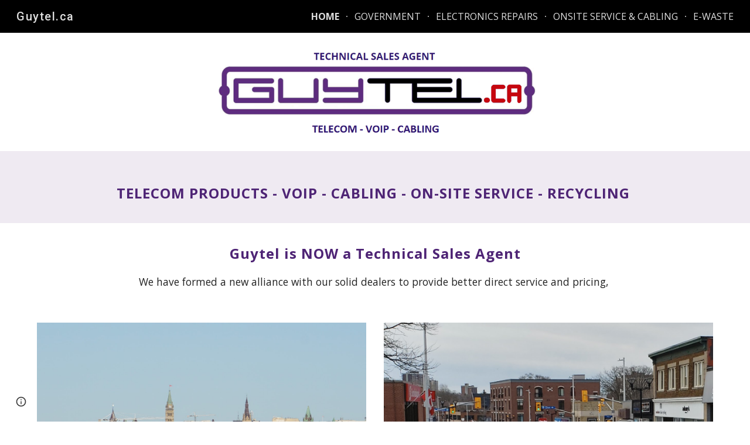

--- FILE ---
content_type: text/javascript; charset=UTF-8
request_url: https://www.gstatic.com/_/atari/_/js/k=atari.vw.en_US.A8h_Ji9J88s.O/am=AAgGEA/d=0/rs=AGEqA5lu2uMa6TssknW86Ou5iFGIwpkh4Q/m=LLHPdb,sy2u,ws9Tlc,cEt90b,sy73,KUM7Z,MpJwZc,n73qwf,A4UTCb,sy2t,L1AAkb,aW3pY,RyvaUb,sy2o,sy35,owcnme,sy36,sy37,O6y8ed,mzzZzc,CHCSlb,qAKInc,sy3j,YXyON,yUHiM,sy3o,sy3n,iTeaXe,sy64,abQiW,sy12,sy11,sy10,syv,syu,sy38,pxq3x,sy39,syo,sy3a,sy3t,syw,sy25,sy3b,sy4s,sy63,EGNJFf,V3dDOb,sy2s,ENNBBf,syh,syf,syd,syn,syc,sy3e,yf2Bs,sy1f,sy1b,sy19,sy1c,sy1j,sy1h,sy1k,sy1l,sy1e,sy1a,sy1g,sy1i,sy1d,syr,sy33,fmklff,sy42,TGYpv,XVMNvd,sy70,yxTchf,sy71,sy72,xQtZb,iSvg6e,N5Lqpc,sy3r,sy3s,sy3p,sy3q,sy3m,sy3u,sy3v,pc62j,qEW1W,oNFsLb,syi,syl,sym,sy3f,sy3g,iwfZq,m9oV,sy2w,RAnnUd,i5dxUd,sy2v,sy2x,sy2y,sy2z,sy2a,etBPYb,i5H9N,SU9Rsf,sy30,sy31,sy32,sy28,sy2b,PHUIyb,qNG0Fc,sys,syt,syx,qTnoBf,NJ1rfe,ywOR5c,sy34,sye,wg1P6b,EcW08c,sy3c,sy3d,t8tqF,qddgKe,sy66,SM1lmd,eEDsnd,sy29,sy2c,sy20,sy2p,sy3h,sy3i,oDd24c,syy,syz,syq,RRzQxe,sya,sy9,sy14,sy1x,yyxWAc,sy3l,sy3k,YV8yqd,sy0,sy1,sy7,sy6,sy27,sy26,sy24,sy2d,sy2e,sy1p,sy40,sy4z,syp,sy16,sy1w,sy5y,syb,sy4l,sy5q,sy15,fNFZH,sy65,sy4r,sy2f,i16Xfc,sy4f,zJMuOc,RrXLpc,sy43,sy45,sy47,sy4e,sy4g,sy4h,sy4i,tCGzVe,Ej8J2c,odWSx,cgRV2c,sy1v,sy58,o1L5Wb,X4BaPc,vVEdxc,sy4,sy5,sy4k,RQOkef,HXO1uc,sy21,sy22,sy8,sy13,sy1r,sy1s,sy1z,gaMBzf,sy5r,sy23,fVuHhf,sy5t,j1RDQb,syg,sy4n,sy4v,sy4u,sy4p,sy4m,sy4q,sy1o,sy4j,sy4o,sy4t,Md9ENb
body_size: 127243
content:
"use strict";this.default_vw=this.default_vw||{};(function(_){var window=this;
try{
_.q("LLHPdb");
_.PB=function(){_.ro.call(this);this.B=document.querySelector('div[jsname="ciYGJe"]')||_.Bm(document)};_.F(_.PB,_.to);_.PB.la=function(){return{}};_.bg(_.Po,_.PB);
_.u();
}catch(e){_._DumpException(e)}
try{
_.yHa=function(a,c,e){c=c(e||{},_.ys(a));a.Ku(null,c.Ag);return c};_.kia(_.Oo,_.No);
}catch(e){_._DumpException(e)}
try{
_.q("ws9Tlc");
var E_b=function(){this.B=window};E_b.prototype.get=function(){return this.B};E_b.prototype.gb=function(){return this.B.document};E_b.prototype.find=function(a){return(new _.Dn(this.B.document.documentElement)).find(a)};_.eg(E_b,_.No);
_.u();
}catch(e){_._DumpException(e)}
try{
_.q("cEt90b");
_.qz=function(a,c){c=_.Pd(c);c!==void 0&&(a.href=c)};_.xHa=function(a,c){for(var e=a.search(_.Bg),f=0,g,h=[];(g=_.Ag(a,f,c,e))>=0;){f=a.indexOf("&",g);if(f<0||f>e)f=e;g+=c.length+1;h.push(_.rg(a.slice(g,Math.max(f,0))))}return h};_.rz=new _.qo(_.Oo);
_.u();
}catch(e){_._DumpException(e)}
try{
_.kia(_.yDa,_.Dw);
}catch(e){_._DumpException(e)}
try{
_.q("KUM7Z");
var V4b=function(){_.Df.call(this);this.B=_.of(_.rz).get();this.C=this.B.location!=this.B.parent.location&&!1;this.D=null;this.C||T4b||U4b(this)};_.F(V4b,_.Df);var U4b=function(a){T4b=!0;var c=a.B.history;z9=c.pushState;var e=function(g,h,l){z9.call(c,g,h,l)};c.pushState=e;A9=c.replaceState;var f=function(g,h,l){A9.call(c,g,h,l)};c.replaceState=f;a.D=function(){z9&&A9&&c.pushState===e&&c.replaceState===f&&(c.pushState=z9,c.replaceState=A9,T4b=!1)}};_.k=V4b.prototype;_.k.Hd=function(){return this.C};
_.k.back=function(){this.C||this.B.history.back()};_.k.forward=function(){this.C||this.B.history.forward()};_.k.go=function(a){this.C||this.B.history.go(a)};_.k.R5=function(a,c){this.C||z9.call(this.B.history,a,"",c)};_.k.S5=function(a,c){this.C||A9.call(this.B.history,a,"",c)};_.k.state=function(){try{return this.B.history.state}catch(a){return null}};_.k.xf=function(){return this.B.location.href};_.k.na=function(){_.Df.prototype.na.call(this);this.D&&this.D()};var T4b=!1,z9=null,A9=null;
_.eg(V4b,_.Dw);
_.u();
}catch(e){_._DumpException(e)}
try{
_.q("MpJwZc");

_.u();
}catch(e){_._DumpException(e)}
try{
_.q("n73qwf");

_.u();
}catch(e){_._DumpException(e)}
try{
_.q("A4UTCb");

_.u();
}catch(e){_._DumpException(e)}
try{
_.q("L1AAkb");
var zHa,BHa,CHa;zHa=function(a,c){var e=0;_.Pa(a,function(f,g){c.call(void 0,f,g,a)&&_.Wa(a,g)&&e++})};_.AHa=function(a){if(_.Jf.has(a)){var c=_.Sf(a);zHa(_.Jf.get(a),function(e){return!_.Uf(c.body,e)});a.setAttribute("__IS_OWNER",_.Jf.get(a).length>0)}};_.sz=function(a){return a?_.fi(_.Sf(a)):_.fi()};BHa=!1;
CHa=function(a){function c(f){switch(f.keyCode){case 9:case 38:case 40:case 37:case 39:_.Xw=!0}}if(!BHa){BHa=!0;var e=function(){_.bi(a.body,"keydown",c,!0)};a.body?e():a.addEventListener("DOMContentLoaded",e)}};_.DHa=function(a){this.B=a?new _.Dn(a):new _.Bn([])};
_.tz=function(a){a=a.B.el();for(var c=0;c<10&&a;c++){if(a.isConnected){a.focus();var e=void 0;if(((e=a.ownerDocument)==null?void 0:e.activeElement)===a)break}e=void 0;a=(e=_.Hf(a,function(f){return f["wiz-focus-redirect-target"]},!0))==null?void 0:e["wiz-focus-redirect-target"]}};_.DHa.prototype.S=function(){return this.B};var EHa,GHa,IHa;_.uz=function(){this.B=_.of(_.rz);CHa(this.B.gb())};_.vz=function(a,c,e){c=c===void 0?null:c;e=(e===void 0?{}:e).gba;(a=_.Vm(_.Sf(c||a.B.gb())))&&a.tagName!=="BODY"||(a=e!=null?e:a);a&&_.Kf(c)&&a.tagName!=="BODY"&&(c["wiz-focus-redirect-target"]=a);return new _.DHa(a)};
_.wz=function(a,c,e){var f={};var g=f.ac===void 0?!0:f.ac;f=f.preventScroll===void 0?!1:f.preventScroll;EHa(a,c,{ac:g,preventScroll:f});e?_.FHa(a,c,e,{ac:g,preventScroll:f}):c.el().contains(_.Vm(a.B.gb()))||GHa(a,c,{ac:g,preventScroll:f})};
EHa=function(a,c,e){e=e===void 0?{}:e;var f=e.ac===void 0?!0:e.ac;var g=e.preventScroll===void 0?!1:e.preventScroll;e=_.xz(a);var h=_.xz(a);_.Mf(e.el(),"focus",function(){_.HHa(this,c,{ac:f,preventScroll:g})},a);_.Mf(h.el(),"focus",function(){_.yz(this,c,{ac:f,preventScroll:g})},a);c.children().first().before(e);c.append(h)};_.xz=function(a){a=new _.Dn(a.B.gb().createElement("div"));_.Mn(a,"tabindex",0);_.Mn(a,"aria-hidden","true");a.Ra("pw1uU");return a};
_.zz=function(a,c){a.find(".pw1uU").remove();c&&c.parent().find(".pw1uU").remove()};GHa=function(a,c,e){e=e===void 0?{}:e;var f=e.ac===void 0?!0:e.ac;var g=e.preventScroll===void 0?!1:e.preventScroll;_.jt(_.kt(a).measure(function(h){var l=_.Az(this,c,{ac:f}),p=l.filter(function(r){return r.hasAttribute("autofocus")});p.size()>0?h.Ld=p.Ya(0):l.size()>0&&(h.Ld=l.Ya(0))}).cb(function(h){h.Ld&&h.Ld.focus({preventScroll:g})}).window(_.sz(c.el())))()};
_.FHa=function(a,c,e,f){f=f===void 0?{}:f;var g=f.ac===void 0?!0:f.ac;var h=f.preventScroll===void 0?!1:f.preventScroll;_.jt(_.kt(a).measure(function(l){var p={ac:g};p=p===void 0?{}:p;p=IHa(this,c,-1,{ac:p.ac===void 0?!0:p.ac});p=_.Cn(p);e.el()!==null&&p.includes(e.el())?l.Ld=e:(p=_.Cn(_.Az(this,c,{ac:g})),l.Ld=p[0])}).cb(function(l){l.Ld&&l.Ld.focus({preventScroll:h})}).window(_.sz(e.el())))()};
_.yz=function(a,c,e){e=e===void 0?{}:e;var f=e.ac===void 0?!0:e.ac;var g=e.preventScroll===void 0?!1:e.preventScroll;_.jt(_.kt(a).measure(function(h){var l=_.Az(this,c,{ac:f});l.size()>0&&(h.Ld=l.Ya(0))}).cb(function(h){h.Ld&&h.Ld.focus({preventScroll:g})}).window(_.sz(c.el())))()};
_.HHa=function(a,c,e){e=e===void 0?{}:e;var f=e.ac===void 0?!0:e.ac;var g=e.preventScroll===void 0?!1:e.preventScroll;_.jt(_.kt(a).measure(function(h){var l=_.Az(this,c,{ac:f});l.size()>0&&(h.Ld=l.Ya(-1))}).cb(function(h){h.Ld&&h.Ld.focus({preventScroll:g})}).window(_.sz(c.el())))()};_.Az=function(a,c,e){e=e===void 0?{}:e;return IHa(a,c,0,{ac:e.ac===void 0?!0:e.ac})};
IHa=function(a,c,e,f){var g=f.ac;return c.find("[autofocus], [tabindex], a, input, textarea, select, button").filter(function(h){return JHa(a,h,e,{ac:g})})};_.uz.prototype.ki=function(a){var c=c===void 0?!0:c;return a.hasAttribute("autofocus")||a.hasAttribute("tabindex")||["A","INPUT","TEXTAREA","SELECT","BUTTON"].includes(a.tagName)?JHa(this,a,c?-1:0,{ac:!1}):!1};
var JHa=function(a,c,e,f){f=f.ac;if(c.getAttribute("disabled")!=null||c.getAttribute("hidden")!=null||f&&(c.getAttribute("aria-disabled")=="true"||c.getAttribute("aria-hidden")=="true")||c.tabIndex<e||!(c.getBoundingClientRect().width>0)||_.dl(c,"pw1uU"))return!1;if(c.getAttribute("type")=="radio")return c.checked||!a.B.gb().querySelector('[name="'+c.getAttribute("name")+'"]:checked');a=a.B.get().getComputedStyle(c);return a.display!=="none"&&a.visibility!=="hidden"};_.eg(_.uz,_.Io);
_.u();
}catch(e){_._DumpException(e)}
try{
_.q("aW3pY");
_.RA=function(){_.uz.apply(this,arguments)};_.F(_.RA,_.uz);_.eg(_.RA,_.Co);
_.u();
}catch(e){_._DumpException(e)}
try{
_.q("RyvaUb");
var OKa;OKa=function(a){this.abort=a};_.PKa=new OKa(!1);_.QKa=new OKa(!0);_.SA=function(){_.ro.call(this)};_.F(_.SA,_.to);_.SA.la=_.to.la;_.SA.prototype.B=function(){return _.PKa};_.bg(_.koa,_.SA);
_.u();
}catch(e){_._DumpException(e)}
try{
_.Oy=function(a,c){_.tf.Ja().register(a,c);c[_.gf]=function(e,f){var g=_.lf()||_.iea();if(!g)throw Error("ce");var h=_.Xe();var l=_.We();l=_.Re(l,_.fea);l=_.Qe(l)?void 0:l;_.cf(_.Ui(g,a,h,l),e,f)}};_.Py=function(){_.kw.call(this)};_.F(_.Py,_.kw);_.Py.la=function(){return{}};_.Py.prototype.Of=function(a){_.so(this,a)};var Qy=function(a,c,e){_.Zf.call(this,c,e);this.oa=a;this.C=null;this.D=new Map;this.F=e};_.F(Qy,_.Zf);Qy.prototype.Cr=function(){var a=_.Zf.prototype.Cr.call(this);a.cka=this.oa;return a};Qy.prototype.Bj=function(){throw Error("Dd");};Qy.prototype.getData=function(a){this.C||(this.C=new _.Dn(this.oa));return this.C.getData(a)};Qy.prototype.dZ=function(a,c,e){this.D.set(a,{handler:c,JY:e===void 0?!1:e})};
var WGa=function(a,c){for(var e=_.y(a.D.keys()),f=e.next();!f.done;f=e.next()){f=f.value;var g=a.D.get(f);c.dZ(f,g.handler,g.JY)}};Qy.prototype.Dg=function(a,c){return this.er(a,c)};Qy.prototype.er=function(a,c){return _.df(this.No(a,c),!0)};Qy.prototype.No=function(a,c){var e=this;return _.Ui(c||this.oa,a,this.cj(),this.F).map(function(f){return f},function(f){f instanceof _.Ti&&(f.message+=" requested by "+e);return f})};_.Kia=function(a,c,e,f){var g=new Qy(e,f,a);return _.Cf(c,a,g).map(function(h){WGa(g,h);return h})};_.Mia=function(a,c,e){c=new Qy(c,e,a);a=_.Bf(a,c);WGa(c,a);return a};
}catch(e){_._DumpException(e)}
try{
_.LKa=_.Gg("xiqF3","Bv7K0d","f1Pt1");
}catch(e){_._DumpException(e)}
try{
_.q("owcnme");
_.ri(_.LKa);_.LA=function(){_.kw.call(this);this.B=!1};_.F(_.LA,_.Py);_.LA.la=_.Py.la;_.Oy(_.ioa,_.LA);
_.u();
}catch(e){_._DumpException(e)}
try{
_.MA=function(a){_.Df.call(this);this.B=a||_.Ch();this.C={};this.D={}};_.Cj(_.MA,_.Df);_.MA.prototype.na=function(){_.Zd(this.C,this.B.removeNode,this.B);this.D=this.B=this.C=null;_.MA.Fa.na.call(this)};_.NA=function(a,c,e){e=e||"polite";var f=_.MKa(a,e),g=a.D[e];g=g&&g===c?c+"\u00a0":c;c&&(a.D[e]=g);_.Qm(f,g)};
_.MKa=function(a,c){var e=a.C[c];if(e)return e.removeAttribute("aria-hidden"),e;e=a.B.createElement("DIV");e.id="goog-lr-"+_.eb(e);e.style.position="absolute";e.style.top="-1000px";e.style.height="1px";e.style.overflow="hidden";_.wi(e,"live",c);_.wi(e,"atomic","true");a.B.gb().body.appendChild(e);return a.C[c]=e};
}catch(e){_._DumpException(e)}
try{
_.q("O6y8ed");
_.OA=function(a,c,e){_.Df.call(this);this.qg=e!=null?(0,_.ke)(a,e):a;this.L=c;this.I=(0,_.ke)(this.D7,this);this.C=!1;this.D=0;this.F=this.B=null;this.H=[]};_.Cj(_.OA,_.Df);_.k=_.OA.prototype;_.k.Vg=function(a){this.H=arguments;this.C=!1;this.B?this.F=_.oe()+this.L:this.B=_.Ol(this.I,this.L)};_.k.stop=function(){this.B&&(_.Pl(this.B),this.B=null);this.F=null;this.C=!1;this.H=[]};_.k.pause=function(){++this.D};_.k.resume=function(){this.D&&(--this.D,!this.D&&this.C&&(this.C=!1,this.qg.apply(null,this.H)))};
_.k.na=function(){this.stop();_.OA.Fa.na.call(this)};_.k.D7=function(){this.B&&(_.Pl(this.B),this.B=null);this.F?(this.B=_.Ol(this.I,this.F-_.oe()),this.F=null):this.D?this.C=!0:(this.C=!1,this.qg.apply(null,this.H))};_.PA=function(){this.tb=null;this.C=new _.MA(_.of(_.Yh(_.gi)).ea());this.D=new _.OA(this.F,2E4,this)};_.PA.prototype.B=function(a,c){_.Ol(function(){_.NA(this.C,a,c);this.D.Vg(c)},100,this)};_.PA.prototype.F=function(a){_.NA(this.C,"",a)};_.eg(_.PA,_.yo);
_.u();
}catch(e){_._DumpException(e)}
try{
_.q("mzzZzc");
var RLa;_.hB=function(){};RLa=function(a){a=_.Hf(a,function(c){return _.Kf(c)&&(c.id==="yDmH0d"||c.classList.contains("yDmH0d"))});return _.Kf(a)?a:null};_.iB=function(a){if(a){var c;return(c=RLa(a))!=null?c:_.Sf(a).body}a=document;var e;return(e=a.getElementById("yDmH0d"))!=null?e:a.body};_.eg(_.hB,_.Eo);
_.u();
}catch(e){_._DumpException(e)}
try{
_.q("CHCSlb");
_.SLa=function(){_.lea(_.hB)};_.eg(_.SLa,_.ooa);
_.u();
}catch(e){_._DumpException(e)}
try{
_.q("qAKInc");
_.a5=function(){_.cw.call(this);this.B=_.lm(this.getData("active"),!1);this.C=this.S("vyyg5");this.F=_.jt(_.kt(this).Ic().cb(function(){var a=this.U();this.B?a.Ra("qs41qe"):a.Ra("sf4e6b");this.B&&this.C.Zc(_.im(a.getData("loadingmessage"),""));this.B||setTimeout(this.D.bind(this),500)}))};_.F(_.a5,_.lw);_.a5.la=_.lw.la;_.a5.prototype.isActive=function(){return this.B};_.a5.prototype.setActive=function(a){_.Mn(this.U(),"data-active",a)};
_.a5.prototype.H=function(a){var c=a.data.Gz;switch(a.data.name){case "data-active":this.B=c=="true",this.F()}};_.a5.prototype.D=function(){var a=this;_.jt(_.kt(this).cb(function(){var c=a.U();c.Za("sf4e6b")&&(c.La("sf4e6b"),a.B||c.La("qs41qe"),a.C.Zc(""),a.trigger("ZYIfFd"))}))()};_.a5.prototype.$wa$kWijWc=function(){return this.D};_.a5.prototype.$wa$dyRcpb=function(){return this.H};_.a5.prototype.$wa$qs41qe=function(){return this.isActive};_.ej(_.SBa,_.a5);
_.u();
}catch(e){_._DumpException(e)}
try{
var xMa;_.yB=function(a,c,e){return _.zg(_.Eg(a,c),c,e)};_.zB=function(){for(var a=Array(36),c=0,e,f=0;f<36;f++)f==8||f==13||f==18||f==23?a[f]="-":f==14?a[f]="4":(c<=2&&(c=33554432+Math.random()*16777216|0),e=c&15,c>>=4,a[f]=_.Yra[f==19?e&3|8:e]);return a.join("")};_.FB=function(a,c,e){return _.Vma(document,arguments)};xMa=function(){var a=[];_.Zd(wMa,function(c,e){a.push(_.ze(e),":",c,";")});return a.join("")};_.GB=function(a,c,e,f){this.C=a;this.D=c;this.B=f?f:[];for(a=0;a<this.B.length;a=a+1|0)if(this.B[a].B.length>0)throw _.Yoa().B;};_.F(_.GB,_.Ro);_.GB.prototype.Kb=function(){return this.C};_.GB.prototype.getType=function(){return this.D};_.HB=function(){_.lq.call(this);this.H=!1;_.mq(this);this.H=!0};_.F(_.HB,_.lq);_.k=_.HB.prototype;_.k.isEnabled=function(){return this.H};_.k.Pa=function(a){this.H=a};_.k.kA=function(a,c){this.isEnabled()&&this.hO(a,c!=null?_.vp(c):0)};_.k.speak=function(a,c){this.kA(new _.GB(a,0,null,null),c)};_.k.enqueue=function(a){this.kA(new _.GB(a,0,null,null),1)};var yMa={" ":"space","`":"backtick","~":"tilde","!":"exclamation mark","@":"at","#":"pound",$:"dollar","%":"percent","^":"caret","&":"ampersand","*":"asterisk","(":"open parenthesis",")":"close parenthesis","-":"dash",_:"underscore","=":"equals","+":"plus","[":"left bracket","]":"right bracket","{":"left brace","}":"right brace","|":"pipe",";":"semicolon",":":"colon",",":"comma",".":"dot","<":"less than",">":"greater than","/":"slash","?":"question mark",'"':"quote","'":"apostrophe","\t":"tab","\r":"return",
"\n":"new line","\\":"backslash","\u2022":"bullet"};var wMa={position:"absolute",left:"0px",top:"-1px","z-index":"-2",opacity:"0"};var IB=function(a,c,e){c=c===void 0?!0:c;e=e===void 0?!1:e;_.HB.call(this);this.C=a?a:new _.vm;this.R=c;this.V=e;this.C.removeNode(this.C.S("placeholder-msg-until-sr-enabled"));a=this.C.S("docs-aria-speakable");a||(a=_.FB("DIV",{id:"docs-aria-speakable",style:xMa()}),_.vi(a,"region"),_.wi(a,"live","assertive"),_.wi(a,"atomic",!0),_.wi(a,"hidden",!1),document.body.appendChild(a));this.B=a;this.D=[];this.I=[];this.F=!1;this.aa=0},AMa;_.F(IB,_.HB);
IB.prototype.na=function(){this.C.removeNode(this.C.S("docs-aria-speakable"));_.HB.prototype.na.call(this)};IB.prototype.initialize=function(a,c){this.aa=(this.F=c)&&_.E.sd?20:500;this.F&&_.wi(this.B,"atomic","false");_.E.product.CHROME&&!this.V&&_.wi(this.B,"relevant","additions");(_.E.sd||this.F)&&_.wi(this.B,"live","polite");a&&!this.F&&this.B.removeAttribute("aria-atomic");this.F&&this.C.qe(this.B);this.R||zMa(this)};
IB.prototype.Pa=function(a){!this.isEnabled()&&a?(_.HB.prototype.Pa.call(this,a),this.R||zMa(this)):this.isEnabled()&&!a&&(this.R||this.speak("Screen reader support disabled."),_.HB.prototype.Pa.call(this,a))};var zMa=function(a){a.speak("Screen reader support enabled.")};
IB.prototype.hO=function(a,c){if(c!=1&&!this.F)this.C.qe(this.B),this.D.length!=0&&(this.I=this.D),this.D=[];else if(this.F&&this.B.children.length>=this.aa){c=this.B.children.length;for(var e=0;e<c-5+1;e++)this.B.removeChild(this.B.firstChild);this.D=this.D.slice(-4)}AMa(this,a.Kb());a=a.B.slice(0);for(c=0;c<a.length;c++)AMa(this,a[c].Kb())};
AMa=function(a,c){if(c.length!=0){a.D.push(c);var e=a.B.textContent.length>0?" ":"";a:{for(var f=[],g=0;g<c.length;g++){var h=yMa[c[g]];if(!h)break a;f.push(h)}c=f.join(" ")}e+=c;c=a.D.length-1;c=a.I.length>c&&a.D[c]===a.I[c];a.V&&c&&!a.F&&(e+="\u00a0",a.D[a.D.length-1]=e);a.C.appendChild(a.B,a.F?a.C.ta("DIV",{},e):a.C.createTextNode(e))}};_.BMa=function(a,c,e){var f=f===void 0?!1:f;var g=g===void 0?!1:g;a=new IB(a,c,e);a.initialize(f,g);return a};IB.prototype.stop=function(){};
}catch(e){_._DumpException(e)}
try{
_.q("YXyON");
_.JB=function(){_.ro.call(this);this.B=_.BMa(_.Ch(),!0,!0);this.ka(this.B);_.sh(this.Yd(),_.Dsa,this.B)};_.F(_.JB,_.to);_.JB.la=_.to.la;_.JB.prototype.speak=function(a){a=new _.GB(a,0);this.B.kA(a)};_.bg(_.woa,_.JB);
_.u();
}catch(e){_._DumpException(e)}
try{
_.q("yUHiM");
var vMa=_.la("yUHiM");var xB=function(){_.cw.call(this)};_.F(xB,_.lw);xB.la=_.lw.la;xB.prototype.jc=function(){var a=this.U().el(),c=a.style.overflow;a.style.overflow="visible";var e=a.clientWidth<a.scrollWidth;a.style.overflow=c;e&&_.Mn(this.U(),"title",this.U().Kb())};xB.prototype.$wa$WYd=function(){return this.jc};_.ej(vMa,xB);
_.u();
}catch(e){_._DumpException(e)}
try{
_.q("iTeaXe");
_.QB=function(a){_.kw.call(this);this.tb=null;this.B=a.service.tn;this.F=new _.Pv(this.H,25,this);this.C=null;this.D=0};_.F(_.QB,_.Py);_.QB.la=function(){return{service:{tn:_.PB}}};_.QB.prototype.H=function(){this.notify("VbOlFf")};_.QB.prototype.scrollTo=function(a,c,e){this.notify("vbaUQc",{Cba:a,Gna:c||"totop",callback:e})};_.Oy(_.Qo,_.QB);
_.u();
}catch(e){_._DumpException(e)}
try{
_.iPb={wua:0,J_:1,nsa:2};
}catch(e){_._DumpException(e)}
try{
_.q("abQiW");
_.q5=function(a){_.ro.call(this);this.C=a.appContext.configuration;this.B=!!_.uxa(this.C.get())};_.F(_.q5,_.to);_.q5.la=function(){return{appContext:{configuration:_.co}}};_.bg(_.Cw,_.q5);
_.u();
}catch(e){_._DumpException(e)}
try{
var fFa;
fFa={fP:{1E3:{other:"0K"},1E4:{other:"00K"},1E5:{other:"000K"},1E6:{other:"0M"},1E7:{other:"00M"},1E8:{other:"000M"},1E9:{other:"0B"},1E10:{other:"00B"},1E11:{other:"000B"},1E12:{other:"0T"},1E13:{other:"00T"},1E14:{other:"000T"}},U_:{1E3:{other:"0 thousand"},1E4:{other:"00 thousand"},1E5:{other:"000 thousand"},1E6:{other:"0 million"},1E7:{other:"00 million"},1E8:{other:"000 million"},1E9:{other:"0 billion"},1E10:{other:"00 billion"},1E11:{other:"000 billion"},1E12:{other:"0 trillion"},1E13:{other:"00 trillion"},1E14:{other:"000 trillion"}}};
_.Px=fFa;_.Px=fFa;var gFa={AED:[2,"dh","\u062f.\u0625."],ALL:[0,"Lek","Lek"],AUD:[2,"$","AU$"],BDT:[2,"\u09f3","Tk"],BGN:[2,"lev","lev"],BRL:[2,"R$","R$"],CAD:[2,"$","C$"],CDF:[2,"FrCD","CDF"],CHF:[2,"CHF","CHF"],CLP:[0,"$","CL$"],CNY:[2,"\u00a5","RMB\u00a5"],COP:[32,"$","COL$"],CRC:[0,"\u20a1","CR\u20a1"],CZK:[50,"K\u010d","K\u010d"],DKK:[50,"kr.","kr."],DOP:[2,"RD$","RD$"],EGP:[2,"\u00a3","LE"],ETB:[2,"Birr","Birr"],EUR:[2,"\u20ac","\u20ac"],GBP:[2,"\u00a3","GB\u00a3"],HKD:[2,"$","HK$"],HRK:[2,"kn","kn"],HUF:[34,
"Ft","Ft"],IDR:[0,"Rp","Rp"],ILS:[34,"\u20aa","IL\u20aa"],INR:[2,"\u20b9","Rs"],IRR:[0,"Rial","IRR"],ISK:[0,"kr","kr"],JMD:[2,"$","JA$"],JPY:[0,"\u00a5","JP\u00a5"],KRW:[0,"\u20a9","KR\u20a9"],LKR:[2,"Rs","SLRs"],LTL:[2,"Lt","Lt"],MNT:[0,"\u20ae","MN\u20ae"],MVR:[2,"Rf","MVR"],MXN:[2,"$","Mex$"],MYR:[2,"RM","RM"],NOK:[50,"kr","NOkr"],PAB:[2,"B/.","B/."],PEN:[2,"S/.","S/."],PHP:[2,"\u20b1","PHP"],PKR:[0,"Rs","PKRs."],PLN:[50,"z\u0142","z\u0142"],RON:[2,"RON","RON"],RSD:[0,"din","RSD"],RUB:[50,"\u20bd",
"RUB"],SAR:[2,"SAR","SAR"],SEK:[50,"kr","kr"],SGD:[2,"$","S$"],THB:[2,"\u0e3f","THB"],TRY:[2,"\u20ba","TRY"],TWD:[2,"$","NT$"],TZS:[0,"TSh","TSh"],UAH:[2,"\u0433\u0440\u043d.","UAH"],USD:[2,"$","US$"],UYU:[2,"$","$U"],VND:[48,"\u20ab","VN\u20ab"],YER:[0,"Rial","Rial"],ZAR:[2,"R","ZAR"]};var hFa;hFa={lP:".",PG:",",kR:"%",rI:"0",E8:"+",ZQ:"-",qP:"E",mR:"\u2030",SG:"\u221e",t8:"NaN",kP:"#,##0.###",c9:"#E0",B8:"#,##0%",Y_:"\u00a4#,##0.00",KG:"USD"};_.Qx=hFa;_.Qx=hFa;var Rx,iFa;
_.Sx=function(a){this.aa=40;this.D=1;this.fa=0;this.B=3;this.da=this.F=0;this.Aa=!1;this.ha=this.R="";this.H=_.Qx.ZQ;this.W="";this.C=1;this.L=!1;this.I=[];this.ia=this.ma=!1;this.V=0;if(typeof a==="number")switch(a){case 1:Rx(this,_.Qx.kP);break;case 2:Rx(this,_.Qx.c9);break;case 3:Rx(this,_.Qx.B8);break;case 4:a=_.Qx.Y_;var c=["0"],e=gFa[_.Qx.KG];if(e){e=e[0]&7;if(e>0){c.push(".");for(var f=0;f<e;f++)c.push("0")}a=a.replace(/0.00/g,c.join(""))}Rx(this,a);break;case 5:iFa(this,1);break;case 6:iFa(this,
2);break;default:throw Error("Od");}else Rx(this,a)};_.jFa=function(a,c){if(a.F>0&&c>=0)throw Error("Md");a.fa=c};
Rx=function(a,c){var e=[0];a.R=Tx(a,c,e);for(var f=e[0],g=-1,h=0,l=0,p=0,r=-1,w=c.length,x=!0;e[0]<w&&x;e[0]++)switch(c.charAt(e[0])){case "#":l>0?p++:h++;r>=0&&g<0&&r++;break;case "0":if(p>0)throw Error("Ud`"+c);l++;r>=0&&g<0&&r++;break;case ",":r>0&&a.I.push(r);r=0;break;case ".":if(g>=0)throw Error("Vd`"+c);g=h+l+p;break;case "E":if(a.ia)throw Error("Wd`"+c);a.ia=!0;a.da=0;e[0]+1<w&&c.charAt(e[0]+1)=="+"&&(e[0]++,a.Aa=!0);for(;e[0]+1<w&&c.charAt(e[0]+1)=="0";)e[0]++,a.da++;if(h+l<1||a.da<1)throw Error("Xd`"+
c);x=!1;break;default:e[0]--,x=!1}l==0&&h>0&&g>=0&&(l=g,l==0&&l++,p=h-l,h=l-1,l=1);if(g<0&&p>0||g>=0&&(g<h||g>h+l)||r==0)throw Error("Yd`"+c);p=h+l+p;a.B=g>=0?p-g:0;g>=0&&(a.F=h+l-g,a.F<0&&(a.F=0));a.D=(g>=0?g:p)-h;a.ia&&(a.aa=h+a.D,a.B==0&&a.D==0&&(a.D=1));a.I.push(Math.max(0,r));a.ma=g==0||g==p;f=e[0]-f;a.ha=Tx(a,c,e);e[0]<c.length&&c.charAt(e[0])==";"?(e[0]++,a.C!=1&&(a.L=!0),a.H=Tx(a,c,e),e[0]+=f,a.W=Tx(a,c,e)):(a.H+=a.R,a.W+=a.ha)};iFa=function(a,c){a.V=c;Rx(a,_.Qx.kP);a.F=0;a.B=2;_.jFa(a,2)};
_.Sx.prototype.parse=function(a,c){c=c||[0];if(this.V!==0)throw Error("Pd");a=a.replace(/ |\u202f/g,"\u00a0");var e=a.indexOf(this.R,c[0])==c[0],f=a.indexOf(this.H,c[0])==c[0];e&&f&&(this.R.length>this.H.length?f=!1:this.R.length<this.H.length&&(e=!1));e?c[0]+=this.R.length:f&&(c[0]+=this.H.length);if(a.indexOf(_.Qx.SG,c[0])==c[0]){c[0]+=_.Qx.SG.length;var g=Infinity}else{g=a;var h=!1,l=!1,p=!1,r=-1,w=1,x=_.Qx.lP,z=_.Qx.PG,B=_.Qx.qP;if(this.V!=0)throw Error("Qd");z=z.replace(/\u202f/g,"\u00a0");for(var D=
"";c[0]<g.length;c[0]++){var G=g.charAt(c[0]),Q=kFa(G);if(Q>=0&&Q<=9)D+=Q,p=!0;else if(G==x.charAt(0)){if(h||l)break;D+=".";h=!0}else if(G==z.charAt(0)&&("\u00a0"!=z.charAt(0)||c[0]+1<g.length&&kFa(g.charAt(c[0]+1))>=0)){if(h||l)break}else if(G==B.charAt(0)){if(l)break;D+="E";l=!0;r=c[0]}else if(G=="+"||G=="-"){if(p&&r!=c[0]-1)break;D+=G}else if(this.C==1&&G==_.Qx.kR.charAt(0)){if(w!=1)break;w=100;if(p){c[0]++;break}}else if(this.C==1&&G==_.Qx.mR.charAt(0)){if(w!=1)break;w=1E3;if(p){c[0]++;break}}else break}this.C!=
1&&(w=this.C);g=parseFloat(D)/w}if(e){if(a.indexOf(this.ha,c[0])!=c[0])return NaN;c[0]+=this.ha.length}else if(f){if(a.indexOf(this.W,c[0])!=c[0])return NaN;c[0]+=this.W.length}return f?-g:g};
_.Sx.prototype.format=function(a){if(this.F>this.B)throw Error("Rd");if(isNaN(a))return _.Qx.t8;var c=[];var e=a;if(this.V==0)e=Ux;else{e=Math.abs(e);var f=lFa(this,e<=1?0:mFa(e)).GJ;e=lFa(this,f+mFa(nFa(this,Vx(e,-f)).Gk))}a=Vx(a,-e.GJ);(f=a<0||a==0&&1/a<0)?e.qM?c.push(e.qM):(c.push(e.prefix),c.push(this.H)):(c.push(e.prefix),c.push(this.R));if(isFinite(a))if(a*=f?-1:1,a*=this.C,this.ia){var g=a;if(g==0)oFa(this,g,this.D,c),pFa(this,0,c);else{var h=Math.floor(Math.log(g)/Math.log(10)+2E-15);g=Vx(g,
-h);var l=this.D;this.aa>1&&this.aa>this.D?(l=h%this.aa,l<0&&(l=this.aa+l),g=Vx(g,l),h-=l,l=1):this.D<1?(h++,g=Vx(g,-1)):(h-=this.D-1,g=Vx(g,this.D-1));oFa(this,g,l,c);pFa(this,h,c)}}else oFa(this,a,this.D,c);else c.push(_.Qx.SG);f?e.rM?c.push(e.rM):(isFinite(a)&&c.push(e.suffix),c.push(this.W)):(isFinite(a)&&c.push(e.suffix),c.push(this.ha));return c.join("")};
var nFa=function(a,c){var e=Vx(c,a.B);a.fa>0&&(e=qFa(e,a.fa,a.B));e=Math.round(e);if(isFinite(e)){var f=Math.floor(Vx(e,-a.B));e=Math.floor(e-Vx(f,a.B));if(e<0||e>=Vx(1,a.B))f=Math.round(c),e=0}else f=c,e=0;return{Gk:f,nca:e}},oFa=function(a,c,e,f){if(a.F>a.B)throw Error("Rd");f||(f=[]);c=nFa(a,c);var g=c.Gk,h=c.nca,l=a.F>0||h>0||!1;c=a.F;l&&(c=a.F);for(var p="",r=g;r>1E20;)p="0"+p,r=Math.round(Vx(r,-1));p=r+p;var w=_.Qx.lP;r=_.Qx.rI.codePointAt(0);var x=p.length,z=0;if(g>0||e>0){for(g=x;g<e;g++)f.push(String.fromCodePoint(r));
if(a.I.length>=2)for(e=1;e<a.I.length;e++)z+=a.I[e];e=x-z;if(e>0){g=a.I;z=x=0;for(var B,D=_.Qx.PG,G=p.length,Q=0;Q<G;Q++)if(f.push(String.fromCodePoint(r+Number(p.charAt(Q)))),G-Q>1)if(B=g[z],Q<e){var W=e-Q;(B===1||B>0&&W%B===1)&&f.push(D)}else z<g.length&&(Q===e?z+=1:B===Q-e-x+1&&(f.push(D),x+=B,z+=1))}else{e=p;p=a.I;g=_.Qx.PG;B=e.length;D=[];for(x=p.length-1;x>=0&&B>0;x--){z=p[x];for(G=0;G<z&&B-G-1>=0;G++)D.push(String.fromCodePoint(r+Number(e.charAt(B-G-1))));B-=z;B>0&&D.push(g)}f.push.apply(f,
D.reverse())}}else l||f.push(String.fromCodePoint(r));(a.ma||l)&&f.push(w);h=String(h);l=h.split("e+");l.length==2&&(h=String(qFa(parseFloat(l[0]),a.fa,1)),h=h.replace(".",""),h+=(0,_.Yl)("0",parseInt(l[1],10)-h.length+1));a.B+1>h.length&&(h="1"+(0,_.Yl)("0",a.B-h.length)+h);for(a=h.length;h.charAt(a-1)=="0"&&a>c+1;)a--;for(c=1;c<a;c++)f.push(String.fromCodePoint(r+Number(h.charAt(c))))},pFa=function(a,c,e){e.push(_.Qx.qP);c<0?(c=-c,e.push(_.Qx.ZQ)):a.Aa&&e.push(_.Qx.E8);c=""+c;for(var f=_.Qx.rI,
g=c.length;g<a.da;g++)e.push(f);a=f.codePointAt(0)-rFa;for(f=0;f<c.length;f++)e.push(String.fromCodePoint(a+c.codePointAt(f)))},kFa=function(a){a=a.codePointAt(0);if(48<=a&&a<58)return a-48;var c=_.Qx.rI.codePointAt(0);return c<=a&&a<c+10?a-c:-1},rFa="0".codePointAt(0),Tx=function(a,c,e){for(var f="",g=!1,h=c.length;e[0]<h;e[0]++){var l=c.charAt(e[0]);if(l=="'")e[0]+1<h&&c.charAt(e[0]+1)=="'"?(e[0]++,f+="'"):g=!g;else if(g)f+=l;else switch(l){case "#":case "0":case ",":case ".":case ";":return f;
case "\u00a4":e[0]+1<h&&c.charAt(e[0]+1)=="\u00a4"?(e[0]++,f+=_.Qx.KG):(l=_.Qx.KG,f+=l in gFa?gFa[l][1]:l);break;case "%":if(!a.L&&a.C!=1)throw Error("Sd");if(a.L&&a.C!=100)throw Error("Td");a.C=100;a.L=!1;f+=_.Qx.kR;break;case "\u2030":if(!a.L&&a.C!=1)throw Error("Sd");if(a.L&&a.C!=1E3)throw Error("Td");a.C=1E3;a.L=!1;f+=_.Qx.mR;break;default:f+=l}}return f},Ux={GJ:0,qM:"",rM:"",prefix:"",suffix:""},lFa=function(a,c){a=a.V==1?_.Px.fP:_.Px.U_;a==null&&(a=_.Px.fP);if(c<3)return Ux;c=Math.min(14,c);
var e=a[Vx(1,c)];for(--c;!e&&c>=3;)e=a[Vx(1,c)],c--;if(!e)return Ux;e=e.other;var f=a="",g=e.indexOf(";");g>=0&&(e=e.substring(0,g),g=e.substring(g+1))&&(f=/([^0]*)(0+)(.*)/.exec(g),a=f[1],f=f[3]);return e&&e!="0"?(e=/([^0]*)(0+)(.*)/.exec(e))?{GJ:c+1-(e[2].length-1),qM:a,rM:f,prefix:e[1],suffix:e[3]}:Ux:Ux},mFa=function(a){if(!isFinite(a))return a>0?a:0;for(var c=0;(a/=10)>=1;)c++;return c},Vx=function(a,c){if(!a||!isFinite(a)||c==0)return a;a=String(a).split("e");return parseFloat(a[0]+"e"+(parseInt(a[1]||
0,10)+c))},sFa=function(a,c){return a&&isFinite(a)?Vx(Math.round(Vx(a,c)),-c):a},qFa=function(a,c,e){if(!a)return a;c=c-mFa(a)-1;return c<-e?sFa(a,-e):sFa(a,c)};
}catch(e){_._DumpException(e)}
try{
_.tFa=function(a,c){var e=new _.Sx(c);5!==c&&6!==c||_.jFa(e,3);return e.format(a)};
}catch(e){_._DumpException(e)}
try{
var uFa;_.Wx=function(a,c){return _.tFa(a,uFa[c===void 0?"decimal":c]||1)};_.vFa=function(a){var c=a.icon,e=a.iy,f=a.Oa,g=a.X$,h=a.fz;return _.N(_.R(),_.fEa(_.Ms({Oa:"mUbCce "+(e?"p9Nwte":"fKz7Od")+(g?" YYBxpf":"")+(f?" "+f:""),content:_.M(_.N(_.M(_.R(),'<div class="'+_.L("VTBa7b")+" "+_.L("MbhUzd")+'" jsname="'+_.L("ksKsZd")+'"></div><span jsslot class="'+_.L("xjKiLb")+'"><span class="'+_.L("Ce1Y1c")+'" style="top: -'+_.L(_.Zs(h?h/2:12))+'px">'),_.K(c)),"</span></span>")},a)))};
_.Xx=function(a){a=a||{};return _.N(_.R(),_.vFa(_.Ms({iy:!1},a)))};uFa={decimal:1,currency:4,percent:3,scientific:2,compact_short:5,compact_long:6};
}catch(e){_._DumpException(e)}
try{
_.vGa=function(a){var c=a.Oa,e=a.content,f=a.jsaction,g=a.jsname,h=a.attributes,l=a.disabled,p=a.checked,r=a.id,w=a.title;a=a.value;return _.M(_.N(_.M(_.R(),"<div"+(r?' id="'+_.L(r)+'"':"")+' class="'+_.L(c)+(p?" "+_.L("N2RpBe"):"")+(l?" "+_.L("RDPZE"):"")+(_.Ps(a)?" "+_.L("CDELXb"):"")+'" jscontroller="'+_.L("pxq3x")+'" jsaction="clickonly:'+_.L("KjsqPd")+"; focus:"+_.L("Jt1EX")+"; blur:"+_.L("fpfTEe")+"; input:"+_.L("Lg5SV")+(f?";"+_.L(f):"")+'" jsshadow'+(g?' jsname="'+_.L(g)+'"':"")+(l?' aria-disabled="true"':
"")+(_.Ps(w)?' title="'+_.L(_.Ss(w))+'"':"")+(_.Ps(h)?_.Vs(_.Us(h)):"")+">"),_.Ps(e)?_.K(e):""),"</div>")};_.Hy=function(a,c){return _.Wx(a,"decimal")+" / "+_.Wx(c,"decimal")};_.wGa=function(a,c){var e="";if(c)e+='dir="'+_.L(c)+'"';else if(_.Ps(a))switch(_.Tua(a)){case 1:e+='dir="ltr"';break;case -1:e+='dir="rtl"'}return(0,_.Ks)(e)};
}catch(e){_._DumpException(e)}
try{
var XKa;_.VA=function(a){return XKa(a,!0)[0]};_.YKa=function(a){return XKa(a,!1)};XKa=function(a,c){var e=0,f=0;_.WA(a)&&(e=a.selectionStart,f=c?-1:a.selectionEnd);return[e,f]};_.XA=function(a,c){_.WA(a)&&(a.selectionStart=c,a.selectionEnd=c)};_.WA=function(a){try{return typeof a.selectionStart=="number"}catch(c){return!1}};
}catch(e){_._DumpException(e)}
try{
_.q("pxq3x");
var ZKa=function(){var a=_.ta(),c="";_.raa()?(c=/Windows (?:NT|Phone) ([0-9.]+)/,c=(a=c.exec(a))?a[1]:"0.0"):_.La()?(c=/(?:iPhone|iPod|iPad|CPU)\s+OS\s+(\S+)/,c=(a=c.exec(a))&&a[1].replace(/_/g,".")):_.Ma()?(c=/Mac OS X ([0-9_.]+)/,c=(a=c.exec(a))?a[1].replace(/_/g,"."):"10"):_.ua("KaiOS")?(c=/(?:KaiOS)\/(\S+)/i,c=(a=c.exec(a))&&a[1]):_.paa()?(c=/Android\s+([^\);]+)(\)|;)/,c=(a=c.exec(a))&&a[1]):_.Na()&&(c=/(?:CrOS\s+(?:i686|x86_64)\s+([0-9.]+))/,c=(a=c.exec(a))&&a[1]);return c||""},$Ka=function(a){return _.Hy(a.cba,
a.Ija)},aLa=function(a){a=_.K(a.paa)+" characters remaining";return(0,_.J)(a)},bLa=function(a){a="Maximum of "+_.K(a.maxLength)+" characters entered";return(0,_.J)(a)},cLa=function(a){a=_.K(a.maxLength)+" characters maximum";return(0,_.J)(a)};_.ZA=function(a){_.cw.call(this);var c=this;this.F=null;this.H=!1;this.C=a.appContext.soy;YA(this)&&dLa(this);this.B=!1;eLa(this);a=this.S("YPqjbf").el();a.autocapitalize=="words"&&_.Ja()&&_.La()&&_.ya(ZKa(),"8")>=0&&!(_.ya(ZKa(),"9")>=0)&&(a.autocapitalize="none");this.D=!!a.value;_.Uh(this.U().el(),function(e,f){!!e.xa()!==!!f.xa()&&(c.D=!!f.xa());e.F(c.wc()&&c.isEnabled());e.D(c.D);return!1})};_.F(_.ZA,_.lw);_.ZA.la=function(){return{appContext:{soy:_.As}}};
_.ZA.prototype.Vb=function(a){var c=this.mb("LwH6nd");var e=this.mb("YRMmle");c=c.first()||e.first();a=a||"";e=this.S("YPqjbf");_.Ln(c,"aria-hidden")=="true"?_.Mn(e,"aria-label",a):a==_.Ln(e,"aria-label")&&_.Mn(c,"aria-hidden","true");c.Zc(a);return this};var fLa=function(a){return _.im(a.S("YPqjbf").getData("initialValue"),"")};_.k=_.ZA.prototype;_.k.Ua=function(a,c){c=c===void 0?!1:c;a=a||"";_.Kn(this.S("YPqjbf"),a);a!=fLa(this)&&(this.notify("ti6hGc"),gLa(this,a,c));return this};_.k.xa=function(){return _.Jn(this.S("YPqjbf"))};
_.k.QY=function(){this.S("YPqjbf").el().select();return this};_.k.focus=function(a){this.S("YPqjbf").focus(a)};_.k.blur=function(){this.S("YPqjbf").el().blur()};_.k.rc=function(a){try{var c=this.S("B34EJ")}catch(e){return}_.In(this.U(),"k0tWj",!!a);_.In(this.U(),"IYewr",!!a);a?(typeof a==="string"?c.Zc(a):_.Zn(c).append(a),this.trigger("CUe1Cc")):_.Zn(c);this.zn(!a)};_.k.getError=function(){try{var a=this.S("B34EJ")}catch(c){return""}return a.Kb()};
_.k.zn=function(a){_.Mn(this.S("YPqjbf"),"aria-invalid",!a)};_.k.KB=function(a,c){_.Mn(this.S("YPqjbf"),a,c)};_.k.J7=function(){_.Xn(this.S("YPqjbf"),"aria-activedescendant")};_.k.Pa=function(a){this.isEnabled()!=a&&(_.In(this.U(),"RDPZE",!a),this.S("YPqjbf").el().setAttribute("aria-disabled",!a),a?(_.Xn(this.S("YPqjbf"),"disabled"),_.Xn(this.U(),"aria-disabled")):(_.Mn(this.S("YPqjbf"),"disabled",!0),_.Mn(this.U(),"aria-disabled",!0)),this.B&&a?$A(this,!0):a||$A(this,!1))};_.k.isEnabled=function(){return!this.U().Za("RDPZE")};
_.k.I7=function(){var a=this.xa();a!=fLa(this)&&gLa(this,a);this.trigger("YqO5N",a);YA(this)&&(a=+YA(this)-hLa(this,a),a==0?iLa(this,this.C.render(bLa,{maxLength:YA(this)})):a<10?this.H||(this.H=!0,iLa(this,this.C.render(aLa,{paa:a}))):this.H=!1)};
_.k.H7=function(){try{if(_.E.xd){var a=window.getSelection();if(a&&a.focusNode&&a.focusNode.tagName){var c=document.createRange();c.selectNodeContents(this.S("YPqjbf").el());c.collapse(!1);a.removeAllRanges();a.addRange(c)}}}catch(e){}this.B=!0;this.isEnabled()&&$A(this,!0);this.trigger("AHmuwe");YA(this)&&iLa(this,this.C.render(cLa,{maxLength:YA(this)}))};_.k.wc=function(){return this.B};_.k.ZH=function(){return _.VA(this.S("YPqjbf").el())};_.k.cA=function(a){_.XA(this.S("YPqjbf").el(),a)};
_.k.L7=function(){var a=this.S("YPqjbf").el();_.WA(a)&&(a.selectionStart=0)};_.k.K7=function(a){var c=this.S("YPqjbf").el();_.WA(c)&&(c.selectionEnd=a)};_.k.G7=function(){return _.YKa(this.S("YPqjbf").el())};var $A=function(a,c){_.In(a.U(),"u3bW4e",c);c&&a.S("XmnwAc").Ra("Y2Zypf")};_.ZA.prototype.L=function(){this.B=!1;$A(this,!1);this.trigger("O22p3e")};
_.ZA.prototype.I=function(a){if(this.isEnabled()){var c=_.sn(a.event,this.U().el());this.S("XmnwAc").Ta("transform-origin",c.x+"px");_.Ln(a.targetElement,"jsname")=="LwH6nd"&&this.focus()}return!0};
var YA=function(a){return _.Ln(a.S("YPqjbf"),"maxLength")?parseInt(_.Ln(a.S("YPqjbf"),"maxLength"),10):null},dLa=function(a){a.F=_.hi(a,{service:{yd:_.yo}}).then(function(c){return c.service.yd})},iLa=function(a,c){a.F||dLa(a);a.F.then(function(e){e.B(c)})},gLa=function(a,c,e){e=e===void 0?!1:e;var f=a.S("YPqjbf"),g=f.el();a.D=c!=="";_.In(a.U(),"CDELXb",a.D);g.setAttribute("badinput",!!g.validity.badInput);g=a.mb("CGfNbd");g.size()<1||!YA(a)||g.Zc(a.C.Mg($Ka,{cba:hLa(a,c),Ija:YA(a)}));f.setData("initialValue",
c);eLa(a);e||a.trigger("sPvj8e",c)},hLa=function(a,c){c=c.length;return YA(a)?Math.min(c,YA(a)):c},eLa=function(a){if(!a.S("YPqjbf").getData("initialDir").B()){var c=a.S("YPqjbf");a=_.Jn(c);(c=c.el())&&a!==null&&_.yh(c,a)}};_.ZA.prototype.$wa$KjsqPd=function(){return this.I};_.ZA.prototype.$wa$fpfTEe=function(){return this.L};_.ZA.prototype.$wa$WvE0j=function(){return this.G7};_.ZA.prototype.$wa$yfHlzb=function(){return this.ZH};_.ZA.prototype.$wa$u3bW4e=function(){return this.wc};
_.ZA.prototype.$wa$Jt1EX=function(){return this.H7};_.ZA.prototype.$wa$Lg5SV=function(){return this.I7};_.ZA.prototype.$wa$yXgmRe=function(){return this.isEnabled};_.ZA.prototype.$wa$Ycd8ge=function(){return this.getError};_.ZA.prototype.$wa$O22p3e=function(){return this.blur};_.ZA.prototype.$wa$MJlnB=function(){return this.QY};_.ZA.prototype.$wa$HvnK2b=function(){return this.xa};_.ej(_.xw,_.ZA);
_.u();
}catch(e){_._DumpException(e)}
try{
_.bB=function(a){var c=a.indexOf("#");return c<0?a:a.slice(0,c)};_.lLa=function(a,c){return _.bB(a)+(c?"#"+c:"")};
}catch(e){_._DumpException(e)}
try{
var kNa;_.YB=function(a){var c=_.zn(a);return c&&kNa()?-a.scrollLeft:c&&_.ln(a)!="visible"?a.scrollWidth-a.clientWidth-a.scrollLeft:a.scrollLeft};_.ZB=function(a){var c=a.offsetLeft,e=a.offsetParent;e||_.kn(a)!="fixed"||(e=_.Sf(a).documentElement);if(!e)return c;if(_.E.bd&&!_.E.Ym(58)){var f=_.pn(e);c+=f.left}else _.E.qL(8)&&!_.E.qL(9)&&(f=_.pn(e),c-=f.left);return _.zn(e)?e.clientWidth-(c+a.offsetWidth):c};
_.$B=function(a,c){c=Math.max(c,0);_.zn(a)?a.scrollLeft=kNa()?-c:a.scrollWidth-c-a.clientWidth:a.scrollLeft=c};kNa=function(){var a=_.E.product.nl&&(0,_.E.product.Nl)(10),c=_.E.IOS&&_.E.platform.Nl(10),e=_.E.product.CHROME&&(0,_.E.product.Nl)(85);return _.E.bd||a||c||e};_.aC=function(a,c,e,f){e!==null&&(a.style.top=e+"px");f?(a.style.right=c+"px",a.style.left=""):(a.style.left=c+"px",a.style.right="")};
}catch(e){_._DumpException(e)}
try{
_.ri(_.$w);
}catch(e){_._DumpException(e)}
try{
var dTa;_.bTa=function(a,c){var e=Math.max(a.left,c.left),f=Math.min(a.left+a.width,c.left+c.width);if(e<=f){var g=Math.max(a.top,c.top);c=Math.min(a.top+a.height,c.top+c.height);if(g<=c)return a.left=e,a.top=g,a.width=f-e,a.height=c-g,!0}return!1};_.kE=function(a){return new _.De(a.left,a.top)};_.lE=function(a,c){return new _.De(a.x-c.x,a.y-c.y)};_.cTa=function(a,c){return c?_.Hf(a,function(e){return!c||typeof e.className==="string"&&_.Ta(e.className.split(/\s+/),c)},!0):null};
dTa=function(a){var c=_.Sf(a),e=_.jn(a,"position"),f=e=="fixed"||e=="absolute";for(a=a.parentNode;a&&a!=c;a=a.parentNode)if(a.nodeType==11&&a.host&&(a=a.host),e=_.jn(a,"position"),f=f&&e=="static"&&a!=c.documentElement&&a!=c.body,!f&&(a.scrollWidth>a.clientWidth||a.scrollHeight>a.clientHeight||e=="fixed"||e=="absolute"||e=="relative"))return a;return null};
_.mE=function(a){for(var c=new _.Ie(0,Infinity,Infinity,0),e=_.Ch(a),f=e.gb().body,g=e.gb().documentElement,h=_.Bm(e.Sb);a=dTa(a);)if((!_.E.ge||a.clientHeight!=0||a!=f)&&a!=f&&a!=g&&_.jn(a,"overflow")!="visible"){var l=_.on(a),p=new _.De(a.clientLeft,a.clientTop);l.x+=p.x;l.y+=p.y;c.top=Math.max(c.top,l.y);c.right=Math.min(c.right,l.x+a.clientWidth);c.bottom=Math.min(c.bottom,l.y+a.clientHeight);c.left=Math.max(c.left,l.x)}f=h.scrollLeft;h=h.scrollTop;c.left=Math.max(c.left,f);c.top=Math.max(c.top,
h);e=e.Xc();c.right=Math.min(c.right,f+e.width);c.bottom=Math.min(c.bottom,h+e.height);return c.top>=0&&c.left>=0&&c.bottom>c.top&&c.right>c.left?c:null};
_.pE=function(a,c,e,f,g,h,l,p,r){var w=_.eTa(e),x=_.wn(a),z=_.mE(a);z&&_.bTa(x,_.dn(z));z=_.Ch(a);var B=_.Ch(e);if(z.gb()!=B.gb()){z=z.gb().body;B=B.getWindow();var D=new _.De(0,0),G=_.fi(_.Sf(z));if(_.jka(G,"parent")){var Q=z;do{var W=G==B?_.on(Q):_.wna(Q);D.x+=W.x;D.y+=W.y}while(G&&G!=B&&G!=G.parent&&(Q=G.frameElement)&&(G=G.parent))}z=_.lE(D,_.on(z));x.left+=z.x;x.top+=z.y}a=_.nE(a,c);c=x.left;a&4?c+=x.width:a&2&&(c+=x.width/2);x=new _.De(c,x.top+(a&1?x.height:0));x=_.lE(x,w);g&&(x.x+=(a&4?-1:
1)*g.x,x.y+=(a&1?-1:1)*g.y);if(l)if(r)var ca=r;else if(ca=_.mE(e))ca.top-=w.y,ca.right-=w.x,ca.bottom-=w.y,ca.left-=w.x;return _.oE(x,e,f,h,ca,l,p)};_.eTa=function(a){if(a=a.offsetParent){var c=a.tagName=="HTML"||a.tagName=="BODY";if(!c||_.kn(a)!="static"){var e=_.on(a);c||(e=_.lE(e,new _.De(_.YB(a),a.scrollTop)))}}return e||new _.De};
_.oE=function(a,c,e,f,g,h,l){a=a.clone();var p=_.nE(c,e);e=_.un(c);l=l?l.clone():e.clone();a=_.fTa(a,l,p,f,g,h);if(a.status&496)return a.status;_.nn(c,_.kE(a.rect));l=a.rect.getSize();_.um(e,l)||(f=l,c=c.style,_.E.bd?c.MozBoxSizing="border-box":_.E.ge?c.WebkitBoxSizing="border-box":c.boxSizing="border-box",c.width=Math.max(f.width,0)+"px",c.height=Math.max(f.height,0)+"px");return a.status};
_.fTa=function(a,c,e,f,g,h){a=a.clone();c=c.clone();var l=0;if(f||e!=0)e&4?a.x-=c.width+(f?f.right:0):e&2?a.x-=c.width/2:f&&(a.x+=f.left),e&1?a.y-=c.height+(f?f.bottom:0):f&&(a.y+=f.top);if(h){if(g){l=a;e=c;f=0;(h&65)==65&&(l.x<g.left||l.x>=g.right)&&(h&=-2);(h&132)==132&&(l.y<g.top||l.y>=g.bottom)&&(h&=-5);l.x<g.left&&h&1&&(l.x=g.left,f|=1);if(h&16){var p=l.x;l.x<g.left&&(l.x=g.left,f|=4);l.x+e.width>g.right&&(e.width=Math.min(g.right-l.x,p+e.width-g.left),e.width=Math.max(e.width,0),f|=4)}l.x+e.width>
g.right&&h&1&&(l.x=Math.max(g.right-e.width,g.left),f|=1);h&2&&(f|=(l.x<g.left?16:0)|(l.x+e.width>g.right?32:0));l.y<g.top&&h&4&&(l.y=g.top,f|=2);h&32&&(p=l.y,l.y<g.top&&(l.y=g.top,f|=8),l.y+e.height>g.bottom&&(e.height=Math.min(g.bottom-l.y,p+e.height-g.top),e.height=Math.max(e.height,0),f|=8));l.y+e.height>g.bottom&&h&4&&(l.y=Math.max(g.bottom-e.height,g.top),f|=2);h&8&&(f|=(l.y<g.top?64:0)|(l.y+e.height>g.bottom?128:0));g=f}else g=256;l=g}g=new _.Je(0,0,0,0);g.left=a.x;g.top=a.y;g.width=c.width;
g.height=c.height;return{rect:g,status:l}};_.nE=function(a,c){return(c&8&&_.zn(a)?c^4:c)&-9};
}catch(e){_._DumpException(e)}
try{
_.q("EGNJFf");
var LOb=function(a,c){this.oa=new _.Dn(a);this.I=c;this.L=null;this.B=new _.Bn([]);this.kp=this.F=8;this.wv=new _.Ie(0,0,0,0);this.D=new _.De(0,0);this.H=new _.Ie(8,16,16,16);this.R=this.C=!1;this.ha=this.V=this.W=null;this.da=_.lm(this.oa.getData("backToCancel"),!0);this.aa=_.Yia()?56:64;this.oa.kb()},SOb,ROb,TOb,POb,QOb,UOb;LOb.prototype.S=function(){return this.oa};_.MOb=function(a,c){c?c instanceof _.Bn?a.B=c:a.B=new _.Dn(c):a.B=new _.Bn([])};_.k=LOb.prototype;
_.k.GH=function(a,c){this.D=arguments.length==2?new _.De(a,c):a};_.k.getParent=function(){if(this.L)return this.L;if(this.B.size()>0){var a=this.B.el(),c=_.cTa(a,"fb0g6");if(c)a=c;else a:{for(c=a;(c=c.parentNode)&&_.Kf(c);){var e=c,f=_.ln(e),g=_.jn(e,"overflowY");if(f=="auto"||f=="scroll"||g=="auto"||g=="scroll"){a=e;break a}}a=_.Sf(a).body}return a}a=this.oa.el();return _.Sf(a).body};_.k.setParent=function(a){this.L=a instanceof _.Bn?a.el():a;return this};
_.k.show=function(a){if(this.C)return this;var c=_.Sf(this.oa.el());this.V=_.vz(this.I.R,c);this.W=_.Mf(this.S().el(),"IpSVtb",this.z4,this);NOb(this.I,this);this.C=!0;this.oa.trigger("Z2AmMb");switch(a){case 1:this.oa.trigger("frq95c",!1);break;case 2:case void 0:this.oa.trigger("frq95c",!0)}return this};_.k.close=function(a){this.C&&(this.C=!1,OOb(this.I,this),_.Nf(this.W),this.oa.trigger("RdYeUb"),a&&_.tz(this.V));return this};_.k.z4=function(a){this.close(a.data)};
SOb=function(a){a.oa.kb();var c=a.oa.el();_.Uf(_.Sf(c),c)||(a.oa.getStyle("position")!=="fixed"&&a.oa.Ta({position:"absolute"}),a.oa.Ra("jVwmLb"),a.getParent().appendChild(c));a.B.size()==1&&a.R?POb(a):a.oa.Ta({maxWidth:"56px"});a.oa.show();_.is(c);QOb(a);a.oa.La("jVwmLb");a.oa.Ra("CAwICe");ROb(a.oa.el()).then(function(){return a.oa.La("CAwICe")})};
ROb=function(a){return new _.Fl(function(c){function e(g){g&&(g.target!==a||g.propertyName&&g.propertyName!=="max-height")||(a.removeEventListener("transitionend",e,!0),clearTimeout(f),c(!!g))}a.addEventListener("transitionend",e,!0);var f=setTimeout(function(){return e()},200)})};
TOb=function(a,c,e){if(_.kn(a.oa.el())==="fixed")return _.rn(c);c=_.on(c);var f=_.on(e),g=_.pn(e);a=c.x-f.x-g.left;c=c.y-f.y-g.top;f=_.Sf(e);e!=f.body&&e!=f.documentElement&&(f=_.YB(e),e=e.scrollTop,a+=f,c+=e);return new _.De(a,c)};
POb=function(a){a.oa.Ta("transition","none");var c=_.vn(a.B.el());a.oa.Ta("max-width",c.width+"px");a.oa.Ta("max-height",c.height+"px");c=_.Sf(a.oa.el());var e=a.getParent(),f=_.kn(e);c=(f=e!==c.body&&f==="static")&&e.offsetParent?e.offsetParent:f?c.documentElement:e;c=TOb(a,a.B.el(),c);_.nn(a.oa.el(),c)};
QOb=function(a){var c=a.oa.el();if(_.Uf(_.Sf(c),c)){var e=a.oa.el().offsetParent;if(a.B.size()==1){var f=_.vn(a.B.el());var g=_.nE(a.B.el(),a.F),h=a.B.el();e=TOb(a,h,e||_.Sf(h).documentElement);e.x=g&4?e.x+(f.width-a.D.x-1):g&2?e.x+(f.width/2+a.D.x):e.x+a.D.x;e.y=g&1?e.y+(f.height-a.D.y):e.y+a.D.y}else e=a.D;f=e;e=a.oa.find(".JAPqpe").Ya(0);e.Ta({"min-width":"",width:"auto",height:"auto"});g=_.vn(e.el());a.B.size()==1&&a.R&&(h=_.vn(a.B.el()),e.Ta("min-width",h.width+"px"));h=_.vn(e.el());var l=UOb(a);
g.width=Math.ceil(g.width/a.aa)*a.aa;g.width=Math.max(g.width,a.ha||0);g.width=Math.min(g.width,l.right-l.left);g.width<=h.width?g=h:(_.tn(e.el(),g.width),e.Ta("min-width",g.width+"px"),g=_.vn(e.el()));e=_.nm(a.oa.getData("maxHeight"),Infinity);g.height=Math.min(e,g.height);e=g;g=UOb(a);h=_.nE(c,a.kp);e=_.fTa(f,e,h,a.wv,g,13);f=e.rect;e.status&496&&(f.top=g.top,f.height=g.bottom-g.top);a.oa.Ta("transition","");_.nn(c,_.kE(f));a.oa.Ta("max-width",f.width+"px");a.oa.Ta("max-height",f.height+"px");a=
a.oa.find(".XvhY1d").Ya(0);a.Ta("max-width",f.width+"px");a.Ta("max-height",f.height+"px")}};UOb=function(a){var c=a.oa.el(),e=_.Sf(c),f=_.fi(e)||window,g=0,h=0;c=a.oa.getStyle("position")=="fixed"?null:c.offsetParent;c==e.body?(f=_.ci(f),g=_.YB(e.body)||_.YB(e.documentElement),h=e.body.scrollTop||e.documentElement.scrollTop):c?(f=_.un(c),g=_.YB(c),h=c.scrollTop):f=_.ci(f);a=new _.Ie(a.H.top,f.width-a.H.right,f.height-a.H.bottom,a.H.left);a.translate(g,h);return a};
_.VOb={"top-left":0,"top-right":4,"bottom-left":1,"bottom-right":5,"top-start":8,"top-end":12,"bottom-start":9,"bottom-end":13,"top-center":2,"bottom-center":3};_.h5=function(a){_.ro.call(this);var c=this;this.W=a.appContext.soy;this.H=a.appContext.hg.ea();this.R=a.service.focus;this.D=null;this.B=[];this.L=0;this.C=null;this.F=[];_.Mf(this.H.gb().body,"GvneHb",this.aa,this);this.Of(_.af(_.hi(this,{service:{history:_.$w}}),function(e){c.D=e.service.history},_.Cl,this))};_.F(_.h5,_.to);_.h5.la=function(){return{appContext:{hg:_.gi,soy:_.As},service:{focus:_.RA}}};_.h5.prototype.render=function(a,c,e){a=this.W.xb(a,c);a=new LOb(a,this);e&&_.iw(e,a.S());return a};
_.h5.prototype.create=function(a){return new LOb(a,this)};_.h5.prototype.ea=function(){return this.H};
var NOb=function(a,c){a.L=Date.now();if(a.B.length==0){var e=a.H.gb().body;a.F=[_.bi(e,"mousedown",a.I,!0,a),_.bi(e,"click",a.I,!0,a)];a.F.push(_.bi(e,"touchstart",a.I,!0,a))}a.B.push(c);SOb(c);a.D&&!a.C&&c.da&&a.D.ck(void 0,void 0,function(){c.C&&c.close(!0)}).then(function(f){a.C=f})},OOb=function(a,c){_.Xa(a.B,c);c.oa.Ra("jVwmLb");a.C!=null&&a.B.length==0&&(a.D.pop(a.C),a.C=null);a.B.length==0&&(_.ib(a.F,function(e){_.yl(e)}),a.F=[]);_.Ol((0,_.ke)(a.V,a,c),100,a)};
_.h5.prototype.V=function(a){a.oa.Za("jVwmLb")&&(a.oa.kb(),a.oa.remove(),a.oa.trigger("arGABd"))};_.h5.prototype.Mr=function(a){return _.Ta(this.B,a)};var WOb=function(a,c){return _.Ij(a.B,function(e){return _.Uf(e.S().el(),c)})};_.h5.prototype.I=function(a){Date.now()-this.L<400?(a.preventDefault(),a.stopPropagation()):WOb(this,a.target)||(a.preventDefault(),a.stopPropagation(),XOb(this))};var XOb=function(a){_.Pa(a.B,function(c){c.close()})};
_.h5.prototype.aa=function(){_.ib(this.B,function(a){var c=a.S();c.Ra("oXxKqf");QOb(a);c.el().offsetWidth&&c.La("oXxKqf")})};_.bg(_.Aw,_.h5);
_.u();
}catch(e){_._DumpException(e)}
try{
_.q("V3dDOb");
_.TA=function(){_.ro.call(this)};_.F(_.TA,_.SA);_.TA.la=_.SA.la;_.TA.prototype.B=function(a){return RKa(a)?_.PKa:_.QKa};
var RKa=function(a){var c=SKa(a.targetElement.el());if(c!=null&&!a.event.button){var e=c.getAttribute("for"),f;e?(c=c.ownerDocument.getElementById(e),e=c.getAttribute("role"),e==null||c.getAttribute("jsaction")==null||e!="button"&&e!="checkbox"&&e!="radio"||(f=c)):(c=(new _.Dn(c)).find("[role][jsaction]").filter(function(g){g=g.getAttribute("role");return g=="button"||g=="checkbox"||g=="radio"}),c.size()>0&&(f=c.el()));if(f&&!f.disabled)return _.Xw=!1,a.event.preventDefault(),(new _.Dn(f)).click(),
!1}return!0},SKa=function(a){return(a=_.Hf(a,function(c){return _.Kf(c)&&(c.tagName=="LABEL"||c.tagName=="A"||c.hasAttribute("jsaction"))},!0))&&a.tagName=="LABEL"?a:null};_.bg(_.loa,_.TA);
_.u();
}catch(e){_._DumpException(e)}
try{
_.q("ENNBBf");
_.QA=function(a){_.cw.call(this);this.D=a.service.U$;this.F=_.hm(this.getData("actionButton"));this.C=_.hm(this.getData("actionButtonProgress"));this.B=a.model.aaa};_.F(_.QA,_.lw);_.QA.la=function(){return{model:{aaa:_.LA},service:{U$:_.PA}}};var NKa=function(a,c){a.trigger("vbKBWe",c);var e={};a.trigger("eAkbGb",(e.IbE0S={enabled:c},e.EBS5u={enabled:c,text:c?a.F:a.C},e));c||a.D.B(a.C,"assertive");a=a.B;c=!c;a.B!==c&&(a.B=c,a.notify("IKzbTb",c))};
_.QA.prototype.H=function(a){a.data!=="EBS5u"?!this.B.B&&this.trigger("LNlWBf",{button:a.data}):(NKa(this,!1),_.Tf(this.U().el(),"fFCkY"))};_.QA.prototype.reset=function(){NKa(this,!0)};_.QA.prototype.$wa$S9gUrf=function(){return this.reset};_.QA.prototype.$wa$UEmoBd=function(){return this.H};_.ej(_.joa,_.QA);
_.u();
}catch(e){_._DumpException(e)}
try{
_.ey={s:function(a,c,e){return isNaN(e)||e==""||a.length>=Number(e)?a:a=c.indexOf("-",0)>-1?a+(0,_.Yl)(" ",Number(e)-a.length):(0,_.Yl)(" ",Number(e)-a.length)+a},f:function(a,c,e,f,g){f=a.toString();isNaN(g)||g==""||(f=parseFloat(a).toFixed(g));var h=Number(a)<0?"-":c.indexOf("+")>=0?"+":c.indexOf(" ")>=0?" ":"";Number(a)>=0&&(f=h+f);if(isNaN(e)||f.length>=Number(e))return f;f=isNaN(g)?Math.abs(Number(a)).toString():Math.abs(Number(a)).toFixed(g);a=Number(e)-f.length-h.length;c.indexOf("-",0)>=0?
f=h+f+(0,_.Yl)(" ",a):(c=c.indexOf("0",0)>=0?"0":" ",f=h+(0,_.Yl)(c,a)+f);return f},d:function(a,c,e,f,g,h,l,p){return _.ey.f(parseInt(a,10),c,e,f,0,h,l,p)}};_.ey.i=_.ey.d;_.ey.u=_.ey.d;
}catch(e){_._DumpException(e)}
try{
_.aFa=function(a){var c=a.content,e=a.jscontroller,f=a.jsaction,g=a.Mv,h=a.jslog,l=a.ff,p=a.role,r=a.tabindex,w=a.sv,x=a.JE,z=a.wja,B=a.UL,D=a.wd,G=a.As,Q=a.ariaLabel,W=a.attributes;_.Ps(w)?(h=h?' jslog="'+_.L(h)+'"':l?' jslog="'+_.L(l)+'; track:click"':"",x=_.M(_.N(_.M(_.R(),'<a class="'+_.L("IrxBzb")+" "+_.L("TpQm9d")+(z?" "+_.L(z):"")+'" href="'+_.L(_.Ys(w))+'"'+(x?' target="'+_.L(x)+'"':"")+(Q||D?' aria-label="'+_.L(Q!=null?Q:D)+'"':"")+h+(_.Ps(B)?_.Vs(_.Us(B)):"")+">"),_.Ps(c)?_.K(c):""),"</a>")):
x=_.Ps(c)?_.K(c):"";c=_.R();f="click:cOuCgd"+(g&&!_.Ps(w)?"(preventDefault=true)":"")+"; mousedown:UX7yZ; mouseup:lbsD7e; mouseenter:tfO1Yc; mouseleave:JywGue;"+(_.Ps(w)?"":"touchstart:p6p2H; touchmove:FwuNnf; touchend:yfqBxc(preventDefault=true); touchcancel:JMtRjd;")+"focus:AHmuwe; blur:O22p3e; contextmenu:mg9Pef;"+(f?";"+f:"");p=_.Ps(w)?"presentation":p;r=_.Ps(w)?-1:r;w=_.Ps(w)?null:Q;Q=_.N(_.R(),x);W=_.Ps(W)?_.Us(W):"";D?(D=G?'data-tooltip-position="'+_.L(G)+'"':"",G=G!=null?G:"bottom",G=(0,_.Ks)(D+
(' data-tooltip-vertical-offset="'+(G==="bottom"?"-12":G==="top"?"12":"0")+'" data-tooltip-horizontal-offset="'+(G==="right"?"-12":G==="left"?"12":"0")+'"')),G=_.Vs(G)):G="";var ca=_.Ms({jscontroller:e?e:"VXdfxd",jsaction:f,role:p,tabindex:r,ariaLabel:w,content:Q,attributes:(0,_.Ks)(W+G)},a);a=ca.content;e=ca.Oa;G=ca.jscontroller;D=ca.jsaction;W=ca.jsname;var na=ca.jslog;w=ca.role;var va=ca.ff;Q=ca.attributes;r=ca.disabled;p=ca.hidden;f=ca.id;g=ca.tabindex;x=ca.sv;z=ca.title;B=ca.wd;h=ca.Hx;l=ca.ariaLabel;
ca=ca.vna;na=_.Ps(x)?"":na?' jslog="'+_.L(na)+'"':va?' jslog="'+_.L(va)+"; track:"+_.L("JIbuQc")+'"':"";a=_.M(_.N(_.M(_.R(),'<div role="'+(w?_.L(w):"button")+'"'+(f?' id="'+_.L(f)+'"':"")+' class="'+_.L("uArJ5e")+(e?" "+_.L(e):"")+(r?" "+_.L("RDPZE"):"")+'"'+na+(G?' jscontroller="'+_.L(G)+'"':"")+(D?' jsaction="'+_.L(D)+'"':"")+" jsshadow"+(W?' jsname="'+_.L(W)+'"':"")+(h?' aria-describedby="'+_.L(h)+'"':"")+(l||B?' aria-label="'+_.L(l!=null?l:B)+'"':"")+(r?' aria-disabled="true"':"")+(_.Ps(x)?"":
' tabindex="'+_.L(r?-1:g!=null?g:0)+'"')+(p?' style="display: none;"':"")+(ca||ca===0?' data-response-delay-ms="'+_.L(ca)+'"':"")+(z?' title="'+_.L(z)+'"':"")+(B?' data-tooltip="'+_.L(B)+'"':"")+_.Vs(_.Us(Q!=null?Q:""))+">"),_.Ps(a)?_.K(a):""),"</div>");return _.N(c,a)};_.bFa=function(a){var c=a.icon,e=a.iy,f=a.Oa,g=a.X$;return _.N(_.R(),_.aFa(_.Ms({Oa:"Y5FYJe "+(e?"VsxsTb":"cjq2Db")+(g?" L23pJb":"")+(f?" "+f:""),content:_.M(_.N(_.M(_.R(),'<div class="'+_.L("PDXc1b")+" "+_.L("MbhUzd")+'" jsname="'+_.L("ksKsZd")+'"></div><span jsslot class="'+_.L("XuQwKc")+'"><span class="'+_.L("GmuOkf")+'">'),_.K(c)),"</span></span>")},a)))};_.cFa=function(a){a=a||{};return _.N(_.R(),_.bFa(_.Ms({iy:!1},a)))};
}catch(e){_._DumpException(e)}
try{
_.dFa=function(){return(0,_.J)('<svg width="'+_.L(24)+'" height="'+_.L(24)+'" viewBox="'+_.L("0 0 24 24")+'" focusable="false" class="'+_.L("")+" "+_.L("NMm5M")+'"'+_.Vs(_.Us(""))+'><path d="M19 6.41L17.59 5 12 10.59 6.41 5 5 6.41 10.59 12 5 17.59 6.41 19 12 13.41 17.59 19 19 17.59 13.41 12 19 6.41z"/></svg>')};
}catch(e){_._DumpException(e)}
try{
_.fy=function(){return"c"+JFa++};_.gy=function(a){return new _.De(a.offsetLeft,a.offsetTop)};_.hy=function(a,c){a.style.height=_.mn(c,!0)};_.iy=function(a,c,e){if(c instanceof _.Ee)e=c.height,c=c.width;else if(e==void 0)throw Error("ua");_.tn(a,c);_.hy(a,e)};var JFa=0;_.KFa=RegExp("^((http(s)?):)?\\/\\/((((lh[3-6](-tt|-d[a-g,y,z]|-testonly)?\\.((ggpht)|(googleusercontent)|(google)|(sandbox\\.google)))|(lh7\\-(eu|us|qw|rt)\\.((googleusercontent)|(google)))|((photos|testonly|work)\\.fife\\.usercontent\\.google)|([\\w\\-]+\\.fife\\.usercontent\\.google)|(([1-4]\\.bp\\.blogspot)|(bp[0-3]\\.blogger))|(ccp-lh\\.googleusercontent)|((((cp|ci|gp)[3-6])|(ap[1-2]))\\.(ggpht|googleusercontent))|(gm[1-4]\\.ggpht)|(play-(ti-)?lh\\.googleusercontent)|(gz0\\.googleusercontent)|(((yt[3-4])|(sp[1-3]))\\.(ggpht|googleusercontent)))\\.com)|(drive\\.google\\.com\\/drive\\-(usercontent|viewer))|(dp[3-6]\\.googleusercontent\\.cn)|(lh[3-6]\\.(googleadsserving\\.cn|xn--9kr7l\\.com))|((photos|drive|contribution)\\-image\\-(dev|qa)(-us|-eu)?(-auth|-cookie)?\\.corp\\.google\\.com)|(photos\\-image\\-dev\\-dl\\-(auth|eu|us)\\.corp\\.google\\.com)|((dev|dev2|dev3|qa|qa2|qa3|qa-red|qa-blue|canary)[-.]lighthouse\\.sandbox\\.google\\.com\\/image)|(image\\-(dev|qa)\\-lighthouse(-auth)?\\.sandbox\\.google\\.com(\\/image)?)|(drive\\-qa\\.corp\\.google\\.com\\/drive\\-(usercontent|viewer))|(docs(\\-(dev|qa)\\.corp)?\\.google\\.com\\/(u\\/[0-9]+\\/)?(docs|sheets|slides|drawings|forms|videos)\\-images\\-(rt|qw))|(docs\\.sandbox\\.google\\.com\\/(u\\/[0-9]+\\/)?(docs|sheets|slides|drawings|forms|videos)\\-images))\\/",
"i");var jy;jy=function(a,c){this.types=a;this.B=c};
_.LFa={a:new jy([3,0],[function(a,c){_.Ei(a,21,c)},function(a,c){_.Ji(a,56,c)}]),al:new jy([3],[function(a,c){_.Ei(a,74,c)}]),b:new jy([3,0],[function(a,c){_.Ei(a,23,c)},function(a,c){_.Ji(a,38,c)}]),ba:new jy([0],[function(a,c){_.Ji(a,85,c)}]),bc:new jy([0],[function(a,c){_.Ji(a,87,c)}]),br:new jy([0],[function(a,c){_.Ji(a,86,c)}]),c:new jy([3,0],[function(a,c){_.Ei(a,2,c)},function(a,c){_.Ji(a,39,c)}]),cc:new jy([3],[function(a,c){_.Ei(a,51,c)}]),ci:new jy([3],[function(a,c){_.Ei(a,32,c)}]),ckm:new jy([3],
[function(a,c){_.Ei(a,104,c)}]),cp:new jy([0],[function(a,c){_.Ji(a,92,c)}]),cr:new jy([3],[function(a,c){_.Ei(a,108,c)}]),cv:new jy([0],[function(a,c){_.Ji(a,94,c)}]),d:new jy([3],[function(a,c){_.Ei(a,3,c)}]),dc:new jy([5],[function(a,c){_.Di(a,99,c)}]),df:new jy([3],[function(a,c){_.Ei(a,80,c)}]),dv:new jy([3],[function(a,c){_.Ei(a,90,c)}]),e:new jy([0],[function(a,c){_.Ji(a,15,c)}]),em:new jy([0],[function(a,c){_.Ji(a,107,c)}]),f:new jy([4],[function(a,c){_.Di(a,16,c)}]),fg:new jy([3],[function(a,
c){_.Ei(a,34,c)}]),fh:new jy([3],[function(a,c){_.Ei(a,30,c)}]),fm:new jy([3],[function(a,c){_.Ei(a,84,c)}]),fo:new jy([2],[function(a,c){_.wk(a,79,c)}]),ft:new jy([3],[function(a,c){_.Ei(a,50,c)}]),fv:new jy([3],[function(a,c){_.Ei(a,31,c)}]),g:new jy([3],[function(a,c){_.Ei(a,14,c)}]),gce:new jy([4],[function(a,c){_.Di(a,112,c)}]),gd:new jy([3],[function(a,c){_.Ei(a,83,c)}]),gm:new jy([3],[function(a,c){_.Ei(a,105,c)}]),h:new jy([3,0],[function(a,c){_.Ei(a,4,c)},function(a,c){_.Ji(a,13,c)}]),i:new jy([3],
[function(a,c){_.Ei(a,22,c)}]),ic:new jy([0],[function(a,c){_.Ji(a,71,c)}]),id:new jy([3],[function(a,c){_.Ei(a,70,c)}]),il:new jy([3],[function(a,c){_.Ei(a,96,c)}]),ip:new jy([3],[function(a,c){_.Ei(a,54,c)}]),iv:new jy([0],[function(a,c){_.Ii(a,75,c)}]),j:new jy([1],[function(a,c){_.Sj(a,29,c==null?c:_.qc(c))}]),k:new jy([3,0],[function(a,c){_.Ei(a,17,c)},function(a,c){_.Ji(a,42,c)}]),l:new jy([0],[function(a,c){_.Ji(a,44,c)}]),lf:new jy([3],[function(a,c){_.Ei(a,65,c)}]),lo:new jy([3],[function(a,
c){_.Ei(a,97,c)}]),m:new jy([0],[function(a,c){_.Ji(a,63,c)}]),md:new jy([3],[function(a,c){_.Ei(a,91,c)}]),mm:new jy([4],[function(a,c){_.Di(a,81,c)}]),mo:new jy([3],[function(a,c){_.Ei(a,73,c)}]),mp:new jy([0],[function(a,c){_.Ji(a,115,c)}]),mv:new jy([3],[function(a,c){_.Ei(a,66,c)}]),n:new jy([3],[function(a,c){a.setCenterCrop(c)}]),nc:new jy([3],[function(a,c){_.Ei(a,55,c)}]),nd:new jy([3],[function(a,c){_.Ei(a,53,c)}]),ng:new jy([3],[function(a,c){_.Ei(a,95,c)}]),ngm:new jy([3],[function(a,
c){_.Ei(a,106,c)}]),no:new jy([3],[function(a,c){_.Ei(a,37,c)}]),ns:new jy([3],[function(a,c){_.Ei(a,40,c)}]),nt0:new jy([4],[function(a,c){_.Di(a,36,c)}]),ntm:new jy([3],[function(a,c){_.Ei(a,114,c)}]),nu:new jy([3],[function(a,c){_.Ei(a,46,c)}]),nw:new jy([3],[function(a,c){_.Ei(a,48,c)}]),o:new jy([1,3],[function(a,c){_.Sj(a,7,c==null?c:_.qc(c))},function(a,c){_.Ei(a,27,c)}]),p:new jy([3,0],[function(a,c){_.Ei(a,19,c)},function(a,c){_.Ji(a,43,c)}]),pa:new jy([3],[function(a,c){_.Ei(a,61,c)}]),
pc:new jy([0],[function(a,c){_.Ji(a,88,c)}]),pd:new jy([3],[function(a,c){_.Ei(a,60,c)}]),pf:new jy([3],[function(a,c){_.Ei(a,67,c)}]),pg:new jy([3],[function(a,c){_.Ei(a,72,c)}]),pi:new jy([2],[function(a,c){_.wk(a,76,c)}]),pp:new jy([3],[function(a,c){_.Ei(a,52,c)}]),pt:new jy([4],[function(a,c){_.Di(a,111,c)}]),q:new jy([4],[function(a,c){_.Di(a,28,c)}]),r:new jy([3,0],[function(a,c){_.Ei(a,6,c)},function(a,c){_.Ji(a,26,c)}]),ra:new jy([3],[function(a,c){_.Ei(a,103,c)}]),rf:new jy([3],[function(a,
c){_.Ei(a,100,c)}]),rg:new jy([3],[function(a,c){_.Ei(a,59,c)}]),rh:new jy([3],[function(a,c){_.Ei(a,49,c)}]),rj:new jy([3],[function(a,c){_.Ei(a,57,c)}]),ro:new jy([2],[function(a,c){_.wk(a,78,c)}]),rp:new jy([3],[function(a,c){_.Ei(a,58,c)}]),rw:new jy([3],[function(a,c){_.Ei(a,35,c)}]),rwa:new jy([3],[function(a,c){_.Ei(a,64,c)}]),rwu:new jy([3],[function(a,c){_.Ei(a,41,c)}]),s:new jy([3,0],[function(a,c){_.Ei(a,33,c)},function(a,c){a.setSize(c)}]),sb:new jy([0],[function(a,c){_.Ji(a,110,c)}]),
sc:new jy([0],[function(a,c){_.Ji(a,89,c)}]),sg:new jy([3],[function(a,c){_.Ei(a,82,c)}]),sl:new jy([0],[function(a,c){_.Ji(a,109,c)}]),sm:new jy([3],[function(a,c){_.Ei(a,93,c)}]),t:new jy([4],[function(a,c){a.setToken(c)}]),tm:new jy([3],[function(a,c){_.Ei(a,113,c)}]),u:new jy([3],[function(a,c){_.Ei(a,18,c)}]),ut:new jy([3],[function(a,c){_.Ei(a,45,c)}]),v:new jy([0],[function(a,c){_.Ji(a,62,c)}]),vb:new jy([0],[function(a,c){_.Ii(a,68,c)}]),vf:new jy([4],[function(a,c){_.Di(a,102,c)}]),vl:new jy([0],
[function(a,c){_.Ii(a,69,c)}]),vm:new jy([3],[function(a,c){_.Ei(a,98,c)}]),w:new jy([0],[function(a,c){_.Ji(a,12,c)}]),x:new jy([0],[function(a,c){_.Ji(a,9,c)}]),y:new jy([0],[function(a,c){_.Ji(a,10,c)}]),ya:new jy([2],[function(a,c){_.wk(a,77,c)}]),z:new jy([0],[function(a,c){_.Ji(a,11,c)}])};var MFa=/^[^\/]*\/\//,ky=function(a,c){c=c===void 0?!1:c;this.D=a;this.I="";(a=this.D.match(MFa))&&a[0]?(this.I=a[0],a=this.I.match(/\w+/)?this.D:"http://"+this.D.substring(this.I.length)):a="http://"+this.D;this.F=_.Eq(a,!0);this.ha=c;this.H=!0;this.ia=!1},ly=function(a,c){a.C=a.C?a.C+("/"+c):c},my=function(a){if(a.B==void 0){var c=a.F.B.substring(1);a.C=null;if(a.ha){a.B=[];if((c.match(/=/g)||[]).length>1)return a.H=!1,a.B;var e=c.indexOf("=");e!=-1?(a.B.push(c.substr(0,e)),a.B.push(c.substr(e+
1))):a.B.push(c);return a.B}a.B=c.split("/");c=a.B.length;c>2&&a.B[0]=="u"&&(ly(a,a.B[0]+"/"+a.B[1]),a.B.shift(),a.B.shift(),c-=2);if(c==0||c==4||c>7)return a.H=!1,a.B;if(c==2)ly(a,a.B[0]);else if(a.B[0]=="image")ly(a,a.B[0]);else if(c==7||c==3)return a.H=!1,a.B;if(c<=3){a.ia=!0;c==3&&(ly(a,a.B[1]),a.B.shift(),--c);--c;e=a.B[c];var f=e.indexOf("=");f!=-1&&(a.B[c]=e.substr(0,f),a.B.push(e.substr(f+1)))}}return a.B},oy;ky.prototype.bf=function(){my(this);return this.H};_.NFa=function(a){my(a);return a.ia};
_.OFa=function(a){my(a);return a.ha};_.ny=function(a){my(a);a.C==void 0&&(a.C=null);return a.C};oy=function(a){switch(my(a).length){case 7:return!0;case 6:return _.ny(a)==null;case 5:return!1;case 3:return!0;case 2:return _.ny(a)==null;case 1:return!1;default:return!1}};
_.py=function(a,c){if(_.OFa(a))a:{switch(c){case 7:c=0;break;case 4:if(!oy(a)){a=null;break a}c=1;break;default:a=null;break a}a=my(a)[c]}else if(_.NFa(a))a:{var e=_.ny(a)!=null?1:0;switch(c){case 6:c=e;break;case 4:if(!oy(a)){a=null;break a}c=1+e;break;default:a=null;break a}a=my(a)[c]}else a:{e=_.ny(a)!=null?1:0;switch(c){case 0:c=e;break;case 1:c=1+e;break;case 2:c=2+e;break;case 3:c=3+e;break;case 4:if(!oy(a)){a=null;break a}c=4+e;break;case 5:c=oy(a)?1:0;c=4+e+c;break;default:a=null;break a}a=
my(a)[c]}return a};ky.prototype.getOptions=function(){this.R==void 0&&(this.R=_.py(this,4));return this.R};_.qy=function(){};_.qy.prototype.parse=function(a,c){return new _.PFa(a,c===void 0?!1:c)};_.PFa=function(a,c){ky.call(this,a,c===void 0?!1:c)};_.F(_.PFa,ky);_.QFa=new _.qy;
}catch(e){_._DumpException(e)}
try{
_.q("yf2Bs");
var KLa=function(a){var c=a.message,e=a.Nf,f=a.action,g=a.Et,h=a.ff,l=a.Dx;a=a.YI;e=_.M(_.R(),'<div class="'+_.L("u1KZub")+(e?" "+_.L(e):"")+'"'+(h?' jslog="'+_.L(h)+'; track:impression"':"")+'><div class="'+_.L("YrbPvc")+'">');h="J9Hpaf"+_.fy();c=_.M(e,'<div class="'+_.L("VYTiVb")+'" id="'+_.L(h)+'">'+_.K(c)+"</div>"+(f?(a?'<div class="'+_.L("Whvg6d")+'" tabindex="0"></div>':"")+'<div class="'+_.L("IAjCAb")+(g?" "+_.L(g):"")+'" role="button" tabindex="0" aria-describedby="'+_.L(h)+'"'+(l?' jslog="'+
_.L(l)+'; track:impression,click"':"")+">"+_.K(f)+"</div>"+(a?'<div class="'+_.L("Whvg6d")+'" tabindex="0"></div>':""):"")+'<div class="'+_.L("pXn1rb")+'">');f=_.R();g=(g=_.Ms({Oa:"w3FaXb",icon:_.N(_.R(),_.dFa()),ariaLabel:"Close"},{}))||{};g=_.N(_.R(),_.bFa(_.Ms({iy:!0},g)));f=_.N(f,g);_.M(_.N(c,f),"</div></div></div>");return e};_.gB=function(a){_.ro.call(this);var c=this;this.tb=null;this.I=a.service.yd;this.L=a.service.focus;this.D=null;this.R=a.appContext.soy;this.C=this.B=null;this.F=[];var e=document;a=function(){c.D=e.body;_.Mf(c.D,"c7OXCd",c.W,c)};e.body?a():e.addEventListener("DOMContentLoaded",a)};_.F(_.gB,_.to);_.gB.la=function(){return{appContext:{soy:_.As},service:{yd:_.PA,focus:_.RA}}};
_.gB.prototype.show=function(a){var c=LLa;typeof a==="string"?a={message:a,position:1}:(a.position||(a.position=1),a.Gl===void 0&&(a.Gl=2));return c(this,a)};_.gB.prototype.W=function(){this.C=this.B=null;this.F.length>0&&MLa(this)};_.gB.prototype.H=function(){this.C&&this.C.cancel()};
var NLa=function(a,c){if(c.Ax===void 0||c.Ax){var e=c.Ax||c.message;switch(c.type){case "ERROR":a.I.B(e,"assertive");break;default:a.I.B(e,"polite")}}},LLa=function(a,c){var e=c.Gl==2;c.ao&&e||NLa(a,c);e="";switch(c.type){case "ERROR":e="wTFgrf";break;case "TIP":e="YaOh0"}e=c.position==2?e+" VUvTof":e+" FPvg4";if(c.ao)var f=c.ao;c.Nf&&(e+=" "+c.Nf);var g=new _.Dn(a.R.xb(KLa,{message:c.message,Nf:e,action:f,Et:c.Et,ff:c.ff,Dx:c.Dx,position:c.position,YI:c.Gl==2})),h=new OLa(c,g,_.Sf(a.D),a.L);_.jt(_.kt(a).cb(function(){var p=
g.el();a.D.appendChild(p)}))();c.duration!=-1&&_.Of(g.el(),"click",a.H,a);_.Of(g.el(),"JIbuQc",a.H,a);if(c.Dt&&c.ao){var l=c.Dt;PLa(h,function(){l();h.I=0;a.H()})}a.F.push(h);MLa(a);return h},MLa=function(a){if(!a.B){var c=function(){for(;a.F.length>0&&!a.B;){var e=a.F.shift();e.aa||(a.B=e,a.C=_.Ml(a.B.start(),c))}};c()}},OLa=function(a,c,e,f){var g=this;this.tb=null;this.L=2E3;a.duration&&(this.L=a.duration);this.F=a.Gl==2;this.Sb=a.Dt?e:null;this.Aa=f;this.C=null;this.da=!0;var h=c.el();this.I=
2;this.ia=(new _.nw(this)).step({id:"dahMqd",element:c}).step({id:"Lj1Nqd",element:c,Cp:function(){g.W=!0;g.D=_.vn(c.el());_.Tf(document,"oUKxab",g);g.D.height>48&&(c.Ra("JL6eS"),g.D=_.vn(c.el()))},style:{visibility:"visible"}}).step({id:"pfPQvd",element:c,curve:"cubic-bezier(0.0, 0.0, 0.2, 1)",duration:100,Cm:["nEwe6b"],after:function(){var l=h.getElementsByClassName("VYTiVb")[0];l.textContent=l.textContent;g.F&&(l=h.getElementsByClassName("IAjCAb")[0])&&l.focus()}});this.ma=(new _.nw(this)).step({id:"hANydf",
element:c,curve:"cubic-bezier(0.4, 0.0, 1, 1)",duration:100,hs:["nEwe6b"]});this.ha=_.jt(_.kt(this).cb(function(){this.oa.remove()}));this.oa=c;this.R=_.Hl();this.B=null;this.W=this.aa=!1;this.H=0;this.wa=a.type;this.V=null;this.D=new _.Ee(0,0)},PLa=function(a,c){var e=a.oa.qb().getElementsByClassName("IAjCAb");a.V=c;_.Of(e[0],"click",a.V);if(a.F){c=a.oa.qb().getElementsByClassName("Whvg6d");for(var f=0;f<c.length;f++)_.Of(c[f],"focus",(0,_.ke)(a.fa,a));_.Of(e[0],"blur",function(){this.da=!1},a)}};
_.k=OLa.prototype;_.k.getType=function(){return this.wa};_.k.Bc=function(){return this.D.height};_.k.getSize=function(){return this.D};_.k.kb=function(){this.B?!this.W&&Date.now()>this.H+1E3?(this.oa.remove(),QLa(this)):(this.H=Date.now(),this.B.cancel()):(this.aa=!0,this.ha())};
_.k.start=function(){var a=this;this.F&&this.Sb&&(this.C=this.Sb.activeElement);this.H=Date.now();this.B=_.Ml(_.Ml(this.ia.start().then(function(){return a.L==-1?new _.Fl(function(){}):_.Ql(a.L)}).then(function(){a.I=1}).Ie(function(){return null}).then(function(){a.H=Date.now();return a.ma.start()}),this.ha,this),function(){return QLa(a)}).then(function(){return a.I});this.B.then(this.R.resolve,this.R.reject);return this.B};var QLa=function(a){a.F&&a.da&&a.fa();a.W=!1;_.Tf(document,"c7OXCd",a)};
OLa.prototype.fa=function(){if(this.C&&_.Uf(this.Sb,this.C)){var a=new _.Dn(this.C);_.FHa(this.Aa,a.parent(),a);this.C=null}};_.bg(_.noa,_.gB);
_.u();
}catch(e){_._DumpException(e)}
try{
_.eFa=function(){return(0,_.Ks)("data-enable-skip='true'")};
}catch(e){_._DumpException(e)}
try{
_.wFa=function(a){var c=c===void 0?!1:c;var e=_.R();c=(0,_.Ks)('class="'+_.L("VfPpkd-dgl2Hf-ppHlrf-sM5MNb")+'"'+(c?" role='presentation'":"")+" data-is-touch-wrapper='true'");return _.M(_.N(_.M(e,"<div"+_.Vs(c)+">"),_.K(a)),"</div>")};
}catch(e){_._DumpException(e)}
try{
_.Yx=function(){this.B=_.Pga(1,!0)};_.xFa=function(a,c,e,f,g){return g&&(Number(e)*Number(a.B)<0||a.B==1&&_.mua.test(_.wh(c,f))||a.B==-1&&_.lua.test(_.wh(c,f)))?a.B==1?"\u200e":"\u200f":""};_.Yx.prototype.mark=function(){switch(this.B){case 1:return"\u200e";case -1:return"\u200f";default:return""}};_.Yx.prototype.C=_.xh;_.Zx={};
_.yFa=function(a){var c=_.Zx[1]||(_.Zx[1]=new _.Yx),e=_.Cd(String(a));a=_.Tua(a,!0);a==null&&(a=c.C(_.Dd(e).toString(),!0));var f=void 0;f=f||f==void 0;var g,h=a!=0&&a!=c.B;h?(h&&(g=a==-1?"rtl":"ltr"),g=_.Sd("span",{dir:g},e)):g=e;e=_.Dd(e).toString();g=_.lda([g,_.xFa(c,e,a,!0,f)]);return _.Dd(g).toString()};
}catch(e){_._DumpException(e)}
try{
_.ay=function(){var a=_.R();var c=(0,_.J)('<span class="'+_.L("VfPpkd-BFbNVe-bF1uUb")+(" "+_.L("NZp2ef"))+'" aria-hidden="true"></span>');return _.N(a,c)};
}catch(e){_._DumpException(e)}
try{
var GFa,HFa,IFa;_.FFa=function(a){return _.Hs(a,_.ps)?_.Ts(a.Qb()):String(a).replace(_.Cua,_.Is)};GFa=/[\x00\x09-\x0d \x22\x26\x27\x2d\/\x3c-\x3e`\x85\xa0\u2028\u2029]/g;HFa=/[\x00\x09-\x0d \x22\x27\x2d\/\x3c-\x3e`\x85\xa0\u2028\u2029]/g;_.by=function(a){_.Hs(a,_.ps)?(a=_.Nua(a.Qb()),a=String(a).replace(HFa,_.Is)):a=String(a).replace(GFa,_.Is);return a};IFa=/^[^&:\/?#]*(?:[\/?#]|$)|^https?:|^ftp:|^data:image\/[a-z0-9+-]+;base64,[a-z0-9+\/]+=*$|^blob:/i;
_.cy=function(a){_.Hs(a,_.oua)||_.Hs(a,_.pua)?a=_.Ws(a):_.Kd(a)?a=_.Xs(_.Ld(a)):a instanceof _.Ed?a=_.Xs(_.Gd(a).toString()):(a=String(a),a=IFa.test(a)?a.replace(_.Rua,_.Sua):"about:invalid#zSoyz");return a};
}catch(e){_._DumpException(e)}
try{
var zFa,AFa,BFa,CFa;zFa=function(a){return typeof a==="function"?_.Wla(a):function(){return a}};AFa=function(a){return function(){_.jha("div");a(_.fx);_.sha();_.kha()}};
BFa=function(a,c){var e=function(){throw Error("Jd");};Object.setPrototypeOf(e,_.vs.prototype);e.Wu=function(f){f=f===void 0?_.fx:f;a(f)};e.toString=c?zFa(c):function(){var f=AFa(a),g=document.createElement("div");(0,_.$ua)(g,f);f=[];for(var h=0;h<g.attributes.length;h++)g.attributes[h].value===""?f.push(g.attributes[h].name):f.push(g.attributes[h].name+"='"+_.L(g.attributes[h].value)+"'");return f.sort().join(" ")};e.Qb=e.toString;e.Ag=_.qs;e.Lr=!0;return e};
_.DFa=function(a,c){a=_.Us(a);return BFa(function(e){if("function"==typeof _.$x&&e instanceof _.$x)e.hf(a,"zSoyz: no id");else{var f,g=(f=_.Ih)==null?void 0:f.getAttribute(a);f=e.hf;var h=a;g=g!=null?g:"ucc-"+CFa++;c&&(c.id=g);f.call(e,h,g)}},function(){var e=a+'="',f="ucc-"+CFa++;c&&(c.id=f);return e+_.L(f)+'"'})};_.EFa=function(){return _.Td.apply(0,arguments).flat().filter(function(a){return a}).join(" ")};CFa=0;
}catch(e){_._DumpException(e)}
try{
_.dy=function(){return(0,_.Ks)("data-disable-idom='true'")};
}catch(e){_._DumpException(e)}
try{
var ty,RFa,SFa,TFa;_.ry=function(a){this.X=_.A(a)};_.F(_.ry,_.C);_.sy=function(a){if(a==null)throw Error("Ub");return a};ty=function(a){a=parseFloat(a);return isNaN(a)?null:a};
RFa=function(a,c,e){var f='<svg class="'+_.L("VfPpkd-JGcpL-IdXvz-LkdAo-Bd00G")+'" viewBox="0 0 '+_.L(a)+" "+_.L(a)+'" xmlns="http://www.w3.org/2000/svg">';a/=2;var g=6.2831852*c;f+='<circle cx="'+_.L(a)+'" cy="'+_.L(a)+'" r="'+_.L(c)+'" stroke-dasharray="'+_.L(g)+'" stroke-dashoffset="'+_.L(.5*g)+'" stroke-width="'+_.L(e)+'"/></svg>';return(0,_.J)(f)};
SFa=function(a,c,e,f){var g=_.M(_.R(),'<div class="'+_.L("VfPpkd-JGcpL-QYI5B-pbTTYe"));if(f){_.M(g," ");var h="";switch(f){case 1:h+="VfPpkd-JGcpL-Ydhldb-R6PoUb";break;case 2:h+="VfPpkd-JGcpL-Ydhldb-ibL1re";break;case 3:h+="VfPpkd-JGcpL-Ydhldb-c5RTEf";break;case 4:h+="VfPpkd-JGcpL-Ydhldb-II5mzb"}_.M(g,_.L(h))}_.M(g,'"><div class="'+_.L("VfPpkd-JGcpL-lLvYUc-e9ayKc")+" "+_.L("VfPpkd-JGcpL-lLvYUc-LK5yu")+'">');f=_.N(_.R(),RFa(a,c,e));_.M(_.N(g,f),'</div><div class="'+_.L("VfPpkd-JGcpL-OcUoKf-TpMipd")+
'">');a=_.N(_.R(),RFa(a,c,e*.8));_.M(_.N(_.M(_.N(g,a),'</div><div class="'+_.L("VfPpkd-JGcpL-lLvYUc-e9ayKc")+" "+_.L("VfPpkd-JGcpL-lLvYUc-qwU8Me")+'">'),f),"</div></div>");return g};TFa=function(a){return"click:cOuCgd"+(a?"(preventDefault=true)":"")+"; mousedown:UX7yZ; mouseup:lbsD7e; mouseenter:tfO1Yc; mouseleave:JywGue; touchstart:p6p2H; touchmove:FwuNnf; touchend:yfqBxc; touchcancel:JMtRjd; focus:AHmuwe; blur:O22p3e; contextmenu:mg9Pef;"};
_.uy=function(a,c,e,f){var g=g===void 0?!1:g;a=_.N(_.M(_.R(),"<span"+(f?' class="'+_.L(f)+'"':"")+' data-is-tooltip-wrapper="true"'+(g?" jsshadow":"")+">"),_.K(a));c=typeof c==="string"?c:c==null?void 0:c.id;e=(0,_.J)('<div class="'+_.L("EY8ABd-OWXEXe-TAWMXe")+'" id="'+_.L(c)+'" role="tooltip" aria-hidden="true">'+_.K(e)+"</div>");return _.M(_.N(a,e),"</span>")};
_.UFa=function(a,c){var e=e===void 0?!1:e;var f=f===void 0?!1:f;f='jscontroller="'+_.L("e2jnoe")+'"'+(f?" jsslot":"");f+=' jsaction="'+_.L((e?TFa():"mouseenter:tfO1Yc; focus:AHmuwe; blur:O22p3e; mouseleave:JywGue; touchstart:p6p2H; touchend:yfqBxc;")+"mlnRJb:fLiPzd;")+'"'+(typeof a==="string"?' aria-describedby="'+_.L(a)+'"':_.Vs(_.Us(_.DFa("aria-describedby",a))))+(' data-tooltip-x-position="'+_.L(3)+'" data-tooltip-y-position="')+(_.L(3)+'"')+(c?' data-tooltip-classes="'+_.L(c)+'"':"");return(0,_.Ks)(f)};var ZFa,XFa,WFa,YFa,aGa;_.vy=function(a,c,e,f,g,h,l,p,r,w,x,z,B,D,G,Q){Q=Q===void 0?!1:Q;return _.N(_.R(),_.VFa(a,c,Q,e,f,g,h,l,p,r,w,x,z,void 0,void 0,void 0,B,D,G,!1,!1))};
_.VFa=function(a,c,e,f,g,h,l,p,r,w,x,z,B,D,G,Q,W,ca,na,va,Ha){var xa=va===void 0?!1:va,vb=Ha===void 0?!1:Ha;Ha=_.R();va=_.R();if(D){var Ga={label:c,ariaLabel:f,Oa:g,lN:h,vO:l,stroked:p,my:void 0,compact:void 0,disabled:r,icon:w,JL:x,jsname:z,attributes:B,Gia:D,sv:G,JE:void 0,UL:Q,Mv:W,Bs:ca,AO:na,Al:e,mE:void 0,nE:void 0,Fr:void 0,oE:void 0};c=Ga.label;e=Ga.ariaLabel;Q=Ga.Oa;W=Ga.lN;na=Ga.vO;xa=Ga.stroked;vb=Ga.my;var Sb=Ga.compact,$c=Ga.disabled;f=Ga.icon;g=Ga.JL;var Qc=Ga.jsname,Md=Ga.attributes;
h=Ga.sv;l=Ga.JE;p=Ga.UL;var wf=Ga.Mv;r=Ga.Bs;w=Ga.AO;x=Ga.pW;x=x===void 0?!1:x;var we=Ga.Al;z=Ga.NV;B=Ga.mE;D=Ga.nE;var hf=Ga.Fr;G=Ga.oE;Ga=Ga.lA;var Te=_.R();Q=""+(x?WFa(e!=null?e:"",we,Q,!0,$c,Qc,z,wf,hf,D):XFa(we,e,Q,W,na,xa,f,g,vb,Sb,!0,$c,Qc,wf,r,void 0,void 0,hf,D))+(_.Ps(Md)?_.Vs(_.Us(Md)):"");Q=(0,_.Ks)(Q);_.M(_.N(_.M(Te,"<div"+_.Vs(_.Us(Q))+(Ga!=null?" ssk='"+_.L(_.Ls("khHavf")+Ga)+"'":"")+">"),x?_.N(_.N(_.N(_.N(_.R(),_.Ps(G)&&D===0?_.K(G):'<div jsname="'+_.L("s3Eaab")+'" class="'+_.L("VfPpkd-Bz112c-Jh9lGc")+
'"></div>'),_.Ps(f)?_.K(f):""),YFa(e!=null?e:"",h,l,p,void 0,z,x)),_.Ps(B)&&D===0?_.K(B):'<div class="'+_.L("VfPpkd-Bz112c-J1Ukfc-LhBDec")+'"></div>'):_.N(_.N(_.N(_.N(_.N(_.N(_.N(_.R(),w?_.ay(null,a):""),_.Ps(G)&&D===0?_.K(G):'<div class="'+_.L("VfPpkd-Jh9lGc")+'"></div>'),g?"":_.Ps(f)?_.K(f):""),ZFa(c!=null?c:"",(0,_.Ks)('aria-hidden="true"'))),g?_.Ps(f)?_.K(f):"":""),YFa(e!=null?e:_.Ss(c),h,l,p,r,z,x)),_.Ps(B)&&D===0?_.K(B):'<div class="'+_.L("VfPpkd-J1Ukfc-LhBDec")+'"></div>')),"</div>");a=Te}else a=
_.$Fa({label:c,ariaLabel:f,M$:void 0,Oa:g,lN:h,vO:l,stroked:p,my:void 0,compact:void 0,disabled:r,icon:w,JL:x,jsname:z,attributes:B,Mv:W,Bs:ca,AO:na,Al:e,Gha:xa,voa:vb,Sma:void 0,mE:void 0,nE:void 0,Fr:void 0,oE:void 0},a);a=_.N(va,a);_.N(Ha,ca===1?_.wFa(a):a);return Ha};ZFa=function(a,c){return _.M(_.N(_.M(_.R(),'<span jsname="'+_.L("V67aGc")+'" class="'+_.L("VfPpkd-vQzf8d")+'"'+(_.Ps(c)?_.Vs(_.Us(c)):"")+">"),_.K(a)),"</span>")};
XFa=function(a,c,e,f,g,h,l,p,r,w,x,z,B,D,G,Q,W,ca,na){Q=Q===void 0?!1:Q;l=_.Ps(l)&&p?" "+_.L("VfPpkd-LgbsSe-OWXEXe-Bz112c-UbuQg"):_.Ps(l)?" "+_.L("VfPpkd-LgbsSe-OWXEXe-Bz112c-M1Soyc"):"";return(0,_.Ks)('class="'+_.L("VfPpkd-LgbsSe")+(f?" "+_.L("VfPpkd-LgbsSe-OWXEXe-MV7yeb"):"")+(g?" "+_.L("VfPpkd-LgbsSe-OWXEXe-k8QpJ"):"")+(h?" "+_.L("VfPpkd-LgbsSe-OWXEXe-INsAgc"):"")+(r?" "+_.L("VfPpkd-LgbsSe-OWXEXe-EzIYc"):"")+(w?" "+_.L("VfPpkd-LgbsSe-OWXEXe-kPTQic"):"")+l+(G===1||G===3?" "+_.L("VfPpkd-LgbsSe-OWXEXe-dgl2Hf"):
"")+(e?" "+_.L(e):"")+'"'+_.Vs(aGa(a,x,Q,B,e,D,ca,na))+(x?"":(z?" disabled":"")+(c?' aria-label="'+_.L(c)+'"':"")+(W?' data-progress-announcement="'+_.L(W)+'"':"")))};WFa=function(a,c,e,f,g,h,l,p,r,w){return(0,_.Ks)('class="'+_.L("VfPpkd-Bz112c-LgbsSe")+(l===!1?" "+_.L("VfPpkd-Bz112c-LgbsSe-OWXEXe-e5LLRc-SxQuSe"):"")+(e?" "+_.L(e):"")+'"'+_.Vs(aGa(c,f,void 0,h,e,p,r,w))+(f?"":(g?" disabled":"")+(a?' aria-label="'+_.L(a)+'"':"")))};
YFa=function(a,c,e,f,g,h,l){return(0,_.J)('<a class="'+_.L("WpHeLc")+" "+_.L("VfPpkd-mRLv6")+(l&&!h?" "+_.L("VfPpkd-Bz112c-RLmnJb"):"")+(l||g!==1&&g!==3?"":" "+_.L("VfPpkd-RLmnJb"))+'"'+(c!=null?' href="'+_.L(_.Ys(c))+'"':"")+(e?' target="'+_.L(e)+'"':"")+' aria-label="'+_.L(a)+'"'+(f!=null?_.Vs(_.Us(f)):"")+' jsname="'+_.L("hSRGPd")+'"></a>')};
aGa=function(a,c,e,f,g,h,l,p){e=e===void 0?!1:e;l='jscontroller="'+(c?l&&p===0?_.L(l):_.L("nKuFpb"):e?_.L("ogVNrd"):l&&p===0?_.L(l):_.L("soHxf"))+'" jsaction="';p===0?(c=!(!h||c),c=_.L("click:h5M12e"+(c?"(preventDefault=true)":"")+";clickmod:h5M12e"+(c?"(preventDefault=true)":"")+";pointerdown:FEiYhc;pointerup:mF5Elf;pointerenter:EX0mI;pointerleave:vpvbp;pointercancel:xyn4sd;contextmenu:xexox;")+" focus:"+_.L("h06R8")+"; blur:"+_.L("zjh6rb")+";"):c=_.L(TFa(!(!h||c)));return(0,_.Ks)(l+c+_.L("mlnRJb")+
":"+_.L("fLiPzd")+';"'+(!a&&g?' data-idom-class="'+_.L(g)+'"':"")+(f?' jsname="'+_.L(f)+'"':"")+(a?_.Vs(_.dy()):""))};
_.$Fa=function(a,c){var e=a.label,f=a.ariaLabel,g=a.M$,h=a.Oa,l=a.lN,p=a.vO,r=a.stroked,w=a.my,x=a.compact,z=a.disabled,B=a.icon,D=a.JL,G=a.jsname,Q=a.attributes,W=a.Mv,ca=a.Bs,na=a.AO,va=a.pW,Ha=va===void 0?!1:va,xa=a.Al,vb=a.NV;va=a.Sma;var Ga=a.Gha;Ga=Ga===void 0?!1:Ga;var Sb=a.voa;Sb=Sb===void 0?!1:Sb;var $c=a.mE,Qc=a.nE,Md=a.Fr,wf=a.oE,we=a.lA;a=_.R();f=""+(Ha?WFa(f!=null?f:"",xa,h,void 0,z,G,vb,W,Md,Qc):XFa(xa,f,h,l,p,r,B,D,w,x,void 0,z,G,W,ca,Ga,va,Md,Qc))+(_.Ps(Q)?_.Vs(_.Us(Q)):"");f=(0,_.Ks)(f);
f=_.M(a,"<button"+_.Vs(_.Us(f))+(we!=null?" ssk='"+_.L(_.Ls("VfHmM")+we)+"'":"")+">");if(Ha)e=_.M(_.N(_.N(_.N(_.R(),_.Ps(wf)&&Qc===0?_.K(wf):'<div jsname="'+_.L("s3Eaab")+'" class="'+_.L("VfPpkd-Bz112c-Jh9lGc")+'"></div>'),_.Ps($c)&&Qc===0?_.K($c):'<div class="'+_.L("VfPpkd-Bz112c-J1Ukfc-LhBDec")+'"></div>'),_.Ps(B)?_.K(B):""),vb?"":'<div class="'+_.L("VfPpkd-Bz112c-RLmnJb")+'"></div>');else{c=_.N(_.M(_.N(_.N(_.N(_.R(),na?_.ay(null,c):""),_.Ps(wf)&&Qc===0?_.K(wf):'<div class="'+_.L("VfPpkd-Jh9lGc")+
'"></div>'),_.Ps($c)&&Qc===0?_.K($c):'<div class="'+_.L("VfPpkd-J1Ukfc-LhBDec")+'"></div>'),ca===1||ca===3?'<div class="'+_.L("VfPpkd-RLmnJb")+'"></div>':""),_.Ps(B)&&!D?_.K(B):"");if(Ga){na=va!=null?va:"Processing";va=!Sb;ca=_.R();Ha={jsname:"VU2lue",ariaLabel:na,attributes:void 0,Oa:"DU29of a9u1Hb VfPpkd-UdE5de-uDEFge",jba:-7,Kr:!0,Ll:va,hN:0,Kha:void 0,Yt:!0};Ga=Ha.ariaLabel;va=Ha.hN;vb=Ha.jba;p=Ha.jsname;r=Ha.attributes;w=Ha.Oa;na=Ha.fxa;Sb=Ha.Kr;h=Ha.Ll;l=Ha.Kha;Ha=Ha.Yt;z=Ha===void 0?!1:Ha;
Ha=_.R();x=ty(vb<-8?"-8":vb>0?"0":""+vb);vb=48+x*4;_.M(Ha,'<div jscontroller="'+_.L("DFTXbf")+'" data-progressvalue="'+_.L(va)+'"'+(w?' class="'+_.L(w)+'"':"")+(p?' jsname="'+_.L(p)+'"':"")+(h?' aria-hidden="true"':"")+(z?_.Vs(_.eFa()):"")+(_.Ps(r)?_.Vs(_.Us(r)):"")+">"+(l?"":'<div class="'+_.L("VfPpkd-JGcpL-Mr8B3-V67aGc")+'" jsname="'+_.L("a2gnBb")+'">'+(Sb?_.K(Ga):_.Qs(Ga+", "+_.Wx(va,"percent")))+"</div>"));p="width: "+_.Zs(vb)+"px; height: "+_.Zs(vb)+"px;";p=(0,_.Fua)(p);_.M(Ha,'<div class="'+
_.L("VfPpkd-JGcpL-P1ekSe")+(h?" "+_.L("VfPpkd-JGcpL-P1ekSe-OWXEXe-xTMeO"):"")+(Sb&&!h?" "+_.L("VfPpkd-JGcpL-P1ekSe-OWXEXe-A9y3zc"):"")+(na?" "+_.L("VfPpkd-JGcpL-P1ekSe-OWXEXe-DMahoc-hxXJme"):"")+'" style="'+_.L(_.Zs(p))+'" role="progressbar" aria-label="'+_.L(Ga)+'"'+(Sb?"":' aria-valuemin="0" aria-valuemax="1" aria-valuenow="'+_.L(va)+'"')+(l?"":' aria-hidden="true"')+' jsname="'+_.L("LbNpof")+'"><div class="'+_.L("VfPpkd-JGcpL-uI4vCe-haAclf")+'">');Ga=x>=-3?""+(18+x*1.8333333333333333):""+(12.5+
(x+3)*1.25);Sb=x>=-3?""+(4+x*.3333333333333333):""+(3+(x+3)*.16666666666666666);h=ty(Ga);l=ty(Sb);p='<svg class="'+_.L("VfPpkd-JGcpL-uI4vCe-LkdAo-Bd00G")+'" viewBox="0 0 '+_.L(vb)+" "+_.L(vb)+'" xmlns="http://www.w3.org/2000/svg">';r=vb/2;p+='<circle class="'+_.L("VfPpkd-JGcpL-uI4vCe-u014N")+'" cx="'+_.L(r)+'" cy="'+_.L(r)+'" r="'+_.L(h)+'" stroke-width="'+_.L(l)+'"/>';w=6.2831852*h;p+='<circle class="'+_.L("VfPpkd-JGcpL-uI4vCe-LkdAo")+'" jsname="'+_.L("MU5Wmf")+'" cx="'+_.L(r)+'" cy="'+_.L(r)+'" r="'+
_.L(h)+'" stroke-dasharray="'+_.L(w)+'" stroke-dashoffset="'+_.L((1-va)*w)+'" stroke-width="'+_.L(l)+'"/></svg>';va=(0,_.J)(p);_.M(_.N(Ha,va),'</div><div class="'+_.L("VfPpkd-JGcpL-IdXvz-haAclf")+'">');if(na)for(na=0;na<4;na++)_.N(Ha,SFa(vb,ty(Ga),ty(Sb),1+na));else _.N(Ha,SFa(vb,ty(Ga),ty(Sb)));_.M(Ha,"</div></div></div>");_.N(ca,Ha)}else ca="";e=_.N(_.N(_.N(c,ca),ZFa(e!=null?e:"",(0,_.Ks)(g===0?'aria-hidden="true"':""))),D?_.K(B):"")}_.M(_.N(f,e),"</button>");return a};_.wy=function(a,c,e,f,g,h,l,p,r,w,x,z,B,D,G,Q,W,ca){var na=na===void 0?!0:na;var va=va===void 0?!1:va;var Ha=Ha===void 0?!0:Ha;var xa=_.R(),vb=x!=null;D=vb?D!=null?D:"tt-"+_.fy():"";var Ga=_.R();f="ksBjEc lKxP2d"+(Ha?" LQeN7":"")+(f?" "+f:"");z=""+(vb?_.bGa(D,z,B,Q,W,!na,G):"")+(_.Ps(ca)?_.Vs(_.Us(ca)):"");z=(0,_.Ks)(z);_.N(Ga,_.vy(a,c,e,f,void 0,void 0,void 0,g,h,l,p,z,r,w!=null?w:1,void 0,va));_.N(xa,vb?_.uy(Ga,D,_.sy(x)):Ga);return xa};
_.bGa=function(a,c,e,f,g,h,l){return(0,_.Ks)('data-tooltip-enabled="true"'+(h?' data-tooltip-id="'+_.L(a)+'"':' aria-describedby="'+_.L(a)+'"')+(c?' data-tooltip-x-position="'+_.L(c)+'"':"")+(e?' data-tooltip-y-position="'+_.L(e)+'"':"")+(f!=null?' data-tooltip-show-delay-ms="'+_.L(f)+'"':"")+(g!=null?' data-tooltip-hide-delay-ms="'+_.L(g)+'"':"")+(l?' data-tooltip-classes="'+_.L(l)+'"':""))};
}catch(e){_._DumpException(e)}
try{
_.q("fmklff");
_.jB=function(a){_.ro.call(this);this.If=a.appContext.If;_.iB()};_.F(_.jB,_.to);_.jB.la=function(){return{appContext:{If:_.As},service:{cqa:_.hB,kW:_.SLa}}};_.bg(_.poa,_.jB);
_.u();
}catch(e){_._DumpException(e)}
try{
_.q("TGYpv");
_.CC=function(a){_.ro.call(this);this.B=a.appContext.ab};_.F(_.CC,_.to);_.CC.la=function(){return{appContext:{ab:_.$sa}}};_.bg(_.wu,_.CC);
_.u();
}catch(e){_._DumpException(e)}
try{
_.q("XVMNvd");
_.ri(_.JDa);_.RB=function(a){_.ro.call(this);this.window=a.service.window;this.tb=null;this.D=new _.Tg(this);this.ka(this.D);this.H=!1;this.V=bNa();var c=_.gj(),e=!!this.window.get().VisualViewport,f=_.La();this.W=f&&_.Ja()&&!navigator.userAgent.includes("GSA");this.fa=!c&&(f?!this.W:e);this.F=this.B=cNa(this);this.L=new _.Dn(this.window.gb().body);this.C=_.ao(a.MC.page);this.C.getData("hasHeader").F(!1)?dNa("kO001e",this,!1):new _.Fl(function(g){g(new _.Bn([]))});this.C.getData("hasFooter").F(!1)?dNa("ZCHFDb",
this,!1):new _.Fl(function(g){g(new _.Bn([]))});this.aa=this.C.el().tagName.toUpperCase()=="BODY";this.da=_.jt(_.kt(this).cb(this.Opa));this.R=_.jt(_.kt(this).measure(this.Taa));this.D.listen(this.window.get(),"resize",this.HM);this.D.listen(this.window.get(),"orientationchange",this.HM);this.D.listen(this.window.get(),"scroll",this.qaa.bind(this));this.I=!1;this.R();this.ha=window.location!=window.parent.location};_.F(_.RB,_.to);
_.RB.la=function(){return{service:{window:_.rz},MC:{page:function(){return dNa("yDmH0d",this,!0)}}}};var dNa=function(a,c,e){return _.hi(c,{service:{window:_.Oo}}).then(function(f){var g=f.service.window;return(f=g.gb().getElementById(a))?_.ii(new _.Dn(f)):new _.Fl(function(h,l){var p=function(){var r=g.gb().getElementById(a);r?h(new _.Dn(r)):g.gb().readyState=="complete"?e?l(Error("se`"+a)):h(new _.Bn([])):_.Ol(p,50)};_.Ol(p)})})};_.k=_.RB.prototype;
_.k.ja=function(){var a=this.C,c=this.B.clone(),e=this.F.clone(),f=this.B;return{viewportElement:a,size:c,zza:e,lxa:f.width>f.height}};_.k.HM=function(){this.R()};_.k.qaa=function(a){this.B.height!=cNa(this).height&&this.HM(a)};
_.k.Taa=function(){var a=cNa(this),c=a.width,e=a.height,f=c-this.B.width,g=e-this.B.height,h=this.H;this.V&&(Math.abs(f)<1&&g<0&&Math.abs(g)>=200&&Math.abs(g)<=500?(h=!0,e=Math.max(e,this.B.height)):Math.abs(g)<1&&f<0&&Math.abs(f)>=200&&Math.abs(f)<=500&&(h=!0,c=Math.max(c,this.B.width)),h&&(c>this.B.width&&this.B.width<this.B.height?e=Math.max(e,this.B.width):c<this.B.width&&this.B.width>this.B.height?e=Math.max(e,this.B.width):Math.abs(g)<200&&Math.abs(f)<200&&(h=!1)));c=new _.Ee(c,e);if(e=!_.um(c,
this.B)||!_.um(a,this.F))this.B=c,this.F=a.clone();this.H!=h&&(this.H=h);if(e||!this.I)this.I=!0,this.da()};_.k.Opa=function(){if(!this.aa&&!this.ha){var a=this.B;this.C.Ta({width:(a.width||0)+"px",height:(a.height||0)+"px"})}this.L.Ra("EIlDfe");a=this.ja();this.notify("GvneHb",a)};_.k.notify=function(a,c,e){_.Tf(e||this.L.el(),a,c,this)};
var cNa=function(a){var c=a.window.get();return a.W?(a=_.ci(c),new _.Ee(a.width,Math.round(a.width*c.innerHeight/c.innerWidth))):a.fa?_.ci(c):new _.Ee(c.innerWidth,c.innerHeight)},bNa=function(){var a=navigator.userAgent;return/Android|webOS|iPhone|iPad|iPod|BlackBerry|IEMobile/i.test(a)&&!/WebViewInline/i.test(a)};_.bg(_.Ooa,_.RB);
_.u();
}catch(e){_._DumpException(e)}
try{
_.u9=function(a){a=_.kg(a);return _.jg(null,null,null,null,a[5],a[6],a[7])};_.r4b=function(){};
}catch(e){_._DumpException(e)}
try{
_.q("yxTchf");
_.q4b=new _.Wf(_.$Ba);
_.u();
}catch(e){_._DumpException(e)}
try{
var B4b,v4b,J4b,w4b,t4b,H4b,w9;_.v9=function(a,c,e,f,g){g=g===void 0?1E3:g;_.Df.call(this);this.tb=null;this.F=a;this.W=e;this.R=f;a=_.s4b(c.id,"H");this.I=a!==null&&_.s4b(c.Jd,"PH")!==null?a+100:0;this.B=[];this.D=[];this.H=new Set;this.C=null;this.L=g;this.I===0?(g="H"+this.I++,t4b(this,{id:g,Jd:"P"+g,url:c.url,Ud:c.Ud},!0)):this.B.push(c)};_.F(_.v9,_.Df);_.v9.prototype.getSize=function(){return this.B.length};_.v9.prototype.getState=function(){return w9(_.Oa(this.B))};
_.v9.prototype.find=function(a){return(a=_.u4b(this,a))?w9(a):null};_.u4b=function(a,c,e){a=_.y((e===void 0?0:e)?[a.D,a.B]:[a.B]);for(e=a.next();!e.done;e=a.next()){e=e.value;for(var f=e.length-1;f>=0;f--)if(c(w9(e[f])))return e[f]}return null};_.x4b=function(a,c,e,f){var g=v4b(a,c,e);return w4b(a,function(){t4b(a,g,void 0,f);return _.ii(w9(g))})};_.y4b=function(a,c,e,f){var g=v4b(a,c,e);return w4b(a,function(){t4b(a,g,!0,f);return _.ii(w9(g))})};
_.v9.prototype.pop=function(a,c,e){return _.z4b(_.A4b(this,a,c,!0,e===void 0?!1:e))};_.v9.prototype.addListener=function(a){this.H.add(a)};_.v9.prototype.removeListener=function(a){this.H.delete(a)};
B4b=function(a,c,e,f){var g=f===void 0?{}:f;f=g.userInitiated===void 0?!1:g.userInitiated;var h=g.Ap===void 0?void 0:g.Ap;g=g.source===void 0?void 0:g.source;f?g=new _.r4b:g===void 0&&(g=a.R);a=_.y(a.H);for(var l=a.next();!l.done;l=a.next()){l=l.value;var p={userInitiated:f,source:g};h&&h.length&&(p.Ap=h);l(c,e,p)}};_.C4b=function(a){return a.C?a.C.state:null};_.D4b=function(a){return a.C?a.C.source:void 0};_.E4b=function(a){a.C.Qd.resolve(a.C.state);a.C=null};
_.F4b=function(a){a.C.Qd.reject(Error("Cj`"+a.C.state.id));a.C=null};_.G4b=function(a,c,e,f){f=f===void 0?!1:f;t4b(a,v4b(a,c,e),!0,void 0,!0,f)};
_.I4b=function(a,c,e,f,g){var h=a.getState(),l=null,p=_.saa(a.B,function(x){return x.id==c.id}),r=[];if(p>=0){l=a.B[p];for(var w=a.B.length-1;w>p;w--)r.push({id:a.B[w].id,Jd:a.B[w].Jd,on:w!=p+1}),H4b(a,a.B[w])}else p=_.Qa(a.D,function(x){return x.id==c.id}),p>=0?(l=a.D[p],a.B.push.apply(a.B,_.Ye(a.D.slice(0,p+1))),a.D=a.D.slice(p+1)):_.G4b(a,c.url,c.Ud,!0);l&&l.url&&!l.wN&&_.x9(l.url)!=_.x9(e)&&(l.wN=!0);l&&l.url&&l.wN&&(l.wN=!1,_.x9(l.url)!=_.x9(e)&&(c.url=l.url,a.F.uN(w9(c))));B4b(a,w9(c),h,{userInitiated:f,
Ap:r,source:g})};_.x9=function(a){var c=_.u9(a);_.og(a)==""&&(c+="#");return c};
_.A4b=function(a,c,e,f,g){f=f===void 0?!1:f;g=g===void 0?!1:g;var h=function(p){return g?p.Jd:p.id},l=h(a.getState());return w4b(a,function(){if(h(a.getState())!=l)return _.ii(h(a.getState()));var p=_.saa(a.B,function(D){return h(D)==c});if(p==-1){var r=new _.Fl(function(){});r.cancel("history id not found: "+c);return r}r=a.getState();var w=a.B.length-1;p-=f?1:0;var x=w-p;if(w<=p)return _.ii(r);var z=J4b(a,w9(a.B[p]),r,x,e,!!f).Qd;if(!a.F.lX(-x)){x=a.getState();for(var B=[];w>p;w--)B.push({id:a.B[w].id,
Jd:a.B[w].Jd,on:w!=p+1}),H4b(a,a.B[w]);B4b(a,a.getState(),x,{Ap:B,source:e});z.resolve(r)}return z.promise})};v4b=function(a,c,e){var f="H"+a.I++,g="P"+f;c=c!=null?c:a.F.xf();c.charAt(0)=="#"&&(c=_.ng(a.F.xf())+c);return{id:f,Jd:g,url:c,Ud:e}};
J4b=function(a,c,e,f,g,h){a.C&&(a.C.Qd.promise.cancel("Preempted by new waiting state"),a.C=null);var l={state:c,Qd:_.Hl(),source:g};a.C=l;if(a.W.document.readyState=="complete"){var p=h?"pop":"backTo";_.Ql(a.L).then(function(){a.C==l&&l.Qd.reject(Error("Dj`"+l.state.id+"`"+l.state.url+"`"+e.id+"`"+e.url+"`"+a.getState().id+"`"+a.getState().url+"`"+a.L+"`"+p+"`"+f+"`"+(window.location!=window.parent.location)))})}return l};w4b=function(a,c){return a.C?a.C.Qd.promise.then(c,c):c()};
t4b=function(a,c,e,f,g,h){e=e===void 0?!1:e;g=g===void 0?!1:g;h=h===void 0?!1:h;var l=a.B.length?a.getState():null;g=g||!a.B.length;var p=[];if(e&&!g){var r=a.B[a.B.length-1];r&&(p.push({id:r.id,on:!0}),c.Jd=r.Jd);a.B[a.B.length-1]=c}else a.B.push(c),_.Ua(a.D);e?a.F.uN(w9(c)):a.F.jY(w9(c));h||B4b(a,a.getState(),l,{userInitiated:g,Ap:p,source:f})};H4b=function(a,c){_.Xa(a.B,c);_.cb(a.D,0,0,c)};_.v9.prototype.na=function(){_.Df.prototype.na.call(this);this.H.clear()};
w9=function(a){return{id:a.id,Jd:a.Jd,url:a.url,Ud:a.Ud}};_.z4b=function(a){a.Ie(function(){return null});return a};_.s4b=function(a,c){return typeof a==="string"&&a.startsWith(c)&&(a=a.substring(c.length),c=Number(a),!isNaN(c)&&!_.ra(a)&&c>=0)?c:null};
}catch(e){_._DumpException(e)}
try{
_.K4b=function(a,c){c=c.document.createElement("a");_.re(c,_.fda(a)||_.gda);return c.href};_.L4b=function(a){try{return _.lg(_.og(a))}catch(c){return _.oa(c),null}};
}catch(e){_._DumpException(e)}
try{
_.q("xQtZb");
var M4b=function(a){_.ro.call(this);this.tb=null;this.D=a.service.window.get();this.C=a.service.kka;this.H=0;this.I=this.C.xf();this.F=null;this.C.Hd()||(_.bi(this.D,"popstate",this.KM,!1,this),_.bi(this.D,"hashchange",this.CX,!1,this));(a=this.C.state())&&a.url!=null||(a={id:"",Jd:"",url:this.C.xf()});this.B=new _.v9(this,a,this.D,this);this.ka(this.B);this.L=a.id};_.F(M4b,_.to);M4b.la=function(){return{service:{window:_.rz,kka:_.q4b}}};_.k=M4b.prototype;_.k.getSize=function(){return this.B.getSize()};
_.k.getState=function(){return this.B.getState()};_.k.find=function(a){return this.B.find(a)};_.k.navigate=function(a,c){c=c===void 0?{}:c;return c.history==="replace"?{committed:this.jq(a,c.Ud,c.source)}:{committed:this.mt(a,c.Ud,c.source)}};_.k.mt=function(a,c,e){++this.H;return _.x4b(this.B,a,c,e)};_.k.jq=function(a,c,e){return _.y4b(this.B,a,c,e)};_.k.pop=function(a,c,e){return this.B.pop(a,c,e===void 0?!1:e)};_.k.bx=function(a,c){return _.z4b(_.A4b(this.B,a,c))};_.k.xf=function(){return this.C.xf()};
_.k.lX=function(a){this.C.go(a);return!this.C.Hd()};_.k.jY=function(a){this.C.R5(a,a.url)};_.k.uN=function(a){var c=this.C.xf();try{this.C.S5(a,a.url)}catch(e){throw Error("Ej`"+c+"`"+a.url+"`"+e.message);}};
_.k.KM=function(a){this.F&&(this.F.cancel("pending hash timer cancelled"),this.F=null);a=a.state;var c=_.C4b(this.B),e=_.D4b(this.B),f=this.H++,g=this.I,h=this.I=this.C.xf();if(f!==0||g!==h||c||a&&a.id!==this.L)if(a==null||a.url==null||a.id!==this.B.getState().id||_.bB(_.u9(h))!==_.bB(_.u9(a.url))||_.L4b(h)==_.L4b(a.url))c&&(a&&c.id===a.id?_.E4b(this.B):_.F4b(this.B)),a?a.id&&a.Jd?_.I4b(this.B,a,h,!c,e):_.G4b(this.B,h,a.Ud):_.G4b(this.B,h)};
_.k.CX=function(){var a=this.C.state();if(a&&a.url){a=_.og(a.url);var c=_.og(this.C.xf());if(a==c)return}this.F=_.Ql(50).then(function(){this.KM(new _.Yd)},void 0,this)};_.k.addListener=function(a){this.B.addListener(a)};_.k.removeListener=function(a){this.B.removeListener(a)};_.k.zo=function(){_.to.prototype.zo.call(this);this.C.Hd()||(_.xl(this.D,"popstate",this.KM,!1,this),_.xl(this.D,"hashchange",this.CX,!1,this))};_.bg(_.aCa,M4b);
_.u();
}catch(e){_._DumpException(e)}
try{
_.q("iSvg6e");
_.i5=function(a){_.lx.call(this,a.Ac);this.B=null;this.ia=_.lm(this.getData("dynamic"),!1);this.fa=_.lm(this.getData("disableArrowKeyOpen"),!1);this.ha=this.I=this.H=!1;this.aa=0;this.V=null;this.Ba=_.jt(_.kt(this).measure(this.Mja).cb(this.oZ).window(this.getWindow()).Ic());this.Aa=a.service.menu;this.SJ();a=this.U().el();var c=this.D4.bind(this);a.__soy_skip_handler=c};_.F(_.i5,_.lx);_.i5.la=function(){return{service:{menu:_.h5}}};_.k=_.i5.prototype;
_.k.D4=function(a,c){this.ia=c.W()||!1;this.fa=c.R()||!1;c=YOb(this);a.F(c.focused).I(c.open).D(c.ly);return!1};_.k.SJ=function(){var a=this.mb("xl07Ob");if(a.size()>0){this.B&&(this.B.S().remove(),_.AHa(this.U().el()));var c=a.children().el();a.remove();this.B=this.Aa.create(c);_.iw(this,this.B.S())}};_.k.A4=function(){return this.B};_.k.E4=function(a){this.B&&this.B!=a&&this.B.C&&this.B.close();this.B=a;this.ha&&(this.aa=this.xL()?1:0,this.ha=!1,this.open())};
_.k.Hf=function(a){var c=this.U();c=_.Ln(c,"role")==="button"?c:_.En(c,'[role="button"]');_.Mn(c,"aria-label",a)};_.k.open=function(){this.SJ();if(this.isEnabled()&&this.B){this.nB();var a=this.B.S().el();this.V=_.Mf(a,"RdYeUb",this.C4,this);this.trigger("LEpEAf");_.Dea(a,_.Ff(a)||this.U().el());this.B.show(this.aa);this.H=!0;this.F();_.Mn(this.U(),"aria-expanded","true")}};_.k.close=function(){this.H&&this.B&&this.B.close(!0)};_.k.B4=function(){return this.H};
var ZOb=function(a,c){if(!a.H){var e=_.im(a.getData("tooltip"),"");if(e){var f=_.nm(a.getData("tooltipVerticalOffset"),0),g=_.nm(a.getData("tooltipHorizontalOffset"),0),h=_.im(a.getData("tooltipPosition"),"bottom"),l=a.U().el();_.hi(a,{service:{wd:_.Ho}}).then(function(p){c&&!this.wc()||this.ka(p.service.wd.show(l,e,f,g,h))},void 0,a)}}};_.i5.prototype.yf=function(){var a=this.U(),c=YOb(this);_.In(a,"u3bW4e",c.focused);_.In(a,"iWO5td",c.open);_.In(a,"j7nIZb",c.ly)};
var YOb=function(a){return{focused:a.wc()&&!a.H,open:a.C||a.H,ly:a.I}};_.k=_.i5.prototype;_.k.focus=function(a){_.lx.prototype.focus.call(this,a);ZOb(this,!0)};_.k.nq=function(){_.lx.prototype.nq.call(this);ZOb(this);return!0};_.k.Td=function(a){_.lx.prototype.Td.call(this,a);ZOb(this)};_.k.contextmenu=function(a){_.lx.prototype.contextmenu.call(this,a);_.gj()||a.event.preventDefault()};_.k.blur=function(a){this.B&&this.B.C&&this.B.S().trigger("cFpp9e");_.lx.prototype.blur.call(this,a)};
_.k.oc=function(a){if(a.event.keyCode==40){if(this.fa)return!0;this.B&&this.B.C?this.B.S().trigger("frq95c",!1):this.GX(1)}else if(this.H)a.event.keyCode==27&&this.close();else return!0;return!1};_.k.Ve=function(){this.Ba();this.I=this.H=!1;_.mx(this,!0);this.F()};_.k.Sh=function(a){this.C&&(_.mx(this,!1),a||this.sQ())};_.k.sQ=function(){if(this.B&&this.B.C)this.close();else{this.H=!0;var a=this.xL()?1:void 0;this.getWindow().setTimeout((0,_.ke)(this.GX,this,a),5);this.F()}};
_.k.GX=function(a){this.aa=a;this.ia?(this.ha=!0,this.trigger("aWRkAb")):this.open()};_.k.C4=function(){var a=this;_.mx(this,!1);this.H=!1;this.I=!0;_.Mn(this.U(),"aria-expanded","false");this.trigger("eqoCse");this.F();this.V&&_.Nf(this.V);this.getWindow().setTimeout(function(){a.I=!1;a.F()},50);return!0};_.k.Mja=function(a){var c=this.U().el();a.B=Math.max(c.clientWidth,c.clientHeight);a.Cc=this.W();a.B<=24&&(a.Cc.x=a.Cc.y=12)};
_.k.oZ=function(a){this.S("ksKsZd").Ta({top:a.Cc.y+"px",left:a.Cc.x+"px",width:a.B+"px",height:a.B+"px"})};
_.k.nB=function(){_.MOb(this.B,this.U());this.B.R=!0;this.B.S().Ra("qjTEB");this.B.GH(_.nm(this.getData("horizontalMenuOffset"),0),_.nm(this.getData("verticalMenuOffset"),0));var a=_.lm(this.getData("alignright"),!1),c=_.lm(this.getData("aligntop"),!1);a||c?a?(this.B.kp=12,this.B.F=c?12:13):(this.B.kp=8,this.B.F=c?8:9):(a=_.im(this.getData("menuCorner"),"top-start"),c=_.im(this.getData("anchorCorner"),"bottom-start"),this.B.kp=_.VOb[a],this.B.F=_.VOb[c])};_.i5.prototype.$wa$V379of=function(){return this.nB};
_.i5.prototype.$wa$SYZktf=function(){return this.sQ};_.i5.prototype.$wa$jz8gV=function(){return this.Ve};_.i5.prototype.$wa$I481le=function(){return this.oc};_.i5.prototype.$wa$O22p3e=function(){return this.blur};_.i5.prototype.$wa$mg9Pef=function(){return this.contextmenu};_.i5.prototype.$wa$p6p2H=function(){return this.Td};_.i5.prototype.$wa$tfO1Yc=function(){return this.nq};_.i5.prototype.$wa$AHmuwe=function(){return this.focus};_.i5.prototype.$wa$Mlp4Hf=function(){return this.yf};
_.i5.prototype.$wa$iWO5td=function(){return this.B4};_.i5.prototype.$wa$TvD9Pc=function(){return this.close};_.i5.prototype.$wa$FNFY6c=function(){return this.open};_.i5.prototype.$wa$ftGMre=function(){return this.A4};_.i5.prototype.$wa$rziLOc=function(){return this.SJ};_.ej(_.Bw,_.i5);
_.u();
}catch(e){_._DumpException(e)}
try{
_.q("N5Lqpc");
var TKa;TKa=function(a,c){_.df(a.Uq("LgbsSe",c),!0)};_.UA=function(a){_.cw.call(this);this.B=a.service.focus;this.D=a.service.label;this.C=_.lm(this.getData("escape"),!0);this.H=_.jt(_.kt(this).measure(function(c){c.Ld=UKa(this)}).cb(function(c){c.Ld&&c.Ld.focus()}));this.I=_.jt(_.kt(this).cb(function(c){var e=this.mb("YASyvd");c.data instanceof _.ss?e.size()>0&&(e=e.el(),(c=c.data)&&c.Nk?c.Nk(e):(c=_.Ah(c),e.innerHTML=_.Dd(c))):e.Zc(c.data)}))};_.F(_.UA,_.lw);
_.UA.la=function(){return{service:{focus:_.RA,label:_.TA}}};_.k=_.UA.prototype;_.k.Bb=function(){var a=this.S("bN97Pc"),c=a.children();return c.size()==1?c:a};_.k.E7=function(){};_.k.ala=function(a){this.C=a.data};_.k.Gka=function(a){this.Bb().trigger("Vws5Ae",_.hm(a.targetElement.getData("id")))};_.k.action=function(a){this.Bb().trigger("LNlWBf",{button:a.data})};
_.k.oc=function(a){if(a.event.keyCode==27&&this.C)this.Bb().trigger("Vws5Ae","TvD9Pc"),a.event.preventDefault();else if(a.event.keyCode==13){if(a=this.U().find('[data-default="true"]'),a.size()!=0){var c=_.hm(a.getData("id"));c&&_.Ln(a,"aria-disabled")!=="true"&&_.Ln(a,"disabled")==null&&this.Bb().trigger("Vws5Ae",c)}}else if(a.event.keyCode==9)return c=this.U().el(),_.Vm(_.Sf(c))==c?(a.event.shiftKey?_.yz(this.B,this.U()):_.HHa(this.B,this.U()),!1):_.Az(this.B,this.U()).size()==0?(a.event.preventDefault(),
!1):!0;return!1};_.k.click=function(a){this.D.B(a)};_.k.Iba=function(a){var c={};_.ib(a.data.lva,function(e){c[e]={enabled:a.data.enabled}});VKa(this,c)};_.k.Tna=function(a){VKa(this,_.$d(a.data,function(c){return{visible:c}}))};_.k.Lpa=function(a){VKa(this,a.data)};
var VKa=function(a,c){TKa(a,function(e){var f=!1;_.ib(e,function(g){var h=c[g.getData("id").string()];if(h){h.enabled!==void 0&&g.Pa(h.enabled);h.text!==void 0&&(g.Zc(h.text),g.Hf(h.text));g=g.U();var l=g.el();l.ownerDocument.activeElement===l&&h.visible===!1&&(f=!0);h.visible!=void 0&&g.toggle(h.visible)}});f&&setTimeout(function(){var g=UKa(a);g&&g.focus()})})},UKa=function(a){var c=a.U(),e=c.find("[autofocus]").filter(WKa);if(e.size()!=0)return e;e=a.mb("c6xFrd").filter(WKa);if(e.size()==1)return e.children().filter(WKa).first();
a=_.Az(a.B,c);return a.size()>0?a.Ya(0):_.Ln(c,"tabIndex")=="0"?c:null},WKa=function(a){return a.offsetWidth>0};_.UA.prototype.render=function(a){this.H(a)};_.UA.prototype.F=function(a){this.I(a)};_.UA.prototype.$wa$zjRS5=function(){return this.F};_.UA.prototype.$wa$rcuQ6b=function(){return this.render};_.UA.prototype.$wa$PA60s=function(){return this.Lpa};_.UA.prototype.$wa$iuJMzb=function(){return this.Tna};_.UA.prototype.$wa$U8CY9=function(){return this.Iba};_.UA.prototype.$wa$cOuCgd=function(){return this.click};
_.UA.prototype.$wa$I481le=function(){return this.oc};_.UA.prototype.$wa$JIbuQc=function(){return this.action};_.UA.prototype.$wa$DJ6zke=function(){return this.Gka};_.UA.prototype.$wa$IrPMqd=function(){return this.ala};_.UA.prototype.$wa$H8nU8b=function(){return this.E7};_.UA.prototype.$wa$PIddz=function(){return this.Bb};_.ej(_.moa,_.UA);
_.u();
}catch(e){_._DumpException(e)}
try{
_.SB=function(){_.ne.call(this);this.B=0;this.endTime=this.startTime=null};_.Cj(_.SB,_.ne);_.SB.prototype.isPlaying=function(){return this.B==1};_.SB.prototype.isPaused=function(){return this.B==-1};_.SB.prototype.hn=function(){this.C("begin")};_.SB.prototype.ek=function(){this.C("end")};_.TB=function(a){a.C("finish")};_.SB.prototype.C=function(a){this.dispatchEvent(a)};
}catch(e){_._DumpException(e)}
try{
var UB,VB,eNa,gNa;UB={};VB=null;_.fNa=function(a){var c=_.eb(a);c in UB||(UB[c]=a);eNa()};_.WB=function(a){a=_.eb(a);delete UB[a];_.ce(UB)&&VB&&VB.stop()};eNa=function(){VB||(VB=new _.Sg(function(){gNa()},20));var a=VB;a.isActive()||a.start()};gNa=function(){var a=_.oe();_.Zd(UB,function(c){c.zX(a)});_.ce(UB)||eNa()};_.XB=function(a,c,e,f){_.SB.call(this);if(!Array.isArray(a)||!Array.isArray(c))throw Error("we");if(a.length!=c.length)throw Error("xe");this.vs=a;this.OJ=c;this.duration=e;this.I=f;this.coords=[];this.D=!1;this.progress=0};_.Cj(_.XB,_.SB);_.k=_.XB.prototype;_.k.getDuration=function(){return this.duration};
_.k.play=function(a){if(a||this.B==0)this.progress=0,this.coords=this.vs;else if(this.isPlaying())return!1;_.WB(this);this.startTime=a=_.oe();this.isPaused()&&(this.startTime-=this.duration*this.progress);this.endTime=this.startTime+this.duration;this.progress||this.hn();this.C("play");this.isPaused()&&this.C("resume");this.B=1;_.fNa(this);hNa(this,a);return!0};_.k.stop=function(a){_.WB(this);this.B=0;a&&(this.progress=1);iNa(this,this.progress);this.C("stop");this.ek()};
_.k.pause=function(){this.isPlaying()&&(_.WB(this),this.B=-1,this.C("pause"))};_.k.na=function(){this.B==0||this.stop(!1);this.C("destroy");_.XB.Fa.na.call(this)};_.k.destroy=function(){this.dispose()};_.k.zX=function(a){hNa(this,a)};
var hNa=function(a,c){c<a.startTime&&(a.endTime=c+a.endTime-a.startTime,a.startTime=c);a.progress=(c-a.startTime)/(a.endTime-a.startTime);a.progress>1&&(a.progress=1);iNa(a,a.progress);a.progress==1?(a.B=0,_.WB(a),_.TB(a),a.ek()):a.isPlaying()&&a.H()},iNa=function(a,c){typeof a.I==="function"&&(c=a.I(c));a.coords=Array(a.vs.length);for(var e=0;e<a.vs.length;e++)a.coords[e]=(a.OJ[e]-a.vs[e])*c+a.vs[e]};_.XB.prototype.H=function(){this.C("animate")};
_.XB.prototype.C=function(a){this.dispatchEvent(new jNa(a,this))};var jNa=function(a,c){_.Xd.call(this,a);this.coords=c.coords;this.x=c.coords[0];this.y=c.coords[1];this.z=c.coords[2];this.duration=c.duration;this.progress=c.progress;this.state=c.B};_.Cj(jNa,_.Xd);
}catch(e){_._DumpException(e)}
try{
_.bC=function(a,c,e,f,g){_.XB.call(this,c,e,f,g);this.element=a};_.cC=function(a,c,e,f,g){if(c.length!=2||e.length!=2)throw Error("ye");_.bC.call(this,a,c,e,f,g)};_.Cj(_.bC,_.XB);_.bC.prototype.Tp=function(){};_.bC.prototype.H=function(){this.Tp();_.bC.Fa.H.call(this)};_.bC.prototype.ek=function(){this.Tp();_.bC.Fa.ek.call(this)};_.bC.prototype.hn=function(){this.Tp();_.bC.Fa.hn.call(this)};_.Cj(_.cC,_.bC);
_.cC.prototype.Tp=function(){this.D?_.$B(this.element,Math.round(this.coords[0])):this.element.scrollLeft=Math.round(this.coords[0]);this.element.scrollTop=Math.round(this.coords[1])};_.lNa=1/1024;
}catch(e){_._DumpException(e)}
try{
_.dC=function(a){return 1-Math.pow(1-a,3)};
}catch(e){_._DumpException(e)}
try{
_.q("pc62j");
var mNa=function(a,c){if(c)a.F.Vg();else{c=a.B.B.scrollTop;var e="none";c>a.D?e="down":c<a.D&&(e="up");a.D=c;a.C==null?a.notify("HKFH4b"):a.C.cancel();a.C=_.Ql(1E3).then(function(){a.notify("K2hBSd");a.C=null});a.notify("FaOgy",e)}},eC=function(a){_.cw.call(this);var c=this;this.tb=null;this.C=a.model.tw;this.B=a.service.tn.B;this.F=a.service.window.get();this.V=a.service.window.gb().body;this.R=!1;this.W=null;this.da=_.jt(_.kt(this).measure(function(e){e.scrollTop=c.C.B.B.scrollTop}).cb(function(e){c.W.Ta("transform",
"translate3d(0, "+e.scrollTop/2+"px, 0)")}));this.H=this.I=this.L=!1;this.D=_.Xla(this.aa,nNa,this)};_.F(eC,_.lw);eC.la=function(){return{model:{tw:_.QB},service:{tn:_.PB,viewport:_.RB,window:_.rz}}};
eC.prototype.jc=function(){var a=_.jw(this);if(this.mb("PyM19e").size()>0)a.listen(this.S("ciYGJe").el(),"scroll",this.D);else{a.listen(this.F,"scroll",this.D);var c=_.Fn(this.U(),"LQX2Vd");c.size()>0&&(this.R=!0,this.W=c.first(),a.listen(this.F,"wheel",this.D))}a.listen(document.body,"mousedown",this.X7,!0);a.listen(document.body,"mouseup",this.Y7,!0);a.listen(document.body,"keydown",this.U7,!0);a.listen(document.body,"keyup",this.W7,!0);a.listen(document.body,"keypress",this.V7,!0);_.E.xd?(a.listen(document.body,
"focusin",this.UQ),a.listen(document.body,"focusout",this.AX)):(a.listen(document.body,"focus",this.UQ,!0),a.listen(document.body,"blur",this.AX,!0));if(a=(new _.Ig(this.F.location.href)).L)a.startsWith("h.")&&_.Tf(this.V,"zQF9Uc",{id:a}),this.C.scrollTo({kT:a.replace("e=","")})};eC.prototype.aa=function(){this.R&&this.da();mNa(this.C,this.H)};eC.prototype.ha=function(){this.C.notify("MxH79b")};
var oNa=function(a,c){if(c.element)return c.element;if(c.kT)return _.wm(document,c.kT);a=a.U().find('[data-id="'+c.jva+'"]');return a.size()>0?a.el():null};_.k=eC.prototype;
_.k.scrollTo=function(a){var c=this,e=a.data.Cba,f=a.data.callback,g=0;if(e){var h=oNa(this,e);if(h==null)return;var l=_.rn(h);h=_.un(h);var p=_.on(this.B),r=_.un(this.B);l=l.y;p=p.y;r=p+r.height;var w=l;typeof e.Hma==="number"&&(w=l+e.Hma*h.height);switch(a.data.Gna){case "totop":g=w-(p+80);break;case "minimal":w<p&&(g=w-(p+80)),w>r-20&&(g=w-(r-80))}}else g=-this.B.scrollTop;a=Math.min(this.B.scrollHeight-this.B.clientHeight,Math.max(0,this.B.scrollTop+g));e=Math.abs(a-this.B.scrollTop);e<30?(this.B.scrollTop=
a,f&&f()):(e=Math.min(1E3,e),e=Math.max(200,e),a=new _.cC(this.B,[this.B.scrollLeft,this.B.scrollTop],[this.B.scrollLeft,a],e,_.dC),_.jw(this).rb(a,"finish",function(){f&&f();mNa(c.C,!1);_.Ol(function(){c.H=!1},50)}),a.play(),this.H=!0)};_.k.X7=function(){this.L=!0};_.k.Y7=function(){this.L=!1};_.k.U7=function(){this.I=!0};_.k.V7=function(a){_.E.product.Vj&&a.charCode==88&&a.shiftKey&&(a.ctrlKey||a.metaKey)&&a.preventDefault()};_.k.W7=function(){this.I=!1};
_.k.UQ=function(a){a=a.target;this.L||!this.I||a instanceof SVGElement||_.fl(a,"chg4Jd")};_.k.AX=function(a){a=a.target;a instanceof SVGElement||_.hl(a,"chg4Jd")};eC.prototype.$wa$uAM5ec=function(){return this.scrollTo};eC.prototype.$wa$og1FDd=function(){return this.ha};eC.prototype.$wa$WYd=function(){return this.jc};var nNa=1E3/60;_.ej(_.Poa,eC);
_.u();
}catch(e){_._DumpException(e)}
try{
_.q("qEW1W");

_.u();
}catch(e){_._DumpException(e)}
try{
_.q("oNFsLb");

_.u();
}catch(e){_._DumpException(e)}
try{
_.Hx=function(a){return _.yna(a,"margin")};
}catch(e){_._DumpException(e)}
try{
_.YLa=function(a,c,e,f){var g={count:0},h=(0,_.ke)(c,f||null);e=f?(0,_.ke)(e,f||null):e;g.MZ=_.jt(_.kt(f).measure(function(l){l.height=a.el().clientHeight;g.count++}).cb(function(l){l.height>0?h(l.height):g.count<10?g.MZ():e()}));g.MZ()};
}catch(e){_._DumpException(e)}
try{
_.ZLa=_.Wla(function(){var a=_.Dm("DIV"),c=_.E.ge?"-webkit":_.E.bd?"-moz":null,e="transition:opacity 1s linear;";c&&(e+=c+"-transition:opacity 1s linear;");_.ve(a,_.Sd("div",{style:e}));return _.gn(a.firstChild,"transition")!=""});
}catch(e){_._DumpException(e)}
try{
_.q("iwfZq");
var $La,bMa;$La=function(a,c,e){var f=a.getAttribute("class").split(" ");_.Xa(f,c);e&&f.push(c);a.setAttribute("class",f.join(" "))};
_.aMa=function(a,c,e){if(_.E.j0){var f=a.find("path");f.Ta({transition:"none"});a=a.el();$La(a,c,e);f.Tb(function(g){var h=g.setAttribute;a:{var l=_.bm("transform");if(g.style[l]===void 0&&(l=_.He()+_.Kda(l),g.style[l]!==void 0)){l=(_.E.ge?"-webkit":_.E.bd?"-moz":null)+"-transform";break a}l="transform"}l=_.jn(g,l)||_.jn(g,"transform");h.call(g,"temp-transform",l)});$La(a,c,!e);f.Ta({transition:""});f.Tb(function(g){var h=g.getAttribute("temp-transform");g.removeAttribute("temp-transform");h&&h!=
"none"?g.setAttribute("transform",h):g.removeAttribute("transform")});$La(a,c,e)}else _.In(a,c,e)};bMa=function(a){this.B=a};bMa.prototype.toggle=function(a){_.aMa(this.B,"FWGjId",a)};_.nB=function(a){_.cw.call(this);this.zd=a.appContext.zd;this.za=a.service.wd};_.F(_.nB,_.lw);_.nB.la=function(){return{appContext:{zd:_.Go},service:{wd:_.rw}}};_.nB.prototype.Ba=function(a){this.B(a.B)};_.nB.prototype.toggle=function(a){a=_.oB(a);var c=_.ao(_.Gn(a,"QXE97")).Za("jymhMd");this.B(a,!c);return!c};
_.nB.prototype.B=function(a,c){var e=this,f=_.oB(a),g=_.ao(_.Gn(f,"QXE97")),h=g.Za("jymhMd");if(c!=null&&h==c)return!1;var l=!h,p=g.children();c=_.En(p,"."+cMa).el();var r=_.Hx(c);dMa(a,l);this.JM(f,l);if(f.Za("VsJjtf"))return _.In(f.children(),"FWGjId",l),g.toggle(l),_.In(g,"jymhMd",l),l||_.eMa(this,f),!0;(new bMa(_.En(f,".dvmRw"))).toggle(l);g.show();_.YLa(p,function(w){p.Ta("margin-top",-(w+r.top+r.bottom)+"px");_.In(g,"jymhMd");l?(p.Ta("transition","none"),_.jt(_.kt().cb(function(){p.Ta({"margin-top":"0",
transition:""})}))()):_.eMa(e,f);_.ZLa()||_.Ol(function(){e.ia(new _.ls(fMa,g,g))},100)},function(){e.zd.log(Error("qe`"+f.Za("VsJjtf")))});return!0};_.nB.prototype.JM=function(){};var dMa=function(a,c){_.Mn(a.filter(_.dm("ibnC6b")).size()>0?_.En(a,".HlqNPb"):a.next().filter(_.dm("QwLHlb")),"aria-expanded",c)};_.nB.prototype.ia=function(a){_.jt(_.kt(this).measure(function(c){c.YC=a.B.Za("jymhMd")}).cb(function(c){a.B.toggle(c.YC)}))()};
_.pB=function(a,c,e){if(_.En(c.closest(_.dm("ibnC6b")),".Mkt3Tc").size()==0)return!1;c=a.jU(c);return a.B(_.ao(c),e)};_.k=_.nB.prototype;_.k.jU=function(a){return _.Hn(a)};_.k.oD=function(a){var c=_.nm(a.getData("level"),0);a=a.closest(_.Qma("navLevel",""+(c-1))).find('[data-level="'+(c-1)+'"]');return a.size()>0?(_.pB(this,a,!1),a):null};_.k.bma=function(){};_.k.oO=function(){return!1};
_.k.T7=function(a){a=a.event;if(a!==null){if(a.keyCode==27){var c=new _.Dn(document.activeElement),e=this.oD(c);if(e)return a.preventDefault(),this.Cs(c,e),e.el().focus(),!1}a.keyCode!=38&&a.keyCode!=40||a.preventDefault()}};
_.k.wla=function(a){var c=a.event;if(c!==null)if(c.keyCode==9)this.oO(c.shiftKey)&&c.preventDefault();else{var e=new _.Dn(document.activeElement);if(e.filter(_.dm("QwLHlb")).size()!=0){var f=null;switch(c.keyCode){case 27:f=this.oD(e);c.preventDefault();break;case 38:case 40:case 37:case 39:f=this.fa(a,e),c.preventDefault()}if(f&&f.size()>0)return this.Cs(e,f),f.el().focus(),!1}}};
_.k.WI=function(a){return a?this.mb("QwLHlb").filter(_.cm("dk90Ob")):this.mb("QwLHlb").filter(function(c){c=(new _.Dn(c)).closest(_.dm("QXE97"));return c.size()==0||c.Za("jymhMd")})};_.qB=function(a,c,e,f){a=a.WI(f);for(f=0;f<a.size();f++)if(a.get(f)==c.el()){if(e&&f<a.size()-1)return new _.Dn(a.get(f+1));if(!e&&f>0)return new _.Dn(a.get(f-1));break}return null};_.oB=function(a){return _.ao(a.closest(_.dm("ibnC6b")))};
_.eMa=function(a,c){var e=_.ao(_.Gn(c,"QXE97")).find('a[tabindex="0"]');e.size()>0&&(c=_.En(c,".HlqNPb"),a.Cs(e,c))};_.nB.prototype.Cs=function(a,c){_.Mn(a,"tabindex",-1);_.Mn(c,"tabindex",0)};_.nB.prototype.wf=function(a){var c=a.targetElement.getData("tooltip");c.B()&&this.za.show(a.targetElement.el(),c.string(),void 0,void 0,"top")};_.nB.prototype.$wa$eGiyHb=function(){return this.wf};_.nB.prototype.$wa$mPuKz=function(){return this.wla};_.nB.prototype.$wa$Hq2uPe=function(){return this.T7};
_.nB.prototype.$wa$aJ5eT=function(){return this.bma};_.nB.prototype.$wa$SJBdh=function(){return this.ia};_.nB.prototype.$wa$Ptdedd=function(){return this.Ba};var fMa=document.createEvent("Event"),cMa=_.aw("navigation_Item");
_.u();
}catch(e){_._DumpException(e)}
try{
_.q("m9oV");
var KHa=_.la("m9oV",[]);_.ig(KHa);_.Cz=function(){this.enabled=!1};_.Cz.prototype.Pa=function(a){this.enabled=a};_.Cz.prototype.isEnabled=function(){return this.enabled};_.eg(_.Cz,KHa);
_.u();
}catch(e){_._DumpException(e)}
try{
_.Sz=function(a){_.lm(a.getData("enableSkip"),!1)&&_.Uh(a.el(),function(){return!0})};
}catch(e){_._DumpException(e)}
try{
_.q("RAnnUd");
_.Dz=function(){_.cw.call(this);this.F=!1;this.da=null;this.valid=!0;this.ha=this.ma=this.focused=!1;this.label=this.ia=this.D=this.fa=this.aa=null;this.R=!1;this.Cb=0;this.wa=!0;this.za=null;this.Dc=_.of(_.Cz);this.zb="INACTIVE";this.eb=new _.De(0,0);this.Ba=_.jt(_.kt(this).cb(function(){}).Ic())};_.F(_.Dz,_.cw);_.Dz.la=_.cw.la;_.k=_.Dz.prototype;_.k.yia=function(){return!1};_.k.Hd=function(){return this.Jc()};_.k.Jc=function(){return!!this.U().el().disabled};_.k.isEnabled=function(){return!this.Hd()};
_.k.Ed=function(a){this.U().el().disabled=a;this.f_()};_.k.Pa=function(a){this.Ed(!a)};_.k.f_=function(){_.jt(_.kt(this).cb(function(){this.label||(this.label=_.Ln(this.U(),"id")?(new _.Dn(this.Hc().body)).find('[for="'+_.Ln(this.U(),"id")+'"]'):new _.Bn([]));_.In(this.label,"RDPZE",this.Jc())}).Ic())()};_.k.l7=function(){return this.F};var Ez=function(a,c){a.F!==c&&(a.F=c,a.Ba())};_.k=_.Dz.prototype;_.k.wda=function(){return this.da};_.k.bf=function(){return this.valid};
_.k.zn=function(a){this.valid!==a&&(this.valid=a,_.Mn(this.U(),"aria-invalid",!a))};_.k.wc=function(){return this.focused&&_.Xw};_.k.Jg=function(){return this.Dc.isEnabled()?_.Xw:!0};_.k.k7=function(){return this.ma};_.k.m7=function(){return this.ha};_.k.YH=function(){Fz(this,null,void 0,!0);this.vg();this.bg();this.zb="INACTIVE";this.da=null};_.k.j7=function(){return!1};
_.k.zh=function(a){_.Xw=!1;if(this.zb==="WAITING_FOR_MOUSE_CLICK")return!0;this.R=!1;this.Jc()||this.zb!=="INACTIVE"||(a=a.event,a.which===1&&(this.ia=a,this.zb="WAITING_FOR_MOUSE_CLICK",Fz(this,a),this.vg(),LHa(this),this.R=!0));return!1};_.k.Oj=function(){return this.zb==="WAITING_FOR_MOUSE_CLICK"?(MHa(this),!0):!1};_.k.oq=function(){this.ma=!0;return!1};_.k.pq=function(a){this.ma=!1;Fz(this,a.event);this.F&&this.bg(!0);return!1};
_.k.Td=function(a){_.Xw=!1;a=a.event;if(!this.Jc()&&!this.F&&this.zb==="INACTIVE"&&a.touches&&a.touches.length===1){this.zb="TOUCH_DELAY";this.ia=a;this.ha=!0;Fz(this,a,!0);this.wa=!1;var c;if((c=window.performance)==null?0:c.now)this.Cb=window.performance.now();_.Ol(this.ib,75,this);_.jt(_.kt(this).measure(function(){this.eb=_.rn(this.U().el())}).Ic())()}return!1};
_.k.o7=function(a){Fz(this,a.event);this.wa||window.performance.now()-this.Cb>=75&&this.ib();_.jt(_.kt(this).measure(this.MQ).Ic())();return!1};_.k.Zf=function(){this.ha=!1;this.release();return!1};_.k.n7=function(){this.ha=!1;this.V();return!1};_.k.click=function(a){if(this.zb==="WAITING_FOR_MOUSE_CLICK")return this.bg(),this.zb="INACTIVE",this.R=!1;a=this.NQ(a);this.Jc()||this.F||this.zb!=="INACTIVE"||!a||this.YH();return this.R=!1};_.k.Faa=function(a){this.da=a.event;return this.click(a)};
_.k.NQ=function(a){return!a.event.initMouseEvent||!this.R};_.k.focus=function(){this.focused=!0;this.Ba();this.trigger("AHmuwe");return!1};_.k.blur=function(){var a=!_.E.sd||!_.E.bd&&!_.E.product.nl;this.zb==="TOUCH_DELAY"||!a&&this.zb==="WAITING_FOR_MOUSE_CLICK"||(this.R=this.focused=!1,_.Ol(this.V,5,this),this.trigger("O22p3e"));return!1};_.k.contextmenu=function(){this.V();return!1};
var LHa=function(a){MHa(a);var c=a.getWindow();a.za=[_.bi(c,"mouseup",function(){MHa(a);a.V()})]},MHa=function(a){if(a.za){for(var c=_.y(a.za),e=c.next();!e.done;e=c.next())_.yl(e.value);a.za=null}};_.Dz.prototype.ib=function(){this.wa||(this.wa=!0,this.zb==="TOUCH_DELAY"&&(_.Ol(this.mc,180,this),this.zb="ACTIVE_HOLDING",this.vg()))};_.Dz.prototype.mc=function(){this.zb==="ACTIVE_HOLDING"&&(this.zb="HOLDING",this.ia&&(this.ia=null))};
var NHa=function(a){a.zb="WAITING_FOR_MOUSE_CLICK";_.Ol(a.ad,500,a)};_.Dz.prototype.ad=function(){this.zb==="WAITING_FOR_MOUSE_CLICK"&&this.V()};_.Dz.prototype.release=function(){this.MQ();this.zb==="HOLDING"||this.zb==="ACTIVE_HOLDING"?NHa(this):this.zb==="TOUCH_DELAY"&&(this.zb="RELEASING",this.vg(),NHa(this),Fz(this,null));Fz(this,null)};_.Dz.prototype.V=function(){this.zb==="TOUCH_DELAY"?this.zb="INACTIVE":this.zb!=="INACTIVE"&&(this.zb="INACTIVE",this.bg(!0));this.Ba()};
_.Dz.prototype.zc=function(){var a=this.U().el();return this.D?_.sn(this.D,a):new _.De(a.clientWidth/2,a.clientHeight/2)};var Fz=function(a,c,e,f){if(c){a.da=c;f=null;var g=c.changedTouches&&c.changedTouches[0]||c.touches&&c.touches[0];g?f=new _.De(g.clientX,g.clientY):c.clientX!==void 0&&(f=new _.De(c.clientX,c.clientY));f&&(a.D=c,a.fa=f,a.aa===null||e)&&(a.aa=f)}else a.D=null,a.aa=null,a.fa=null,f||(a.da=null)};_.k=_.Dz.prototype;_.k.i7=function(){return this.D};
_.k.OQ=function(){return!!this.D&&!!window.TouchEvent&&this.D instanceof TouchEvent};_.k.h7=function(a){return _.sn(a.event,this.U().el())};_.k.vg=function(){Ez(this,!0)};_.k.bg=function(a,c){Ez(this,!1);a||this.trigger("JIbuQc",c)};_.k.f7=function(){Ez(this,!0)};_.k.e7=function(){Ez(this,!1)};_.k.c7=function(){};_.k.g7=function(){return null};_.k.d7=function(){this.release()};
_.k.MQ=function(){if((this.OQ()&&this.aa&&this.fa?_.tm(this.fa,this.aa):_.tm(_.rn(this.U().el()),this.eb))>_.kx)switch(this.zb){case "TOUCH_DELAY":this.zb="INACTIVE";break;case "ACTIVE_HOLDING":case "HOLDING":this.zb="INACTIVE",this.bg(!0)}};_.Dz.prototype.$wa$Hp74Ud=function(){return this.d7};_.Dz.prototype.$wa$TWkaKc=function(){return this.g7};_.Dz.prototype.$wa$Mlp4Hf=function(){return this.c7};_.Dz.prototype.$wa$mQiROb=function(){return this.e7};_.Dz.prototype.$wa$BIGU4d=function(){return this.f7};
_.Dz.prototype.$wa$jz8gV=function(){return this.vg};_.Dz.prototype.$wa$uhhy1=function(){return this.h7};_.Dz.prototype.$wa$t9Gapd=function(){return this.OQ};_.Dz.prototype.$wa$N1hOyf=function(){return this.i7};_.Dz.prototype.$wa$kgcjFf=function(){return this.zc};_.Dz.prototype.$wa$mg9Pef=function(){return this.contextmenu};_.Dz.prototype.$wa$O22p3e=function(){return this.blur};_.Dz.prototype.$wa$AHmuwe=function(){return this.focus};_.Dz.prototype.$wa$CUGPDc=function(){return this.NQ};
_.Dz.prototype.$wa$vhIIDb=function(){return this.Faa};_.Dz.prototype.$wa$cOuCgd=function(){return this.click};_.Dz.prototype.$wa$JMtRjd=function(){return this.n7};_.Dz.prototype.$wa$yfqBxc=function(){return this.Zf};_.Dz.prototype.$wa$FwuNnf=function(){return this.o7};_.Dz.prototype.$wa$p6p2H=function(){return this.Td};_.Dz.prototype.$wa$JywGue=function(){return this.pq};_.Dz.prototype.$wa$tfO1Yc=function(){return this.oq};_.Dz.prototype.$wa$lbsD7e=function(){return this.Oj};
_.Dz.prototype.$wa$UX7yZ=function(){return this.zh};_.Dz.prototype.$wa$QU9ABe=function(){return this.j7};_.Dz.prototype.$wa$dReUsb=function(){return this.YH};_.Dz.prototype.$wa$TbSmRe=function(){return this.m7};_.Dz.prototype.$wa$CVWi4d=function(){return this.k7};_.Dz.prototype.$wa$GrxScd=function(){return this.Jg};_.Dz.prototype.$wa$u3bW4e=function(){return this.wc};_.Dz.prototype.$wa$If42bb=function(){return this.bf};_.Dz.prototype.$wa$qEYSde=function(){return this.wda};
_.Dz.prototype.$wa$y7OZL=function(){return this.l7};_.Dz.prototype.$wa$varnkb=function(){return this.f_};_.Dz.prototype.$wa$yXgmRe=function(){return this.isEnabled};_.Dz.prototype.$wa$qezFbc=function(){return this.Jc};_.Dz.prototype.$wa$RDPZE=function(){return this.Hd};_.Dz.prototype.$wa$V5VDZb=function(){return this.yia};
_.u();
}catch(e){_._DumpException(e)}
try{
_.q("i5dxUd");
/*

 Copyright 2019 Google Inc.

 Permission is hereby granted, free of charge, to any person obtaining a copy
 of this software and associated documentation files (the "Software"), to deal
 in the Software without restriction, including without limitation the rights
 to use, copy, modify, merge, publish, distribute, sublicense, and/or sell
 copies of the Software, and to permit persons to whom the Software is
 furnished to do so, subject to the following conditions:

 The above copyright notice and this permission notice shall be included in
 all copies or substantial portions of the Software.

 THE SOFTWARE IS PROVIDED "AS IS", WITHOUT WARRANTY OF ANY KIND, EXPRESS OR
 IMPLIED, INCLUDING BUT NOT LIMITED TO THE WARRANTIES OF MERCHANTABILITY,
 FITNESS FOR A PARTICULAR PURPOSE AND NONINFRINGEMENT. IN NO EVENT SHALL THE
 AUTHORS OR COPYRIGHT HOLDERS BE LIABLE FOR ANY CLAIM, DAMAGES OR OTHER
 LIABILITY, WHETHER IN AN ACTION OF CONTRACT, TORT OR OTHERWISE, ARISING FROM,
 OUT OF OR IN CONNECTION WITH THE SOFTWARE OR THE USE OR OTHER DEALINGS IN
 THE SOFTWARE.
*/
/*

 Copyright 2016 Google Inc.

 Permission is hereby granted, free of charge, to any person obtaining a copy
 of this software and associated documentation files (the "Software"), to deal
 in the Software without restriction, including without limitation the rights
 to use, copy, modify, merge, publish, distribute, sublicense, and/or sell
 copies of the Software, and to permit persons to whom the Software is
 furnished to do so, subject to the following conditions:

 The above copyright notice and this permission notice shall be included in
 all copies or substantial portions of the Software.

 THE SOFTWARE IS PROVIDED "AS IS", WITHOUT WARRANTY OF ANY KIND, EXPRESS OR
 IMPLIED, INCLUDING BUT NOT LIMITED TO THE WARRANTIES OF MERCHANTABILITY,
 FITNESS FOR A PARTICULAR PURPOSE AND NONINFRINGEMENT. IN NO EVENT SHALL THE
 AUTHORS OR COPYRIGHT HOLDERS BE LIABLE FOR ANY CLAIM, DAMAGES OR OTHER
 LIABILITY, WHETHER IN AN ACTION OF CONTRACT, TORT OR OTHERWISE, ARISING FROM,
 OUT OF OR IN CONNECTION WITH THE SOFTWARE OR THE USE OR OTHER DEALINGS IN
 THE SOFTWARE.
*/
var PHa=function(){var a=a===void 0?window:a;return OHa(a)?{passive:!0}:!1},OHa=function(a){a=a===void 0?window:a;var c=!1;try{var e={get passive(){c=!0;return!1}},f=function(){};a.document.addEventListener("test",f,e);a.document.removeEventListener("test",f,e)}catch(g){c=!1}return c},RHa=function(){var a=window;var c=c===void 0?!1:c;var e=a.CSS;if(typeof QHa==="boolean"&&!c)return QHa;if(!e||typeof e.supports!=="function")return!1;a=e.supports("--css-vars","yes");e=e.supports("(--css-vars: yes)")&&
e.supports("color","#00000000");a=a||e;c||(QHa=a);return a};var Gz=function(a){this.B=a=a===void 0?{}:a};Gz.prototype.init=function(){};Gz.prototype.destroy=function(){};_.jj.Object.defineProperties(Gz,{Nf:{configurable:!0,enumerable:!0,get:function(){return{}}},Jf:{configurable:!0,enumerable:!0,get:function(){return{}}},B:{configurable:!0,enumerable:!0,get:function(){return{}}},C:{configurable:!0,enumerable:!0,get:function(){return{}}}});var SHa,THa;SHa={dP:"mdc-ripple-upgraded--background-focused",MG:"mdc-ripple-upgraded--foreground-activation",NG:"mdc-ripple-upgraded--foreground-deactivation",rR:"mdc-ripple-upgraded",pI:"mdc-ripple-upgraded--unbounded"};THa={R9:"--mdc-ripple-fg-scale",S9:"--mdc-ripple-fg-size",T9:"--mdc-ripple-fg-translate-end",U9:"--mdc-ripple-fg-translate-start",V9:"--mdc-ripple-left",W9:"--mdc-ripple-top"};_.UHa={jP:225,s0:150,F0:.6,x8:10,I9:300};var QHa;var VHa=["touchstart","pointerdown","mousedown","keydown"],WHa=["touchend","pointerup","mouseup","contextmenu"],Hz=[],Iz=function(a){Gz.call(this,Object.assign({},Iz.C,a));var c=this;this.R=!1;this.I=this.H=0;this.aa="0";this.C={width:0,height:0};this.ha=this.L=this.D=0;this.W={left:0,top:0};this.F=XHa();this.fa=function(){c.R=!0;YHa(c)};this.V=function(){ZHa(c)}};_.F(Iz,Gz);_.k=Iz.prototype;
_.k.init=function(){var a=this,c=this.B.UI();$Ha(this,c);if(c){c=Iz.Nf;var e=c.rR,f=c.pI;requestAnimationFrame(function(){a.B.Ra(e);a.B.gp()&&(a.B.Ra(f),aIa(a))})}};_.k.destroy=function(){var a=this;if(this.B.UI()){this.H&&(clearTimeout(this.H),this.H=0,this.B.La(Iz.Nf.MG));this.I&&(clearTimeout(this.I),this.I=0,this.B.La(Iz.Nf.NG));var c=Iz.Nf,e=c.rR,f=c.pI;requestAnimationFrame(function(){a.B.La(e);a.B.La(f);bIa(a)})}cIa(this);dIa(this)};_.k.lc=function(a){eIa(this,a)};_.k.Uc=function(){ZHa(this)};
_.k.layout=function(){var a=this;this.L&&cancelAnimationFrame(this.L);this.L=requestAnimationFrame(function(){aIa(a);a.L=0})};
var XHa=function(){return{AI:void 0,HV:!1,qE:!1,EL:!1,IO:!1,Ls:!1}},$Ha=function(a,c){if(c){c=_.y(VHa);for(var e=c.next();!e.done;e=c.next());a.B.gp()}},fIa=function(a,c){if(c.type!=="keydown"){c=_.y(WHa);for(var e=c.next();!e.done;e=c.next())a.B.pY(e.value,a.V)}},cIa=function(a){for(var c=_.y(VHa),e=c.next();!e.done;e=c.next());a.B.gp()},dIa=function(a){for(var c=_.y(WHa),e=c.next();!e.done;e=c.next())a.B.YS(e.value,a.V)},bIa=function(a){var c=Iz.Jf;Object.keys(c).forEach(function(e){e.indexOf("VAR_")===
0&&a.B.Sp(c[e],null)})},eIa=function(a,c){if(!a.B.Kg()){var e=a.F;if(!e.qE){var f=a.da;f&&c!==void 0&&f.type!==c.type||(e.qE=!0,e.EL=c===void 0,e.AI=c,e.IO=e.EL?!1:c!==void 0&&(c.type==="mousedown"||c.type==="touchstart"||c.type==="pointerdown"),c!==void 0&&Hz.length>0&&Hz.some(function(g){return a.B.GS(g)})?gIa(a):(c!==void 0&&(Hz.push(c.target),fIa(a,c)),e.Ls=c!==void 0&&c.type==="keydown"?a.B.Uf():!0,e.Ls&&hIa(a),requestAnimationFrame(function(){Hz=[];e.Ls||c===void 0||c.key!==" "&&c.keyCode!==
32||(e.Ls=c!==void 0&&c.type==="keydown"?a.B.Uf():!0,e.Ls&&hIa(a));e.Ls||(a.F=XHa())})))}}},hIa=function(a){var c=Iz.Jf,e=c.U9;c=c.T9;var f=Iz.Nf,g=f.NG;f=f.MG;var h=Iz.B.jP;aIa(a);var l="",p="";a.B.gp()||(p=iIa(a),l=p.vs,p=p.OJ,l=l.x+"px, "+l.y+"px",p=p.x+"px, "+p.y+"px");a.B.Sp(e,l);a.B.Sp(c,p);clearTimeout(a.H);clearTimeout(a.I);jIa(a);a.B.La(g);a.B.Af();a.B.Ra(f);a.H=setTimeout(function(){a.fa()},h)},iIa=function(a){var c=a.F,e=c.AI;if(c.IO){var f=a.B.bV(),g=a.B.Af();e?(c=f.x+g.left,f=f.y+g.top,
e.type==="touchstart"?(c=e.changedTouches[0].pageX-c,e=e.changedTouches[0].pageY-f):(c=e.pageX-c,e=e.pageY-f),e={x:c,y:e}):e={x:0,y:0}}else e={x:a.C.width/2,y:a.C.height/2};e={x:e.x-a.D/2,y:e.y-a.D/2};return{vs:e,OJ:{x:a.C.width/2-a.D/2,y:a.C.height/2-a.D/2}}},YHa=function(a){var c=Iz.Nf.NG,e=a.F,f=e.qE;!e.HV&&f||!a.R||(jIa(a),a.B.Ra(c),a.I=setTimeout(function(){a.B.La(c)},_.UHa.s0))},jIa=function(a){a.B.La(Iz.Nf.MG);a.R=!1;a.B.Af()},gIa=function(a){a.da=a.F.AI;a.F=XHa();setTimeout(function(){return a.da=
void 0},Iz.B.I9)},ZHa=function(a){var c=a.F;if(c.qE){var e=Object.assign({},c);c.EL?(requestAnimationFrame(function(){kIa(a,e)}),gIa(a)):(dIa(a),requestAnimationFrame(function(){a.F.HV=!0;kIa(a,e);gIa(a)}))}},kIa=function(a,c){var e=c.IO;c=c.Ls;(e||c)&&YHa(a)},aIa=function(a){a.C=a.B.Af();var c=Math.max(a.C.height,a.C.width);a.ha=a.B.gp()?c:Math.sqrt(Math.pow(a.C.width,2)+Math.pow(a.C.height,2))+Iz.B.x8;c=Math.floor(c*Iz.B.F0);a.B.gp()&&c%2!==0?a.D=c-1:a.D=c;a.aa=""+a.ha/a.D;c=Iz.Jf;var e=c.V9,f=
c.W9,g=c.R9;a.B.Sp(c.S9,a.D+"px");a.B.Sp(g,a.aa);a.B.gp()&&(a.W={left:Math.round(a.C.width/2-a.D/2),top:Math.round(a.C.height/2-a.D/2)},a.B.Sp(e,a.W.left+"px"),a.B.Sp(f,a.W.top+"px"))};
_.jj.Object.defineProperties(Iz,{Nf:{configurable:!0,enumerable:!0,get:function(){return SHa}},Jf:{configurable:!0,enumerable:!0,get:function(){return THa}},B:{configurable:!0,enumerable:!0,get:function(){return _.UHa}},C:{configurable:!0,enumerable:!0,get:function(){return{Ra:function(){},UI:function(){return!0},Af:function(){return{top:0,right:0,bottom:0,left:0,width:0,height:0}},GS:function(){return!0},YS:function(){},kba:function(){},lba:function(){},bV:function(){return{x:0,y:0}},Uf:function(){return!0},
Kg:function(){return!0},gp:function(){return!0},pY:function(){},kna:function(){},lna:function(){},La:function(){},Sp:function(){}}}}});var lIa,Jz,mIa;lIa=Iz.Nf;Jz={"mdc-ripple-upgraded":"VfPpkd-ksKsZd-mWPk3d","mdc-ripple-upgraded--unbounded":"VfPpkd-ksKsZd-mWPk3d-OWXEXe-ZNMTqd","mdc-ripple-upgraded--background-focused":"VfPpkd-ksKsZd-mWPk3d-OWXEXe-AHe6Kc-XpnDCe","mdc-ripple-upgraded--foreground-activation":"VfPpkd-ksKsZd-mWPk3d-OWXEXe-Tv8l5d-lJfZMc","mdc-ripple-upgraded--foreground-deactivation":"VfPpkd-ksKsZd-mWPk3d-OWXEXe-Tv8l5d-OmS1vf"};_.Kz=function(){this.B=new Map};
_.Mz=function(a,c,e){if(c.Uf()&&RHa()){var f=c.oe().el();(f=a.B.get(f))||(f=_.Lz(a,c));e===null&&(e=void 0);f&&f.lc(e)}};_.Lz=function(a,c){if(!RHa())return null;var e=c.oe().el(),f=a.B.get(e);f||(c=mIa(c),f=new Iz(c),f.init(),a.B.set(e,f));return f};_.Nz=function(a,c){c=c.oe().el();(a=a.B.get(c))&&a.Uc()};_.Oz=function(a,c,e){e=(e===void 0?{Jg:!0}:e).Jg;var f=c instanceof _.Dn?c:c.oe();e?f.Ra(Jz[lIa.dP]):c instanceof _.Dn||_.Lz(a,c)};
_.Pz=function(a,c){c=c instanceof _.Dn?c:c.oe();c.La(Jz[lIa.dP]);c=c.el();var e=a.B.get(c);e&&(e.destroy(),a.B.delete(c))};
mIa=function(a){var c=a.oe(),e=a.Af(),f=_.Sf(c.el());return{UI:function(){return RHa()},gp:function(){return a.ri()},Uf:function(){return a.Uf()},Kg:function(){return a.Kg()},Ra:function(g){return c.Ra(Jz[g])},La:function(g){return c.La(Jz[g])},GS:function(g){return c.el().contains(g)},kna:function(){},kba:function(){},pY:function(g,h){f.documentElement.addEventListener(g,h,PHa())},YS:function(g,h){f.documentElement.removeEventListener(g,h,PHa())},lna:function(){},lba:function(){},Sp:function(g,h){c.qb().style.setProperty(g,
h)},Af:function(){return e},bV:function(){return{x:window.pageXOffset,y:window.pageYOffset}}}};_.eg(_.Kz,_.UDa);
_.u();
}catch(e){_._DumpException(e)}
try{
var nIa;_.Qz=function(a,c,e){var f=new Set(c?c.split(" "):[]),g=new Set(e?e.split(" "):[]);e=[].concat(_.Ye(g)).filter(function(l){return!f.has(l)});c=[].concat(_.Ye(f)).filter(function(l){return!g.has(l)});e=_.y(e);for(var h=e.next();!h.done;h=e.next())(h=h.value)&&a.Ra(h);c=_.y(c);for(e=c.next();!e.done;e=c.next())(e=e.value)&&a.La(e)};
_.Rz=function(a,c,e){e=(e===void 0?{}:e).Qt;var f=new Map,g=/([^ =]+)=(?:'([^']+)'|"([^"]+)")/g,h=c.matchAll(g);h=_.y(h);for(var l=h.next();!l.done;l=h.next()){l=l.value;var p=void 0;f.set(l[1],_.Wl((p=l[2])!=null?p:l[3]))}c=c.replace(g,"").split(" ");c=_.y(c);for(g=c.next();!g.done;g=c.next())(g=g.value)&&f.set(g,"");c=_.y(Array.from(a.el().attributes));for(g=c.next();!g.done;g=c.next())g=g.value.name,nIa.has(g)||e&&e.has(g)||f.has(g)||_.Xn(a,g);e=_.y(f);for(f=e.next();!f.done;f=e.next())c=_.y(f.value),
f=c.next().value,c=c.next().value,_.Ln(a,f)!==c&&_.Mn(a,f,c)};nIa=new Set("jsname jscontroller jsaction class style id data-idom-class data-disable-idom".split(" "));
}catch(e){_._DumpException(e)}
try{
_.Tz=function(a){return!_.lm(a.getData("disableIdom"),!1)&&!_.lm(a.getData("enableSkip"),!1)};_.Uz=function(a){return _.lm(a.getData("syncIdomState"),!1)};
}catch(e){_._DumpException(e)}
try{
var DIa=function(a,c,e){if(a=="math")return new Set;c=new Set(c);var f=_.hj(yIa,[_.FCa]);_.OCa.has(a)&&f.add("aria-valuetext");if(_.JCa.has(a))return f;a!="listitem"&&(e||zIa.has(a)||a=="menu")&&(f.add(_.Ow.has(a)?Wz:_.hj(Wz,[],["aria-placeholder"])),Xz.add(a));(e||Xz.has(a))&&a!="listitem"&&f.add("aria-describedby");if(_.PCa.has(a))return f;e=[];_.hj(_.KCa,[Yz,"application"]).has(a)&&(Yz.has(a)&&e.push("aria-activedescendant"),e.push(AIa));_.Rw.has(a)&&String(a).indexOf("menu")==-1?e.push(a!="option"&&
String(a).indexOf("t")!=0?_.hj(BIa,[],["aria-selected"]):BIa):a=="button"?e.push("aria-pressed"):Zz.has(a)?(f.add("aria-rowcount"),f.add("aria-colcount")):_.Sw.has(a)&&(a!="cell"&&(f.add("aria-selected"),f.add("aria-readonly"),f.add("contenteditable")),f.add("aria-colindex"),f.add("aria-rowindex"),f.add("aria-colspan"),f.add("aria-rowspan"));a!="listbox"&&a!="menu"&&a!="tree"&&a!="treegrid"||f.add("aria-multiselectable");f=_.hj(f,e,[c]);CIa.has(a)&&(f.add("title"),f.add("autofocus"));return f},FIa=
function(a){if(a=="math")return new Set;var c=new Set;if(_.hj(EIa,[_.LCa,Yz]).has(a))return c;c.add("none");c.add("presentation");_.Sw.has(a)?c.add("row"):a=="row"?c.add(new Set(["grid","rowgroup","treegrid","table"])):a=="rowgroup"?c.add(Zz):a=="listitem"?c.add("list"):String(a).indexOf("menuitem")==0?c.add("menu"):a=="option"?c.add("listbox"):a=="radio"?c.add("radiogroup"):a=="tab"?c.add("tablist"):a=="treeitem"&&c.add("tree");return c},IIa=function(a){if(a=="math")return new Set;if(a=="main")return new Set($z);
var c=new Set("alert alertdialog group log radiogroup status FIELDSET".split(" "));if(_.Mw.has(a)||_.Nw.has(a)){var e=[c];String(a).indexOf("dialog")>-1?(e.push("dialog"),e.push("DIALOG")):c.has(a)||e.push("search");return _.hj(GIa,[$z],e)}if(a=="presentation"||a=="none")return _.GCa;c=_.Mw.has(a)?new Set($z):_.hj($z,[GIa]);var f=function(g,h){[].concat(_.Ye(FIa(g).values())).reduce(function(l,p){p instanceof Set?l=l.concat([].concat(_.Ye(p.values()))):l.push(p);return l},[]).forEach(function(l){h.has(l)||
(h.add(l),l!="presentation"&&l!="none"&&f(l,h))})};f(a,c);a=="gridcell"?c.delete("table"):a=="cell"&&c.delete("grid");a!="button"&&a!="link"&&a!="checkbox"&&a!="switch"||_.hj(c,["alertdialog","heading","toolbar",HIa],[],!0);return c},JIa=function(a){if(a=="math"||(_.hj(EIa,[_.KCa,_.Sw]).has(a)||a=="tooltip")&&a!="list")return new Set;var c=new Set;Zz.has(a)?c=new Set(["row","rowgroup"]):a=="rowgroup"||a=="treegrid"?c=new Set(["row"]):a=="row"?c=new Set(_.Sw):a=="list"?c=new Set(["listitem"]):a=="menu"?
c=new Set(["menuitem","menuitemcheckbox","menuitemradio"]):a=="listbox"?c=new Set(["option"]):a=="radiogroup"?c=new Set(["radio"]):a=="tablist"?c=new Set(["tab"]):a=="tree"?c=new Set(["treeitem"]):a=="combobox"&&(c=new Set(["listbox","textbox","text"]));c.add("none");c.add("presentation");return c},OIa=function(a){if(a=="math")return new Set;var c=new Set($z);if(a=="presentation"||a=="none")return _.GCa;if(_.PCa.has(a)&&_.qa(a,"r")||a=="img")return c;var e=function(g,h){[].concat(_.Ye(JIa(g).values())).forEach(function(l){h.has(l)||
(h.add(l),l!="presentation"&&l!="none"&&e(l,h))})};e(a,c);a=="table"?c.delete("gridcell"):a=="grid"&&c.delete("cell");if(Zz.has(a))return _.hj(c,[KIa,"checkbox","switch","textbox","TEXTAREA"]);LIa.has(a)?c.add("menu"):(a=="listitem"||a=="list")&&c.add("list");if(MIa.has(a)||_.Rw.has(a))return c;var f=new Set(["img","IMG"]);if(a=="alertdialog"||a=="heading")return _.hj(c,[KIa,"checkbox","switch","heading",f,HIa],a=="heading"?[a,HIa]:[a]);if(a=="group"||a=="menubar")_.hj(c,[KIa,"checkbox","switch",
"img"],[],!0);else if(_.Mw.has(a)||_.Nw.has(a)){_.hj(c,[new Set(NIa),"LABEL"],[_.Mw],!0);if(a=="application")return _.hj(c,[_.Nw,_.HCa,zIa,"tabpanel"]);f=new Set(["document","list","listitem"]);if(_.hj(_.Mw,["list","listitem"],[_.JCa]).has(a))return _.hj(c,[GIa],f.has(a)?[]:[a])}return c},SIa=function(a,c){var e=new Set;a=="menu"&&(e.add({Dl:!0,has:"Must be labeled",wl:function(f){for(f=f.parentElement;f!=document.body;){if(f.getAttribute("role")=="menubar")return!0;f=f.parentElement}return!1},equals:!1,
zg:Wz,value:null}),e.add({Dl:!0,has:"Must be labeled",wl:function(f){for(f=f.parentElement;f!=document.body;){if(f.getAttribute("role")=="menubar")return!0;f=f.parentElement}return!1},equals:!1,zg:Wz,value:""}));_.LCa.has(a)?(e.add({Dl:!0,has:"aria-disabled is true",wl:function(f){return f.getAttribute("aria-disabled")=="true"},equals:!0,zg:"tabindex",value:"-1"}),e.add({Dl:!0,has:"aria-disabled is null or false",wl:function(f){var g=f.getAttribute("aria-disabled"),h=f.hasAttribute("type")?f.getAttribute("type"):
PIa[f.tagName.toUpperCase()];return(g===null||g=="false")&&!(QIa.has(h)||f.hasAttribute("href"))},equals:!0,zg:"tabindex",value:"0"}),e.add({Dl:!0,has:"tabindex is not 0",wl:function(f){return f.getAttribute("tabindex")=="0"},equals:!1,zg:"aria-disabled",value:"true"}),e.add({Dl:!0,has:"tabindex of -1",wl:function(f){return f.getAttribute("tabindex")=="-1"},equals:!0,zg:"aria-disabled",value:"true"})):MIa.has(a)&&(e.add({Dl:!0,has:"aria-owns that is not empty",wl:function(f){return String(f.getAttribute("aria-owns")||
"").length!=0},equals:!0,zg:"tabindex",value:"0"}),e.add({Dl:!0,has:"tabindex of 0",wl:function(f){return f.getAttribute("tabindex")=="0"},equals:!1,zg:"aria-owns",value:""}));a!="button"&&a!="link"||e.add({Dl:!0,has:"tagName "+"A".toString()+" and no href",wl:function(f){return PIa[f.tagName.toUpperCase()]=="A"&&f.getAttribute("href")===null},equals:!0,zg:"tabindex",value:"0"});e.add({Dl:!0,has:"Must be labeled",wl:function(){return c},equals:!1,zg:_.hj(Wz,[RIa]),value:null});e.add({Dl:!0,has:"Must be labeled",
wl:function(){return c},equals:!1,zg:_.hj(Wz,[RIa]),value:""});return e};var yIa=new Set("aria-atomic aria-dropeffect aria-flowto aria-grabbed aria-hidden aria-live aria-owns aria-relevant".split(" ")),AIa=new Set("aria-controls aria-disabled aria-errormessage aria-expanded aria-haspopup aria-invalid aria-required aria-roledescription".split(" ")),BIa=new Set(["aria-posinset","aria-selected","aria-setsize"]);var PIa=_.waa(_.ae(_.qm),function(a){return a.toString()});var QIa=new Set("color date datetime datetime-local email file month number password range reset search submit text textarea time url week A BUTTON TEXTAREA".split(" ")),TIa=new Set("ARTICLE ASIDE DIALOG FIELDSET FOOTER FORM HEADER MAIN MATH NAV SECTION".split(" ")),UIa=new Set(["DIV","SPAN"]);var NIa=_.ae(_.ECa),MIa=new Set(_.Qw.keys()),Wz=new Set(["aria-label","aria-labelledby","aria-placeholder"]),RIa=new Set(["innerText","textContent"]),zIa=new Set(["application","article","group","document","form"]),Zz=new Set(["grid","table"]),LIa=new Set(["menu","menuitem","menuitemcheckbox","menuitemradio"]),EIa=_.hj(_.PCa,["menubar","toolbar",_.ICa]),Yz=_.hj(MIa,[_.NCa]),CIa=_.hj(_.KCa,[_.Nw,Yz]),VIa=_.hj(_.MCa,[_.Nw,Yz,"region",_.Ow,Zz],[_.JCa,"application","menu"]),WIa=_.hj(_.Rw,["heading","listitem",
"button","link"]),HIa=new Set("H1 H2 H3 H4 H5 H6".split(" ")),KIa=new Set(["button","BUTTON"]),$z=_.hj(UIa,["none","presentation"]),GIa=_.hj(_.Mw,[_.Nw,TIa]),Xz=new Set;_.XIa=function(a){var c=a||new Set;return NIa.reduce(function(e,f){if(!c.has(f)){var g=e.set;var h=CIa.has(f)?_.LCa.has(f)?1:2:-1;var l=h<0&&!Zz.has(f),p=WIa.has(f);if(f=="math")var r=new Set;else r=new Set,VIa.has(f)&&!p?(r.add(_.Ow.has(f)?Wz:_.hj(Wz,[],["aria-placeholder"])),Xz.add(f)):f=="tabpanel"&&(r.add("aria-labelledby"),Xz.add(f)),CIa.has(f)&&h==1&&f!="button"&&f!="link"&&r.add("tabindex"),/.*(checkbox|radio|switch).*/.test(f)&&f!="radiogroup"?r.add(f=="switch"?"checked":"aria-checked"):f==
"option"?r.add("aria-selected"):f=="tab"?(r.add("aria-selected"),r.add("aria-controls")):f=="combobox"&&(r.add("aria-autocomplete"),r.add("aria-expanded")),_.Ow.has(f)&&r.add("contenteditable"),_.OCa.has(f)&&(_.hj(r,["aria-valuemin","aria-valuemax","aria-valuenow"],[],!0),f=="scrollbar"&&_.hj(r,["aria-controls","aria-orientation"],[],!0));var w=DIa(f,r,p),x=FIa(f),z=IIa(f),B=JIa(f),D=OIa(f),G=SIa(f,p);if(f=="math")var Q=new Set;else f=="presentation"||f=="none"?Q=_.hj(_.Zia(_.gna),_.ae(_.qm)):(Q=
[],f=="button"||f=="link"?Q=Q.concat(f=="button"?["A"]:["button","link"]):f=="heading"?Q=Q.concat("H1 H2 H3 H4 H5 H6".split(" ")):_.qa(f.toString(),"header")?Q.push("TH"):f=="gridcell"||f=="cell"?Q.push("TD"):Zz.has(f)?Q.push("TABLE"):f=="rowgroup"?Q=Q.concat(["TBODY","TFOOT","THEAD"]):f=="row"?Q.push("TR"):f=="combobox"&&Q.push("text"),Q=_.hj(UIa,Q));g.call(e,f,{Axa:h,mza:l,Lxa:p,Xya:w,sya:r,xva:G,xza:z,tna:x,yza:D,EY:B,cva:Q})}return e},new Map)}(new Set("alert application article banner complementary contentinfo definition directory document form heading img list listitem log main marquee math note search status textinfo timer toolbar".split(" ")));
}catch(e){_._DumpException(e)}
try{
_.aA=function(a,c,e){e=e||_.gb;for(var f=0,g=a.length,h;f<g;){var l=f+(g-f>>>1);var p=e(c,a[l]);p>0?f=l+1:(g=l,h=!p)}return h?f:-f-1};
}catch(e){_._DumpException(e)}
try{
_.q("etBPYb");
var oIa,pIa,qIa,rIa,sIa,tIa;oIa=_.oj(["aria-"]);pIa=_.oj(["aria-"]);qIa=_.oj(["aria-"]);rIa=["checked","indeterminate"];sIa=new Set(["data-indeterminate"]);tIa=new Set("aria-checked aria-describedby aria-label aria-labelledby checked data-indeterminate disabled indeterminate name type value".split(" "));
_.Vz=function(){_.Dz.call(this);var a=this;this.H=2;this.B="";this.C=0;this.Fh=this.I=!1;this.window=this.getWindow();this.qc=_.of(_.Kz);this.input=this.S("YPqjbf");this.kd=this.input.el();this.kd.indeterminate=this.kd.getAttribute("data-indeterminate")==="true";this.kd.removeAttribute("data-indeterminate");this.H=this.kd.indeterminate?1:this.sh()?0:3;uIa(this);this.U().Ra("VfPpkd-MPu53c-OWXEXe-mWPk3d");vIa(this);this.addOnDisposeCallback(function(){a.hV()});_.Sz(this.U());_.Tz(this.U())&&(this.Fh=
_.Uz(this.U()),_.Uh(this.U().el(),this.Hg.bind(this)))};_.F(_.Vz,_.Dz);_.Vz.la=_.Dz.la;_.k=_.Vz.prototype;_.k.oe=function(){return this.U()};_.k.Uf=function(){return this.F};_.k.Kg=function(){return this.Jc()};_.k.ri=function(){return!0};_.k.Af=function(){return this.oe().el().getBoundingClientRect()};_.k.focus=function(a){a=_.Dz.prototype.focus.call(this,a);_.Lz(this.qc,this);_.Oz(this.qc,this,{Jg:_.Dz.prototype.Jg.call(this)});return a};
_.k.blur=function(a){_.Pz(this.qc,this);return _.Dz.prototype.blur.call(this,a)};_.k.q7=function(){wIa(this);var a=document.createEvent("Event");a.initEvent("change",!0,!1);this.U().el().dispatchEvent(a)};_.k.vg=function(){_.Dz.prototype.vg.call(this);_.Mz(this.qc,this,this.D)};_.k.bg=function(a){_.Nz(this.qc,this);_.Dz.prototype.bg.call(this,a,{checked:this.sh(),value:this.xa()})};_.k.hd=function(){return this.input};_.k.mx=function(){return this.hd().el()};_.k.sh=function(){return this.kd.checked};
_.k.Kd=function(a){this.kd.checked=a};_.k.Zca=function(){return this.kd.indeterminate};_.k.p7=function(a){var c=a.data.Gz;a.data.name==="data-indeterminate"&&this.SF(c==="true");return!0};_.k.SF=function(a){this.kd.indeterminate=a};_.k.Jc=function(){return this.kd.disabled};_.k.Ed=function(a){this.kd.disabled=a;_.In(this.U(),"VfPpkd-MPu53c-OWXEXe-OWB6Me",a)};_.k.xa=function(){return this.kd.value};_.k.Ua=function(a){this.kd.value=a};
_.k.cea=function(){var a=this;this.I&&(this.window.clearTimeout(this.C),this.C=this.window.setTimeout(function(){a.U().La(a.B);a.I=!1},250))};_.k.hV=function(){xIa(this);this.window.clearTimeout(this.C)};_.k.pe=function(){return this.sh()};_.k.Hd=function(){return this.Jc()};_.k.Kr=function(){return this.kd.indeterminate};
var vIa=function(a){var c=Object.getPrototypeOf(a.kd);rIa.forEach(function(e){var f=Object.getOwnPropertyDescriptor(c,e);f&&typeof f.set==="function"&&Object.defineProperty(a.kd,e,{get:f.get,set:function(g){f.set.call(a.kd,g);wIa(a)},configurable:f.configurable,enumerable:f.enumerable})})},xIa=function(a){var c=Object.getPrototypeOf(a.kd);rIa.forEach(function(e){var f=Object.getOwnPropertyDescriptor(c,e);f&&typeof f.set==="function"&&Object.defineProperty(a.kd,e,f)})};
_.Vz.prototype.Hg=function(a,c){if(this.Fh){var e=!!c.V();e!==this.sh()&&this.Kd(e);e=!!c.ha();e!==this.kd.indeterminate&&this.SF(e)}e=!!c.aa();e!==this.Jc()&&this.Ed(e);var f;e=(f=c.xa())!=null?f:"";e!==this.xa()&&this.Ua(e);f=c.getName()||"";f!==this.mx().name&&(this.mx().name=f);f=c.W()||"";f!==this.mx().id&&(this.mx().id=f);f=c.nf()||"";f!==_.Ln(this.input,"aria-label")&&_.xe([_.Ad(oIa)],this.input.el(),"aria-label",f);f=c.I()||"";f!==_.Ln(this.input,"aria-labelledby")&&_.xe([_.Ad(pIa)],this.input.el(),
"aria-labelledby",f);f=c.F()||"";f!==_.Ln(this.input,"aria-describedby")&&_.xe([_.Ad(qIa)],this.input.el(),"aria-describedby",f);_.Qz(this.U(),a.D(),c.D());var g,h;a=(h=(g=c.R())==null?void 0:g.toString())!=null?h:"";_.Rz(this.U(),a,{Qt:sIa});var l,p;c=(p=(l=c.da())==null?void 0:l.toString())!=null?p:"";_.Rz(this.hd(),c,{Qt:tIa});return!0};
var wIa=function(a){var c=a.H,e=a.kd.indeterminate?1:a.sh()?0:3;if(c!==e){uIa(a);_.In(a.U(),"VfPpkd-MPu53c-OWXEXe-gk6SMd",e!==3);a.B.length>0&&(a.window.clearTimeout(a.C),a.U().La(a.B));a:switch(c){case 2:c=e===3?"":e===0?"VfPpkd-MPu53c-OWXEXe-vwu2ne-A9y3zc-barxie":"VfPpkd-MPu53c-OWXEXe-vwu2ne-A9y3zc-iAfbIe";break a;case 3:c=e===0?"VfPpkd-MPu53c-OWXEXe-vwu2ne-iAfbIe-barxie":"VfPpkd-MPu53c-OWXEXe-vwu2ne-iAfbIe-A9y3zc";break a;case 0:c=e===3?"VfPpkd-MPu53c-OWXEXe-vwu2ne-barxie-iAfbIe":"VfPpkd-MPu53c-OWXEXe-vwu2ne-barxie-A9y3zc";
break a;default:c=e===0?"VfPpkd-MPu53c-OWXEXe-vwu2ne-A9y3zc-barxie":"VfPpkd-MPu53c-OWXEXe-vwu2ne-A9y3zc-iAfbIe"}a.B=c;a.H=e;a.B.length>0&&(a.U().Ra(a.B),a.I=!0)}},uIa=function(a){a.kd.indeterminate?a.input.el().setAttribute("aria-checked","mixed"):_.Xn(a.input,"aria-checked")};_.Vz.prototype.$wa$B6Vhqe=function(){return this.Kr};_.Vz.prototype.$wa$RDPZE=function(){return this.Hd};_.Vz.prototype.$wa$N2RpBe=function(){return this.pe};_.Vz.prototype.$wa$yw9pZc=function(){return this.hV};
_.Vz.prototype.$wa$L9dL9d=function(){return this.cea};_.Vz.prototype.$wa$HvnK2b=function(){return this.xa};_.Vz.prototype.$wa$qezFbc=function(){return this.Jc};_.Vz.prototype.$wa$dyRcpb=function(){return this.p7};_.Vz.prototype.$wa$nODVRb=function(){return this.Zca};_.Vz.prototype.$wa$nsRSzc=function(){return this.sh};_.Vz.prototype.$wa$AoK69e=function(){return this.mx};_.Vz.prototype.$wa$KBg9Jb=function(){return this.hd};_.Vz.prototype.$wa$jz8gV=function(){return this.vg};
_.Vz.prototype.$wa$WPi0i=function(){return this.q7};_.Vz.prototype.$wa$O22p3e=function(){return this.blur};_.Vz.prototype.$wa$AHmuwe=function(){return this.focus};_.Vz.prototype.$wa$ek3GPb=function(){return this.Af};_.Vz.prototype.$wa$ZMyDuc=function(){return this.ri};_.Vz.prototype.$wa$VMu6Hb=function(){return this.Kg};_.Vz.prototype.$wa$fkGEZ=function(){return this.Uf};_.Vz.prototype.$wa$mlK5wb=function(){return this.oe};_.fj(_.Vz,_.PDa);
_.u();
}catch(e){_._DumpException(e)}
try{
_.q("i5H9N");
var YIa;YIa=_.oj(["aria-"]);_.bA=function(){_.cw.call(this);this.ha=this.ib=this.B=this.ma=this.aa=null;this.focused=!1;this.Ka=30;this.zb="INACTIVE";this.Wa=new _.De(0,0);_.Qw.has(this.Rb())||this.Rb();_.Ln(this.U(),"aria-multiselectable")};_.F(_.bA,_.cw);_.bA.la=_.cw.la;_.cA=function(a){return _.Ln(a,"aria-disabled")!=="true"};_.k=_.bA.prototype;_.k.Ed=function(a,c){c?_.xe([_.Ad(YIa)],a.el(),"aria-disabled","true"):_.Xn(a,"aria-disabled")};_.k.Pa=function(a,c){this.Ed(a,!c)};_.k.t7=function(){return this.B};
_.k.s7=function(){return this.ib};_.k.PQ=function(){this.B=null};_.k.wc=function(){return this.focused};_.k.u7=function(a){var c=a.B;_.cA(c)&&(c=_.Rw.has(_.Yw(c))?c:a.targetElement,!_.cA(c)||this.zb!=="INACTIVE"||a.event.which!==1&&typeof a.event.which==="number"||(this.ha=a,this.zb="HOLDING",dA(this,a.event),this.R(c)))};
_.k.IB=function(a){this.focused&&(this.focused=!1);dA(this,a.event);if(this.zb==="HOLDING"||this.zb==="ACTIVE_HOLDING")this.B&&this.F(this.B),this.zb="RELEASING",_.Ol(function(){this.zb="INACTIVE"},5,this)};_.k.HB=function(){this.zb!=="INACTIVE"&&eA(this)};_.k.x7=function(a){dA(this,a.event);this.B&&this.F(this.B,!0)};
_.k.w7=function(a){var c=this,e=a.B;_.cA(e)&&!this.B&&this.zb==="INACTIVE"&&a.event.touches.length===1&&(this.zb="TOUCH_DELAY",this.ha=a,dA(this,a.event),_.Ol(function(){c.zb==="TOUCH_DELAY"&&(_.Ol(c.r7,180,c),c.zb="ACTIVE_HOLDING",c.R(e))},75),_.jt(_.kt(this).measure(function(){this.Wa=_.rn(e.el())}).Ic())())};_.k.v7=function(a){dA(this,a.event);_.jt(_.kt(this).measure(function(){ZIa(this);if(this.B){var c=this.B.qb(),e=_.sn(a.event,c);(e.x<0||e.y<0||e.x>=c.offsetWidth||e.y>=c.offsetHeight)&&eA(this)}}).Ic())()};
_.k.JB=function(a){this.focused=!1;this.release(a)};_.k.z7=function(){eA(this)};var $Ia=function(a){return(a=a.B.el())&&a.hasAttribute("role")?a.getAttribute("role").toUpperCase():""};_.k=_.bA.prototype;_.k.nv=function(a){var c=$Ia(a),e=a.event.keyCode,f=a.event.key;return((f==="Enter"||e===13)&&_.lh[c]%13===0||(f===" "||e===32)&&_.lh[c]%32===0)&&!this.B&&_.fA(this,a.B)>=0&&_.cA(a.B)&&this.zb==="INACTIVE"?(this.zb="HOLDING",dA(this,null),this.R(a.B),!1):!0};
_.k.yz=function(a){var c=$Ia(a),e=a.event.keyCode,f=a.event.key;return((f==="Enter"||e===13)&&_.lh[c]%13===0||(f===" "||e===32)&&_.lh[c]%32===0)&&this.B&&_.fA(this,a.B)>=0&&_.cA(a.B)&&this.zb==="HOLDING"?(this.zb="INACTIVE",dA(this,null),this.F(a.B),!1):!0};_.k.GB=function(a){a.type==="keydown"?this.nv(a):a.type==="keyup"&&this.yz(a);$Ia(a);!this.B&&_.fA(this,a.B)>=0&&_.cA(a.B)&&this.zb==="INACTIVE"&&(dA(this,null),aJa(this,a.B));return!1};
_.k.focus=function(){this.B||this.zb!=="INACTIVE"||(this.focused=!0)};_.k.blur=function(){_.Ol(function(){var a=_.Vm(this.Hc());a&&_.Uf(this.U().el(),a)||eA(this)},0,this)};_.k.y7=function(a){this.focused=a.data};_.k.r7=function(){this.zb==="ACTIVE_HOLDING"&&(this.zb="HOLDING",this.ha&&(this.ha.event.preventDefault(),this.ha=null))};var aJa=function(a,c){a.zb="HOLDING";a.R(c);_.Ol(function(){a.B&&a.F(a.B,!1)},a.Ka);_.Ol(function(){a.zb="INACTIVE"},5,a);dA(a,null)};
_.bA.prototype.release=function(a){var c=this;ZIa(this);this.zb==="HOLDING"||this.zb==="ACTIVE_HOLDING"?(this.B&&this.F(this.B,!a.B.equals(this.B)),_.Ol(function(){c.zb="INACTIVE"},5,this)):this.zb==="TOUCH_DELAY"&&aJa(this,a.B);dA(this,null)};
var eA=function(a){a.focused=!1;a.zb==="TOUCH_DELAY"?a.zb="INACTIVE":a.zb!=="INACTIVE"&&a.B?(a.zb="INACTIVE",a.F(a.B,!0),a.B=null):a.zb="INACTIVE"},dA=function(a,c){if(c){var e=null,f=c.changedTouches&&c.changedTouches[0]||c.touches&&c.touches[0];f?e=new _.De(f.clientX,f.clientY):c.clientX!==void 0&&(e=new _.De(c.clientX,c.clientY));e&&(a.V=c,a.ma=e,a.aa===null&&(a.aa=e))}else a.V=void 0,a.aa=null,a.ma=null};_.bA.prototype.pb=function(){return this.V};
_.bA.prototype.Ha=function(){return!!this.V&&!!window.TouchEvent&&this.V instanceof TouchEvent};_.bA.prototype.R=function(a){var c;((c=this.B)==null?void 0:c.el())!==(a==null?void 0:a.el())&&(this.ib=this.B=a)};_.bA.prototype.F=function(){this.PQ()};var ZIa=function(a){if(a.zb!=="INACTIVE"){var c=0;a.Ha()&&a.aa&&a.ma?c=_.tm(a.ma,a.aa):a.B&&(c=_.tm(_.rn(a.B.el()),a.Wa));c>_.kx&&eA(a)}};
_.bA.prototype.Ba=function(){for(var a=null,c=[this.U().el()],e=!1;!e&&c.length!=0;)a=c.shift(),a.nodeType===1&&((e=_.$n(a).getAttribute("role")!==null&&_.Qw.has(_.Yw(a)))||(c=_.Ya(c,_.Za(a.childNodes))));return a};_.bA.prototype.Rb=function(){return _.Yw(this.Ba())};_.bA.prototype.ub=function(){var a=this,c=_.XIa.get(this.Rb()).EY,e=new _.Bn([]);Array.from(c.values()).some(function(f){e=a.U().find('[role="'+f+'"]');return e.size()>0?!0:!1});return e};
_.fA=function(a,c){c=c instanceof _.Bn?c.el():c;return(0,_.Sa)(_.Cn(a.ub()),c)};_.bA.prototype.$wa$hIFJ2e=function(){return this.ub};_.bA.prototype.$wa$JsZxYc=function(){return this.Rb};_.bA.prototype.$wa$c19Cmc=function(){return this.Ba};_.bA.prototype.$wa$t9Gapd=function(){return this.Ha};_.bA.prototype.$wa$N1hOyf=function(){return this.pb};_.bA.prototype.$wa$xX561d=function(){return this.y7};_.bA.prototype.$wa$O22p3e=function(){return this.blur};_.bA.prototype.$wa$AHmuwe=function(){return this.focus};
_.bA.prototype.$wa$o6ZaF=function(){return this.GB};_.bA.prototype.$wa$JdS61c=function(){return this.yz};_.bA.prototype.$wa$RDtNu=function(){return this.nv};_.bA.prototype.$wa$JMtRjd=function(){return this.z7};_.bA.prototype.$wa$VfAz8=function(){return this.JB};_.bA.prototype.$wa$kZeBdd=function(){return this.v7};_.bA.prototype.$wa$jJiBRc=function(){return this.w7};_.bA.prototype.$wa$JywGue=function(){return this.x7};_.bA.prototype.$wa$xq3APb=function(){return this.HB};_.bA.prototype.$wa$NZPHBc=function(){return this.IB};
_.bA.prototype.$wa$teoBgf=function(){return this.u7};_.bA.prototype.$wa$u3bW4e=function(){return this.wc};_.bA.prototype.$wa$Qo59bf=function(){return this.PQ};_.bA.prototype.$wa$akSbZd=function(){return this.s7};_.bA.prototype.$wa$FLnaNd=function(){return this.t7};
_.u();
}catch(e){_._DumpException(e)}
try{
_.q("SU9Rsf");
var bJa;bJa=new Set("aria-label aria-labelledby checked disabled name type value".split(" "));_.gA=function(){_.Dz.call(this);this.Fh=this.B=!1;this.qc=_.of(_.Kz);this.input=this.S("YPqjbf");_.Sz(this.U());if(_.Tz(this.U())){this.Fh=_.Uz(this.U());var a=this.U().el(),c=this.Hg.bind(this);a.__soy_skip_handler=c}};_.F(_.gA,_.Dz);_.gA.la=_.Dz.la;_.k=_.gA.prototype;_.k.oe=function(){return this.U()};_.k.Uf=function(){return this.F};_.k.Kg=function(){return this.Jc()};_.k.ri=function(){return!0};
_.k.Af=function(){return this.oe().el().getBoundingClientRect()};_.k.focus=function(a){a=_.Dz.prototype.focus.call(this,a);_.Lz(this.qc,this);_.Oz(this.qc,this,{Jg:_.Dz.prototype.Jg.call(this)});return a};_.k.blur=function(a){_.Pz(this.qc,this);return _.Dz.prototype.blur.call(this,a)};_.k.zh=function(a){this.B=!0;return _.Dz.prototype.zh.call(this,a)};_.k.Td=function(a){this.B=!0;return _.Dz.prototype.Td.call(this,a)};_.k.A7=function(){var a=new Event("change",{bubbles:!0,cancelable:!1});this.U().el().dispatchEvent(a)};
_.k.vg=function(){_.Dz.prototype.vg.call(this);this.B&&(this.B=!1,_.Mz(this.qc,this,this.D))};_.k.bg=function(a){_.Nz(this.qc,this);_.Dz.prototype.bg.call(this,a,{checked:this.sh(),value:this.xa()})};_.k.hd=function(){return this.input};_.k.Mi=function(){return this.hd().el()};_.k.pe=function(){return this.sh()};_.k.sh=function(){return this.Mi().checked};_.k.Kd=function(a){this.Mi().checked=a};_.k.Hd=function(){return this.Jc()};_.k.Jc=function(){return this.Mi().disabled};
_.k.Ed=function(a){this.Mi().disabled=a;_.In(this.U(),"VfPpkd-GCYh9b-OWXEXe-OWB6Me",a)};_.k.xa=function(){return this.Mi().value};_.k.Ua=function(a){this.Mi().value=a};
_.k.Hg=function(a,c){this.Fh&&(a=!!c.data.pe,a!==this.sh()&&this.Kd(a));a=!!c.data.Hd;a!==!!this.Jc()&&this.Ed(a);a=c.xa()||"";a!==this.xa()&&this.Ua(a);a=c.getName()||"";a!==this.Mi().name&&(this.Mi().name=a);a=c.data.lE||"";a!==this.Mi().id&&(this.Mi().id=a);a=c.nf()||null;a!==this.Mi().ariaLabel&&(this.Mi().ariaLabel=a);var e,f;c=(f=(e=c.data.vF)==null?void 0:e.toString())!=null?f:"";_.Rz(this.hd(),c,{Qt:bJa});return!0};_.gA.prototype.$wa$HvnK2b=function(){return this.xa};
_.gA.prototype.$wa$qezFbc=function(){return this.Jc};_.gA.prototype.$wa$RDPZE=function(){return this.Hd};_.gA.prototype.$wa$nsRSzc=function(){return this.sh};_.gA.prototype.$wa$N2RpBe=function(){return this.pe};_.gA.prototype.$wa$AoK69e=function(){return this.Mi};_.gA.prototype.$wa$KBg9Jb=function(){return this.hd};_.gA.prototype.$wa$jz8gV=function(){return this.vg};_.gA.prototype.$wa$WPi0i=function(){return this.A7};_.gA.prototype.$wa$p6p2H=function(){return this.Td};_.gA.prototype.$wa$UX7yZ=function(){return this.zh};
_.gA.prototype.$wa$O22p3e=function(){return this.blur};_.gA.prototype.$wa$AHmuwe=function(){return this.focus};_.gA.prototype.$wa$ek3GPb=function(){return this.Af};_.gA.prototype.$wa$ZMyDuc=function(){return this.ri};_.gA.prototype.$wa$VMu6Hb=function(){return this.Kg};_.gA.prototype.$wa$fkGEZ=function(){return this.Uf};_.gA.prototype.$wa$mlK5wb=function(){return this.oe};_.fj(_.gA,_.YDa);
_.u();
}catch(e){_._DumpException(e)}
try{
/*

 Copyright 2020 Google Inc.

 Permission is hereby granted, free of charge, to any person obtaining a copy
 of this software and associated documentation files (the "Software"), to deal
 in the Software without restriction, including without limitation the rights
 to use, copy, modify, merge, publish, distribute, sublicense, and/or sell
 copies of the Software, and to permit persons to whom the Software is
 furnished to do so, subject to the following conditions:

 The above copyright notice and this permission notice shall be included in
 all copies or substantial portions of the Software.

 THE SOFTWARE IS PROVIDED "AS IS", WITHOUT WARRANTY OF ANY KIND, EXPRESS OR
 IMPLIED, INCLUDING BUT NOT LIMITED TO THE WARRANTIES OF MERCHANTABILITY,
 FITNESS FOR A PARTICULAR PURPOSE AND NONINFRINGEMENT. IN NO EVENT SHALL THE
 AUTHORS OR COPYRIGHT HOLDERS BE LIABLE FOR ANY CLAIM, DAMAGES OR OTHER
 LIABILITY, WHETHER IN AN ACTION OF CONTRACT, TORT OR OTHERWISE, ARISING FROM,
 OUT OF OR IN CONNECTION WITH THE SOFTWARE OR THE USE OR OTHER DEALINGS IN
 THE SOFTWARE.
*/
var hA;_.jA=function(a){var c=a.key;return hA.has(c)?c:(a=iA.get(a.keyCode))?a:"Unknown"};hA=new Set;hA.add("Backspace");hA.add("Enter");hA.add("Spacebar");hA.add("PageUp");hA.add("PageDown");hA.add("End");hA.add("Home");hA.add("ArrowLeft");hA.add("ArrowUp");hA.add("ArrowRight");hA.add("ArrowDown");hA.add("Delete");hA.add("Escape");hA.add("Tab");var iA=new Map;iA.set(8,"Backspace");iA.set(13,"Enter");iA.set(32,"Spacebar");iA.set(33,"PageUp");iA.set(34,"PageDown");iA.set(35,"End");iA.set(36,"Home");
iA.set(37,"ArrowLeft");iA.set(38,"ArrowUp");iA.set(39,"ArrowRight");iA.set(40,"ArrowDown");iA.set(46,"Delete");iA.set(27,"Escape");iA.set(9,"Tab");var kA=new Set;kA.add("PageUp");kA.add("PageDown");kA.add("End");kA.add("Home");kA.add("ArrowLeft");kA.add("ArrowUp");kA.add("ArrowRight");kA.add("ArrowDown");
}catch(e){_._DumpException(e)}
try{
_.zA=function(a){return(a=a.getWindow())?a:null};_.AA=function(){this.B=new Map};_.AA.prototype.request=function(a,c,e){var f=this;this.cancel(a,c);(a=a==null?void 0:a.requestAnimationFrame(function(g){f.B.delete(c);e(g)}))&&this.B.set(c,a)};_.AA.prototype.cancel=function(a,c){var e=this.B.get(c);e&&(a==null||a.cancelAnimationFrame(e),this.B.delete(c))};_.GJa=function(a,c){a.B.forEach(function(e,f){a.cancel(c,f)})};
}catch(e){_._DumpException(e)}
try{
_.q("PHUIyb");
/*

 Copyright 2018 Google Inc.

 Permission is hereby granted, free of charge, to any person obtaining a copy
 of this software and associated documentation files (the "Software"), to deal
 in the Software without restriction, including without limitation the rights
 to use, copy, modify, merge, publish, distribute, sublicense, and/or sell
 copies of the Software, and to permit persons to whom the Software is
 furnished to do so, subject to the following conditions:

 The above copyright notice and this permission notice shall be included in
 all copies or substantial portions of the Software.

 THE SOFTWARE IS PROVIDED "AS IS", WITHOUT WARRANTY OF ANY KIND, EXPRESS OR
 IMPLIED, INCLUDING BUT NOT LIMITED TO THE WARRANTIES OF MERCHANTABILITY,
 FITNESS FOR A PARTICULAR PURPOSE AND NONINFRINGEMENT. IN NO EVENT SHALL THE
 AUTHORS OR COPYRIGHT HOLDERS BE LIABLE FOR ANY CLAIM, DAMAGES OR OTHER
 LIABILITY, WHETHER IN AN ACTION OF CONTRACT, TORT OR OTHERWISE, ARISING FROM,
 OUT OF OR IN CONNECTION WITH THE SOFTWARE OR THE USE OR OTHER DEALINGS IN
 THE SOFTWARE.
*/
var cJa,dJa,eJa,fJa,hJa;cJa=function(a,c){if(_.jf(a)){var e={};return e.description="children: "+_.ff(a),e[_.gf]=function(f,g){var h=_.mf(),l=_.kf();h=_.bj(h,null,c,l);var p=c?" with jsname "+c:"";_.cf(h.map(function(r){for(var w=_.y(r),x=w.next();!x.done;x=w.next())x=x.value,_.Kb(x,_.Ria(a),"Expected element"+p+" to have controller of type "+(_.ff(a)+" but found "+_.ff(x)));return r}),f,g)},e}return{Me:_.Se(null,function(){return _.Tia(a,c)})}};
dJa=function(a,c){for(var e=new Map,f=0;f<a;f++){var g=c(f).trim();if(g){var h=g[0].toLowerCase();e.has(h)||e.set(h,[]);e.get(h).push({text:g.toLowerCase(),index:f})}}e.forEach(function(l){l.sort(function(p,r){return p.index-r.index})});return e};_.gJa=function(a,c){var e=a.wM,f=a.Wg,g=a.Uj,h=a.Bf,l=a.gO;a=a.bv;clearTimeout(c.hS);c.hS=setTimeout(function(){c.Xk=""},300);c.Xk+=e;e=c.Xk.length===1?eJa(g,h,a,c):fJa(g,a,c);e===-1||l||f(e);return e};
eJa=function(a,c,e,f){var g=f.Xk[0];a=a.get(g);if(!a)return-1;if(g===f.PS&&a[f.Tk].index===c){f.Tk=(f.Tk+1)%a.length;var h=a[f.Tk].index;if(!e(h))return h}f.PS=g;g=-1;for(h=0;h<a.length;h++)if(!e(a[h].index)){g=h;break}for(;h<a.length;h++)if(a[h].index>c&&!e(a[h].index)){g=h;break}return g!==-1?(f.Tk=g,a[f.Tk].index):-1};
fJa=function(a,c,e){a=a.get(e.Xk[0]);if(!a)return-1;var f=a[e.Tk];if(f.text.lastIndexOf(e.Xk,0)===0&&!c(f.index))return f.index;f=(e.Tk+1)%a.length;for(var g=-1;f!==e.Tk;){var h=a[f],l=h.text.lastIndexOf(e.Xk,0)===0;h=!c(h.index);if(l&&h){g=f;break}f=(f+1)%a.length}return g!==-1?(e.Tk=g,a[e.Tk].index):-1};
hJa=function(a,c){var e=a.event,f=a.vW,g=a.Bf,h=a.Wg,l=a.Uj;a=a.bv;var p=_.jA(e)==="ArrowLeft",r=_.jA(e)==="ArrowUp",w=_.jA(e)==="ArrowRight",x=_.jA(e)==="ArrowDown",z=_.jA(e)==="Home",B=_.jA(e)==="End",D=_.jA(e)==="Enter",G=_.jA(e)==="Spacebar";e.altKey||e.ctrlKey||e.metaKey||p||r||w||x||z||B||D||(G||e.key.length!==1?G&&(f&&lA(e),f&&c.Xk.length>0&&_.gJa({Wg:h,Bf:g,wM:" ",Uj:l,gO:!1,bv:a},c)):(lA(e),_.gJa({Wg:h,Bf:g,wM:e.key.toLowerCase(),Uj:l,gO:!1,bv:a},c)))};var iJa=["input","button","textarea","select"],lA=function(a){var c=a.target;c&&iJa.indexOf(c.tagName.toLowerCase())===-1&&a.preventDefault()};var jJa,sJa,qA,EJa,wA,oJa,xJa,yJa,AJa,FJa,BJa,uA,tJa,xA,yA,zJa;jJa=["Alt","Control","Meta","Shift"];
_.nA=function(){_.bA.call(this);this.qc=_.of(_.Kz);this.ia={hS:0,PS:"",Tk:0,Xk:""};this.zc=new _.rf;this.Uj=new Map;this.items=null;this.selectedIndex=this.Bf=-1;this.Aa=null;this.da=this.L=this.W=this.C=this.wa=!1;this.eb={altKey:!1,ctrlKey:!1,metaKey:!1,shiftKey:!1};_.of(_.uz);this.Ka=_.UHa.jP;this.D=_.lm(this.U().getData("evolution"),!1);this.Dc=_.Ln(this.U(),"aria-multiselectable")==="true";this.ad=_.lm(this.U().getData("shouldFocusRoot"),!1);this.H=this.U().Za("VfPpkd-StrnGf-rymPhb");this.I=
new Map;this.fa=new Map;if(this.D){kJa(this);if(this.Oc()!==0){var a=this.D&&this.fa.has(0);this.D&&this.I.has(0)?(this.C=!0,this.selectedIndex=[]):a?this.W=!0:_.lJa(this);this.da&&(this.Uj=_.mJa(this))}if(this.Rb()==="listbox"&&this.I.size===0&&this.fa.size===0)this.L=!0,_.lJa(this),this.selectedIndex=_.nJa(this);else{a=[];for(var c=this.ub().size(),e=0;e<c;e++){var f=void 0,g=void 0;(((f=this.I.get(e))==null?0:f.sh())||((g=this.fa.get(e))==null?0:g.sh()))&&a.push(e)}a.length>0&&_.mA(this,this.Dc?
a:a[0])}Promise.resolve()}_.Sz(this.U());_.Tz(this.U())&&(a=this.U().el(),c=this.Xb.bind(this),a.__soy_patch_handler=c)};_.F(_.nA,_.bA);_.nA.la=_.bA.la;_.nA.prototype.Xb=function(){var a=this.ub();this.Bf>=0&&this.Bf<a.size()&&a.Ya(this.Bf).el().setAttribute("tabindex","0");oJa(this,this.selectedIndex)||(this.selectedIndex=-1);this.selectedIndex!==-1&&_.mA(this,this.selectedIndex)};
var kJa=function(a){var c=_.of(cJa(_.Vz,"zgGnJe")),e=_.of(cJa(_.gA,"CDvnGe"));if(a.D){var f=new Map,g=function(p){p=p.U().closest(".VfPpkd-rymPhb-ibnC6b").el();if(p!==null){var r;return(r=f.get(p))!=null?r:null}return null};a.ub().Tb(function(p,r){return f.set(p,r)});c=_.y(c);for(var h=c.next();!h.done;h=c.next()){h=h.value;var l=g(h);l!==null&&a.I.set(l,h)}e=_.y(e);for(c=e.next();!c.done;c=e.next())c=c.value,h=g(c),h!==null&&a.fa.set(h,c)}};
_.nA.prototype.Gc=function(){var a=this;return _.tj(function(c){_.kea(a.zc,function(){kJa(a)});c.F()})};_.nA.prototype.R=function(a){_.bA.prototype.R.call(this,a);_.Mz(this.qc,this,this.V)};_.nA.prototype.F=function(a,c){_.Nz(this.qc,this);_.bA.prototype.F.call(this,a,c);c||(c=a.el(),a=Object.assign({},{item:a},this.eb),_.Pf(c,"JIbuQc",a))};
_.nA.prototype.oc=function(a){var c=this.H?"VfPpkd-StrnGf-rymPhb-ibnC6b":"VfPpkd-rymPhb-ibnC6b",e=a.targetElement.closest(_.cm(c));e=_.fA(this,e);c=a.targetElement.Za(c);pJa(this,a.event,c,e);return!0};
var qJa=function(a,c){a.eb={altKey:c.altKey,ctrlKey:c.ctrlKey,metaKey:c.metaKey,shiftKey:c.shiftKey}},pJa=function(a,c,e,f){var g=_.jA(c)==="ArrowLeft",h=_.jA(c)==="ArrowUp",l=_.jA(c)==="ArrowRight",p=_.jA(c)==="ArrowDown",r=_.jA(c)==="Home",w=_.jA(c)==="End",x=_.jA(c)==="Enter",z=_.jA(c)==="Spacebar"||c.key===" ";p=p||l;h=h||g;var B=c.key==="A"||c.key==="a",D=rJa(c);qJa(a,c);if(a.Hc().activeElement===a.U().el())(h||w)&&D([])?(c.preventDefault(),_.oA(a)):(p||r)&&D([])?(c.preventDefault(),_.pA(a,-1)):
h&&D(["Shift"])&&a.C?(c.preventDefault(),x=_.oA(a),x!==-1&&qA(a,x,!1)):p&&D(["Shift"])&&a.C&&(c.preventDefault(),x=_.pA(a,-1),x!==-1&&qA(a,x,!1)),a.da&&hJa({event:c,Wg:function(Q){a.Wg(Q)},Bf:-1,vW:e,Uj:a.Uj,bv:function(Q){return _.rA(a,Q)}},a.ia);else{g=_.Cn(sA(a)).indexOf(a.Hc().activeElement);if(g===-1&&(g=f,g<0))return;if(p&&D([]))x=tA(a,g).getAttribute("aria-haspopup")==="menu",l&&x||_.pA(a,g),lA(c);else if(h&&D([]))lA(c),sJa(a,g);else if(p&&D(["Shift"])&&a.C)lA(c),x=_.pA(a,g),x!==-1&&qA(a,x,
!1);else if(h&&D(["Shift"])&&a.C)lA(c),x=sJa(a,g),x!==-1&&qA(a,x,!1);else if(r&&D([]))lA(c),_.pA(a,-1);else if(w&&D([]))lA(c),_.oA(a);else if(r&&D(["Control","Shift"])&&a.C){lA(c);if(_.rA(a,g))return;_.pA(a,-1);uA(a,0,g,g)}else if(w&&D(["Control","Shift"])&&a.C){lA(c);if(_.rA(a,g))return;_.oA(a);uA(a,g,a.Oc()-1,g)}else if(B&&D(["Control"])&&a.C)c.preventDefault(),tJa(a,a.selectedIndex===-1?[]:a.selectedIndex);else if((x||z)&&(D([])||D(["Alt"]))){if(e){if((l=c.target)&&l.tagName==="A"&&x)return;lA(c);
if(_.rA(a,g))return;!a.jv()&&(a.L||a.C||a.W)&&qA(a,g,!1)}}else if((x||z)&&D(["Shift"])&&a.C){if((l=c.target)&&l.tagName==="A"&&x)return;lA(c);if(_.rA(a,g))return;if(!a.jv()){var G;uA(a,(G=a.Aa)!=null?G:g,g,g)}}a.da&&hJa({event:c,Wg:function(Q){a.Wg(Q)},Bf:a.Bf,vW:e,Uj:a.Uj,bv:function(Q){return _.rA(a,Q)}},a.ia)}},rJa=function(a){var c=new Set(a?jJa.filter(function(e){return a.getModifierState(e)}):[]);return function(e){return e.every(function(f){return c.has(f)})&&e.length===c.size}};
_.nA.prototype.nv=function(a){this.oc(a);uJa(this,a.B,"DimkCe",a.event);return _.bA.prototype.nv.call(this,a)};_.nA.prototype.yz=function(a){uJa(this,a.B,"m0LGSd",a.event);return _.bA.prototype.yz.call(this,a)};var uJa=function(a,c,e,f){a.trigger(e,{item:c,keyCode:f.keyCode,key:f.key,code:f.code,altKey:f.altKey,ctrlKey:f.ctrlKey,shiftKey:f.shiftKey,isComposing:f.isComposing})};
_.nA.prototype.GB=function(a){if([32,13].includes(a.event.keyCode)){if(this.jv())return this.oc(a);if(this.D)return this.nv(a)}return _.bA.prototype.GB.call(this,a)};_.nA.prototype.Cb=function(a){var c=a.B;vA(c)&&this.wf(c,1);vJa(this,c,"XVaHYd",a.event)};_.nA.prototype.HB=function(a){_.bA.prototype.HB.call(this,a);var c=a.B;vA(c)&&this.og(c,1,a.event);vJa(this,c,"Oyo5M",a.event)};
var vJa=function(a,c,e,f){var g=f.relatedTarget;a.trigger(e,{item:c,altKey:f.altKey,button:f.button,buttons:f.buttons,clientX:f.clientX,clientY:f.clientY,ctrlKey:f.ctrlKey,metaKey:f.metaKey,movementX:f.movementX,movementY:f.movementY,offsetX:f.offsetX,offsetY:f.offsetY,pageX:f.pageX,pageY:f.pageY,screenX:f.screenX,screenY:f.screenY,shiftKey:f.shiftKey,x:f.x,y:f.y,relatedTarget:_.db(g)&&g.nodeType===1?new _.Dn(f.relatedTarget):null})};
_.nA.prototype.IB=function(a){var c=_.fA(this,a.B),e=this.D&&this.I.has(c);qJa(this,a.event);wJa(this,c,!e);_.bA.prototype.IB.call(this,a)};_.nA.prototype.Rc=function(a){this.D&&(a=_.fA(this,a.B),wJa(this,a,!0))};var wJa=function(a,c,e){if(c!==-1&&!_.rA(a,c)){var f=rJa();if(f([]))(a.L||a.C||a.W)&&qA(a,c,e);else if(a.C&&f(["Shift"])){var g;uA(a,(g=a.Aa)!=null?g:c,c,c)}}};_.k=_.nA.prototype;_.k.JB=function(a){this.trigger("WAiFGd",{item:a.B});_.bA.prototype.JB.call(this,a)};
_.k.focus=function(a){_.bA.prototype.focus.call(this,a);a=a.targetElement;if(this.D&&_.Ln(this.U(),"tabindex")!=null&&!this.ad&&(_.Xn(this.U(),"tabindex"),a.equals(this.U()))){var c=xJa(this);c!==-1&&this.Wg(c)}a.equals(this.U())||_.Oz(this.qc,a,{Jg:!1})};_.k.aja=function(a){a=a.B;var c=_.fA(this,a);c>=0&&(yJa(this,c),zJa(this,c,"0"),this.Bf=c,vA(a)&&_.Xw&&this.wf(a,2));return!0};
_.k.bja=function(a){var c=this,e=a.B,f=_.fA(this,e);f>=0&&(tA(this,f).setAttribute("tabindex","-1"),zJa(this,f,"-1"),vA(e)&&this.og(e,7,a.event));this.D?(a=this.U().el(),a=a!==this.Hc().activeElement&&a.contains(this.Hc().activeElement)):a=this.U().children().filter(function(g){return g===c.Hc().activeElement}).size()>0;a||(a=xJa(this),yJa(this,a));return!0};_.k.blur=function(a){_.bA.prototype.blur.call(this,a);a=a.targetElement;a.equals(this.U())||_.Pz(this.qc,a)};_.oA=function(a){return sJa(a,a.Oc())};
sJa=function(a,c){var e=a.Oc(),f=c,g=null;do{f--;if(f<0)if(a.wa)f=e-1;else return c;if(f===g)return-1;var h=void 0;g=(h=g)!=null?h:f}while(_.rA(a,f));a.Wg(f);return f};_.pA=function(a,c){var e=a.Oc(),f=c,g=null;do{f++;if(f>=e)if(a.wa)f=0;else return c;if(f===g)return-1;var h=void 0;g=(h=g)!=null?h:f}while(_.rA(a,f));a.Wg(f);return f};_.nA.prototype.Wg=function(a){var c=sA(this);a<0||a>=c.size()||(c.Ya(a).focus(),this.Bf=a)};
_.nA.prototype.Ed=function(a,c){var e=_.fA(this,a);wA(this,e)&&(_.In(a,this.H?"VfPpkd-StrnGf-rymPhb-ibnC6b-OWXEXe-OWB6Me":"VfPpkd-rymPhb-ibnC6b-OWXEXe-OWB6Me",c),a.el().setAttribute("aria-disabled",""+!!c))};_.nA.prototype.Pa=function(a,c){this.Ed(a,!c)};_.lJa=function(a){var c=_.nJa(a);c!==-1&&(a.L=!0,a.selectedIndex=c)};
_.nJa=function(a){for(var c=-1,e=a.Oc(),f=0;f<e;f++){var g=a.H?"VfPpkd-StrnGf-rymPhb-ibnC6b-OWXEXe-pXU01b":"VfPpkd-rymPhb-ibnC6b-OWXEXe-pXU01b",h=a.H?"VfPpkd-StrnGf-rymPhb-ibnC6b-OWXEXe-gk6SMd":"VfPpkd-rymPhb-ibnC6b-OWXEXe-gk6SMd";g=a.getItem(f).Za(g);h=a.getItem(f).Za(h);if(g||h){c=f;break}}return c};
_.mA=function(a,c,e){e=e===void 0?{}:e;if(oJa(a,c))if(a.C)AJa(a,c,e);else{if(a.W)c===-1?xA(a,a.selectedIndex,!1):xA(a,c,!0),a.selectedIndex!==-1&&yA(a,a.selectedIndex,!1),c!==-1&&yA(a,c,!0);else{e=a.H?"VfPpkd-StrnGf-rymPhb-ibnC6b-OWXEXe-gk6SMd":"VfPpkd-rymPhb-ibnC6b-OWXEXe-gk6SMd";a.U().find("."+e).La(e);var f=null;a.selectedIndex===-1&&c!==-1&&(f=tA(a,c).getAttribute("aria-current"));var g=f!==null;if(wA(a,a.selectedIndex)){var h=tA(a,a.selectedIndex);g?h.setAttribute("aria-current","false"):h.setAttribute("aria-selected",
"false")}c!==-1&&(h=tA(a,c),g?h.setAttribute("aria-current",""+f):h.setAttribute("aria-selected","true"));yJa(a,c);c!==-1&&a.getItem(c).Ra(e)}a.selectedIndex=c}};qA=function(a,c,e){a.Aa=c;a.C?BJa(a,c,e):_.mA(a,c,{zW:!0})};_.mJa=function(a){return dJa(a.Oc(),function(c){return _.ew(a,sA(a).Ya(c),"K4r5Ff").Kb()})};_.k=_.nA.prototype;_.k.jv=function(){return this.da&&this.ia.Xk.length>0};_.k.Daa=function(){this.ia.Xk=""};_.k.Af=function(){return this.oe().el().getBoundingClientRect()};_.k.oe=function(){return this.B};
_.k.Uf=function(){return!!this.B};_.k.Kg=function(){return!1};_.k.ri=function(){return!1};_.k.ub=function(){this.za();return this.items};var sA=function(a){var c;return(c=a.items)!=null?c:a.ub()};_.nA.prototype.getItem=function(a){if(!wA(this,a))throw Error("ee`"+a);return sA(this).Ya(a)};var tA=function(a,c){return a.getItem(c).el()},CJa=function(a){for(var c=a.Oc(),e=0;e<c&&_.rA(a,e);)e++;return e===c?-1:e};
_.nA.prototype.za=function(){var a=this.U(),c=this.H?"VfPpkd-StrnGf-rymPhb":"VfPpkd-rymPhb",e=this.H?"VfPpkd-StrnGf-rymPhb-ibnC6b":"VfPpkd-rymPhb-ibnC6b",f=a.find("."+e),g=new Set(_.Cn(a.find(":scope ."+c+" ."+e)));this.items=g.size===0?f:f.filter(function(h){return!g.has(h)})};_.nA.prototype.Oc=function(){return sA(this).size()};var DJa=function(a){for(var c=a.Oc(),e=0,f=0;f<c;f++)_.rA(a,f)||e++;return e};
_.nA.prototype.Xa=function(){return this.selectedIndex instanceof Array?this.selectedIndex[0]:this.selectedIndex};_.nA.prototype.mc=function(){return this.selectedIndex===-1?[]:this.selectedIndex instanceof Array?this.selectedIndex:[this.selectedIndex]};var vA=function(a){return _.lm(a.getData("tooltipEnabled"),!1)};_.nA.prototype.wf=function(a,c){var e=this,f,g;return _.tj(function(h){if(h.C==1)return h.B(EJa(e),2);f=h.D;(g=f.wf(a.el(),c))&&e.ka(g);h.F()})};
_.nA.prototype.og=function(a,c,e){var f=this,g;_.tj(function(h){if(h.C==1)return h.B(EJa(f),2);g=h.D;g.og(a.el(),c,e);h.F()})};EJa=function(a){return _.tj(function(c){if(c.C==1)return a.nb?c.Lb(2):c.B(_.$f(_.dx,a.Yd()),3);c.C!=2&&(a.nb=c.D);return c.return(a.nb)})};_.rA=function(a,c){return!_.cA(a.getItem(c))};wA=function(a,c){if(typeof c!=="number")throw Error("fe`"+c);return 0<=c&&c<a.Oc()};
oJa=function(a,c){if(c instanceof Array){if(!a.C)throw Error("ge");return c.length===0?!0:c.some(function(e){return wA(a,e)})}if(typeof c==="number"){if(a.C)throw Error("he`"+c);return wA(a,c)||(a.L||a.W)&&c===-1}return!1};
xJa=function(a){var c=CJa(a);if(a.Oc()===0)return-1;if(!(a.L||a.C||a.W))return Math.max(a.Bf,c);if(typeof a.selectedIndex==="number"&&a.selectedIndex!==-1)return a.selectedIndex;if(a.selectedIndex instanceof Array&&a.selectedIndex.length>0){var e=[].concat(_.Ye(a.selectedIndex)).sort(function(g,h){return g-h});e=_.y(e);for(var f=e.next();!f.done;f=e.next())if(f=f.value,!_.rA(a,f))return f}return c};
yJa=function(a,c){a.Bf===-1&&c!==0&&c!==-1?tA(a,0).setAttribute("tabindex","-1"):wA(a,a.Bf)&&a.Bf!==c&&tA(a,a.Bf).setAttribute("tabindex","-1");a.selectedIndex instanceof Array||a.selectedIndex===c||!wA(a,a.selectedIndex)||a.Bf===-1||tA(a,a.selectedIndex).setAttribute("tabindex","-1");c!==0&&c!==-1&&tA(a,0).setAttribute("tabindex","-1");c!==-1&&tA(a,c).setAttribute("tabindex","0")};
AJa=function(a,c,e){e=e===void 0?{}:e;var f=a.selectedIndex;f=new Set(f===-1?[]:f);for(var g=[],h=0;h<a.Oc();h++)if(!e.CM||!_.rA(a,h)){var l=f.has(h),p=c.indexOf(h)>=0;p!==l&&g.push(h);xA(a,h,p);yA(a,h,p)}a.selectedIndex=e.CM?FJa(a,c):c};FJa=function(a,c){var e=(a.selectedIndex===-1?[]:a.selectedIndex).filter(function(f){return _.rA(a,f)});c=c.filter(function(f){return!_.rA(a,f)});return[].concat(_.Ye(new Set([].concat(_.Ye(c),_.Ye(e))))).sort(function(f,g){return f-g})};
BJa=function(a,c,e){var f,g=a.D&&!((f=a.I.get(c))==null||!f.sh());e?e=g:(e=!g,xA(a,c,e));yA(a,c,e);f=a.selectedIndex===-1?[]:a.selectedIndex.slice();e?f.push(c):f=f.filter(function(h){return h!==c});a.selectedIndex=f};
uA=function(a,c,e,f){a.Aa=f;var g=new Set(a.selectedIndex===-1?[]:a.selectedIndex);f=!(g==null?0:g.has(f));c=_.y([c,e].sort(function(p,r){return p-r}));var h=c.next().value;c=c.next().value;for(e=[];h<=c;h++)if(!_.rA(a,h)){var l=g.has(h);f!==l&&(e.push(h),xA(a,h,f),yA(a,h,f),f?g.add(h):g.delete(h))}e.length&&(a.selectedIndex=[].concat(_.Ye(g)))};
tJa=function(a,c){var e=DJa(a),f=a.Oc();if(c.filter(function(h){return!_.rA(a,h)}).length>=e)AJa(a,[],{zW:!0,CM:!0});else{e=[];for(var g=0;g<f;g++)(!_.rA(a,g)||c.indexOf(g)>-1)&&e.push(g);AJa(a,e,{zW:!0,CM:!0})}};xA=function(a,c,e){if(a.D){var f=a.I.get(c);if(f)f.Kd(e);else{var g;(g=a.fa.get(c))==null||g.Kd(e)}}};yA=function(a,c,e){c=tA(a,c);a.D?c.setAttribute("aria-selected",""+e):c.setAttribute("aria-checked",""+e)};
zJa=function(a,c,e){a.getItem(c).find(a.H?"\n    .VfPpkd-StrnGf-rymPhb-ibnC6b button:not(:disabled),\n    .VfPpkd-StrnGf-rymPhb-ibnC6b a":"\n    .VfPpkd-rymPhb-ibnC6b button:not(:disabled),\n    .VfPpkd-rymPhb-ibnC6b a").Tb(function(f){f.setAttribute("tabindex",e)})};_.nA.prototype.$wa$DqBJ9d=function(){return this.mc};_.nA.prototype.$wa$MVOW3d=function(){return this.Xa};_.nA.prototype.$wa$MCPAAe=function(){return this.za};_.nA.prototype.$wa$hIFJ2e=function(){return this.ub};
_.nA.prototype.$wa$ZMyDuc=function(){return this.ri};_.nA.prototype.$wa$VMu6Hb=function(){return this.Kg};_.nA.prototype.$wa$fkGEZ=function(){return this.Uf};_.nA.prototype.$wa$mlK5wb=function(){return this.oe};_.nA.prototype.$wa$ek3GPb=function(){return this.Af};_.nA.prototype.$wa$xhu94e=function(){return this.Daa};_.nA.prototype.$wa$ouhwpd=function(){return this.jv};_.nA.prototype.$wa$O22p3e=function(){return this.blur};_.nA.prototype.$wa$bkTmIf=function(){return this.bja};
_.nA.prototype.$wa$MeMJlc=function(){return this.aja};_.nA.prototype.$wa$AHmuwe=function(){return this.focus};_.nA.prototype.$wa$VfAz8=function(){return this.JB};_.nA.prototype.$wa$uOgbud=function(){return this.Rc};_.nA.prototype.$wa$NZPHBc=function(){return this.IB};_.nA.prototype.$wa$xq3APb=function(){return this.HB};_.nA.prototype.$wa$SKyDAe=function(){return this.Cb};_.nA.prototype.$wa$o6ZaF=function(){return this.GB};_.nA.prototype.$wa$JdS61c=function(){return this.yz};
_.nA.prototype.$wa$RDtNu=function(){return this.nv};_.nA.prototype.$wa$I481le=function(){return this.oc};_.nA.prototype.$wa$AdCOJd=function(){return this.Gc};_.fj(_.nA,_.TDa);
_.u();
}catch(e){_._DumpException(e)}
try{
_.q("qNG0Fc");
var HJa=function(a,c,e){this.scope=a;this.id=a==null?void 0:a.setTimeout(c,e)};HJa.prototype.clear=function(){if(this.id!==void 0){var a;(a=this.scope)==null||a.clearTimeout(this.id)}};_.BA=function(){_.cw.call(this);this.da=null;this.V=1;this.Aa=this.I=this.fa=this.Lg=!1;this.maxHeight=0;this.uj=8;this.nb=this.Ka.bind(this);this.ia=this.ib.bind(this);this.eb=[];this.Wa=[];this.Ba=8;this.B={top:0,right:0,bottom:0,left:0};this.position={x:0,y:0};this.aa=new _.AA;this.Yi=_.of(_.uz);IJa(this);if(this.U().Za("VfPpkd-xl07Ob-XxIAqe-OWXEXe-qbOKL")){_.In(this.U(),"VfPpkd-xl07Ob-XxIAqe-OWXEXe-qbOKL",!0);this.I=!0;var a;(a=_.zA(this))==null||a.addEventListener("scroll",this.ia)}_.lm(this.getData("isHoisted"),
!1)&&(this.fa=!0);_.lm(this.getData("shouldFlipCornerHorizontally"),!1)&&this.HT();this.uj=9;this.mc=_.lm(this.getData("skipFixedPositionedViewportFix"),!0);_.Sz(this.U())};_.F(_.BA,_.cw);_.BA.la=_.cw.la;_.k=_.BA.prototype;_.k.oc=function(a){var c=a.event,e=c.keyCode;if(c.key==="Escape"||e===27)this.close(),a.event.preventDefault(),a.event.stopPropagation()};_.k.Mk=function(){JJa(this)};
_.k.Sz=function(){this.H&&this.ha?this.ha.el().setAttribute("aria-expanded","true"):this.H&&this.H.el().setAttribute("aria-expanded","true")};_.k.Sx=function(){this.H&&this.ha?this.ha.el().setAttribute("aria-expanded","false"):this.H&&this.H.el().setAttribute("aria-expanded","false")};_.k.closed=function(){KJa(this)};_.k.Tca=function(){return this.V};_.k.C7=function(){return this.Lg};
var LJa=function(a,c){if(a.Ir()){a:{var e=a.U().qb();if(e.offsetParent)e=e.offsetParent;else{for(e=e.parentElement;e;){var f=getComputedStyle(e);if(f.transform!=="none"||f.filter!=="none"||f.perspective!=="none"||f.translate&&f.translate!=="none"||f.rotate&&f.rotate!=="none"||f.scale&&f.scale!=="none")break a;e=e.parentElement}e=null}}e&&(f=new _.Dn(e),a.viewportElement=f,a.Aa=!0,c&&(a.R=_.Mf(e,"transitionend",c)))}};_.k=_.BA.prototype;
_.k.open=function(){var a=this;if(!this.Lg){this.mc===!1&&(this.R&&(_.Nf(this.R),this.R=void 0),LJa(this,function(){a.Lg&&(a.viewportElement=void 0,a.Aa=!1,LJa(a),a.dimensions={width:a.U().qb().offsetWidth,height:a.U().qb().offsetHeight},CA(a))}));this.Sz();this.trigger("YjX3qf");var c,e;this.Ha=_.vz(this.Yi,this.U().el(),{gba:(e=(c=this.H)==null?void 0:c.el())!=null?e:null});this.H&&(this.fa||this.I)&&this.U().Za("VfPpkd-xl07Ob-XxIAqe-OWXEXe-tsQazb")&&(c=this.H.qb().getBoundingClientRect().width,
c>0?this.U().Ta("width",c+"px"):this.U().qb().style.removeProperty("width"));var f=_.zA(this);f?(this.U().Ra("VfPpkd-xl07Ob-XxIAqe-OWXEXe-oT9UPb-FNFY6c"),this.aa.request(f,"open",function(){a.dimensions={width:a.U().qb().offsetWidth,height:a.U().qb().offsetHeight};CA(a);a.U().Ra("VfPpkd-xl07Ob-XxIAqe-OWXEXe-FNFY6c");a.za=new HJa(f,function(){a.za=void 0;a.U().La("VfPpkd-xl07Ob-XxIAqe-OWXEXe-oT9UPb-FNFY6c");a.Mk();a.trigger("xDliB")},120)}),this.Lg=!0):(this.Lg=!0,this.U().Ra("VfPpkd-xl07Ob-XxIAqe-OWXEXe-FNFY6c"),
this.dimensions={width:this.U().qb().offsetWidth,height:this.U().qb().offsetHeight},CA(this),this.Mk(),this.trigger("xDliB"));IJa(this);if(this.I)for(f==null||f.addEventListener("scroll",this.ia),c=_.y(this.eb),e=c.next();!e.done;e=c.next())e=e.value,e()}};
_.k.close=function(a){var c=this;a=a===void 0?!1:a;if(this.Lg){this.Sx();this.trigger("s6H37d");this.R&&(_.Nf(this.R),this.R=void 0);MJa(this);var e;(e=_.zA(this))==null||e.removeEventListener("scroll",this.ia);e=_.y(this.Wa);for(var f=e.next();!f.done;f=e.next())f=f.value,f();var g=_.zA(this);g?(this.U().Ra("VfPpkd-xl07Ob-XxIAqe-OWXEXe-oT9UPb-xTMeO"),this.aa.request(g,"close",function(){c.U().La("VfPpkd-xl07Ob-XxIAqe-OWXEXe-FNFY6c");c.U().La("VfPpkd-xl07Ob-XxIAqe-OWXEXe-uxVfW-FNFY6c-uFfGwd");c.wa=
new HJa(g,function(){c.wa=void 0;c.U().La("VfPpkd-xl07Ob-XxIAqe-OWXEXe-oT9UPb-xTMeO");c.closed();c.trigger("SM8mFd")},75)}),this.Lg=!1,a||NJa(this)):(this.Lg=!1,a||NJa(this),this.U().La("VfPpkd-xl07Ob-XxIAqe-OWXEXe-FNFY6c"),this.U().La("VfPpkd-xl07Ob-XxIAqe-OWXEXe-uxVfW-FNFY6c-uFfGwd"),this.closed(),this.trigger("SM8mFd"))}};_.k.Ir=function(){return this.I};_.k.wn=function(a){this.H=a};_.k.B7=function(){return this.H};_.k.HT=function(){this.Ba^=4};
_.OJa=function(a,c){a.B.top=c.top||0;a.B.right=c.right||0;a.B.bottom=c.bottom||0;a.B.left=c.left||0};_.BA.prototype.na=function(){_.cw.prototype.na.call(this);KJa(this);var a;(a=this.za)==null||a.clear();this.za=void 0;var c;(c=this.wa)==null||c.clear();this.wa=void 0;_.GJa(this.aa,_.zA(this));MJa(this);var e;(e=_.zA(this))==null||e.removeEventListener("scroll",this.ia);a=_.y(this.Wa);for(c=a.next();!c.done;c=a.next())c=c.value,c()};
var IJa=function(a){var c=_.zA(a),e,f;(f=(e=c==null?void 0:c.visualViewport)!=null?e:c)==null||f.addEventListener("resize",a.nb)},MJa=function(a){var c=_.zA(a),e,f;(f=(e=c==null?void 0:c.visualViewport)!=null?e:c)==null||f.removeEventListener("resize",a.nb)},JJa=function(a){var c=a.Hc().body;a.da=["click","contextmenu"].map(function(e){return _.bi(c,e,a.Xb,!0,a)})},KJa=function(a){a.da&&(a.da.forEach(function(c){_.yl(c)}),a.da=null)};
_.BA.prototype.Xu=function(a){var c=this.U();return c.equals(a)||c.el().contains(a.el())};_.BA.prototype.Xb=function(a){var c=a.target,e,f=(e=this.H)==null?void 0:e.el();(f==null?0:f.isEqualNode(c))||(f==null?0:f.contains(c))||this.Lg&&!this.Xu(new _.Dn(a.target))&&this.close()};_.BA.prototype.Ka=function(){this.dimensions={width:this.U().qb().offsetWidth,height:this.U().qb().offsetHeight};CA(this)};_.BA.prototype.ib=function(){var a=this;this.aa.request(_.zA(this),"poll_anchor",function(){a.Ka()})};
var CA=function(a){function c(z){return typeof z==="number"?z+"px":""}a.C=PJa(a);var e=QJa(a),f=RJa(a,e),g=e&1?"bottom":"top",h=e&4?"right":"left",l=SJa(a,e),p=TJa(a,e),r=a.C,w=r.Dm;r=r.fw;var x=(h==="right"?a.C.Gn.left+a.B.left:a.C.Gn.right-a.B.left)-r.width>0;_.lm(a.U().getData("isSubmenu"),!1)&&!x&&(l-=r.width,p+=w.height+4);x={};l=(x[h]=l,x[g]=p,x);w.width/r.width>.67&&(h="center");if(_.lm(a.getData("stayInViewport"),!1)&&a.I)throw Error("ie");_.lm(a.getData("stayInViewport"),!1)&&UJa(a,l,e);
(a.fa||a.I)&&VJa(a,l);a.U().Ta("transform-origin",h+" "+g);a.U().Ta({left:c(l.left),right:c(l.right),top:c(l.top),bottom:c(l.bottom)});a.U().Ta("max-height",f?String(f)+"px":"");e&1||a.U().Ra("VfPpkd-xl07Ob-XxIAqe-OWXEXe-uxVfW-FNFY6c-uFfGwd")},PJa=function(a){var c=a.H&&a.H.el();c=c?c.getBoundingClientRect():null;var e=a.Hc().body;e={width:e.clientWidth,height:e.clientHeight};var f=WJa(a).kqa,g=WJa(a).bqa,h,l,p,r,w={x:(p=(h=_.zA(a))==null?void 0:h.pageXOffset)!=null?p:0,y:(r=(l=_.zA(a))==null?void 0:
l.pageYOffset)!=null?r:0};c||(c={top:a.position.y,right:a.position.x,bottom:a.position.y,left:a.position.x,width:0,height:0});return{Dm:c,bodySize:e,fw:a.dimensions,Gn:{top:c.top-g.top,bottom:g.bottom-c.bottom,left:c.left-g.left,right:g.right-c.right},Lh:{height:g.bottom-g.top,width:g.right-g.left},lqa:{top:c.top-f.top,bottom:f.bottom-c.bottom,left:c.left-f.left,right:f.right-c.right},Cza:{height:f.bottom-f.top,width:f.right-f.left},jqa:w}},QJa=function(a){var c=a.Ba,e=a.C,f=e.Gn,g=e.Dm;e=e.fw;if(a.uj&
1){var h=f.top-32+a.B.bottom;var l=f.bottom-32-a.B.bottom}else h=f.top-32+a.B.top,l=f.bottom-32+g.height-a.B.top;!(l-e.height>0)&&h>l&&(c|=1);h=_.hn(a.U().el(),"direction")==="rtl";var p=!!(a.uj&8);l=!!(a.uj&4)||!!(c&4);p=h&&p?!l:l;if(p){var r=f.left+g.width+a.B.left;a=f.right-a.B.left}else r=f.left+a.B.left,a=f.right+g.width-a.B.left;f=r-e.width>0;e=a-e.width>0;g=!!(c&8)&&!!(c&4);if(e&&g&&h||!f&&g)c^=4;else if(f&&p&&h||f&&!p&&l||!e&&r>=a)c|=4;return c},RJa=function(a,c){if(a.maxHeight>0)return a.maxHeight;
var e=a.C.Gn,f=!!(a.uj&1);c&1?(c=e.top+a.B.top-32,f||(c+=a.C.Dm.height)):(c=e.bottom-a.B.bottom+a.C.Dm.height-32,f&&(c-=a.C.Dm.height));return c},SJa=function(a,c){var e=a.C.Dm,f=!!(a.uj&4);return c&4?f?e.width-a.B.left:a.B.right:f?e.width-a.B.right:a.B.left},TJa=function(a,c){var e=a.C.Dm,f=!!(a.uj&1);return c&1?f?e.height-a.B.top:-a.B.bottom:f?e.height+a.B.bottom:a.B.top},UJa=function(a,c,e){e&4?a.C.Gn.left+a.C.Dm.width+a.B.left-c.right<a.C.fw.width&&(c.right=a.C.Gn.left+a.C.Dm.width+a.B.left-a.C.fw.width):
a.C.Lh.width-a.C.Gn.left-c.left<a.C.fw.width&&(c.left=a.C.Lh.width-a.C.fw.width-a.C.Gn.left)},VJa=function(a,c){var e=a.C.jqa,f=a.C.lqa;a.viewportElement&&a.I&&a.Aa&&(f=a.C.Gn);var g=Object.keys(c);g=_.y(g);for(var h=g.next();!h.done;h=g.next()){h=h.value;var l=c[h]||0;l+=f[h];a.I||(l=h==="top"?l+e.y:h==="bottom"?l-e.y:h==="left"?l+e.x:l-e.x);c[h]=l}},WJa=function(a){var c=a.viewportElement&&a.viewportElement.el();a=_.zA(a);var e,f=(e=a==null?void 0:a.visualViewport)!=null?e:_.ci(a);a=e={top:0,bottom:f.height,
left:0,right:f.width};c&&(c=c.getBoundingClientRect(),a={top:c.top,bottom:c.bottom,left:c.left,right:c.right});return{kqa:e,bqa:a}},NJa=function(a){var c=a.Hc();if(c.activeElement&&a.Xu(new _.Dn(c.activeElement))&&a.Ha){var e;(e=_.zA(a))==null||e.setTimeout(function(){a.Ha&&_.tz(a.Ha)},30)}};_.BA.prototype.$wa$mU5qzf=function(){return this.na};_.BA.prototype.$wa$cAvntb=function(){return this.HT};_.BA.prototype.$wa$uh8wMe=function(){return this.B7};_.BA.prototype.$wa$yv7Gae=function(){return this.Ir};
_.BA.prototype.$wa$FNFY6c=function(){return this.open};_.BA.prototype.$wa$iWO5td=function(){return this.C7};_.BA.prototype.$wa$Uc4Zyb=function(){return this.Tca};_.BA.prototype.$wa$xTMeO=function(){return this.closed};_.BA.prototype.$wa$FnSee=function(){return this.Sx};_.BA.prototype.$wa$uGFO6d=function(){return this.Sz};_.BA.prototype.$wa$llTnze=function(){return this.Mk};_.BA.prototype.$wa$I481le=function(){return this.oc};_.fj(_.BA,_.cx);
_.u();
}catch(e){_._DumpException(e)}
try{
_.q("qTnoBf");

_.u();
}catch(e){_._DumpException(e)}
try{
_.q("NJ1rfe");
_.Bz=new _.qo(_.os);
_.u();
}catch(e){_._DumpException(e)}
try{
_.q("ywOR5c");
_.XJa=function(a){var c,e;return((c=a.firstElementChild)==null?void 0:c.classList.contains("mdc-dom-focus-sentinel"))&&((e=a.lastElementChild)==null?void 0:e.classList.contains("mdc-dom-focus-sentinel"))};_.YJa=function(a,c){if(_.XJa(a))for(var e=a.children.length-2;e>=0;e--)a.children[e].classList.contains("mdc-dom-focus-sentinel")||a.insertBefore(c,a.children[e+1])};_.EA=function(){_.BA.call(this);var a=this;this.F=_.of(_.cj(_.nA,"rymPhb"));this.W=this.L=this.D=null;this.ma=new Set(_.Cn(this.RU()).map(function(c){return DA(a,c)}));_.Sz(this.U());_.Tz(this.U())&&_.uha(this.U().el(),this.pb.bind(this))};_.F(_.EA,_.BA);_.EA.la=_.BA.la;_.EA.prototype.pb=function(){var a=this;_.Cn(this.ub()).forEach(function(c,e){ZJa(a,e)&&$Ja(_.ao(c),a.ma.has(e))});this.D&&FA(this);this.F.za()};_.EA.prototype.na=function(){_.BA.prototype.na.call(this);GA(this);this.D&&aKa(this,this.D)};
_.EA.prototype.oc=function(a){_.BA.prototype.oc.call(this,a);var c=a.event;this.gi(c);c.keyCode!==9&&c.key!=="Tab"||this.trigger("k6nwNd");a=_.hn(this.U().el(),"direction")==="rtl";var e=c.keyCode===37||c.key==="ArrowLeft";c=c.keyCode===39||c.key==="ArrowRight";bKa(this)&&(!a&&e||a&&c)&&this.close()};_.EA.prototype.Cb=function(a){cKa(this,a)};
var cKa=function(a,c){var e,f,g,h,l,p,r;_.tj(function(w){switch(w.C){case 1:e=c.data.item;f=DA(a,e.el());if(f<0)return w.return();g=Date.now();h=a.W&&g-a.W.timestamp<75;l=!h;if(HA(e)===null||!_.cA(e)){w.Lb(2);break}if(!(p=l)){w.Lb(3);break}return w.B(dKa(a,e),4);case 4:p=w.D;case 3:if(!p){w.Lb(5);break}return w.B(eKa(a,e),6);case 6:return a.close(),w.return();case 5:return r=a.W&&a.W.source===1,a.W=null,w.B(fKa(a,e,r?2:1),7);case 7:return w.return();case 2:gKa(a,e,l),w.F()}})},eKa=function(a,c){var e,
f;return _.tj(function(g){if(g.C==1)return g.B(hKa(a,c),2);if(g.C!=3)return(e=g.D)?g.B(iKa(a,c,e),3):g.return();(f=g.D)&&gKa(e,f,!0);g.F()})};_.k=_.EA.prototype;_.k.Cfa=function(a){a=a.data.item;this.D&&!IA(this,a)&&FA(this);HA(a)!==null&&_.cA(a)&&jKa(this,a);return!0};_.k.Dfa=function(a){if(this.D){a=a.data.relatedTarget;var c=this.D.container;a&&_.Uf(c.el(),a.el())||FA(this)}else this.L&&GA(this);return!0};
_.k.yfa=function(a){var c=_.hn(this.U().el(),"direction")==="rtl",e=a.data.keyCode===37||a.data.key==="ArrowLeft",f=a.data.keyCode===39||a.data.key==="ArrowRight";if(!c&&f||c&&e)if(a=a.data.item,HA(a)!==null&&_.cA(a))return fKa(this,a,2),!1;return!0};_.k.zfa=function(a){return["Enter"," "].includes(a.data.key)||[13,32].includes(a.data.keyCode)?(kKa(this,1),!1):!0};_.k.Ffa=function(){kKa(this,0);return!1};var kKa=function(a,c){var e=Date.now();a.W={source:c,timestamp:e}};_.k=_.EA.prototype;
_.k.Sz=function(){_.BA.prototype.Sz.call(this);this.trigger("bITzcd")};_.k.Mk=function(){_.BA.prototype.Mk.call(this);switch(this.V){case 2:this.Wg(0);break;case 3:this.Wg(this.ub().size()-1);break;case 0:break;default:this.F.U().focus()}this.trigger("iFFCZc")};_.k.Sx=function(){_.BA.prototype.Sx.call(this);this.trigger("EDR5Je");FA(this)};_.k.closed=function(){_.BA.prototype.closed.call(this);this.trigger("Rld2oe")};_.k.hda=function(){return this.F};_.k.ub=function(){return this.F.ub()};
_.k.RU=function(){return this.F.ub().filter(function(a){return a.getAttribute("aria-checked")==="true"})};_.JA=function(a,c){return a.ub().Ya(c)};_.k=_.EA.prototype;
_.k.Ed=function(a,c){var e=this.ub().size();if(!(a>=0&&a<e))throw Error("le");a=_.JA(this,a);c?(a.Ra("VfPpkd-rymPhb-ibnC6b-OWXEXe-OWB6Me"),a.Ra("VfPpkd-StrnGf-rymPhb-ibnC6b-OWXEXe-OWB6Me"),a.el().setAttribute("aria-disabled","true")):(a.La("VfPpkd-rymPhb-ibnC6b-OWXEXe-OWB6Me"),a.La("VfPpkd-StrnGf-rymPhb-ibnC6b-OWXEXe-OWB6Me"),a.el().setAttribute("aria-disabled","false"))};_.k.Pa=function(a,c){this.Ed(a,!c)};
_.k.Xu=function(a){return _.BA.prototype.Xu.call(this,a)||this.D&&this.D.controller.Xu(a)?!0:!1};_.k.Wg=function(a){var c=this.F;a===c.ub().size()-1?_.oA(c):_.pA(c,a-1)};_.k.gi=function(a){var c=a.keyCode;a.key!=="Tab"&&c!==9||this.close(!0)};
var DA=function(a,c){return _.Cn(a.ub()).indexOf(c)},ZJa=function(a,c){return _.JA(a,c).closest(".VfPpkd-qPzbhe-JNdkSc").size()!==0},$Ja=function(a,c){a.el().setAttribute("aria-checked",c.toString());_.In(a,"VfPpkd-xl07Ob-ibnC6b-OWXEXe-gk6SMd",c)},bKa=function(a){return _.lm(a.U().getData("isSubmenu"),!1)};_.EA.prototype.Xa=function(){this.close();return!0};
var dKa=function(a,c){var e;return _.tj(function(f){if(f.C==1)return f.B(iKa(a,c),2);e=f.D;return f.return(e!==null)})},iKa=function(a,c,e){e=e===void 0?null:e;var f;return _.tj(function(g){if(g.C==1)return e?g.Lb(2):g.B(hKa(a,c),3);g.C!=2&&(e=g.D);if(!e)return g.return(null);f=e.ub().filter(function(h){return h.hasAttribute("data-default-submenu-item")});switch(f.size()){case 0:return g.return(null);case 1:return g.return(f.first());default:throw Error("ke");}})},HA=function(a){return _.jm(a.getData("submenuId"))},
IA=function(a,c){if(!a.D||HA(c)===null)return!1;c=HA(c);return HA(a.D.item)===c},lKa=function(a,c){if(IA(a,c))return a.D.placeholder;if(HA(c)===null)return null;var e=HA(c);return a.F.mb("Csfreb").filter(function(f){return _.jm((new _.Dn(f)).getData("submenuId"))===e}).first()},mKa=function(a,c){return IA(a,c)?a.D.container:(a=lKa(a,c))?a.children().first():null},nKa=function(a,c){return IA(a,c)?a.D.menu:(a=mKa(a,c))?a.children().first():null},hKa=function(a,c){var e,f;return _.tj(function(g){if(g.C==
1)return IA(a,c)?g.return(a.D.controller):(e=nKa(a,c))?g.B(_.gw(a,e.el()),2):g.return(null);f=g.D;bKa(f);return g.return(f)})},oKa=function(a,c){if(!a.L||HA(c)===null)return!1;c=HA(c);return HA(a.L.item)===c},jKa=function(a,c){var e=e===void 0?1:e;if(HA(c)!==null&&!IA(a,c)&&!oKa(a,c)){GA(a);var f=_.Ol(function(){return fKa(a,c,e)},150);a.L={item:c,Ke:f}}},GA=function(a){a.L&&(_.Pl(a.L.Ke),a.L=null)},fKa=function(a,c,e){e=e===void 0?1:e;var f,g,h,l,p,r,w,x,z,B,D;return _.tj(function(G){if(G.C==1)return GA(a),
a.Lg&&HA(c)!==null&&!IA(a,c)?G.B(FA(a),2):G.return();if(G.C!=3)return f=lKa(a,c),g=mKa(a,c),h=nKa(a,c),G.B(hKa(a,c),3);l=G.D;p=a.Hc();_.XJa(p.body)?_.YJa(p.body,g.el()):p.body.appendChild(g.el());_.iw(a,g);w=_.Mf(g.el(),"Rld2oe",function(Q){var W=r,ca=W.item;Q.targetElement.equals(W.controller.U())&&(ca.La("VfPpkd-xl07Ob-ibnC6b-OWXEXe-eKm5Fc-FNFY6c"),aKa(a,W));return!0});x=_.Mf(g.el(),"k6nwNd",function(){a.close();return bKa(a)});z=_.Mf(g.el(),"FzgWvd",function(Q){return a.Xa(Q)});r={item:c,menu:h,
controller:l,placeholder:f,container:g,yja:[w,x,z]};B=_.Vm(p);D=a.Xu(new _.Dn(B));B&&D||a.F.U().focus();c.Ra("VfPpkd-xl07Ob-ibnC6b-OWXEXe-eKm5Fc-FNFY6c");l.V=e;l.uj=12;l.wn(c);l.open();a.D=r;return a.Lg?G.Lb(0):G.B(FA(a),0)})},FA=function(a){return _.tj(function(c){GA(a);if(!a.D)return c.return();a.D.controller.close();c.F()})},aKa=function(a,c){for(var e=c.placeholder,f=c.container,g=_.y(c.yja),h=g.next();!h.done;h=g.next())_.Nf(h.value);e.append(f);a.D===c&&(a.D=null)},gKa=function(a,c,e){var f=
DA(a,c.el());if(!(f<0)){if(ZJa(a,f)){var g=c.el().getAttribute("role")==="menuitemradio",h=c.el().getAttribute("aria-checked")==="true";g=g||!h;f>=0&&a.ub().size();ZJa(a,f);h=_.JA(a,f);if(h.el().getAttribute("aria-checked")==="true"!==g){if(h.el().getAttribute("role")==="menuitemradio"&&g){var l=(l=_.JA(a,f).closest(".VfPpkd-qPzbhe-JNdkSc").find(".VfPpkd-xl07Ob-ibnC6b-OWXEXe-gk6SMd").el())?DA(a,l):-1;if(l>-1){var p=_.JA(a,l);$Ja(p,!1);a.trigger("rAqd6c",{item:p,selected:!1});a.ma.delete(l)}}g?a.ma.add(f):
a.ma.delete(f);$Ja(h,g);a.trigger("rAqd6c",{item:h,selected:g})}}f=c.el().getAttribute("data-menu-item-skip-restore-focus")==="true";a.trigger("FzgWvd",c);a.trigger("kbU4Ff",{item:c,nxa:e});a.close(f)}};_.EA.prototype.$wa$f7686e=function(){return this.Xa};_.EA.prototype.$wa$ZHFhKf=function(){return this.RU};_.EA.prototype.$wa$hIFJ2e=function(){return this.ub};_.EA.prototype.$wa$zJEGQe=function(){return this.hda};_.EA.prototype.$wa$xTMeO=function(){return this.closed};_.EA.prototype.$wa$FnSee=function(){return this.Sx};
_.EA.prototype.$wa$llTnze=function(){return this.Mk};_.EA.prototype.$wa$uGFO6d=function(){return this.Sz};_.EA.prototype.$wa$kVJJuc=function(){return this.Ffa};_.EA.prototype.$wa$fAWgXe=function(){return this.zfa};_.EA.prototype.$wa$TQSy7b=function(){return this.yfa};_.EA.prototype.$wa$b5fzT=function(){return this.Dfa};_.EA.prototype.$wa$c9v4Fb=function(){return this.Cfa};_.EA.prototype.$wa$j697N=function(){return this.Cb};_.EA.prototype.$wa$I481le=function(){return this.oc};
_.EA.prototype.$wa$mU5qzf=function(){return this.na};_.fj(_.EA,_.WDa);
_.u();
}catch(e){_._DumpException(e)}
try{
_.xGa=function(a){var c=a.Oa;return _.N(_.R(),_.Iy(_.Ms({Oa:"kCyAyd"+(c?" "+c:"")},a)))};
_.Iy=function(a){var c=a.label,e=a.my,f=a.Wya,g=a.gD,h=a.Oa,l=a.icon,p=a.Zua;return _.N(_.R(),_.aFa(_.Ms({content:_.M(_.N(_.N(_.M(_.R(),'<div class="'+_.L("Fvio9d")+" "+_.L("MbhUzd")+'" jsname="'+_.L("ksKsZd")+'"></div><div class="'+_.L("e19J0b")+" "+_.L("CeoRYc")+'"></div><span jsslot class="'+_.L("l4V7wb")+" "+_.L("Fxmcue")+(_.Ps(l)?" "+_.L("cd29Sd"):"")+(p?" "+_.L("olttVd"):"")+'">'),_.Ps(l)?_.M(_.N(_.M(_.R(),'<span class="'+_.L("E6FpNe")+" "+_.L("Ce1Y1c")+'">'),_.K(l)),"</span>"):""),_.Ps(c)?
_.M(_.N(_.M(_.R(),'<span class="'+_.L("NPEfkd")+" "+_.L("RveJvd")+" "+_.L("snByac")+'">'),_.K(c)),"</span>"):""),"</span>"),Oa:(e?"DRsGyd ":"")+(g?"TuHiFd ":"")+(_.Ps(l)?"cd29Sd ":"")+(f?"YWP0Id ":"")+"UQuaGc "+(h?h:"")},a)))};
}catch(e){_._DumpException(e)}
try{
_.q("wg1P6b");
var pKa=function(a,c){a=a.tabIndex||0;c=c.tabIndex||0;return a>0&&c>0?a-c:a>0?-1:c>0?1:0},rKa=function(a,c){var e=pKa(a,c);return e!==0?e:qKa(a,c)},sKa=function(a,c){for(;c=c.previousSibling;)if(c==a)return-1;return 1},tKa=function(a,c){var e=a.parentNode;if(e==c)return-1;for(;c.parentNode!=e;)c=c.parentNode;return sKa(c,a)},qKa=function(a,c){if(a==c)return 0;if(a.compareDocumentPosition)return a.compareDocumentPosition(c)&2?1:-1;if("sourceIndex"in a||a.parentNode&&"sourceIndex"in a.parentNode){var e=
a.nodeType==1,f=c.nodeType==1;if(e&&f)return a.sourceIndex-c.sourceIndex;var g=a.parentNode,h=c.parentNode;return g==h?sKa(a,c):!e&&_.Uf(g,c)?-1*tKa(a,c):!f&&_.Uf(h,a)?tKa(c,a):(e?a.sourceIndex:g.sourceIndex)-(f?c.sourceIndex:h.sourceIndex)}f=_.Sf(a);e=f.createRange();e.selectNode(a);e.collapse(!0);a=f.createRange();a.selectNode(c);a.collapse(!0);return e.compareBoundaryPoints(_.ma.Range.START_TO_END,a)},uKa=function(a,c,e){e=e===void 0?{}:e;e=e.ac===void 0?!0:e.ac;var f=c.el();a=_.Cn(_.Az(a,_.ao(f.ownerDocument.body),
{ac:e}));c=_.aA(a,0,function(g,h){return qKa(f,h)});c>=0?(a.sort(pKa),c=_.aA(a,0,function(g,h){return rKa(f,h)})):c=-c-2;return c===a.length-1?new _.Dn(a[0]):new _.Dn(a[c+1])},vKa=function(a,c,e){e=e===void 0?{}:e;var f=e.ac===void 0?!0:e.ac;_.jt(_.kt(a).measure(function(g){g.Ld=uKa(this,c,{ac:f})}).cb(function(g){g.Ld&&g.Ld.focus()}).window(_.sz(c.el())))()},wKa=function(a,c,e){e=e===void 0?{}:e;e=e.ac===void 0?!0:e.ac;var f=c.el();a=_.Cn(_.Az(a,_.ao(f.ownerDocument.body),{ac:e}));c=_.aA(a,0,function(g,
h){return qKa(f,h)});c>=0?(a.sort(pKa),c=_.aA(a,0,function(g,h){return rKa(f,h)})):c=-c-1;return c===0?new _.Dn(a[a.length-1]):new _.Dn(a[c-1])},xKa=function(a,c,e){e=e===void 0?{}:e;var f=e.ac===void 0?!0:e.ac;_.jt(_.kt(a).measure(function(g){g.Ld=wKa(this,c,{ac:f})}).cb(function(g){g.Ld&&g.Ld.focus()}).window(_.sz(c.el())))()},yKa=function(a,c,e){var f={};var g=f.mna===void 0?!0:f.mna;var h=f.ac===void 0?!0:f.ac;f=_.xz(a);var l=_.xz(a),p=_.xz(a),r=_.xz(a);_.Mf(f.el(),"focus",function(){_.yz(this,
c,{ac:h})},a);_.Mf(l.el(),"focus",function(){_.jt(_.kt(this).measure(function(w){this.ki(e.el())?w.Ld=e:w.Ld=wKa(this,e,{ac:h})}).cb(function(w){w.Ld&&w.Ld.focus()}).window(_.sz(c.el())))()},a);_.Mf(p.el(),"focus",function(){_.jt(_.kt(this).measure(function(w){w.Ld=uKa(this,e,{ac:h})}).cb(function(w){w.Ld&&w.Ld.focus()}).window(_.sz(c.el())))()},a);_.Mf(r.el(),"focus",function(){_.HHa(this,c,{ac:h})},a);e.after(r);e.after(f);c.children().first().before(l);c.append(p);g&&(g=_.xz(a),f=_.xz(a),_.Mf(g.el(),
"focus",function(){vKa(this,c.children().qv(),{ac:h})},a),_.Mf(f.el(),"focus",function(){xKa(this,c.children().first(),{ac:h})},a),c.children().first().before(g),c.append(f))};var zKa;zKa=_.oj(["aria-"]);
_.KA=function(a){_.cw.call(this);this.R=this.H=this.B=this.viewportElement=this.L=null;this.qc=a.service.JF;this.Yi=a.service.focus;this.ye=a.service.ye;this.D=this.nx();a=-1*parseInt(_.hn(this.nx().el(),"marginTop")||"0",10);var c=parseInt(_.hn(this.nx().el(),"marginBottom")||"0",10);this.V={top:a,right:0,bottom:c,left:0};a=_.lm(this.getData("isMenuDynamic"),!1);c=_.lm(this.getData("isMenuHoisted"),!1);this.I=a?1:c?2:0;this.F=!1;this.Io=1;if(this.I!==1){this.B=this.S("U0exHf").children().first();if(!this.B){var e;
a=(e=_.Ln(this.U(),"jsname"))!=null?e:"";throw Error("me`"+a);}this.Of(AKa(this,this.B.el()))}_.Tz(this.U())&&(e=this.U().el(),a=this.Hg.bind(this),e.__soy_skip_handler=a)};_.F(_.KA,_.lw);_.KA.la=function(){return{service:{JF:_.Kz,focus:_.uz,ye:_.Bz}}};_.KA.prototype.Mb=function(a){var c=a.source;this.L=c;var e;((e=a.data)==null?0:e.Nma)?(a=a.data.Nma,this.Io=a==="MOUSE"||a==="TOUCH"?1:2):this.Io=c.ha||c.ma?1:2;BKa(this)};
_.KA.prototype.gi=function(a){a=a.event;var c=a.keyCode;c===40?this.Io=2:c===38&&(this.Io=3);if(c===40||c===38)return a.preventDefault(),BKa(this),!1;c===27&&this.ox()&&this.W();return!0};var BKa=function(a){_.tj(function(c){a.B&&a.C?(a.vK().V=a.Io,a.W()):a.trigger("dcnbp");c.F()})};_.KA.prototype.W=function(){CKa(this);this.C.Lg?this.C.close():(this.I===2&&(DKa(this,this.B.el()),EKa(this)),this.C.open())};
_.KA.prototype.ha=function(a){if(a.source!==this.C)return!0;this.L&&this.L.Jg?_.Oz(this.qc,this.D,{Jg:this.L.Jg()}):_.Oz(this.qc,this.D);return!0};_.KA.prototype.aa=function(){FKa(this);return!0};var FKa=function(a){_.tj(function(c){if(a.ox())return c.return();a.Hc().activeElement!==a.D.el()&&_.Pz(a.qc,a.D);a.F&&(a.U().el().removeAttribute("aria-owns"),a.R&&_.zz(a.R,a.D));a.I===1&&GKa(a);a.I===2&&(HKa(a,a.B.el()),EKa(a),IKa(a));c.F()})};_.k=_.KA.prototype;_.k.Ana=function(){return!0};
_.k.ox=function(){var a,c;return(c=(a=this.C)==null?void 0:a.Lg)!=null?c:!1};_.k.kda=function(){if(!(this.C instanceof _.EA))throw Error("ne");return this.C};_.k.vK=function(){CKa(this);return this.C};_.k.uK=function(){return this.S("WjL7X").children().Ya(0)};_.k.nx=function(){return this.D?this.D:JKa(this)};_.k.na=function(){_.lw.prototype.na.call(this);this.F&&GKa(this)};
var JKa=function(a){a=a.uK();if(_.Ln(a,"aria-haspopup")==="menu")return a;var c=_.En(a,'[aria-haspopup="menu"]').first();if(c)return c;_.lm(a.getData("isTooltipWrapper"),!1)&&(a=a.children().Ya(0));_.lm(a.getData("isTouchWrapper"),!1)&&(a=a.children().Ya(0));return a},DKa=function(a,c){a.H=new _.Dn(document.createElement("div"));if(!c.getAttribute("id")){var e=c.setAttribute,f=new _.Dn(c),g;if(f.B.length===0||(g=_.Ae(f.B[0],"menuUid"))===null)throw Error("wa`menuUid");e.call(c,"id",_.hm(new _.Ug("menuUid",
g)))}a.U().el().setAttribute("aria-owns",c.getAttribute("id"));a.H.append(c);e=a.Hc().body;_.XJa(e)?_.YJa(e,a.H.el()):e.appendChild(a.H.el());_.iw(a,c,a.S("U0exHf"));a.F=!0;a.B=_.ao(c)},HKa=function(a,c){_.Zn(a.S("U0exHf")).append(c);a.F=!1;a.B=_.ao(c)},AKa=function(a,c){return _.go(a.Zd(c),function(e){a.C=e;EKa(a);return a.C})},EKa=function(a){a.vK().V=a.Io;var c=a.C;c.wn(a.D);a.F||c.Ir()||_.OJa(c,a.V);c.fa=a.F;a.viewportElement&&(c.viewportElement=a.viewportElement,c.Aa=!1);a.F&&(a.R=c instanceof
_.EA?c.F.U():c.U(),yKa(a.Yi,a.R,a.D))},GKa=function(a){a.B&&(a.B.remove(),_.AHa(a.U().el()),a.B=null,IKa(a))},IKa=function(a){a.H&&(a.H.remove(),_.AHa(a.U().el()),a.H=null)},CKa=function(a){if(!a.C)throw a=_.Ln(a.U(),"jsname"),Error(a?"MenuButtonController: MenuSurfaceController not found (jsname="+a+").":"MenuButtonController: MenuSurfaceController not found.");};_.KA.prototype.Hg=function(a,c){KKa(this,c);return!0};
var KKa=function(a,c){_.tj(function(e){var f=a.uK().el();if(!f)throw Error("oe");a.ye.hj(f,c.Qb());a.D=JKa(a);if(a.I!==1&&c.D()){if(!a.B)throw Error("pe");a.ye.hj(a.B.el(),c.D());f=a.I===2&&a.F?a.H.children().Ya(0):a.S("U0exHf").children().Ya(0);if(a.B.el()!==f.el()){a.ox()&&a.F&&IKa(a);f=f.el();var g=g===void 0?{}:g;a.B&&GKa(a);g.mxa?DKa(a,f):HKa(a,f);g.viewportElement&&(a.viewportElement=g.viewportElement);AKa(a,f)}}_.xe([_.Ad(zKa)],a.nx().el(),"aria-expanded",a.ox().toString());e.F()})};
_.KA.prototype.$wa$mU5qzf=function(){return this.na};_.KA.prototype.$wa$uh8wMe=function(){return this.nx};_.KA.prototype.$wa$UeYGad=function(){return this.uK};_.KA.prototype.$wa$SeiAcc=function(){return this.vK};_.KA.prototype.$wa$K3J0i=function(){return this.kda};_.KA.prototype.$wa$tLCEwd=function(){return this.ox};_.KA.prototype.$wa$NSsOUb=function(){return this.Ana};_.KA.prototype.$wa$li9Srb=function(){return this.aa};_.KA.prototype.$wa$oNPcuf=function(){return this.ha};
_.KA.prototype.$wa$SYZktf=function(){return this.W};_.KA.prototype.$wa$uYT2Vb=function(){return this.gi};_.KA.prototype.$wa$aj0Jcf=function(){return this.Mb};_.ej(_.VDa,_.KA);
_.u();
}catch(e){_._DumpException(e)}
try{
_.q("EcW08c");
var jLa=function(a,c,e){var f=["JIbuQc"];if(a){var g="";f&&f.length&&(g="; track:"+f.join(",").trim());f="";e&&e.length&&(f="; "+e.join("; ").trim());a.setAttribute("jslog",c+g+f);a.LSWHIf=void 0}};_.aB=function(a){_.lx.call(this,a.Ac);this.dg=this.U().Za("B6Vhqe")?null:this.U().Za("N2RpBe");this.I=!this.dg;this.V=_.lm(this.getData("toggles"),!0);this.B=!1;this.H=_.jm(this.getData("checkedVeid"));this.aa=_.jm(this.getData("uncheckedVeid"))};_.F(_.aB,_.lx);_.aB.la=_.lx.la;_.k=_.aB.prototype;_.k.M7=function(a){a.data.name==="class"&&(this.dg=this.U().Za("B6Vhqe")?null:this.U().Za("N2RpBe"),this.I=!this.dg)};_.k.pe=function(){return!!this.dg};_.k.pia=function(){return this.dg};
_.k.Kr=function(){return this.dg===null};_.k.QQ=function(){this.dg=!this.dg;this.F()};_.k.Kd=function(a){this.dg=a===null?null:!!a;this.F()};_.k.Nda=function(){return this.V};_.k.Ve=function(){this.isEnabled()&&(this.B=!0,_.mx(this,!0),_.Ol(this.gia,300,this),this.V&&(this.I=!this.dg))};
_.k.Sh=function(a){this.C&&(_.mx(this,!1),a||_.Pw.has(this.Rb())&&!_.Pw.get(this.Rb()).bl.Wh&&this.pe()||(this.V&&this.QQ(),this.trigger("JIbuQc",this.pe()),a=this.U().el(),this.dg&&this.H?jLa(a,parseInt(this.H.split(";")[0].trim(),10),kLa(this.H)):!this.dg&&this.aa&&jLa(a,parseInt(this.aa.split(";")[0].trim(),10),kLa(this.aa))))};_.k.Vn=function(){_.mx(this,!0)};_.k.Un=function(){_.mx(this,!1)};_.k.oc=function(){return!0};_.k.gia=function(){this.B=!1;this.F()};
_.k.yf=function(){var a=this.U();_.In(a,"u3bW4e",this.wc()&&!this.C);_.In(a,"qs41qe",this.C||this.B);_.In(a,"i9xfbb",this.I);_.In(a,"N2RpBe",!!this.dg);_.In(a,"B6Vhqe",this.dg===null);this.Rb()=="radio"&&(this.isEnabled()||_.Xn(a,"tabindex"));_.Mn(a,"aria-checked",this.dg===null?"mixed":this.dg.toString());_.In(this.Jb(),"N2RpBe",!!this.dg)};_.k.Fka=function(){return!1};var kLa=function(a){if(a=a.split(";")[1])return[a.trim()]};_.aB.prototype.$wa$Iuc8x=function(){return this.Fka};
_.aB.prototype.$wa$Mlp4Hf=function(){return this.yf};_.aB.prototype.$wa$I481le=function(){return this.oc};_.aB.prototype.$wa$mQiROb=function(){return this.Un};_.aB.prototype.$wa$BIGU4d=function(){return this.Vn};_.aB.prototype.$wa$jz8gV=function(){return this.Ve};_.aB.prototype.$wa$IS8HFf=function(){return this.Nda};_.aB.prototype.$wa$BQ7HLd=function(){return this.QQ};_.aB.prototype.$wa$B6Vhqe=function(){return this.Kr};_.aB.prototype.$wa$hAg8Ad=function(){return this.pia};
_.aB.prototype.$wa$N2RpBe=function(){return this.pe};_.aB.prototype.$wa$dyRcpb=function(){return this.M7};_.ej(_.NEa,_.aB);
_.u();
}catch(e){_._DumpException(e)}
try{
_.mLa=function(a){return Math.min(a.width,a.height)};
}catch(e){_._DumpException(e)}
try{
_.nLa=_.la("rODCz");
}catch(e){_._DumpException(e)}
try{
_.q("t8tqF");
var pLa,rLa,tLa,uLa,vLa,eB;pLa=function(a){var c=a.S();if(_.Ln(c,"aria-label")===null){var e=_.En(_.En(a.S(),".NFUcsb"),".Shk6y");if(e.size()==1){var f="Qf7yGf"+oLa++;_.Mn(e,"id",f);_.Mn(c,"aria-labelledby",f)}}_.Yw(c)=="alertdialog"&&(a=a.Qb(),e="Qf7yGf"+oLa++,_.Mn(a,"id",e),_.Mn(c,"aria-describedby",e))};
_.qLa=function(a){a=a||{};var c=_.R();a=_.Ms({CL:!0},a);var e=a.CL,f=a.Oa,g=a.label,h=a.J$,l=a.placeholder,p=a.maxLength,r=a.gD,w=a.ariaLabel,x=a.bn,z=a.ZS,B=a.tabindex,D=a.type,G=a.pattern,Q=a.name,W=a.value,ca=a.hia,na=a.disabled,va=a.dir,Ha=a.autofocus,xa=a.autocomplete,vb=a.readonly,Ga=a.vS,Sb=a.ho,$c=a.error,Qc=a.hint,Md=a.gW,wf=a.required,we=a.waa,hf=a.Lma,Te=a.embeds,xf=a.aya,he=a.bwa,vg=a.min,ch=a.max,dg=a.step,ad=a.autocapitalize,Lg=a.qia,yf=a.spellcheck,wg=_.N(_.M(_.R(),'<div class="'+_.L("n9IS1")+
" "+_.L("oJeWuf")+(_.Ps(Te)||_.Ps(hf)?" "+_.L("rXTzdc"):"")+'">'),_.Ps(hf)?_.M(_.N(_.M(_.R(),'<span jsslot class="'+_.L("fDCSK")+" "+_.L("GIwIzd")+" "+_.L("iHd5yb")+'">'),_.K(hf)),"</span>"):""),Eh=e&&_.Ps(hf),dh=!_.Ps(w)||_.Ns(w,g)?'aria-hidden="true"':"";dh=(0,_.Ks)(dh);_.N(_.M(_.N(_.M(_.N(wg,_.Ps(g)&&Eh?_.M(_.N(_.M(_.R(),'<div jsname="'+_.L("YRMmle")+'" class="'+_.L("qTs5Xc")+" "+_.L("snByac")+'"'+_.Vs(_.Us(dh))+">"),_.K(g)),"</div>"):""),'<div class="'+_.L("FtBNWb")+'">'),_.Ps(l)&&Eh?_.M(_.N(_.M(_.R(),
'<div jsname="'+_.L("LwH6nd")+'" class="'+_.L("uUUR3b")+" "+_.L("PyrB4")+'">'),_.K(l)),"</div>"):""),xf?'<div class="'+_.L("Hzgwd")+" "+_.L("XUEUQb")+'" jsaction="click:'+_.L("Jt1EX")+';">'+_.K(xf)+"</div>":""),_.Ps(we)?_.M(_.N(_.M(_.R(),'<span jsslot class="'+_.L("CROdRc")+'">'),_.K(we)),"</span>"):"");var wj=""+_.wGa(W,va);wj=(0,_.Ks)(wj);_.M(wg,'<input type="'+(D?_.L(D):"text")+'"'+(G?' pattern="'+_.L(G)+'"':"")+' class="'+_.L("poFWNe")+" "+_.L("zHQkBf")+'" jsname="'+_.L("YPqjbf")+'" autocomplete="'+
_.L(xa!=null?xa:"off")+'"'+(yf?' spellcheck="'+_.L(yf)+'"':"")+' tabindex="'+(B?_.L(B):"0")+'"');if(x)_.M(wg,' aria-labelledby="'+_.L(x)+'"');else if(_.Ps(w)||_.Ps(g)){var Mi;_.Ps(w)?Mi=_.K(w):_.Ps(g)?Mi=_.K(g):Mi="";Mi=_.N(_.R(),Mi);_.M(wg,' aria-label="'+_.L(_.Ss(Mi))+'"')}_.M(_.N(_.M(_.N(_.M(_.N(_.M(_.N(_.N(_.M(wg,(z?' aria-describedby="'+_.L(z)+'"':"")+(p?' maxlength="'+_.L(p)+'"':"")+(Q!=null?' name="'+_.L(Q)+'"':"")+(W!=null?' value="'+_.L(""+W)+'"':"")+(na?" disabled":"")+(Ha?" autofocus":
"")+(vb?" readonly":"")+(vg!=null?' min="'+_.L(vg)+'"':"")+(ch!=null?' max="'+_.L(ch)+'"':"")+(dg!=null?' step="'+_.L(dg)+'"':"")+(ad?' autocapitalize="'+_.L(ad)+'"':"")+(wf?" required":"")+(Sb&&_.Ps($c)?' aria-invalid="true"':"")+(Lg?' role="combobox"':"")+(_.Ps(ca)?_.Vs(_.Us(ca)):"")+_.Vs(_.Us(wj))+(va?' data-initial-dir="'+_.L(va)+'"':"")+' data-initial-value="'+(_.Ps(W)?_.L(""+W):"")+'"/>'),_.Ps(g)&&!Eh?_.M(_.N(_.M(_.R(),'<div jsname="'+_.L("YRMmle")+'" class="'+_.L("qTs5Xc")+" "+_.L("snByac")+
'"'+_.Vs(_.Us(dh))+">"),_.K(g)),"</div>"):""),_.Ps(l)&&!Eh?_.M(_.N(_.M(_.R(),'<div jsname="'+_.L("LwH6nd")+'" class="'+_.L("uUUR3b")+" "+_.L("PyrB4")+'">'),_.K(l)),"</div>"):""),(he?'<div class="'+_.L("hmzrif")+" "+_.L("P8i3jf")+'" jsaction="click:'+_.L("Jt1EX")+';">'+_.K(he)+"</div>":"")+"</div>"),_.Ps(Te)?_.M(_.N(_.M(_.R(),'<span jsslot class="'+_.L("fDCSK")+" "+_.L("Pl5mpf")+" "+_.L("MQL3Ob")+'">'),_.K(Te)),"</span>"):""),'<div class="'+_.L("AKIybd")+" "+_.L("mIZh1c")+'"></div><div jsname="'+_.L("XmnwAc")+
'" class="'+_.L("cWL65e")+" "+_.L("cXrdqd")+'"></div></div><div class="'+_.L("uDjDl")+'"><div jsname="'+_.L("ty6ygf")+'" class="'+_.L("cHUCT")+" "+_.L("Is7Fhb")+'">'),_.K(Qc!=null?Qc:"")),"</div>"),Sb?_.M(_.N(_.M(_.R(),'<div jsname="'+_.L("B34EJ")+'" class="'+_.L("uNeeU")+" "+_.L("RxsGPe")+'" aria-atomic="true" aria-live="assertive">'),_.K($c!=null?$c:"")),"</div>"):""),(Ga?'<div class="'+_.L("DAKCob")+" "+_.L("Is7Fhb")+'" jsname="'+_.L("CGfNbd")+'" aria-hidden="true">'+_.Qs(_.Hy(Md!=null?Md:0,p!=
null?p:0))+"</div>":"")+"</div>");a=_.N(_.R(),_.vGa(_.Ms({Oa:"W9wDc "+(e?"D3oBEe":"HyS0Qd")+(f?" "+f:"")+((h!=null?h:xf)||he||_.Ps(we)||_.Ps(l)||e&&_.Ps(hf)?" sM9l1e":"")+(_.Ps(g)?"":" yaevDc")+(r?" YcPWMc":"")+(_.Ps(Qc)||Sb?" uQUqpd":"")+(_.Ps(hf)?" HYyP9e":"")+(_.Ps(Te)?" svmwUe":"")+(he?" vkREqc":"")+(xf?" JFSSzd":"")+(Sb&&_.Ps($c)?" k0tWj IYewr":""),content:wg},a)));return _.N(c,a)};
rLa=function(a){var c=a.Dq;c==="text"?a=_.xGa(a):c==="textcolored"?(c=a.Oa,a=_.N(_.R(),_.Iy(_.Ms({Oa:"kCyAyd l3F1ye"+(c?" "+c:"")},a)))):c==="filled"?(c=a.Oa,a=_.N(_.R(),_.Iy(_.Ms({Oa:"Y5sE8d"+(c?" "+c:"")},a)))):c==="hairline"?(c=a.Oa,a=_.N(_.R(),_.Iy(_.Ms({Oa:"AeAAkf"+(c?" "+c:"")},a)))):c==="protected"?(c=a.Oa,a=_.N(_.R(),_.Iy(_.Ms({Oa:"YhQJj"+(c?" "+c:"")},a)))):a="";return _.N(_.R(),a)};
_.cB=function(a){var c=a.Oa,e=a.oo,f=a.Dq,g=a.isDefault,h=a.hidden,l=a.autofocus,p=a.ff,r=a.attributes,w=_.R();f=f?f:g?"textcolored":"text";_.N(w,g?rLa(_.Ms({Dq:f,Oa:"ARrCac HvOprf"+(c?" "+c:""),jsname:"LgbsSe",attributes:(0,_.Ks)((e?'data-id="'+_.L(e)+'"':"")+((l!=null?l:g)?" autofocus":"")+(h?' style="display:none"':"")+(p?' jslog="'+_.L(p)+"; track:"+_.L("JIbuQc")+'"':"")+(_.Ps(r)?_.Vs(_.Us(r)):""))},a)):rLa(_.Ms({Dq:f,Oa:"ARrCac"+(c?" "+c:""),jsname:"LgbsSe",attributes:(0,_.Ks)((e?'data-id="'+
_.L(e)+'"':"")+(h?' style="display:none"':"")+(p?' jslog="'+_.L(p)+"; track:"+_.L("JIbuQc")+'"':"")+(_.Ps(r)?_.Vs(_.Us(r)):""))},a)));return w};
_.sLa=function(a){a=a||{};var c=a.XE,e=a.rC,f=a.hba,g=a.wX,h=a.pva,l=a.Bka,p=a.Oz,r=a.vX,w=a.BM,x=a.laa,z=a.qC,B=a.kaa,D=a.kS,G=a.autofocus,Q="";Q=e?Q+e:Q+"Cancel";e=_.N(_.R(),_.cB(_.Ms({label:Q,oo:"IbE0S",disabled:h,isDefault:f,autofocus:f?G:!1,ff:x?x:"",attributes:z,Oa:"DKmd5 "+(D!=null?D:""),Dq:B},a)));_.N(e,_.cB(_.Ms({label:c?c:"OK",oo:"EBS5u",isDefault:!f,disabled:g,autofocus:f?!1:G,ff:l?l:"",attributes:p,Oa:"evJWRb "+(w!=null?w:""),Dq:r},a)));return e};
tLa=function(a){a=a||{};var c=a.autofocus,e=a.attributes,f=a.Oa;return _.N(_.R(),_.cFa(_.Ms({jsname:"LgbsSe",Oa:"ORmQmd ARrCac pPQgvf "+(f!=null?f:""),attributes:(0,_.Ks)('data-id="'+_.L("TvD9Pc")+'"'+(c?" autofocus":"")+(_.Ps(e)?_.Vs(_.Us(e)):""))},a)))};uLa=function(){var a=_.R();_.N(a,tLa(_.Ms({icon:_.N(_.R(),_.dFa()),ariaLabel:"Close",wd:"Close"},{})));return a};
_.dB=function(a){a=a||{};var c=a.Oa,e=a.HS,f=a.lG,g=a.content,h=a.ariaLabel,l=a.Jva,p=a.position,r=a.transition,w=a.title,x=a.wW,z=a.BC,B=a.close,D=a.oz,G=a.uca,Q=a.Bwa,W=a.tca,ca=a.buttons,na=a.rca,va=a.pL,Ha=a.attributes,xa=_.R(),vb=!!(Q||(G!=null?G:z!=null?z:B!=null)),Ga=!(!p||!p.includes("PositionFullScreen"));G=_.Ps(w)||vb;var Sb=D||Ga?"feojCc":"df5yGe",$c=D||Ga?"X1clqd":"qRUolc";Ga=_.fy();var Qc=_.R();G&&(f=_.M(Qc,'<div jsname="'+_.L("r4nke")+'" class="'+_.L("NFUcsb")+" "+_.L(Sb)+" "+_.L($c)+
(f?" "+_.L(f):"")+'">'),vb||_.Ps(W)?(Sb=_.M(_.R(),'<div class="'+_.L("jFptUc")+'" jsaction="'+_.L("JIbuQc")+":"+_.L("DJ6zke")+'">'),_.Ps(W)?Q=_.K(W):Q?(Q=_.R(),_.N(Q,tLa(_.Ms({icon:_.N(_.R(),(0,_.J)('<svg width="'+_.L(24)+'" height="'+_.L(24)+'" viewBox="'+_.L("0 0 24 24")+'" focusable="false" class="'+_.L("")+" "+_.L("NMm5M")+" "+_.L("hhikbc")+'"'+_.Vs(_.Us(""))+'><path d="M20 11H7.83l5.59-5.59L12 4l-8 8 8 8 1.41-1.41L7.83 13H20v-2z"/></svg>')),ariaLabel:"Back",wd:"Back"},{})))):Q=uLa(),Q=_.M(_.N(Sb,
Q),"</div>")):Q="",_.M(_.N(_.M(_.N(f,Q),'<div jsname="'+_.L("YASyvd")+'" class="'+_.L("Shk6y")+" "+_.L("bEd2J")+(vb||_.Ps(W)?" "+_.L("irNx2b"):"")+(x?" "+_.L("Gx4dqb"):"")+'"'+(_.Ps(w)?' role="heading" aria-level="1"':"")+">"),_.Ps(w)?_.K(w):""),"</div>"),w=na!=null?na:ca,_.M(_.N(_.N(Qc,_.Ps(w)?_.M(_.N(_.M(_.R(),'<div jsaction="'+_.L("JIbuQc")+":"+_.L("DJ6zke")+';" class="'+_.L("jzUkrb")+'" jsname="'+_.L("c6xFrd")+'">'),_.K(w)),"</div>"):""),z||_.Ps(B)?_.M(_.N(_.M(_.R(),'<div class="'+_.L("b9xlif")+
'" jsaction="'+_.L("JIbuQc")+":"+_.L("DJ6zke")+'">'),_.Ps(B)?_.K(B):uLa()),"</div>"):""),"</div>"));_.N(_.M(_.N(_.M(Qc,'<span jsslot jsname="'+_.L("bN97Pc")+'"'+(l?' id="'+_.L(Ga)+'"':"")+' class="'+_.L("UYUfn")+" "+_.L("oJeWuf")+" "+_.L("wnIM7")+" "+_.L("fb0g6")+(e?" "+_.L(e):"")+'"'+(va?' tabIndex="0"':"")+">"),_.K(g!=null?g:"")),"</span>"),_.Ps(ca)?_.M(_.N(_.M(_.R(),'<div jsaction="'+_.L("JIbuQc")+":"+_.L("DJ6zke")+';" class="'+_.L("OE6hId")+" "+_.L("J9fJmf")+'" jsname="'+_.L("c6xFrd")+'">'),_.K(ca)),
"</div>"):"");G=_.Ms({position:p!=null?p:D?"xiutKc":null,Oa:"I7OXgf"+(c?" "+c:"")+(r?" "+r:" ZEeHrd")+(G?"":" fNxzgd")+(_.Ps(g)?"":" VhQQpd")+(_.Ps(ca)?"":" Niudaf"),ariaLabel:h,attributes:(0,_.Ks)((_.Ps(Ha)?_.Us(Ha):"")+(l?' aria-describedby="'+_.L(Ga)+'"':"")),content:Qc},a);a=G.content;c=G.Oa;e=G.jscontroller;g=G.jsmodel;h=G.jsaction;l=G.jsname;p=G.vT;r=G.aJ;z=G.bS;B=G.vj;D=G.kL;ca=G.jM;va=G.id;Ha=G.attributes;w=G.position;x=G.kC;W=G.ariaLabel;na=G.ff;G=G.oia;a=_.M(_.N(_.M(_.R(),'<div class="'+
_.L(c)+" "+_.L("Inn9w")+'" jscontroller="'+_.L(e!=null?e:"N5Lqpc")+'"'+(g?' jsmodel="'+_.L(g)+'"':"")+' jsaction="'+_.L("Vws5Ae")+":"+_.L("JIbuQc")+";"+_.L("DahzHe")+":"+_.L("U8CY9")+";"+_.L("vbKBWe")+":"+_.L("IrPMqd")+";"+_.L("WB41gf")+":"+_.L("iuJMzb")+";"+_.L("eAkbGb")+":"+_.L("PA60s")+";"+_.L("CCI6n")+":"+_.L("zjRS5")+";"+_.L("rcuQ6b")+":"+_.L("rcuQ6b")+"; mousedown:"+_.L("H8nU8b")+"; touchstart:"+_.L("H8nU8b")+"; focus:"+_.L("H8nU8b")+"; blur:"+_.L("H8nU8b")+"; keydown:"+_.L("I481le")+"; clickonly:"+
_.L("cOuCgd")+";"+_.L(h!=null?h:"")+'" jsshadow role="'+(D?"alertdialog":"dialog")+'"'+(l?' jsname="'+_.L(l)+'"':"")+(va?' id="'+_.L(va)+'"':"")+(_.Ps(Ha)?_.Vs(_.Us(Ha)):"")+((p!=null?p:1)?"":' data-escape="false"')+((z!=null?z:1)?"":' data-background-click-cancel="false"')+((B!=null?B:1)?"":' data-back-to-cancel="false"')+((ca!=null?ca:1)?"":' data-modal="false"')+(x?' aria-labelledby="'+_.L(x)+'"':"")+(W?' aria-label="'+_.L(W)+'"':"")+(na?' jslog="'+_.L(na)+'; track:impression"':"")+(G?' data-is-adaptive="true"':
"")+' data-position="'+(w?_.L(w):_.L("pdYghb"))+'" data-cancelids="'+(r?_.L(r):_.L("IbE0S"))+'" tabindex="-1">'),_.K(a)),"</div>");_.N(xa,a);return xa};
vLa=function(a,c){a=a||{};var e=a.title,f=a.wW,g=a.content,h=a.qO,l=a.value,p=a.ariaLabel,r=a.bn,w=a.ho,x=a.buttons,z=a.ff,B=a.Oa,D=a.iia,G=a.jL,Q=a.attributes;a=a.vj;return _.N(_.R(),_.dB({Oa:"rxkKid"+(B?" "+B:""),title:e,wW:f,content:_.M(_.N(_.M(_.N(_.M(_.R(),'<div jscontroller="'+_.L("nRT6Ke")+'" jsaction="'+_.L("Vws5Ae")+":"+_.L("JIbuQc")+";"+_.L("rcuQ6b")+":"+_.L("rcuQ6b")+"; keydown:"+_.L("I481le")+'">'),_.Ps(g)?_.M(_.N(_.M(_.R(),"<div"+(r?' id="'+_.L(r)+'"':"")+">"),_.K(g)),"</div>"):""),"<div>"),
_.qLa({jsname:"fmcmS",label:h,ariaLabel:p,bn:r,ho:w,value:l,autofocus:!0,Oa:"iOct6d "+(D!=null?D:""),maxLength:G})),"</div></div>"),buttons:_.N(_.R(),_.Ps(x)?_.K(x):_.sLa(null,c)),kL:!0,jM:!0,aJ:"IbE0S,TvD9Pc",ff:z,attributes:Q,vj:a},c))};
eB=function(a,c){this.oa=new _.Dn(a);this.I=c;this.R=this.B=null;this.ma=new _.Bn([]);this.ha=new _.Bn([]);this.fa=_.lm(this.oa.getData("backToCancel"),!0);this.aa=null;_.Mf(this.S().el(),"LNlWBf",this.N7,this);this.H=this.F=this.D=this.L=null;this.W=!1;this.V=null;this.da=_.lm(this.oa.getData("backgroundClickCancel"),!0);this.ia=_.lm(this.S().getData("isAdaptive"),!1);this.C=this.S().getData("position")=="xiutKc";wLa(this,this.C)};eB.prototype.S=function(){return this.oa};
eB.prototype.Bb=function(){var a=_.dw(this.oa.el(),"bN97Pc").Ya(0),c=a.children();return c.size()==1?c.Ya(0):a};eB.prototype.Yq=function(){return this.aa};eB.prototype.Qb=function(){return _.dw(this.oa.el(),"bN97Pc").Ya(0)};var xLa=function(a,c){a.ha=c};eB.prototype.oz=function(){return this.C};
var wLa=function(a,c){var e=a.C;a.C=a.ia?_.mLa(_.ci())<600:c;a.C!==e&&(c=a.I,a.oz()?yLa(c,a):zLa(c,a));a.B&&(_.In(a.B.children().Ya(0),"xiutKc",a.C),_.Mn(a.B,"isFullscreen",a.C));c=_.En(a.S(),".NFUcsb");c.size()&&(_.In(c,"df5yGe",!a.C),_.In(c,"qRUolc",!a.C),_.In(c,"feojCc",a.C),_.In(c,"X1clqd",a.C))};eB.prototype.show=function(a){this.B=ALa(this.I,this);wLa(this,this.C);this.R=a||_.vz(this.I.R);this.F=_.Hl();this.I.ef(this);return this.F.promise};
eB.prototype.Mk=function(){var a=this;if(this.S().el().ownerDocument.body.contains(this.S().el()))return _.ii();this.L||(this.L=_.Hl(),_.Of(this.S().el(),"LhiQec",function(){a.L.resolve();a.L=null;return!0}));return this.L.promise};var BLa=function(a){a.D||(a.D=_.Hl());return a.D.promise};_.k=eB.prototype;_.k.after=function(){this.H||(this.H=_.Hl());return this.H.promise};_.k.kb=function(){CLa(this.I,this);!this.R||_.Ol(this.O7,0,this);return this};_.k.O7=function(){this.R&&(_.tz(this.R),this.R=null)};
_.k.N7=function(a){var c=_.hm(this.S().getData("cancelids")).split(/,/);c.push("TvD9Pc");_.Ta(c,a.data.button)?this.cancel():this.resolve(a.data);return!0};_.k.cancel=function(){this.D?(this.D.promise.cancel(),this.D=null,_.Ol(this.RQ,0,this)):this.RQ()};_.k.RQ=function(){var a=this.S().el();_.Pf(a,"m2qNHd",{Gr:!1});this.W=!0;this.kb();this.F&&(this.F.promise.cancel(),this.F=null)};_.k.resolve=function(a){this.D?(this.D.resolve(a),this.D=null,_.Ol(_.Bj(this.SQ,a),0,this)):this.SQ(a)};
_.k.SQ=function(a){var c=this.S().el();_.Pf(c,"m2qNHd",{Gr:!1});this.V=a;this.kb();this.F&&(this.F.resolve(a),this.F=null)};var DLa=function(a){a.H&&(a.W?a.H.promise.cancel():a.H.resolve(a.V),a.H=null);var c=a.S().el();_.Pf(c,"vuIKwd",{Gr:!1});a.W=!1;a.V=null};eB.prototype.lz=function(){return this.W};_.fB=function(a){_.ro.call(this);var c=this;this.I=a.appContext.soy;this.C=a.appContext.hg.ea();var e=new _.Dn(this.C.gb().body),f=this.C.S("yDmH0d");this.W=f?new _.Dn(f):e;this.B=[];this.R=a.service.focus;this.D=null;this.L=0;this.F=this.F.bind(this);this.V=[_.Bm(document)];this.H=this.aa=0;this.Of(_.af(_.hi(this,{service:{history:_.$w}}),function(g){c.D=g.service.history},function(){return null}))};_.F(_.fB,_.to);
_.fB.la=function(){return{appContext:{hg:_.gi,soy:_.As},preload:{button:_.yx,dialog:_.UA,content:_.QA},service:{focus:_.RA}}};_.fB.prototype.render=function(a,c,e){a=this.I.xb(a,c);a=new eB(a,this);e&&_.iw(e,a.S());pLa(a);return a};
_.fB.prototype.prompt=function(a,c,e,f,g,h,l,p,r,w){a=ELa(this,a,c,e,f,g,h,!!l,r,w);var x=new eB(a,this);_.Mf(x.S().el(),"Rv46b",function(z){if(l){var B=l.call(p,z.data);z.source.Zd("fmcmS").then(function(D){D.rc(B)});if(B)return}z.data.button=="EBS5u"&&_.Rf(x.S().el(),"LNlWBf",{button:"EBS5u",value:z.data.value})});pLa(x);return x};
var ELa=function(a,c,e,f,g,h,l,p,r,w){var x=g?null:"gfjvOb"+a.aa++,z=a.I,B=z.xb;a=_.yHa(a.I,_.sLa,{XE:h,rC:l,Oz:void 0,vX:void 0,qC:void 0,kaa:void 0});return B.call(z,vLa,{title:c,content:e,value:f,qO:g,bn:x,ho:p,jL:r,attributes:void 0,vj:w,buttons:a})},ALa=function(a,c){var e=c.B;e?_.Zn(e):(e=new _.Dn(a.C.ta("DIV","NBxL9e")),_.Mf(e.el(),"JIbuQc",function(){}),_.Mf(e.el(),"mousedown",a.TQ,a),_.Mf(e.el(),"touchstart",a.TQ,a));var f=new _.Dn(a.C.ta("DIV","QSj8ac"));f.Ra(_.hm(c.S().getData("position")));
e.kb();e.append(f);f.append(a.C.ta("DIV","bJHJLe"));f.append(c.S());f.append(a.C.ta("DIV","C40Us"));return e};
_.fB.prototype.ef=function(a){var c=this;this.B.push(a);_.jt(_.kt().cb(function(){var f=a.B;c.W.append(f);_.is(f.el());f.show();f.Ra("CAwICe");var g=a.S();g.Ra("CAwICe");FLa(a);var h=a.S().el();_.Pf(h,"LhiQec",{Gr:!1});a.oz()&&yLa(c,a);f.qb().offsetWidth>=0&&(f.Ra("iWO5td").La("CAwICe"),g.Ra("iWO5td").La("CAwICe"),a.B.children().Ya(0).Ta("transform",""),_.wz(c.R,g))}))();xLa(a,GLa(this,a));_.Mn(a.ha,"aria-hidden",!0);this.D&&!a.Yq()&&a.fa&&this.D.ck(void 0,void 0,function(){a.Yq()!=null&&a.S().trigger("Vws5Ae",
"TvD9Pc")},void 0,void 0,!0).then(function(f){a.aa=f});window.addEventListener("wheel",this.F,!0);var e=a.S().el();_.Mf(e,"touchstart",this.Q7,this);_.Mf(e,"touchmove",this.P7,this);_.Ml(BLa(a),function(){return zLa(c,a)})};var zLa=function(a,c){HLa(a,c)||a.V.forEach(function(e){return e.style.overflow=""})},yLa=function(a,c){HLa(a,c)||a.V.forEach(function(e){return e.style.overflow="hidden"})},HLa=function(a,c){return a.B.some(function(e){return e.oz()&&e!==c})};
_.fB.prototype.F=function(a){ILa(this,a,a.deltaX,a.deltaY)};
var ILa=function(a,c,e,f){a=a.B[a.B.length-1];for(var g=c.target;g;){if(f<0&&g.scrollTop>0||f>0&&g.scrollTop<g.scrollHeight-g.clientHeight-1){var h=_.jn(g,"overflowY");h=h=="auto"||h=="scroll"}else h=!1;h||(e<0&&g.scrollLeft>0||e>0&&g.scrollLeft<g.scrollWidth-g.clientWidth-1?(h=_.ln(g),h=h=="auto"||h=="scroll"):h=!1);if(h)break;g=g.parentElement}g&&a.S().el().contains(g)||c.preventDefault()},CLa=function(a,c){_.jt(_.kt().cb(function(){c.S().La("iWO5td").Ra("kdCdqc");c.B.La("iWO5td").Ra("kdCdqc");
FLa(c)}))();_.Xn(c.ha,"aria-hidden");var e=c.Yq();e!=null&&(a.D.pop(e,!1,void 0,!0),c.aa=null);zLa(a,c);_.Ol(function(){return JLa(a,c)},300)},JLa=function(a,c){c.lz();_.jt(_.kt().cb(function(){c.B.remove().La("kdCdqc");_.Xh(c.S().el()).dirty();c.S().La("kdCdqc");c.B.children().Ya(0).Ta("transform","")}))();_.Xa(a.B,c);DLa(c);a.Ml()||window.removeEventListener("wheel",a.F,!0)},GLa=function(a,c){var e=c.B?c.B.el():null;return a.W.children().filter(function(f){return f.getAttribute("aria-hidden")===
null&&f!=e})},FLa=function(a){var c=a.ma;if(c.size()==1){a=a.B;var e=_.sn(c.el(),a.el());c=_.vn(c.el());e.x=Math.floor(e.x+c.width/2);e.y=Math.floor(e.y+c.height/2);a.children().Ya(0).Ta("transform","translate("+e.x+"px,"+e.y+"px) translate(-50%, -50%) scale(.1)")}};_.k=_.fB.prototype;_.k.Q7=function(a){this.H=a.event.touches[0].clientY;this.L=Date.now()+1E3};_.k.P7=function(a){a=a.event;var c=a.touches[0].clientY;ILa(this,a,0,this.H-c);this.H=c};
_.k.TQ=function(a){a.event.preventDefault();Date.now()<this.L||!this.Ml()||(a=this.B[this.B.length-1],a.da&&(a=a.Bb().el(),_.Pf(a,"Vws5Ae","IbE0S")))};_.k.Ml=function(){return this.B.length>0};_.k.zo=function(){_.to.prototype.zo.call(this);for(var a=_.y(this.B),c=a.next();!c.done;c=a.next())c.value.kb()};_.bg(_.Do,_.fB);var oLa=0;
_.u();
}catch(e){_._DumpException(e)}
try{
_.q("qddgKe");
_.aQb=new _.Wf(_.Ew);
_.u();
}catch(e){_._DumpException(e)}
try{
_.ri(_.Ew);
}catch(e){_._DumpException(e)}
try{
_.q("SM1lmd");
_.A5=function(a){_.ro.call(this);var c=this;this.B=a.service.history;this.D=new _.ne;this.C=new Map;this.B.addListener(function(e,f,g){e=g.userInitiated;if(g=g.Ap){g=_.y(g);var h=g.next();for(f={};!h.done;f={Pz:void 0,on:void 0},h=g.next()){var l=h.value;h=l.id;var p=l.Jd;f.on=l.on;f.Pz=void 0;l=!1;c.C.has(h)?f.Pz=c.C.get(h):c.C.has(p)&&(f.Pz=c.C.get(p),l=!0);f.Pz&&(_.me(function(r){return function(){(0,r.Pz)(r.on)}}(f)),c.C.delete(l?p:h))}}e&&c.D.dispatchEvent("FWkcec")})};_.F(_.A5,_.to);
_.A5.la=function(){return{service:{history:_.aQb}}};_.k=_.A5.prototype;_.k.ck=function(a,c,e,f,g,h){var l=this;h=h===void 0?!1:h;return(f?this.B.jq(a,c,g):this.B.mt(a,c,g)).then(function(p){p=h?p.Jd:p.id;e&&l.C.set(p,e);return p})};_.k.navigate=function(a,c){c=c===void 0?{}:c;a=this.B.navigate(a,c);c=a.finished;return{committed:a.committed.then(function(e){return e.id}),finished:c==null?void 0:c.then(function(e){return e.id})}};
_.k.pop=function(a,c,e,f){f=f===void 0?!1:f;return _.ii((c===void 0?0:c)?this.B.bx(a,e):this.B.pop(a,e,f))};_.k.getState=function(){return this.B.getState()};_.k.Vc=function(){return this.D};_.bg(_.bCa,_.A5);
_.u();
}catch(e){_._DumpException(e)}
try{
_.q("eEDsnd");
_.rB=function(a){_.nB.call(this,a.Ac);this.Yi=a.service.Yi;this.Aa=_.jt(_.kt(this).measure(function(c){var e=this.S("ihoMLd");c.Mk=e.Za("jsnVQ")}).cb(function(c){c.Mk||this.S("ihoMLd").kb()}))};_.F(_.rB,_.nB);_.rB.la=function(){return{service:{Yi:_.uz}}};_.rB.prototype.W=function(a){a&&a.targetElement&&a.targetElement.el()!=this.S("ihoMLd").el()||this.Aa()};
_.rB.prototype.fa=function(a,c){switch(a.event.keyCode){case 38:return _.qB(this,c,!1);case 40:return _.qB(this,c,!0);case 37:return _.pB(this,c,!1)?null:_.qB(this,c,!1);case 39:return _.pB(this,c,!0)?null:_.qB(this,c,!0);default:return null}};_.rB.prototype.$wa$UD2r5=function(){return this.W};
_.u();
}catch(e){_._DumpException(e)}
try{
_.YGa=function(a){var c=a.label,e=a.my,f=a.Oa;return _.N(_.R(),_.fEa(_.Ms({content:_.M(_.N(_.M(_.R(),'<div class="'+_.L("Vwe4Vb")+" "+_.L("MbhUzd")+'" jsname="'+_.L("ksKsZd")+'"></div><div class="'+_.L("ZFr60d")+" "+_.L("CeoRYc")+'"></div><span jsslot class="'+_.L("CwaK9")+'">'),_.Ps(c)?_.M(_.N(_.M(_.R(),'<span class="'+_.L("RveJvd")+" "+_.L("snByac")+'">'),_.K(c)),"</span>"):""),"</span>"),Oa:(e?"A9jyad ":"")+(f?f:"")},a)))};
}catch(e){_._DumpException(e)}
try{
_.q("oDd24c");
var sB=function(a,c,e,f,g){f=f===void 0?!1:f;g=g===void 0?!1:g;_.Df.call(this);this.I=_.Ya(a);this.D=c;this.Zz=e;this.B=new _.Tg(this);this.ka(this.B);this.H=f;this.C=!0;this.W=g;this.B.listen(document,"mousedown",this.L,!0);this.H&&this.B.listen(document,"mouseup",this.R,!0);this.F=_.Mf(window.document.body,"aiCLEf",this.D,this.Zz)};_.F(sB,_.Df);sB.prototype.na=function(){_.Nf(this.F);_.Df.prototype.na.call(this)};
sB.prototype.L=function(a){this.C=gMa(this,a);!this.H&&this.C&&this.D.call(this.Zz);return!0};sB.prototype.R=function(a){this.C&&gMa(this,a)&&this.D.call(this.Zz);return this.C=!0};
var gMa=function(a,c){var e=new _.Dn(c.target);return e.closest(".I7OXgf").size()>0||e.closest(".cC1eCc").size()>0||e.closest(".uW2Fw-Sx9Kwc").size()>0||e.closest(".g3VIld").size()>0||a.W&&(e.closest(".JPdR6b").size()>0||e.closest(".q6oraf").size()>0)?!1:c.button==0?!_.Ij(a.I,function(f){return _.Uf(f,c.target)}):!1},hMa=function(a){_.br(a.B);_.Nf(a.F)};_.wB=function(a){_.nB.call(this,a.Ac);var c=this;this.config=a.appContext.configuration;this.I=[];this.ma=0;this.D=1;this.eb=new _.Pv(this.sG,50,this);this.aa=this.C=this.H=null;this.W=!0;this.F=null;this.pb=_.jt(_.kt(this).measure(function(e){iMa(this,e)}).cb(function(e){if(e.Pl!==void 0&&e.Pl!=this.D&&this.I.length){if(this.D<e.Pl){var f=tB(uB(this,!1),this.D,e.Pl);_.In(f,"ZmrVpf",!1);_.Mn(f,"aria-hidden","false");f=tB(uB(this,!0),this.D,e.Pl);_.In(f,"ZmrVpf",!0);_.Mn(f,"aria-hidden","true");_.eMa(this,
vB(this))}else this.D>e.Pl&&(f=tB(uB(this,!1),e.Pl,this.D),_.In(f,"ZmrVpf",!0),_.Mn(f,"aria-hidden","true"),f=f.find('a[tabindex="0"]'),f.size()>0&&this.Cs(f,_.ao(_.En(vB(this),".HlqNPb"))),f=tB(uB(this,!0),e.Pl,this.D),_.In(f,"ZmrVpf",!1),_.Mn(f,"aria-hidden","false"));this.D=e.Pl;this.Aa()}this.U().Ta("visibility","visible")}));_.hw(this).listen("SK99f",function(){return jMa(c,!0)});_.hw(this).listen("XxLlob",function(){return jMa(c,!1)});this.Ha=a.appContext.zd};_.F(_.wB,_.nB);
_.wB.la=function(){return{appContext:{configuration:_.co,zd:_.Go}}};var jMa=function(a,c){a=a.mb("QwLHlb");a.size()>0&&(c?_.Mn(a.first(),"tabindex","-1"):_.Mn(a.first(),"tabindex","0"))};_.wB.prototype.nb=function(a){var c=a.B.el()==this.H,e=this.config.get();_.mk(e,222,1)<=1?this.C&&(c?this.C.stop():(c=this.C,c.isActive()&&c.Vg())):(this.C&&this.C.stop(),!c&&this.H&&(c=new _.Dn(this.H),this.B(c,!1)));this.fJ();this.B(a.B,!0)};
_.wB.prototype.B=function(a,c){var e=_.oB(a),f=_.ao(_.Gn(e,"QXE97")),g=f.Za("RPRy1e");g&&f.Ta({transform:"","max-height":""});var h=f.Za("jymhMd");c=_.nB.prototype.B.call(this,e,c);g&&_.yn(f.el())&&kMa(this,f);(f=!h)&&c&&g&&lMa(this,a);if(!c)return c;f&&g&&(this.H=e.el());if(g)return f||(this.W=!0),!0;var l=a.closest('[jsname="ibnC6b"]');a=l.parent().children().filter(function(p){return p!=l.el()});e=l.children().first();_.In(e,"G95ACe",f);a.size()>0&&(g=_.Hx(e.el()),e=_.vn(e.el()).height+g.top+g.bottom,
f?mMa(this,a,e):nMa(this,a,e),_.Mn(a.filter(function(p){return!p.classList.contains("ZmrVpf")}),"aria-hidden",f));this.W=!1;this.C&&(this.C.stop(),this.fJ());return!0};
var kMa=function(a,c){var e=_.rn(c.el()),f=_.ci();a=a.U().closest(_.dm("rtFGi")).el();a=_.wn(a);var g=e.x+c.el().offsetWidth,h={};e.x<16+a.left?h.transform="translateX("+(16+a.left-e.x)+"px)":g+16>a.width+a.left&&(h.transform="translateX("+(a.width+a.left-16-g)+"px)");h["max-height"]=f.height-e.y-32+"px";c.Ta(h)},lMa=function(a,c){a.aa&&hMa(a.aa);a.aa=new sB(c.el(),function(){a.B(c,!1)})},mMa=function(a,c,e){a.F!=null&&_.Pl(a.F);c.Ta("height",e+"px");_.Ol(function(){c.Ta("height","0");a.F=_.Ol(function(){c.Ra("PMD4Hd");
c.Ta("height","");a.F=null},300)},0)},nMa=function(a,c,e){a.F!=null&&_.Pl(a.F);c.Ta("height","0");c.La("PMD4Hd");_.Ol(function(){c.Ta("height",e+"px");a.F=_.Ol(function(){c.Ta("height","");a.F=null},300)},0)};_.k=_.wB.prototype;_.k.Kla=function(a){var c=this;if(this.W){var e=a.B;this.C==null&&(this.C=new _.Sg(function(){c.B(e,!1);c.H=null},300));this.C.start()}};_.k.xpa=function(a){a=a.B;this.toggle(a)&&(a=_.oB(a).find('[jsname="QwLHlb"]').filter(this.DT).first())&&a.focus().La("chg4Jd")};
_.k.iS=function(){var a=uB(this,!1);this.D=a.size()+1;this.I=_.Gj(_.bb(_.Cn(a),0,25),function(c){return _.un(c).width});this.ma=_.Hj(this.I,function(c,e){return c+e},0);this.Wa=_.vn(vB(this).el()).width};_.k.OZ=function(a){this.eb.Vg(a)};_.k.sG=function(){this.pb()};var iMa=function(a,c){var e=a.fK();if(a.ma<=e)c.Pl=a.I.length;else{var f=a.Wa,g=0;_.ib(a.I,function(h){f+=h;f<=e&&g++});c.Pl=g}};_.wB.prototype.ib=function(){};var tB=function(a,c,e){return new _.Bn(_.Cn(a).slice(c,e))};
_.wB.prototype.Aa=function(){var a=vB(this),c=a.find('li[data-nav-level="2"]').size()<=this.D;_.In(a,"ZmrVpf",c).toggle(!c);_.Mn(a,"aria-hidden",String(c));a=_.ao(_.En(vB(this),".HlqNPb"));c&&_.Ln(a,"tabindex")=="0"&&(c=_.En(uB(this,!1).first(),".HlqNPb"),this.Cs(a,c))};var uB=function(a,c){if(c)return a.U().find('li[data-nav-level="2"][in-more-item]:not([more-menu-item])');try{return a.U().find('li[data-nav-level="1"]:not([more-menu-item])')}catch(e){throw a.BY(),e;}};_.k=_.wB.prototype;
_.k.BY=function(){var a=[].concat(_.Ye(document.getElementsByTagName("li"))).map(function(e){return e.getAttributeNames().reduce(function(f,g){f[g]=e.getAttribute(g);return f},{})}),c=function(){try{return!0}catch(e){return!1}};_.wr(this.Ha,Error("re"),{allLiElementsData:JSON.stringify(a),liNavLevel1_templateLiteral_pass:c('li[data-nav-level="1"]'),liNavLevel1NotMoreMenuItem_templateLiteral_pass:c('li[data-nav-level="1"]:not([more-menu-item])'),liNavLevel1_escape_pass:c('li[data-nav-level="1"]'),
liNavLevel1NoMoreMenuItem_escape_pass:c('li[data-nav-level="1"]:not([more-menu-item])')})};_.k.jU=function(a){return a.Za(oMa)?a.next():_.Hn(a)};_.k.WI=function(a){return _.nB.prototype.WI.call(this,a).filter(this.DT)};_.k.fJ=function(){this.C=null};_.k.DT=function(a){return(new _.Dn(a)).closest(".ZmrVpf").size()==0};var pMa=function(a){return a.closest(_.dm("ibnC6b")).Za("VsJjtf")},vB=function(a){return _.ao(a.U().find("li[more-menu-item]"))};
_.wB.prototype.Ka=function(a){var c=a.targetElement;_.Ln(c,"aria-expanded")!="true"||pMa(c)&&c.getData("navtype").D()!=4?c.getData("navtype").D()==4&&_.Ln(c,"aria-expanded")!=null?this.B(c,!0):this.V(a):(c=_.oB(c),this.B(c,!1),a.event.preventDefault())};
_.wB.prototype.fa=function(a,c){a=a.event;var e=pMa(c);switch(a.keyCode){case 38:return e?qMa(this,c):rMa(this,c);case 40:return e?sMa(this,c):tMa(this,c);case 37:var f;e?f=qMa(this,c):f=_.pB(this,c,!1)?null:rMa(this,c);return f;case 39:return e?(f=c.Za("dk90Ob"),f=_.qB(this,c,!0,f),uMa(this,c,f),c=f):c=_.pB(this,c,!0)?null:tMa(this,c),c;default:return null}};
var qMa=function(a,c){var e=_.qB(a,c,!1,!0);uMa(a,c,e);return e},rMa=function(a,c){(c=_.qB(a,c,!1))&&pMa(c)&&_.pB(a,c,!1);return c},sMa=function(a,c){_.pB(a,c,!0);var e=_.En(c.closest(_.dm("ibnC6b")),".Mkt3Tc").find(".HlqNPb").filter(function(f){return _.ao(f).closest(".ZmrVpf")==null}).first();return e&&e.size()>0?e:_.qB(a,c,!0)},tMa=function(a,c){return(a=_.qB(a,c,!0))&&a.closest(".VsJjtf").el()!=c.closest(".VsJjtf").el()?null:a};
_.wB.prototype.oO=function(a){if(this.H){var c=new _.Dn(this.H);this.B(c,!1)}return _.nB.prototype.oO.call(this,a)};var uMa=function(a,c,e){_.Ln(c,"aria-expanded")=="true"&&e!=null&&(_.pB(a,c,!1),_.pB(a,e,!0))};_.wB.prototype.$wa$qxgbic=function(){return this.V};_.wB.prototype.$wa$vHQTA=function(){return this.Ka};_.wB.prototype.$wa$kjJ1z=function(){return this.fJ};_.wB.prototype.$wa$PRknJb=function(){return this.BY};_.wB.prototype.$wa$RtYq5d=function(){return this.Aa};_.wB.prototype.$wa$DMmJr=function(){return this.fK};
_.wB.prototype.$wa$dFW5xf=function(){return this.ib};_.wB.prototype.$wa$emYIXe=function(){return this.sG};_.wB.prototype.$wa$EPfZc=function(){return this.OZ};_.wB.prototype.$wa$Sw1Jpd=function(){return this.iS};_.wB.prototype.$wa$oESVTe=function(){return this.xpa};_.wB.prototype.$wa$ysDRUd=function(){return this.Kla};_.wB.prototype.$wa$Vx8Jlb=function(){return this.nb};var oMa=_.aw("navigation_TopItemLink");
_.u();
}catch(e){_._DumpException(e)}
try{
_.Ay=function(a,c,e,f){var g="",h="";h=_.Ps(a)?h+_.Ss(a):h+"Loading\u2026";g+='<div class="'+_.L("EmVfjc")+(" "+_.L("qs41qe"))+(f?" "+_.L(f):"")+'" data-loadingmessage="'+_.L(h)+'" jscontroller="'+_.L("qAKInc")+'" jsaction="animationend:'+_.L("kWijWc")+";"+_.L("dyRcpb")+":"+_.L("dyRcpb")+'" data-active="true"'+(c?' jsname="'+_.L(c)+'"':"")+(e?' id="'+_.L(e)+'"':"")+(_.Ps()?_.Vs(_.Us()):"")+'><div class="'+_.L("Cg7hO")+'" aria-live="assertive" jsname="'+_.L("vyyg5")+'">'+_.K(h)+'</div><div jsname="'+
_.L("Hxlbvc")+'" class="'+_.L("xu46lf")+'"><div class="'+_.L("ir3uv")+" "+_.L("uWlRce")+" "+_.L("co39ub")+'"><div class="'+_.L("xq3j6")+" "+_.L("ERcjC")+'"><div class="'+_.L("X6jHbb")+" "+_.L("GOJTSe")+'"></div></div><div class="'+_.L("HBnAAc")+'"><div class="'+_.L("X6jHbb")+" "+_.L("GOJTSe")+'"></div></div><div class="'+_.L("xq3j6")+" "+_.L("dj3yTd")+'"><div class="'+_.L("X6jHbb")+" "+_.L("GOJTSe")+'"></div></div></div><div class="'+_.L("ir3uv")+" "+_.L("GFoASc")+" "+_.L("Cn087")+'"><div class="'+
_.L("xq3j6")+" "+_.L("ERcjC")+'"><div class="'+_.L("X6jHbb")+" "+_.L("GOJTSe")+'"></div></div><div class="'+_.L("HBnAAc")+'"><div class="'+_.L("X6jHbb")+" "+_.L("GOJTSe")+'"></div></div><div class="'+_.L("xq3j6")+" "+_.L("dj3yTd")+'"><div class="'+_.L("X6jHbb")+" "+_.L("GOJTSe")+'"></div></div></div><div class="'+_.L("ir3uv")+" "+_.L("WpeOqd")+" "+_.L("hfsr6b")+'"><div class="'+_.L("xq3j6")+" "+_.L("ERcjC")+'"><div class="'+_.L("X6jHbb")+" "+_.L("GOJTSe")+'"></div></div><div class="'+_.L("HBnAAc")+
'"><div class="'+_.L("X6jHbb")+" "+_.L("GOJTSe")+'"></div></div><div class="'+_.L("xq3j6")+" "+_.L("dj3yTd")+'"><div class="'+_.L("X6jHbb")+" "+_.L("GOJTSe")+'"></div></div></div><div class="'+_.L("ir3uv")+" "+_.L("rHV3jf")+" "+_.L("EjXFBf")+'"><div class="'+_.L("xq3j6")+" "+_.L("ERcjC")+'"><div class="'+_.L("X6jHbb")+" "+_.L("GOJTSe")+'"></div></div><div class="'+_.L("HBnAAc")+'"><div class="'+_.L("X6jHbb")+" "+_.L("GOJTSe")+'"></div></div><div class="'+_.L("xq3j6")+" "+_.L("dj3yTd")+'"><div class="'+
_.L("X6jHbb")+" "+_.L("GOJTSe")+'"></div></div></div></div></div>';return(0,_.J)(g)};
}catch(e){_._DumpException(e)}
try{
_.q("RRzQxe");
_.TLa=function(a,c,e,f){a=_.Pu(a,c,e,!0);return _.Qu(a).then(function(g){return new f(g.I())})};_.kB=function(a){_.ro.call(this);var c=this;this.I=a.service.upa;this.F=a.service.dialog;this.H=a.appContext.soy;this.B=null;this.C=new Map;this.D=0;_.Mf(document.body,"c7OXCd",function(e){if(e.data){e=e.data;for(var f=_.y(c.C.keys()),g=f.next();!g.done;g=f.next())if(g=g.value,c.C.get(g)==e){c.C.delete(g);break}}})};_.F(_.kB,_.to);_.kB.la=function(){return{appContext:{soy:_.As},service:{dialog:_.fB,upa:_.gB,Kya:_.jB}}};
_.kB.prototype.notify=function(a,c,e,f,g,h,l){return ULa(this,a,c||{},"INFO",e,f,g,h,l)};_.kB.prototype.error=function(a,c,e,f,g){return ULa(this,a,c||{},"ERROR",e,f,g)};var ULa=function(a,c,e,f,g,h,l,p,r){c={message:typeof c==="string"?c:a.H.Mg(c,e),type:f};c.position=r||2;g?(c.ao=g,c.Dt=h,c.Et="hgWedc",c.duration=l||7500):c.duration=l||2E3;p&&(c.Gl=p);a.D++;g=a.I.show(c);a.C.set(a.D,g);return g};
_.kB.prototype.postMessage=function(a,c,e,f){a=ULa(this,a,{},"INFO",void 0,void 0,f?f:-1);this.C.set(++this.D,a);return this.D};_.bg(_.Fo,_.kB);
_.u();
}catch(e){_._DumpException(e)}
try{
_.Ix=function(a){this.X=_.A(a,2,_.Ix.messageId)};_.F(_.Ix,_.C);_.Jx={};_.Ix.messageId="af.adr";
}catch(e){_._DumpException(e)}
try{
_.Nx=function(a){this.X=_.A(a,1)};_.F(_.Nx,_.C);_.Ox={};
}catch(e){_._DumpException(e)}
try{
_.Kx=function(a){this.X=_.A(a)};_.F(_.Kx,_.C);_.Kx.prototype.getUrl=function(){return _.pi(this,1)};_.Kx.prototype.jr=function(){return _.Zj(this,_.Lt,2)};_.Lx=function(a){this.X=_.A(a,0,_.Lx.messageId)};_.F(_.Lx,_.C);_.Mx=function(a){return _.ak(a,_.Kx,1,_.Xg(),_.Ib)};_.Lx.prototype.Pb="WzySVb";_.Lx.messageId="at:ss:res";_.Jx[144892549]={Qk:new _.Ik(144892549,_.Ix,_.Lx)};
}catch(e){_._DumpException(e)}
try{
_.By=function(a){this.X=_.A(a,0,_.By.messageId)};_.F(_.By,_.C);_.By.messageId="at:ss:req";_.Ox[144892549]={Aya:new _.Ik(144892549,_.Nx,_.By)};
}catch(e){_._DumpException(e)}
try{
_.q("yyxWAc");
var vPb,wPb;vPb=function(a,c){return _.Di(a,1,c,_.Ib)};wPb=function(a,c){return _.Ji(a,11,c,_.Ib)};_.p5=function(a){_.ro.call(this);this.B=a.service.fj};_.F(_.p5,_.to);_.p5.la=function(){return{appContext:{config:_.co},service:{fj:_.Jw}}};
_.p5.prototype.search=function(a,c,e,f,g,h,l,p,r){f=f===void 0?1:f;a=wPb(vPb(new _.By,a),r);h&&_.Di(a,3,h,_.Ib);l&&_.Di(a,9,l,_.Ib);p&&_.Di(a,10,p,_.Ib);f=f===1?"search":f===2?"organizationsearch":"embeddedsearch";c=_.Pu(this.B,g?"/_/view/"+f+"/"+g+"/"+c:"/_/view/"+f+"/"+c,a);e==2&&_.Cu(c,"universe","classic");c.D=!0;return _.Qu(c).then(function(w){return new _.Lx(w.I())})};_.bg(_.nCa,_.p5);
_.u();
}catch(e){_._DumpException(e)}
try{
var CMa=function(a){return a%10==1&&a%100!=11?"one":a%10==2&&a%100!=12?"two":a%10==3&&a%100!=13?"few":"other"},DMa=function(a,c){var e=a|0;if(void 0===c){c=Math;var f=c.min,g=a+"",h=g.indexOf(".");c=f.call(c,h===-1?0:g.length-h-1,3)}f=Math.pow(10,c);a={v:c,f:(a*f|0)%f};return e==1&&a.v==0?"one":"other"},EMa,FMa=EMa=EMa=CMa;var GMa,HMa=GMa=GMa=DMa;var IMa,JMa,KMa,LMa,MMa,PMa,QMa,OMa,MB,RMa,SMa,TMa,LB,UMa,VMa,WMa;_.KB=function(a){this.D=a;this.C=this.B=this.H=null;a=_.Qx;var c=_.Px;if(IMa!==a||JMa!==c)IMa=a,JMa=c,KMa=new _.Sx(1);this.I=KMa};IMa=null;JMa=null;KMa=null;LMa=RegExp("'([{}#].*?)'","g");MMa=RegExp("''","g");_.KB.prototype.format=function(a){return _.NMa(this,a,!1)};
_.NMa=function(a,c,e){if(a.D){a.H=[];var f=OMa(a,a.D);a.C=LB(a,f);a.D=null}if(!a.C||a.C.length==0)return"";a.B=_.Za(a.H);f=[];PMa(a,a.C,c,e,f);for(c=f.join("");a.B.length>0;)c=c.replace(a.F(a.B),String(a.B.pop()).replace("$","$$$$"));return c};
PMa=function(a,c,e,f,g){for(var h=0;h<c.length;h++)switch(c[h].type){case 4:g.push(c[h].value);break;case 3:var l=c[h].value;var p=a,r=g,w=e[l];w===void 0?r.push("Undefined parameter - "+l):(p.B.push(w),r.push(p.F(p.B)));break;case 2:l=c[h].value;p=a;r=e;w=f;var x=g,z=l.jC;r[z]===void 0?x.push("Undefined parameter - "+z):(z=l[r[z]],z===void 0&&(z=l.other),PMa(p,z,r,w,x));break;case 0:l=c[h].value;QMa(a,l,e,HMa,f,g);break;case 1:l=c[h].value,QMa(a,l,e,FMa,f,g)}};
QMa=function(a,c,e,f,g,h){var l=c.jC,p=c.TR,r=+e[l];isNaN(r)?h.push("Undefined or invalid parameter - "+l):(p=r-p,l=c[e[l]],l===void 0&&(f=f(Math.abs(p)),l=c[f],l===void 0&&(l=c.other)),c=[],PMa(a,l,e,g,c),e=c.join(""),g?h.push(e):(a=a.I.format(p),h.push(e.replace(/#/g,a))))};OMa=function(a,c){var e=a.H,f=a.F.bind(a);c=c.replace(MMa,function(){e.push("'");return f(e)});return c=c.replace(LMa,function(g,h){e.push(h);return f(e)})};
MB=function(a){var c=0,e=[],f=[],g=/[{}]/g;g.lastIndex=0;for(var h;h=g.exec(a);){var l=h.index;h[0]=="}"?(e.pop(),e.length==0&&(h={type:1},h.value=a.substring(c,l),f.push(h),c=l+1)):(e.length==0&&(c=a.substring(c,l),c!=""&&f.push({type:0,value:c}),c=l+1),e.push("{"))}a=a.substring(c);a!=""&&f.push({type:0,value:a});return f};RMa=/^\s*(\w+)\s*,\s*plural\s*,(?:\s*offset:(\d+))?/;SMa=/^\s*(\w+)\s*,\s*selectordinal\s*,/;TMa=/^\s*(\w+)\s*,\s*select\s*,/;
LB=function(a,c){var e=[];c=MB(c);for(var f=0;f<c.length;f++){var g={};if(0==c[f].type)g.type=4,g.value=c[f].value;else if(1==c[f].type){var h=c[f].value;switch(RMa.test(h)?0:SMa.test(h)?1:TMa.test(h)?2:/^\s*\w+\s*/.test(h)?3:5){case 2:g.type=2;g.value=UMa(a,c[f].value);break;case 0:g.type=0;g.value=VMa(a,c[f].value);break;case 1:g.type=1;g.value=WMa(a,c[f].value);break;case 3:g.type=3,g.value=c[f].value}}e.push(g)}return e};
UMa=function(a,c){var e="";c=c.replace(TMa,function(p,r){e=r;return""});var f={};f.jC=e;c=MB(c);for(var g=0;g<c.length;){var h=c[g].value;g++;var l=void 0;1==c[g].type&&(l=LB(a,c[g].value));f[h.replace(/\s/g,"")]=l;g++}return f};VMa=function(a,c){var e="",f=0;c=c.replace(RMa,function(r,w,x){e=w;x&&(f=parseInt(x,10));return""});var g={};g.jC=e;g.TR=f;c=MB(c);for(var h=0;h<c.length;){var l=c[h].value;h++;var p=void 0;1==c[h].type&&(p=LB(a,c[h].value));g[l.replace(/\s*(?:=)?(\w+)\s*/,"$1")]=p;h++}return g};
WMa=function(a,c){var e="";c=c.replace(SMa,function(p,r){e=r;return""});var f={};f.jC=e;f.TR=0;c=MB(c);for(var g=0;g<c.length;){var h=c[g].value;g++;var l=void 0;1==c[g].type&&(l=LB(a,c[g].value));f[h.replace(/\s*(?:=)?(\w+)\s*/,"$1")]=l;g++}return f};_.KB.prototype.F=function(a){return"\ufddf_"+(a.length-1).toString(10)+"_"};
}catch(e){_._DumpException(e)}
try{
_.q("YV8yqd");
var XMa=function(a){return a.message},YMa=function(a){_.cw.call(this);var c=this;this.tb=null;this.D=a.appContext.soy;this.C=a.service.KF;this.B=a.service.zM;_.hw(this).listen("xO31ue",function(e){e=e.data;e.Xpa?c.C.speak(c.D.Mg(typeof e.template==="string"?XMa:e.template,typeof e.template==="string"?{message:e.template}:e.templateData)):e.isError?c.B.error(e.template,e.templateData,e.YB,e.callback,e.duration):c.B.notify(e.template,e.templateData,e.YB,e.callback,e.duration)})};_.F(YMa,_.lw);
YMa.la=function(){return{appContext:{soy:_.As},service:{zM:_.kB,KF:_.JB}}};_.ej(_.xoa,YMa);
_.u();
}catch(e){_._DumpException(e)}
try{
_.Gx=function(a){this.X=_.A(a)};_.F(_.Gx,_.C);_.Gx.prototype.aj=function(){return _.pk(this,6)};_.Gx.prototype.getOrigin=function(a){return _.Qka(this,7,a)};
}catch(e){_._DumpException(e)}
try{
var cGa,dGa;cGa={};dGa={};_.eGa=function(a,c){var e="key_"+a+":",f=cGa[e];if(f===void 0||0>f)cGa[e]=0,dGa[e]=c;else if(0==f){if(c===dGa[e])throw Error("Vb`"+a+"`");throw Error("Wb`"+a+"`");}};_.eGa("a",function(a){var c=a.name,e=a.value,f=a.lE,g=a.jsname,h=a.Oa,l=a.Hd,p=a.pe,r=a.ariaLabel,w=a.LI,x=a.Bs,z=a.Yt,B=a.Al,D=a.Fh;D=D===void 0?!1:D;var G=a.attributes,Q=a.vF;a=_.R();var W="kDzhGf ZCYEwf wHsUjf"+(h?" "+h:"");x=x!=null?x:1;h=_.R();var ca=_.R();c=(0,_.J)('<div class="'+_.L("VfPpkd-GCYh9b")+(l?" "+_.L("VfPpkd-GCYh9b-OWXEXe-OWB6Me"):"")+(x===1||x===3?" "+_.L("VfPpkd-GCYh9b-OWXEXe-dgl2Hf"):"")+(W?" "+_.L(W):"")+'"'+(g?' jsname="'+_.L(g)+'"':"")+' jscontroller="'+_.L("SU9Rsf")+'" jsaction="click:'+
_.L("cOuCgd")+"; mousedown:"+_.L("UX7yZ")+"; mouseup:"+_.L("lbsD7e")+"; mouseenter:"+_.L("tfO1Yc")+"; mouseleave:"+_.L("JywGue")+"; touchstart:"+_.L("p6p2H")+"; touchmove:"+_.L("FwuNnf")+"; touchend:"+_.L("yfqBxc")+"; touchcancel:"+_.L("JMtRjd")+"; contextmenu:"+_.L("mg9Pef")+';"'+(z?_.Vs(_.eFa()):"")+(B?_.Vs(_.dy()):"")+(D?_.Vs((0,_.Ks)("data-sync-idom-state='true'")):"")+(_.Ps(G)?_.Vs(_.Us(G)):"")+'><input class="'+_.L("VfPpkd-gBXA9-bMcfAe")+'" type="radio" name="'+_.L(c)+'"'+(f?' id="'+_.L(f)+
'"':"")+' value="'+_.L(e)+'"'+(l?" disabled":"")+(p?" checked":"")+' jsname="'+_.L("YPqjbf")+'" jsaction="focus:'+_.L("AHmuwe")+"; blur:"+_.L("O22p3e")+"; change:"+_.L("WPi0i")+';"'+(r?' aria-label="'+_.L(r)+'"':"")+(w?' aria-labelledby="'+_.L(w)+'"':"")+(_.Ps(Q)?_.Vs(_.Us(Q)):"")+'><div class="'+_.L("VfPpkd-RsCWK")+'"><div class="'+_.L("VfPpkd-wVo5xe-LkdAo")+'"></div><div class="'+_.L("VfPpkd-Z5TpLc-LkdAo")+'"></div></div><div class="'+_.L("VfPpkd-eHTEvd")+'"></div><div class="'+_.L("VfPpkd-r6xRoe-LhBDec")+
'"></div></div>');c=_.N(ca,c);_.N(h,x===1?_.wFa(c):c);_.N(a,h);return a});
}catch(e){_._DumpException(e)}
try{
_.fGa=function(a,c){c=_.Pd(c);c!==void 0&&a.assign(c)};_.xy=function(a){this.X=_.A(a)};_.F(_.xy,_.C);_.xy.prototype.Po=function(){return _.uk(this,1)};
}catch(e){_._DumpException(e)}
try{
_.yy=function(a){return a instanceof _.Lt?(a?(a=_.pi(a,2),a=a===null||a===void 0?null:_.Cd(a)):a=null,a=a?_.Dd(a).toString():"",(0,_.J)(a)):a==null?a:null};_.zy=function(a){return"function"==typeof _.ry&&a instanceof _.ry?(a=(a=_.bia(a))?_.Ld(a):"",(0,_.Eua)(a)):a==null?a:null};
}catch(e){_._DumpException(e)}
try{
_.FF=function(a,c){var e=a.get(c);if(!_.hq(a,c)||e==null)return[];if(!Array.isArray(e))throw _.gp("Invalid key for array: "+_.To(c)).B;for(var f=[],g=0;g<e.length;g=g+1|0){var h=e[g],l=_.Ypa(h);f.push(l==="object"?"[object Object]":_.To(h))}_.fq(a,c,f);return f};
}catch(e){_._DumpException(e)}
try{
var Cy=function(a){return _.qk(a,9,void 0,_.Ib)},Dy=function(a){this.X=_.A(a)};_.F(Dy,_.C);var gGa=function(a){this.X=_.A(a)};_.F(gGa,_.C);var hGa=function(a){this.X=_.A(a)};_.F(hGa,_.C);var iGa=function(a){this.X=_.A(a)};_.F(iGa,_.C);
var jGa=function(a,c,e,f){if(e===1)a="Search is unavailable in preview mode";else{var g;c?g=f&&f!==1||a&&Cy(a)!==1?'Search within "Entire organization" is unavailable':"Open search bar":g="Open search bar";a=g}return a},Ey=function(a,c){return(0,_.J)('<div class="'+_.L("cc2eUc")+'"><div class="'+_.L(a)+'" role="img" title="'+_.L(c)+'"></div></div>')},kGa=function(a){var c=_.R();switch(a){case 2:a=_.N(_.R(),Ey("DiScDc","Google Document"));_.N(c,a);break;case 3:a=_.N(_.R(),Ey("IWdLmb","Document"));
_.N(c,a);break;case 4:a=_.N(_.R(),Ey("DiScDc","Document"));_.N(c,a);break;case 5:a=_.N(_.R(),Ey("YQFB6b","Google Presentation"));_.N(c,a);break;case 6:a=_.N(_.R(),Ey("jJ9mWb","Presentation"));_.N(c,a);break;case 7:a=_.N(_.R(),Ey("LAOMlc","Google Spreadsheet"));_.N(c,a);break;case 8:a=_.N(_.R(),Ey("LoDB5e","Spreadsheet"));_.N(c,a);break;case 9:a=_.N(_.R(),Ey("l3JIpd","Google Drawing"));_.N(c,a);break;case 10:a=_.N(_.R(),Ey("l3JIpd","Drawing"));_.N(c,a);break;case 11:a=_.N(_.R(),Ey("uuSHHd","Google Form"));
_.N(c,a);break;case 12:a=_.N(_.R(),Ey("jxchXb","Draft Site"));_.N(c,a);break;case 13:a=_.N(_.R(),Ey("x0gqJ","Google Jam"));_.N(c,a);break;case 14:a=_.N(_.R(),Ey("loedCb","Folder"));_.N(c,a);break;case 15:a=_.N(_.R(),Ey("P1aisf","PDF"));_.N(c,a);break;case 16:a=_.N(_.R(),Ey("HyFxKd","Audio"));_.N(c,a);break;case 17:a=_.N(_.R(),Ey("o7nvpe","Image"));_.N(c,a);break;case 18:a=_.N(_.R(),Ey("UnRWz","Video"));_.N(c,a);break;case 19:a=_.N(_.R(),Ey("JdSVpf","File"));_.N(c,a);break;case 20:a=_.N(_.R(),Ey("VGGU2",
"Google Calendar"));_.N(c,a);break;case 21:a=_.N(_.R(),Ey("QLOr0","Mail"));_.N(c,a);break;case 22:a=_.N(_.R(),Ey("J8KNEc","Google Groups"));_.N(c,a);break;case 23:a=_.N(_.R(),Ey("jxchXb","New Google Sites"));_.N(c,a);break;case 24:a=_.N(_.R(),Ey("GCshMd","Classic Google Sites"));_.N(c,a);break;case 25:a=_.N(_.R(),Ey("A61Ogf","Google Keep"));_.N(c,a);break;default:a=_.N(_.R(),Ey("VrVRXd","Unknown item")),_.N(c,a)}return c},lGa=function(){return(0,_.J)('<span class="'+_.L("iDwFFd")+'"></span>')};_.mGa=function(a){var c="";switch(a){case 1:c+="Document";break;case 2:c+="Presentation";break;case 3:c+="Spreadsheet";break;case 4:c+="Drawing";break;case 5:c+="Form";break;case 6:c+="Draft Site";break;case 7:c+="Jam";break;case 8:c+="Folder";break;case 9:c+="PDF";break;case 10:c+="Audio";break;case 11:c+="Image";break;case 12:c+="Video";break;case 14:c+="Calendar";break;case 15:c+="Mail";break;case 16:c+="Groups";break;case 17:c+="Sites";break;case 18:c+="Keep";break;default:c+="Unknown"}return c};var oGa;oGa=function(a,c,e){var f=_.R();_.N(f,_.nGa(a,"No results in this tab",c?"Jump to another tab or try a different search term":"Enter a search term to begin your search",!0,e));return f};
_.nGa=function(a,c,e,f,g){c=_.M(_.R(),'<div class="'+_.L("PmPTgc")+'" jsname="'+_.L("QrJdoe")+'" role="main" tabindex="0">'+(f?'<img src="https://ssl.gstatic.com/atari/images/no-results-found.svg" alt="No results found" width="200px" height="200px" jsname="'+_.L("hFISbf")+'">':'<img src="https://ssl.gstatic.com/atari/images/results-not-loaded.svg" alt="Results not loaded" width="200px" height="200px" jsname="'+_.L("qyx2eb")+'">')+'<div class="'+_.L("TcVsdf")+'" jsname="'+_.L("OcYStb")+'" role="heading" aria-level="1" tabindex="0">'+
_.K(c)+"</div>"+(e?'<div class="'+_.L("r22yRe")+'" jsname="'+_.L("tF4Yhe")+'" role="heading" aria-level="2" tabindex="0">'+_.K(e)+"</div>":""));if(g){g=_.M(_.R(),'<div class="'+_.L("erv3qf")+'">');var h=h===void 0?!1:h;var l=l===void 0?!0:l;e=_.R();f=_.R();l="nCP5yc AjY5Oe DuMIQc"+((l?" LQeN7":"")+" NHAzze");var p=_.Ps()?_.Vs(_.Us()):"";p=(0,_.Ks)(p);_.N(f,_.vy(a,"Jump to the next tab","Jump to the next tab",l,void 0,!0,void 0,void 0,void 0,void 0,"WHJaif",p,void 0,1,void 0,h));_.N(e,f);a=_.M(_.N(g,
e),"</div>")}else a="";return _.M(_.N(c,a),"</div>")};var pGa=function(a,c){var e=e===void 0?!1:e;var f=_.R(),g=(0,_.Ks)((_.Ps()?_.Us():"")+' data-is-menu-hoisted="true"');a=_.M(_.N(_.M(_.R(),'<div class="'+_.L("VfPpkd-xl07Ob-XxIAqe-OWXEXe-oYxtQd")+'" jscontroller="'+_.L("wg1P6b")+'" jsaction="'+_.L("JIbuQc")+":"+_.L("aj0Jcf")+"("+_.L("WjL7X")+"); keydown:"+_.L("uYT2Vb")+"("+_.L("WjL7X")+");"+_.L("xDliB")+":"+_.L("oNPcuf")+";"+_.L("SM8mFd")+":"+_.L("li9Srb")+";"+_.L("iFFCZc")+":"+_.L("NSsOUb")+";"+_.L("Rld2oe")+":"+_.L("NSsOUb")+'" jsname="'+(_.L("pzCKEc")+
'" jsshadow')+(e?_.Vs(_.dy()):"")+(_.Ps(g)?_.Vs(_.Us(g)):"")+">"),_.M(_.N(_.M(_.N(_.M(_.R(),'<div jsname="'+_.L("WjL7X")+'" jsslot>'),_.K(a)),'</div><div jsname="'+_.L("U0exHf")+'" jsslot>'),_.Ps(c)?_.N(_.M(_.R()," "),_.K(c)):""),"</div>")),"</div>");return _.N(f,a)};var sGa,rGa;_.qGa=function(){var a=_.J,c='<div class="'+_.L("jCfRle")+'" jsname="'+_.L("YaXN6c")+'"><div class="'+_.L("HFv1Jb")+" "+_.L("l1FP9e")+" "+_.L("RSju2b")+'">'+_.K("File name")+'</div><div class="'+_.L("HFv1Jb")+" "+_.L("l1FP9e")+" "+_.L("c6cYje")+'">'+_.K("Last modified")+'</div><div class="'+_.L("HFv1Jb")+" "+_.L("l1FP9e")+" "+_.L("C3f8Be")+'"><div style="padding-left: 8px;">';return a(c+_.K("In page(s)")+"</div></div></div>")};
sGa=function(a,c,e){return _.M(_.N(_.M(_.R(),'<div jsname="'+_.L("BoEBve")+'">'),pGa(_.N(_.R(),_.wy(a,c.map(function(f){return _.Ss(_.yy(_.Zj(f,_.Lt,2)))}).join(", "),void 0,"Rsbbrf",void 0,_.N(_.R(),(0,_.J)('<svg width="'+_.L(24)+'" height="'+_.L(24)+'" viewBox="'+_.L("0 0 24 24")+'" focusable="false" class="'+_.L("VVqxXe")+" "+_.L("NMm5M")+'"'+_.Vs(_.Us(""))+'><path d="M7 10l5 5 5-5H7z"/></svg>')),!0,"dLruDf",void 0,void 0,"View all pages",void 0,void 0,void 0,void 0,void 0,void 0,(0,_.Ks)(""+(0,_.Ks)('aria-expanded="false" aria-haspopup="menu"')))),
_.N(_.R(),rGa(a,c,e)))),"</div>")};
rGa=function(a,c,e){for(var f=a.dir,g=_.R(),h=Math.max(0,Math.ceil(c.length)),l=0;l<h;l++){var p=l,r=_.Ss(_.yy(_.Zj(c[p],_.Lt,2))),w=_.zy(_.Zj(c[p],_.ry,1)),x=r,z=w,B=_.R(),D="tt-menu-item-"+_.fy(),G=_.R(),Q=void 0;Q=Q===void 0?!0:Q;var W=D,ca=Q;ca=ca===void 0?!0:ca;var na=(0,_.Ks)('data-tooltip-enabled="true"'+(ca?' aria-describedby="'+_.L(W)+'"':' data-tooltip-id="'+_.L(W)+'"'));var va=(0,_.Ks)(na);var Ha=void 0,xa=x,vb=z,Ga=(0,_.Ks)(""+va);Ha=Ha===void 0?!1:Ha;var Sb=_.R(),$c=xa,Qc=Ha,Md=vb,wf=
Ga,we=Qc=Qc===void 0?!1:Qc,hf=_.R(),Te=void 0,xf=void 0,he=$c,vg=(0,_.Ks)(""+(we?(0,_.Ks)('data-menu-item-skip-restore-focus="true"'):"")+(_.Ps()?_.Vs(_.Us()):"")),ch=Md,dg=wf,ad=_.R(),Lg=vg,yf=ch,wg=dg,Eh=(_.Ps(yf)?'href="'+_.L(_.Ys(yf))+'"':"")+' class=" '+_.L("VfPpkd-StrnGf-rymPhb-ibnC6b")+'"',dh=Eh,wj=!_.Ps(yf)&&!_.Ps(wg);var Mi=" keydown:RDtNu; keyup:JdS61c;"+(wj===void 0||wj?" click:o6ZaF;":"")+" mousedown:teoBgf; mouseup:NZPHBc; mouseleave:xq3APb; touchstart:jJiBRc; touchmove:kZeBdd; touchend:VfAz8;";
Eh=dh+(' jsaction="'+_.L(Mi)+("focusin:"+_.L("MeMJlc")+"; focusout:"+_.L("bkTmIf")+";mouseenter:")+_.L("SKyDAe")+"; change:"+_.L("uOgbud")+';" role="'+_.L("menuitem")+'" jsname="'+(_.L("DNETlb")+'" tabindex="-1"')+(_.Ps(wg)?_.Vs(_.Us(wg)):"")+(_.Ps(Lg)?_.Vs(_.Us(Lg)):""));var Cr=(0,_.Ks)(Eh);var Jm=(0,_.Ks)(""+Cr),ie='role="presentation" class="'+_.L("VfPpkd-StrnGf-rymPhb-Tkg0ld")+'"',mp=(0,_.Ks)(ie);_.M(ad,"<li"+_.Vs(_.Us(_.Ps()||_.Ps(ch)||_.Ps(dg)?mp:Jm))+">");xf=he?'<span jsname="'+_.L("K4r5Ff")+
'" class="'+_.L("VfPpkd-StrnGf-rymPhb-b9t22c")+(" "+_.L("BQrPNe"))+'">'+_.K(he)+"</span>":"";var Nn=_.N(_.N(_.N(_.M(_.R(),'<span class="'+_.L("VfPpkd-StrnGf-rymPhb-pZXsl")+'"></span>'),(0,_.J)('<span class="'+_.L("VfPpkd-StrnGf-rymPhb-Zmlebc-LhBDec")+'"></span>')),_.Ps()?_.M(_.N(_.M(_.R(),'<span class=" '+_.L("VfPpkd-StrnGf-rymPhb-f7MjDc")+'">'),_.Ps()?_.K():""),"</span>"):""),xf);if(_.Ps()){var Il=void 0;_.Ps()?Il=_.K():Il="";var np=_.M(_.N(_.M(_.R(),'<span class=" '+_.L("VfPpkd-StrnGf-rymPhb-IhFlZd")+
'">'),Il),"</span>")}else np="";var On=_.N(Nn,np);Te=_.Ps()?_.N(_.M(_.N(_.M(_.R(),"<div"+_.Vs(_.Us(Jm))+">"),On),"</div>"),_.K()):_.Ps(ch)||_.Ps(dg)?_.M(_.N(_.M(_.R(),"<a"+_.Vs(_.Us(Jm))+">"),On),"</a>"):On;_.M(_.N(ad,Te),"</li>");var Dr=_.N(hf,ad);var Pn=_.N(Sb,Dr);var Jl=_.N(G,Pn),Qn=D,Pk=_.R(),Rn=Jl,Kl=Qn;var Km=_.N(_.R(),_.uy(Rn,Kl,"View in page"));var au=_.N(Pk,Km);_.N(B,au);_.N(g,B)}var Er=_.R(),Sn=(0,_.Ks)('dir="'+_.L(f)+'" data-row-index='+_.by(e)),Qk=_.R(),Fr=_.R(),bu=_.N(_.N(_.R(),_.ay(null,
a)),_.K(g)),Ue=_.R(),Hd={Oa:"DMZ54e MenuList",jsname:"rymPhb",content:bu,role:"menu",tabindex:-1,ariaLabel:"View all pages",attributes:(0,_.Ks)(_.Ps()?_.Us():""),via:void 0,Uia:void 0,Al:!0},Tn=Hd.ariaLabel,Lm=Hd.Oa,Un=Hd.content,Gr=Hd.jsname,op=Hd.hya,qp=Hd.jsaction,Ll=Hd.role,Vn=Hd.tabindex,Mm=Hd.attributes,Hr=Hd.via,rp=Hd.Uia,Wn=Hd.jxa,Ir=Hd.vxa,cu=Hd.wxa,Jr=Hd.ixa,mu=Hd.oxa,px=Hd.pz,Ap=Hd.lwa,nu=Hd.Yt,Xr=Hd.Al,Yr=Hd.uE,qx=Hd.Fr,rx=Hd.lA;var bo=Hd.bxa?"  "+_.L("VfPpkd-StrnGf-rymPhb-OWXEXe-YLEF4c-rymPhb"):
Wn?"  "+_.L("VfPpkd-StrnGf-rymPhb-OWXEXe-HiaYvf-rymPhb"):Ir?"  "+_.L("VfPpkd-StrnGf-rymPhb-OWXEXe-JUCs7e-rymPhb"):cu?"  "+_.L("VfPpkd-StrnGf-rymPhb-OWXEXe-aTv5jf-rymPhb"):Jr?"  "+_.L("VfPpkd-StrnGf-rymPhb-OWXEXe-Bz112c-rymPhb"):"";var sx=_.M(_.N(_.M(_.R(),'<ul class="'+(Ap?_.L("VfPpkd-rymPhb"):_.L("VfPpkd-StrnGf-rymPhb"))+bo+(Hr?"  "+_.L("VfPpkd-StrnGf-rymPhb-OWXEXe-EzIYc"):"")+(rp?"  "+_.L("VfPpkd-StrnGf-rymPhb-OWXEXe-aSi1db-RWgCYc"):"")+(Lm?" "+_.L(Lm):"")+'"'+(Gr?' jsname="'+_.L(Gr)+'"':"")+(!Ap||
px?' jscontroller="'+(qx&&Yr===0?_.L(qx):_.L("PHUIyb"))+'" jsaction="mouseleave:'+_.L("JywGue")+"; touchcancel:"+_.L("JMtRjd")+"; focus:"+_.L("AHmuwe")+"; blur:"+_.L("O22p3e")+"; keydown:"+_.L("I481le")+";"+(qp?" "+_.L(qp):"")+'"':"")+(!Ap||Ll?' role="'+_.L(Ll!=null?Ll:"listbox")+'"':"")+' tabindex="'+(Vn?_.L(Vn):"0")+'"'+(Tn?' aria-label="'+_.L(Tn)+'"':"")+(mu?' aria-multiselectable="true"':"")+(_.Ps(Mm)?_.Vs(_.Us(Mm)):"")+(op?' data-primary="'+_.L(op)+'"':"")+(Ap?' data-evolution="true"':"")+(nu?
_.Vs(_.eFa()):"")+(Xr?_.Vs(_.dy()):"")+(rx!=null?" ssk='"+_.L(_.Ls("bNcMNd")+rx)+"'":"")+">"),_.Ps(Un)?_.K(Un):""),"</ul>");var AB=_.N(Ue,sx),Bp=!0,tx=_.R(),Cp=(0,_.Ks)((_.Ps(Sn)?_.Vs(_.Us(Sn)):"")+_.Vs(_.Us(_.DFa("data-menu-uid")))),ux=Bp===void 0?!1:Bp;var Dp=_.M(_.N(_.M(_.R(),'<div class="'+_.L("VfPpkd-xl07Ob-XxIAqe")+(" "+_.L("VfPpkd-xl07Ob q6oraf P77izf"))+'" jsname="'+(_.L("xl07Ob")+'" jscontroller="')+_.L("ywOR5c")+'" jsaction="keydown:'+_.L("I481le")+";"+_.L("JIbuQc:j697N(rymPhb);XVaHYd:c9v4Fb(rymPhb);Oyo5M:b5fzT(rymPhb);DimkCe:TQSy7b(rymPhb);m0LGSd:fAWgXe(rymPhb);WAiFGd:kVJJuc(rymPhb);")+
'" data-is-hoisted="'+_.L("false")+'" data-should-flip-corner-horizontally="'+_.L("false")+'" data-stay-in-viewport="'+_.L("false")+'" data-skip-fixed-positioned-viewport-fix="'+_.L(ux?"true":"false")+'"'+(_.Ps(Cp)?_.Vs(_.Us(Cp)):"")+">"),_.K(AB)),"</div>");var vx=_.N(tx,Dp);_.N(Fr,vx);_.N(Qk,Fr);return _.N(Er,Qk)};var tGa=function(a,c){return(0,_.J)('<div class="'+_.L("Ge2BBc")+'"><div class="'+_.L("QNEVYe")+'">'+_.K(a)+'</div><img src="https://ssl.gstatic.com/atari/images/no_results_error.png" width="200px" height="200px" aria-hidden="true">'+(c?'<div class="'+_.L("jnwyce")+'">'+_.K(c)+"</div>":"")+"</div>")};var Fy=function(){return(0,_.J)('<path d="M15.41 7.41L14 6l-6 6 6 6 1.41-1.41L10.83 12z"></path>')};var Gy;
_.uGa=function(a,c,e,f,g,h,l,p,r,w){var x=_.R(),z=f===2;if(z&&(l&&l!==1||e&&Cy(e)!==1)){if(w){var B="";!z||l!==4&&(e==null?void 0:Cy(e))!==4||(B+="Contact your admin");var D=_.N(_.R(),_.nGa(a,jGa(e,z,h,l),B,!1,!0))}else{var G="";!z||l!==4&&(e==null?void 0:Cy(e))!==4||(G+="Contact your admin");D=_.N(_.R(),tGa(jGa(e,z,h,l),G))}var Q=D}else{if(f===3){var W=_.R();if(c&&e&&_.Mx(e).length>0){_.M(_.N(_.M(W,'<div jscontroller="'+_.L("dvqHyd")+'" jsname="'+_.L("RpObjb")+'" class="'+_.L("kOexM")+'" jsaction="mouseover:'+_.L("g6YNhe")+
"("+_.L("TLJC9")+"); mouseout:"+_.L("Gikn6c")+"("+_.L("TLJC9")+');">'),p?"":_.qGa()),'<div role="grid">');for(var ca=_.Mx(e).length,na=Math.max(0,Math.ceil(ca)),va=0;va<na;va++){var Ha=va,xa=void 0,vb=a,Ga=_.Mx(e)[Ha],Sb=Ha+((xa=r)!=null?xa:0)+1,$c=_.M(_.R(),'<div jsname="'+_.L("sxeT0e")+'" role="row" class="'+_.L("NJ76V")+'">'),Qc=Ga,Md=Sb,wf=_.M(_.R(),'<div role="gridcell" class="'+_.L("g0NdId")+'">'),we=void 0,hf=void 0,Te=void 0,xf=void 0,he=Qc,vg=Md,ch=_.M(_.R(),"<div class='"+_.L("eMgOJd")+
" "+_.L("HFv1Jb")+" "+_.L("RSju2b")+"' jsname=\""+_.L("TLJC9")+'" data-embedded-search-row-result="'+_.L("%.@."+he.Hb().substring(1))+"\"><div class='"+_.L("SROq0e")+" "+_.L("HFv1Jb")+"'>"),dg=_.Zj(he,_.xy,7);dg&&_.jk(dg,6)?xf='<img src="'+_.L(_.cy(_.jk(dg,6)))+'" alt="'+_.L(_.Ss(_.yy(_.Zj(he,_.Lt,3))))+'">':_.qk(he,9)&&_.qk(he,9)!==0?xf=_.M(_.N(_.M(_.R(),'<div class="'+_.L("mEiXXd")+'">'),kGa(_.qk(he,9))),"</div>"):xf="";var ad=_.M(_.N(ch,xf),"</div>"),Lg=_.R(),yf="tt-embed-file-name-"+vg,wg=_.M(_.R(),
'<div jscontroller="'+_.L("dvqHyd")+'" jsaction="click:'+_.L("QW84Gd")+"("+_.L("qy1osf")+');" class="'+_.L("eGInkb")+'">'),Eh=""+_.UFa(yf,"GpMyIb"),dh=(0,_.Ks)(Eh);_.M(wg,'<a data-url="'+_.L(_.Ys((Te=_.jk(he,1))!=null?Te:""))+'" data-row-index='+_.by(vg)+' jsname="'+_.L("qy1osf")+"\" class='"+_.L("NwBRSe")+'\' tabindex="0"'+_.Vs(_.Us(dh))+">");var wj=_.Qs((hf=_.yy(_.Zj(he,_.Lt,3)))!=null?hf:"");_.N(wg,wj);_.M(wg,"</a></div>");var Mi=_.Ss(_.yy(_.Zj(he,_.Lt,3))),Cr=_.qk(he,9),Jm=dg,ie="";if(Jm&&_.jk(Jm,
7))ie+=""+_.jk(Jm,7);else switch(Cr){case 2:ie+="Google Document";break;case 3:ie+="Document";break;case 4:ie+="Document";break;case 5:ie+="Google Presentation";break;case 6:ie+="Presentation";break;case 7:ie+="Google Spreadsheet";break;case 8:ie+="Spreadsheet";break;case 9:ie+="Google Drawing";break;case 10:ie+="Drawing";break;case 11:ie+="Google Form";break;case 12:ie+="Draft Site";break;case 13:ie+="Google Jam";break;case 14:ie+="Folder";break;case 15:ie+="PDF";break;case 16:ie+="Audio";break;
case 17:ie+="Image";break;case 18:ie+="Video";break;case 19:ie+="File";break;case 25:ie+="Google Keep";break;default:ie+="Unknown item"}we=ie+": "+Mi;_.N(Lg,_.uy(wg,yf,we,"DtK9ff"));_.M(_.N(ad,Lg),"</div>");var mp=_.N(wf,ch),Nn=_.jk(Qc,4),Il="<div class='"+_.L("eMgOJd")+" "+_.L("HFv1Jb")+" "+_.L("c6cYje")+"'>",np=_.K(Nn!=null?Nn:"");Il=Il+np+"</div>";var On=(0,_.J)(Il);var Dr=_.N(mp,On),Pn=void 0,Jl=void 0,Qn=void 0,Pk=void 0,Rn=void 0,Kl=void 0,Km=vb,au=Qc,Er=Md,Sn=_.M(_.R(),'<div jscontroller="'+
_.L("dvqHyd")+'" jsaction="'+_.L("JIbuQc")+":"+_.L("scAxqe")+"("+_.L("zoRJee")+");"+_.L("FzgWvd")+":"+_.L("scAxqe")+";"+_.L("iFFCZc")+":"+_.L("IPqzZc")+';" jsname="'+_.L("youC8e")+'" data-row-index='+_.by(Er)+" class='"+_.L("eMgOJd")+" "+_.L("HFv1Jb")+" "+_.L("C3f8Be")+"'>");if((Kl=_.ak(au,iGa,12,_.Xg()))&&Kl.length===1){var Qk=Kl[0],Fr=_.R(),bu=_.Ss(_.yy(_.Zj(Qk,_.Lt,2))),Ue=_.zy(_.Zj(Qk,_.ry,1)),Hd=(0,_.Ks)('data-url="'+_.L(_.Ys((Pk=_.zy(_.Zj(Qk,_.ry,1)))!=null?Pk:""))+'"');Qn=Qn===void 0?!0:Qn;
Jl=Jl===void 0?!1:Jl;Pn=Pn===void 0?!0:Pn;var Tn=_.R(),Lm="tt-"+_.fy(),Un=_.R(),Gr="ksBjEc lKxP2d"+(Pn?" LQeN7":"")+" Rsbbrf",op=""+(0,_.Ks)('data-tooltip-enabled="true" data-tooltip-override-client-rect="'+_.L(Lm)+'"')+(_.Ps(Hd)?_.Vs(_.Us(Hd)):""),qp=(0,_.Ks)(op),Ll=""+_.bGa(Lm,void 0,void 0,void 0,void 0,!Qn)+(_.Ps()?_.Vs(_.Us()):""),Vn=(0,_.Ks)(Ll),Mm=Km,Hr=bu,rp=Ue,Wn=Vn,Ir=Gr,cu=qp,Jr=Jl===void 0?!1:Jl;var mu=_.N(_.R(),_.VFa(Mm,Hr,Jr,void 0,Ir,void 0,void 0,void 0,void 0,void 0,void 0,"zoRJee",
cu,!0,rp,Wn,void 0,1));_.N(Un,mu);_.N(Tn,_.uy(Un,Lm,_.sy("View in page")));Rn=_.N(Fr,Tn)}else Kl&&Kl.length>1?Rn=sGa(Km,Kl,Er):Rn='<div class="'+_.L("DQ1XPe")+'">\u2014</div>';_.M(_.N(Sn,Rn),"</div>");var px=_.M(_.N(Dr,Sn),"</div>");var Ap=_.M(_.N($c,px),"</div>");_.N(W,Ap)}_.M(W,"</div></div>")}else _.N(W,oGa(a,c));var nu=W}else{if(c&&e&&_.Mx(e).length>0){for(var Xr=_.R(),Yr=_.dc(_.Rj(e,5,_.Ib)),qx=_.Mx(e).length,rx=Math.max(0,Math.ceil(qx)),bo=0;bo<rx;bo++){var sx=bo,AB,Bp,tx=void 0,Cp=void 0,ux=
void 0,Dp=void 0,vx=a,zf=_.Mx(e)[sx],BB=sx+1+Yr*_.dc(_.Rj(e,7,_.Ib)),wx=_.dc(_.Rj(e,7,_.Ib));_.jk(zf,6)?Dp='<img class="'+_.L("f8CPt")+'" src="'+_.L(_.cy(_.jk(zf,6)))+'" alt="">':_.qk(zf,9)&&_.qk(zf,9)!==0?Dp=kGa(_.qk(zf,9)):Dp="";var mH=_.M(_.R(),'<div class="'+_.L("gtazFe")+" "+(w?_.L("olfWab"):"")+'" jsname="'+_.L("KMQxgc")+'">');if(w&&(wx?BB%wx===1:BB===1)&&f===1){var Qf=_.N(_.M(_.R(),'<div class="'+_.L("cJSb2d")+'" jsname="'+_.L("Fgig4d")+'"><div class="'+_.L("wNjvCe")+'">'),(0,_.J)('<svg width="'+
_.L(24)+'" height="'+_.L(24)+'" viewBox="'+_.L("0 0 24 24")+'" focusable="false" class="'+_.L("i5SRib")+" "+_.L("NMm5M")+'"'+_.Vs(_.Us(""))+'><path d="M8 9H2V7h6v2zm0 3H2v2h6v-2zm12.59 7l-3.83-3.83c-.8.52-1.74.83-2.76.83-2.76 0-5-2.24-5-5s2.24-5 5-5 5 2.24 5 5c0 1.02-.31 1.96-.83 2.75L22 17.59 20.59 19zM17 11c0-1.65-1.35-3-3-3s-3 1.35-3 3 1.35 3 3 3 3-1.35 3-3zM2 19h13v-2H2v2z"/></svg>'));_.N(Qf,"Looking for specific files? Switch to the Embedded files tab.");_.M(_.N(_.M(Qf,'</div><div class="'+_.L("DlEaMc")+
'">'),_.wy(vx,"View embedded files",void 0,void 0,void 0,void 0,void 0,"qKpIhe",void 0,void 0,"View embedded files")),"</div></div>");var nH=Qf}else nH="";var eQ=_.M(_.N(_.M(_.N(_.M(_.N(mH,nH),'<div class="'+_.L("n4tXt")+'">'),Dp),'<div class="'+_.L("vH0yjd")+'"><a href="'+_.L(_.Ys((ux=_.jk(zf,1))!=null?ux:""))+'" data-position="'+_.L(BB)+'" data-url="'+_.L(_.Ys((Cp=_.jk(zf,1))!=null?Cp:""))+'" jsaction="click:'+_.L("f8hwU")+"("+_.L("bkmUnc")+');" jsname="'+_.L("bkmUnc")+'">'),_.Qs((tx=_.yy(_.Zj(zf,
_.Lt,3)))!=null?tx:"")),"</a>");if(_.Zj(zf,_.xy,7)){var oH=_.Zj(zf,_.xy,7);var pH=_.kk(oH,1);var qH=_.Zj(zf,_.xy,7);var rH=_.qk(qH,3);var sH=pH,CB=rH,tH=_.N(_.M(_.R(),'<div class="'+_.L("jkdiL")+'">'),CB!==0?_.N(_.M(_.R(),'<div jsname="'+_.L("ticSdc")+'" class="'+_.L("ufjOY")+'">'+_.K(_.mGa(CB))+"</div>"),(0,_.J)('<span class="'+_.L("Xoaijc")+'">\u25cf</span>')):""),Sm="";switch(sH){case 4:Sm+="Google Drive";break;case 5:Sm+="Gmail";break;case 6:Sm+="Google Sites";break;case 7:Sm+="Google Groups";
break;case 8:Sm+="Google Calendar";break;case 9:Sm+="Google Keep";break;default:Sm+=_.K("Unknown")}var uH=(0,_.J)(Sm);var DB=_.M(_.N(tH,uH),"</div>")}else DB="";var vH=_.N(eQ,DB);if(_.Zj(zf,hGa,10)){var ou=_.Zj(zf,hGa,10),xx='<div class="'+_.L("dazWPb")+'">';if(_.jk(ou,2)){var wH="<span>"+_.Qs(_.jk(ou,1))+'</span> at <span class="'+(_.L("tloCEe")+'">')+_.Qs(_.jk(ou,2))+"</span>";xx+=wH}else xx+=_.Qs(_.jk(ou,1));var EB=(0,_.J)(xx+"</div>")}else EB="";var xH=_.N(vH,EB),fQ=_.yy(zf.jr());var gQ=_.Ps(fQ);
var hQ=_.N(xH,gQ?_.M(_.N(_.M(_.R(),'<div class="'+_.L("yDWqEe")+'">'),_.Qs(_.yy(zf.jr()))),"</div>"):"");if(_.jk(zf,4)){var Ila=_.M(_.R(),'<div class="'+_.L("sVLFaf")+'">');if(Bp=_.Zj(zf,Dy,8)){var Jla=_.Zj(zf,Dy,8);var Kla=_.qk(Jla,1);Bp=Kla!==0}if(Bp){var Lla=_.Zj(zf,Dy,8),Mla=AB=_.qk(Lla,1),eh=_.M(_.R(),"<span>");switch(Mla){case 1:_.N(eh,(0,_.J)('<span class="'+_.L("mkdTfb")+'"></span>'));_.N(eh,"Private - only you can see this");_.N(eh,Gy());break;case 2:_.N(eh,lGa());_.N(eh,"Shared");_.N(eh,
Gy());break;case 3:_.N(eh,(0,_.J)('<span class="'+_.L("IqcL9c")+'"></span>'));_.N(eh,"Public - anyone on the web can see this");_.N(eh,Gy());break;case 5:_.N(eh,(0,_.J)('<span class="'+_.L("vLOMkd")+'"></span>'));_.N(eh,"Public link - anyone with the link can see this");_.N(eh,Gy());break;case 4:_.N(eh,lGa());_.N(eh,"Shared drive");_.N(eh,Gy());break;case 7:_.N(eh,"Published"),_.N(eh,Gy())}_.M(eh,"</span>");var V2=eh}else V2="";var SQa=_.M(_.N(Ila,V2),"<span>"+_.Qs(_.jk(zf,4))+"</span></div>")}else SQa=
"";var Bzb=_.N(hQ,SQa);if(_.Zj(zf,gGa,11)){var lk=_.Zj(zf,gGa,11),W2='<div class="'+_.L("sVLFaf")+'">';if(_.jk(lk,1)&&_.jk(lk,3)&&_.jk(lk,2)){var Czb="<span>Posted in </span>"+_.Qs(_.jk(lk,1))+"<span> on </span>"+_.Qs(_.jk(lk,2))+"<span> by </span>"+_.Qs(_.jk(lk,3));W2+=Czb}else if(!_.jk(lk,1)&&_.jk(lk,3)&&_.jk(lk,2)){var Dzb="<span>Posted on </span>"+_.Qs(_.jk(lk,2))+"<span> by </span>"+_.Qs(_.jk(lk,3));W2+=Dzb}else if(_.jk(lk,1)&&!_.jk(lk,3)&&_.jk(lk,2)){var Ezb="<span>Posted in </span>"+_.Qs(_.jk(lk,
1))+"<span> on </span>"+_.Qs(_.jk(lk,2));W2+=Ezb}var TQa=(0,_.J)(W2+"</div>")}else TQa="";var Fzb=_.M(_.N(Bzb,TQa),"</div></div></div>");_.N(Xr,Fzb)}var X2=_.jk(e,4,_.Ib),Y2=_.jk(e,3,_.Ib),pu=_.R();if(X2||Y2){_.M(pu,'<div jscontroller="'+_.L("dCC2I")+'"'+(X2?' data-prev-token="'+_.L(X2)+'"':"")+(Y2?' data-next-token="'+_.L(Y2)+'"':"")+' jsaction="'+_.L("JIbuQc")+":"+_.L("oydeSd")+"("+_.L("lZXdBb")+"),"+_.L("I4Ljge")+"("+_.L("VfNHU")+"),"+_.L("CkIwmc")+"("+_.L("OCpkoe")+');" class="'+_.L("MVJdTb")+
'" jsname="'+_.L("ekSHSe")+'">');Yr>1&&_.N(pu,_.Xx({jsname:"lZXdBb",icon:_.N(_.R(),_.M(_.N(_.M(_.N(_.M(_.R(),'<svg focusable="false" viewBox="0 0 24 24"><g transform="translate(-3,0)">'),Fy()),'</g><g transform="translate(3,0)">'),Fy()),"</g></svg>")),ariaLabel:"First page",wd:"First page",Oa:"ufgVgc",fz:24}));X2&&_.N(pu,_.Xx({jsname:"VfNHU",icon:_.N(_.R(),_.M(_.N(_.M(_.R(),'<svg viewBox="0 0 24 24" focusable="false">'),Fy()),"</svg>")),ariaLabel:"Previous page",wd:"Previous page",Oa:"ufgVgc",fz:24}));
_.M(pu,'<span class="'+_.L("SU3CYe")+'">');var Gzb="Page "+_.K(Yr+1);_.N(pu,Gzb);_.M(pu,"</span>");Y2&&_.N(pu,_.Xx({jsname:"OCpkoe",icon:_.N(_.R(),_.M(_.N(_.M(_.R(),'<svg viewBox="0 0 24 24" focusable="false"><g transform="matrix(-1 0 0 1 24 0)">'),Fy()),"</g></svg>")),ariaLabel:"Next page",wd:"Next page",Oa:"ufgVgc",fz:24}));_.M(pu,"</div>")}_.M(_.N(Xr,pu),_.ik(e,6,_.Ib)?'<div class="'+_.L("oHq05e")+'">'+_.K("This site is currently being updated and there may be additional results. Try your search again later.")+
"</div>":"");var UQa=Xr}else{var Hzb=_.R();if(w)var VQa=oGa(a,c,!0);else{var WQa=_.R(),iQ="";iQ=c?g&&!z?iQ+"No results match your search in this site":iQ+"No results match your search":iQ+"Enter a search term to begin your search";var XQa="";c&&!g&&(XQa+="Check the spelling, or try a different search");_.N(WQa,tGa(iQ,XQa));VQa=WQa}UQa=_.M(_.N(Hzb,VQa),(e==null?0:_.ik(e,6,_.Ib))?'<div class="'+_.L("oHq05e")+'">'+_.K("This site is currently being updated and there may be matching results. Try your search again later.")+
"</div>":"")}nu=UQa}Q=nu}_.N(x,Q);return x};Gy=function(){return(0,_.J)('<span class="'+_.L("ardndf")+'">\u2022</span>')};
}catch(e){_._DumpException(e)}
try{
var gbb=function(a){var c=a,e;return function(){if(c){var f=c;c=void 0;e=f.apply(this,arguments)}return e}},hbb={},ibb={},pQ=function(a,c){this.B=a===hbb&&c||"";this.C=ibb};pQ.prototype.toString=function(){return this.B};var jbb=function(a){this.B=a;this.tb=null;a.then((0,_.ke)(function(){},this),function(){},this)},kbb=function(a,c,e){return a.B.then(function(f){var g=f[c];if(!g)throw Error("bh`"+c);return g.apply(f,e)})},nbb=function(a,c,e){for(var f=Array(arguments.length-2),g=2;g<arguments.length;g++)f[g-2]=arguments[g];g=lbb(a,c).then(function(h){return h.apply(null,f)},function(h){h=Error("ch`"+c+"`"+a+"`"+h,{cause:h});delete mbb[c];return _.ji(h)});return new jbb(g)},mbb={},lbb=function(a,c){var e=mbb[c];if(e)return e;
e=(e=_.vj(c))?_.ii(e):(new _.Fl(function(f,g){var h=(new _.vm(document)).createElement("SCRIPT");h.async=!0;_.ue(h,_.Fd(a instanceof pQ&&a.constructor===pQ&&a.C===ibb?a.B:"type_error:Const"));h.onload=h.onreadystatechange=function(){h.readyState&&h.readyState!="loaded"&&h.readyState!="complete"||f()};h.onerror=function(l){g(Error("dh`"+c+"`"+a,{cause:l}))};(document.head||document.getElementsByTagName("head")[0]).appendChild(h)})).then(function(){var f=_.vj(c);if(!f)throw Error("eh`"+c+"`"+a);return f});
return mbb[c]=e};var obb={Zra:"https://www.google.com",Vta:"https://support.google.com",dta:"https://play.google.com"},qbb=function(){var a=this;this.B=[];this.C=[];this.initialize=gbb(function(){return _.tj(function(c){if(c.C==1)return typeof document==="undefined"||document.requestStorageAccessFor===void 0||navigator.permissions===void 0||navigator.permissions.query===void 0||location.hostname.match(".+\\.google\\.com$")?c.return(Promise.resolve()):c.B(pbb(a),2);a.B.length>0&&document.addEventListener("click",a.D);
c.F()})});this.D=function(){if(!(a.C.length>0)){for(var c=_.y(a.B),e=c.next();!e.done;e=c.next()){e=e.value;try{a.C.push(document.requestStorageAccessFor(e))}catch(f){}}Promise.all(a.C).then(function(){}).catch(function(){}).finally(function(){a.reset()})}}};qbb.prototype.reset=function(){document.removeEventListener("click",this.D)};
var pbb=function(a){var c,e,f,g;return _.tj(function(h){switch(h.C){case 1:c=_.y(Object.values(obb)),e=c.next();case 2:if(e.done){h.Lb(0);break}f=e.value;h.I(5);return h.B(navigator.permissions.query({name:"top-level-storage-access",requestedOrigin:f}),7);case 7:g=h.D;g.state!=="granted"&&a.B.push(f);h.L(3);break;case 5:h.H();h.Lb(0);break;case 3:e=c.next(),h.Lb(2)}})};(new qbb).initialize();var rbb=function(a){this.B=a;this.tb=null},sbb;rbb.prototype.C=function(a){kbb(this.B,"requestSurvey",arguments).Ie(function(){},this)};rbb.prototype.D=function(a){kbb(this.B,"presentSurvey",arguments).Ie(function(){},this)};
_.tbb=function(a,c){c=c||{};a=nbb(sbb,"help.service.Lazy.create",a,{apiKey:c.apiKey||c.apiKey,asxUiUri:c.asxUiUri||c.asxUiUri,environment:c.environment||c.environment,flow:c.flow||c.flow,frdProductData:c.frdProductData||c.frdProductData,frdProductDataSerializedJspb:c.zwa||c.frdProductDataSerializedJspb,helpCenterPath:c.helpCenterPath||c.helpCenterPath,locale:c.locale||c.locale||"en-US".replace(/-/g,"_"),nonce:c.nonce||c.nonce,productData:c.productData||c.productData,receiverUri:c.receiverUri||c.receiverUri,
renderApiUri:c.renderApiUri||c.renderApiUri,theme:c.theme||c.theme,window:c.window||c.window});return new rbb(a)};sbb=new pQ(hbb,"https://www.gstatic.com/feedback/js/help/prod/service/lazy.min.js");lbb(sbb,"help.service.Lazy.create").Ie(function(){});
}catch(e){_._DumpException(e)}
try{
_.q("fNFZH");
var xPb=0,yPb=function(){yPb=function(){};xPb=Math.floor(Math.random()*-2147483648)|0},zPb=function(a,c){if(a.R!=null){var e=c.D;e||(e=new _.Nr,_.Wr(c,e));_.Ki(e,7,a.R)}},APb=function(a){this.X=_.A(a)},CPb,s5,DPb,KPb;_.F(APb,_.C);_.BPb=function(a,c){var e=new APb;_.Ii(e,1,c);a=_.cv(a);_.bk(a,APb,14,e)};CPb=function(a){this.X=_.A(a)};_.F(CPb,_.C);
_.r5=function(a,c,e,f,g,h){f=f===void 0?0:f;g=g===void 0?!1:g;h=h===void 0?!1:h;var l=new CPb;_.Ii(l,2,c);_.Ii(l,3,f);_.Di(l,4,e);_.Ei(l,5,g);_.Ei(l,6,h);a=_.cv(a);_.bk(a,CPb,13,l)};s5=function(){this.D=this.V=this.W=this.aa=!1;this.H=0};_.F(s5,_.Ro);
s5.prototype.complete=function(a){if(this.D)throw _.ip("Timing events should only be completed once, multiple calls to complete() for event code: "+_.To(this.B)).B;this.D=!0;this.ha=this.H+(this.C!=null?_.ds(this.L)-this.C:0);this.C=null;a==null&&(a=this.da);this.W?(a=a==null?_.Vr(new _.Ur,21):_.$r(a),this.F&&this.F.C(a),zPb(this,a),a=_.Zr(a)):(this.F&&(a=this.F.B(a)),this.R!=null&&(a=a?_.$r(a):_.Vr(new _.Ur,21),zPb(this,a),a=_.Zr(a)));this.fa.D.log(this.B,this.ha,this.aa,a,this.V);this.I&&this.I.C(this.B,
this.ha,a)};s5.prototype.pause=function(){if(this.D)throw _.ip("Cannot pause a completed event for event code: "+_.To(this.B)).B;if(this.C==null)throw _.ip("Event with event code: "+_.To(this.B)+" is not in progress.").B;this.H+=_.ds(this.L)-this.C;this.C=null};s5.prototype.start=function(){if(this.D)throw _.ip("Cannot start a completed event, event code: "+_.To(this.B)).B;if(this.C!=null)throw _.ip("Event is already in progress, event code: "+_.To(this.B)).B;this.C=_.ds(this.L);this.I&&this.I.B(this.B)};
DPb=function(a,c){var e=(yPb(),xPb);xPb=xPb+1|0;e="goog_"+e;var f=a.F;a.I&&a.I.B(c);var g=a.B,h=_.ds(a.B),l=new s5,p=a.H,r=a.W,w=a.I;l.D=!1;l.H=0;l.fa=a;l.L=g;l.C=h;l.B=c;l.W=p;l.aa=!1;l.da=void 0;l.V=!1;l.F=r;l.I=w;l.R=null;_.Yp(f,e,l);return e};_.t5=function(a,c){c=_.EOb(c);return a.B?c=="/_/search":c.startsWith("/search/")};_.EPb={mra:0,Kta:1,Ysa:2,Cra:3};
_.u5=function(a){_.kw.call(this);this.tb=null;this.za=a.service.performance.B;this.I=a.service.impression;this.Ka=a.service.search;this.V=a.service.window.get();this.wa=a.appContext.zd;this.ma="";this.Aa=a.service.Js;this.da=a.service.KF;this.C=_.lm(this.getData("showCloudSearchTab"),!1);this.B=_.pm(this.getData("searchScope"),_.EPb,1);this.L=this.getData("continuationToken").string(void 0);this.R=this.getData("teamDriveContinuationToken").string(void 0);this.ia=this.getData("sitePublishedRevision").D(void 0);
this.Ha=_.lm(this.getData("hasResults"),!1);this.F=21;this.H=_.nm(this.getData("resultsCount"),0);this.fa="";this.aa=_.lm(this.getData("isImprovementEnabled"),!1);this.ha=_.lm(this.getData("isImprovementResult"),!1)};_.F(_.u5,_.Py);_.u5.la=function(){return{appContext:{zd:_.Go},service:{performance:_.CC,impression:_.iv,search:_.p5,Js:_.q5,window:_.rz,KF:_.JB}}};_.FPb=function(a){return a.getData("domain").string(void 0)};_.GPb=function(a){return _.pm(a.getData("universe"),_.iPb)};
_.u5.prototype.Sf=function(){return _.lm(this.getData("isEmbeddedSearchEnabled"),!1)};_.v5=function(a){return _.nm(a.getData("embeddedItemsCount"),0)};_.w5=function(a){a.fa||_.wr(a.wa,Error("Si"));return a.fa};
_.u5.prototype.search=function(a,c,e,f,g,h,l,p){var r=this.B,w=DPb(this.za,this.B===2?"scs":this.B===3?"ses":"sisss");_.HPb(this,c,e);h||l?this.notify("dQHvob"):this.notify("zuqEgd");this.D=this.Ka.search(a,_.hm(this.getData("sitename")),_.GPb(this),r,_.FPb(this),f,h,l,p).then(function(x){if(this.D){_.t5(this.Aa,this.V.location.pathname)||(this.ma=this.V.location.href);var z={Qk:x,vM:g,Dh:r,Qr:w};h||l?this.notify("YBTAPd",z):this.notify("Pe9H6d",z);this.H=_.Mx(x).length;this.ha=_.sk(x,13,_.Ib)===
!0;this.aa=_.sk(x,14,_.Ib)===!0;_.IPb(this);this.D=null}},function(x){this.D&&x.message!="cancel"&&(this.notify("hJluRd"),this.da.speak("Search failed"),this.D=null)},this)};_.JPb=function(a,c){switch(a.B){case 3:var e=54706;break;case 2:e=53335;break;case 1:e=53324}a.I.Gb(e,function(f){_.BPb(f,c);_.r5(f,_.v5(a),_.w5(a),a.H,a.ha,a.aa);_.av(f,a.F)})};
_.HPb=function(a,c,e){a.F=c;e&&(a.fa=_.zB());switch(a.B){case 3:var f=54705;break;case 2:f=53318;break;case 1:f=53325}a.I.Gb(f,function(g){_.r5(g,_.v5(a),_.w5(a));_.av(g,a.F)})};_.IPb=function(a){switch(a.B){case 3:var c=54739;break;case 2:c=54738;break;case 1:c=54737}a.I.Gb(c,function(e){_.r5(e,_.v5(a),_.w5(a),a.H,a.ha,a.aa);_.av(e,a.F)});KPb(a)};KPb=function(a){a.H>0?a.da.speak("Search results loaded"):a.da.speak("No results available")};_.Oy(_.Hw,_.u5);
_.u();
}catch(e){_._DumpException(e)}
try{
_.eF={8:"backspace",9:"tab",13:"enter",16:"shift",17:"ctrl",18:"alt",19:"pause",20:"caps-lock",27:"esc",32:"space",33:"pg-up",34:"pg-down",35:"end",36:"home",37:"left",38:"up",39:"right",40:"down",45:"insert",46:"delete",48:"0",49:"1",50:"2",51:"3",52:"4",53:"5",54:"6",55:"7",56:"8",57:"9",59:"semicolon",61:"equals",65:"a",66:"b",67:"c",68:"d",69:"e",70:"f",71:"g",72:"h",73:"i",74:"j",75:"k",76:"l",77:"m",78:"n",79:"o",80:"p",81:"q",82:"r",83:"s",84:"t",85:"u",86:"v",87:"w",88:"x",89:"y",90:"z",93:"context",
96:"num-0",97:"num-1",98:"num-2",99:"num-3",100:"num-4",101:"num-5",102:"num-6",103:"num-7",104:"num-8",105:"num-9",106:"num-multiply",107:"num-plus",109:"num-minus",110:"num-period",111:"num-division",112:"f1",113:"f2",114:"f3",115:"f4",116:"f5",117:"f6",118:"f7",119:"f8",120:"f9",121:"f10",122:"f11",123:"f12",186:"semicolon",187:"equals",189:"dash",188:",",190:".",191:"/",192:"`",219:"open-square-bracket",220:"\\",221:"close-square-bracket",222:"single-quote",224:"win"};
}catch(e){_._DumpException(e)}
try{
_.q("i16Xfc");

_.u();
}catch(e){_._DumpException(e)}
try{
_.ri(_.Gw);
}catch(e){_._DumpException(e)}
try{
_.q("zJMuOc");
var kPb=function(a,c){return _.tbb(a,c)};_.vh("help.common.helpapiservice.Environment.PROD","https://clients6.google.com");_.vh("help.common.helpapiservice.Environment.STAGING","https://content-googleapis-staging.sandbox.google.com");_.vh("help.common.helpapiservice.Environment.TEST","https://content-googleapis-test.sandbox.google.com");var lPb=function(a,c,e,f,g,h,l,p,r,w){this.I=a;this.H=c;this.D=e;this.W=f;this.V=g;this.R=h;this.L=l;this.F=p;this.C=r;this.B=w},nPb=function(a){var c=_.wq(a)==""?void 0:parseInt(_.wq(a),10),e=_.qi(a,"docs-ehn"),f=_.qi(a,"docs-hunds"),g=_.qi(a,"docs-etmhn"),h=mPb[_.jq(a,"docs-hae")],l=_.FF(a,"docs-hdet"),p=_.FF(a,"docs-hbt"),r=_.jq(a,"docs-li"),w=_.bqa(a,"docs-api-keys").scone_api_key||"";a=_.jq(a,"docs-thnt")?_.jq(a,"docs-thnt").split(","):[];return new lPb(c,e,f,g,h,l,p,r,w,a)};
lPb.prototype.aj=function(){return this.I};var mPb={PROD:"https://clients6.google.com",STAGING:"https://content-googleapis-staging.sandbox.google.com",TEST:"https://content-googleapis-test.sandbox.google.com"};var n5=function(a,c){_.Df.call(this);var e=this;this.C=a||null;this.F=c||oPb;this.D=!1;this.H=this.B=null;this.I=new _.Fl(function(f){e.H=f},this)};_.F(n5,_.Df);n5.prototype.init=function(a){this.B=a;this.H(a)};
var tPb=function(a,c,e){var f=f===void 0?{}:f;if(_.qi(e,"docs-icsef")){if(!pPb(a,c,e))return;if(Object.keys(f).length>0)throw Error("Ri");}var g=nPb(e),h=qPb(a,g,c);g.F&&g.C&&g.V&&c&&g.H&&!a.D&&!g.L.includes(c)&&(g.D||g.R.includes(c))&&(a.C||(a.C=kPb(g.F,{apiKey:g.C,helpCenterPath:"/docs",locale:"en-US",window:window})),h.then(function(){a.B.Va(30213,rPb(a,g,c));a.C.C({triggerId:c,callback:function(l){return sPb(a,g,l,e,f)},authuser:g.aj(),enableTestingMode:g.W})}))},sPb=function(a,c,e,f,g){g=g===
void 0?{}:g;!e.surveyData||c.B.length&&!c.B.includes(e.triggerId)||a.D||(c.B.length||(a.D=!0),a.C.D({surveyData:e.surveyData,colorScheme:1,authuser:c.aj(),customZIndex:1E4,listener:{surveyPrompted:function(h,l){h=rPb(a,c,h.triggerId,h.sessionId,h.surveyId,!!l);a.B.Va(30210,h)},surveyClosed:function(h){h=rPb(a,c,h.triggerId,h.sessionId,h.surveyId);a.B.Va(30211,h)}},productData:{customData:Object.assign({},g,{jobset:_.jq(f,"jobset").replace("quarantine","").replaceAll("/","")||"unknown",customerType:_.jq(f,
"customer_type")})}}))},qPb=function(a,c,e){return a.I.then(function(f){return f.Va(30212,rPb(a,c,e))})},rPb=function(a,c,e,f,g,h){var l=new _.Br;l=_.Ei(l,5,c.H);c=_.Ei(l,6,c.D);a=_.Ei(c,7,a.D);e&&_.Di(a,1,e);f&&_.Di(a,3,f);g&&_.Di(a,2,g);h&&_.Ei(a,4,h);e=_.Vr(new _.Ur,21);e.H=a;return _.Zr(e)},pPb=function(a,c,e){for(var f=0;f<a.F.length;f++)if(_.jq(e,a.F[f])==c)return!0;return!1};n5.Ja=function(){return _.no(n5)};var oPb=[];_.o5=function(a){_.ro.call(this);this.F=a.service.impression;this.C=n5.Ja();this.C.init(this.F);this.D=a.appContext.configuration;this.B=_.dq()};_.F(_.o5,_.to);_.o5.la=function(){return{appContext:{configuration:_.co},service:{flags:_.uu,impression:_.iv}}};_.uPb=function(a){if(_.qi(a.B,"docs-ehn")){var c=a.D.get(),e=_.pi(c,497);e&&(_.fq(a.B,"docs-li","104240"),_.fq(a.B,"docs-api-keys",{scone_api_key:"AIzaSyCF97XfLoejM9NhWDAZeOcjC6kOEsEmv6A"}),_.fq(a.B,"gaia_session_id",c.Xe().aj()),tPb(a.C,e,a.B))}};
_.bg(_.zxa,_.o5);
_.u();
}catch(e){_._DumpException(e)}
try{
_.q("RrXLpc");
var MPb,NPb;_.LPb=function(a,c){var e=a.B===2?"organization":a.B===3?"drive_embed":"site",f=a.B===2?void 0:a.C,g=a.Aa,h=a.V.location.origin,l=_.hm(a.getData("sitename")),p=_.GPb(a);a=_.FPb(a);g.B?h+="/_/search":(h=h+_.GOb()+"/search",a&&(h=h+"/"+a),h=h+"/"+l);h=_.xg(h,"query",c,"page_token",void 0);p==2&&(h=_.xg(h,"universe","classic"));e!=null&&(h=_.xg(h,"scope",e));f!=null&&(h=_.xg(h,"showCloudSearchTab",f));return h};
MPb=function(){return _.N(_.R(),_.cFa({icon:(0,_.J)('<svg width="24px" height="24px" viewBox="0 0 24 24" fill="#757575"><path fill="none" d="M0 0h24v24H0z"/><path d="M11 18h2v-2h-2v2zm1-16C6.48 2 2 6.48 2 12s4.48 10 10 10 10-4.48 10-10S17.52 2 12 2zm0 18c-4.41 0-8-3.59-8-8s3.59-8 8-8 8 3.59 8 8-3.59 8-8 8zm0-14c-2.21 0-4 1.79-4 4h2c0-1.1.9-2 2-2s2 .9 2 2c0 2-3 1.75-3 5h2c0-2.25 3-2.5 3-5 0-2.21-1.79-4-4-4z"/></svg>'),sv:(0,_.Eua)("https://support.google.com/cloudsearch/answer/6172299"),JE:"_blank",
jsname:"dioJhc",Oa:"JnCZPc",ariaLabel:"Search help",wd:"Search help"}))};NPb=function(a){a=a||{};return(a=a.Dh)&&a===2?"Search organization content":a&&a===3?"Search embedded files":"Search this site"};_.OPb=function(a,c){var e=window.innerWidth;switch(c){case 1:c=e*.65;c<300&&(c=300);break;default:c=e*.5,c>720&&(c=720)}_.en(a,"margin-left",(e-c)/2+"px");_.tn(a,c)};var QPb;_.x5=function(a){_.cw.call(this);this.V=a.appContext.soy;this.B=a.model.Pk;this.W=this.S("bF1uUb");this.D=this.S("MVsrn");this.C=a.controller.input;this.I=this.S("pZn8Oc");this.da=this.S("lfEfFf");this.fa=this.S("m1xNUe");this.aa=a.controller.He;this.H=a.service.window.get();this.F=a.service.impression;this.ha=a.service.Js;this.ia=a.service.focus};_.F(_.x5,_.lw);
_.x5.la=function(){return{appContext:{soy:_.As},model:{Pk:_.u5},controller:{input:{jsname:"OH0EC",ctor:_.ZA},He:{jsname:"aZ2wEe",ctor:_.a5}},service:{focus:_.uz,impression:_.iv,Js:_.q5,window:_.rz}}};_.k=_.x5.prototype;_.k.jc=function(){this.wS();_.jw(this).listen(this.H,"scroll",this.I4);_.jw(this).listen(this.H,"resize",this.TF);this.TF()};_.k.H4=function(a){switch(a.event.keyCode){case 27:this.AT();break;case 13:this.tQ()}};_.k.I4=function(){_.In(this.D,"vUSp5d",window.scrollY>0)};
_.k.TF=function(){var a=_.Fw(),c=this.S("M6JdT");a==0?_.Xn(c,"style"):_.OPb(c.el(),a)};_.k.AT=function(){var a=this.B;a.D&&(a.D.cancel(),a.D=null);a.notify("WMZaJ");if(_.t5(this.ha,this.H.location.pathname)){this.F.Gb(53345);if(!(a=this.B.ma)){var c=this.ha,e=this.H.location.origin;a=_.hm(this.B.getData("sitename"));var f=_.GPb(this.B),g=_.FPb(this.B);c.B?a=e:f==2?(c=e+"/",a=(g?c+"a/"+g:c+"site")+"/"+a):a=e+"/"+(g?g:"view")+"/"+a}this.trigger("HuL2Hd",a)}else this.F.Gb(53344),this.close();(new _.Dn(document.body)).find(".Wdnjke").focus()};
_.k.au=function(){var a=this;_.Of(this.D.el(),"transitionend",function(){return _.wz(a.ia,a.U())});_.In(this.D,"upKXGe",!0);this.TF();_.In(this.W,"upKXGe",!0);this.F.Gb(this.B.B===2?53343:53342);this.B.C&&this.R()};_.k.Jaa=function(){this.F.Gb(53344);this.close()};_.k.close=function(){_.In(this.D,"upKXGe",!1);_.In(this.W,"upKXGe",!1);_.zz(this.U());this.fG();this.BS()};_.k.BS=function(){this.C.Ua("");this.I.kb();this.C.focus()};_.k.aA=function(a){_.PPb(this,a);QPb(this,a,85)};
_.k.tQ=function(){var a=_.wa(this.C.xa());a&&QPb(this,a,this.U().parent().find(".lZsZxe").size()>0?79:77)};_.k.wS=function(){this.C.xa().length?this.I.show():this.I.kb()};_.k.Voa=function(){this.aa.setActive(!0);_.In(_.Fw()>0?this.da:this.fa,"ge6pde",!0)};_.k.fG=function(){this.aa.setActive(!1);_.In(_.Fw()>0?this.da:this.fa,"ge6pde",!1)};_.PPb=function(a,c,e){e=e===void 0?0:e;a.C.Ua(c);_.RPb(a,e);a.I.show();a.fG();a.TF();_.In(a.D,"upKXGe",!0)};
_.x5.prototype.ma=function(){this.B.B=3;var a=this.C.xa();a.length?QPb(this,a,77):_.RPb(this,3)};QPb=function(a,c,e){_.In(a.W,"upKXGe",!1);_.zz(a.U());var f=_.LPb(a.B,c);a.B.search(c,e,!0,void 0,f);_.In(a.D,"vUSp5d",!1)};_.RPb=function(a,c){c=a.V.Mg(NPb,{Dh:c});a.C.Vb(c)};_.x5.prototype.R=function(){_.fw(this,"dioJhc").kb()};_.x5.prototype.L=function(){if(this.mb("dioJhc").size()==0){var a=this.S("M6JdT"),c=this.V.xb(MPb,{});a.append(c)}else this.S("dioJhc").show()};_.x5.prototype.$wa$BhLJCf=function(){return this.L};
_.x5.prototype.$wa$mU9PVe=function(){return this.R};_.x5.prototype.$wa$wTqBkf=function(){return this.ma};_.x5.prototype.$wa$K1lmCc=function(){return this.fG};_.x5.prototype.$wa$ufqpf=function(){return this.Voa};_.x5.prototype.$wa$ELcyfe=function(){return this.wS};_.x5.prototype.$wa$XfTnxb=function(){return this.tQ};_.x5.prototype.$wa$zZlNMe=function(){return this.BS};_.x5.prototype.$wa$TvD9Pc=function(){return this.close};_.x5.prototype.$wa$xVuwSc=function(){return this.Jaa};
_.x5.prototype.$wa$P7fnZc=function(){return this.au};_.x5.prototype.$wa$AlTiYc=function(){return this.AT};_.x5.prototype.$wa$uiKYid=function(){return this.H4};_.x5.prototype.$wa$WYd=function(){return this.jc};_.ej(_.sCa,_.x5);
_.u();
}catch(e){_._DumpException(e)}
try{
_.iPa=function(a,c,e){_.wr(a.B,c.B,e,!1)};
}catch(e){_._DumpException(e)}
try{
var bSa=function(){};_.F(bSa,_.cp);var cSa=function(){};_.F(cSa,_.cp);var dSa=function(){};_.F(dSa,_.Ro);var eSa;_.VD=function(a){this.D=null;this.C=!1;this.B={};if(a)for(var c=a.Wc(null),e=0;e<c.length;e=e+1|0)this.set(c[e],a.get(c[e]))};_.F(_.VD,_.Ro);_.VD.prototype.set=function(a,c){eSa(this,a,c,!1)};_.VD.prototype.add=function(a,c){eSa(this,a,c,!0)};
eSa=function(a,c,e,f){for(var g=0;g<c.length;g=g+1|0){var h=_.Mp(c,g,g+1|0);if(!a.B[h]){var l=a.B,p=h,r=new _.VD(null);_.Yp(l,p,r)}a=a.B[h]}if(f!=null&&f&&a.C)throw e=new bSa,_.Zo(e,'The collection already contains the key "'+_.To(c)+'"'),_.$o(e,Error(e)),e.B;a.D=e;a.C=!0};_.fSa=function(a,c){for(var e=0;e<c.length;e=e+1|0)if(a=a.B[_.Mp(c,e,e+1|0)],!a)return null;return a};_.VD.prototype.get=function(a){return(a=_.fSa(this,a))?a.D:null};_.VD.prototype.getValues=function(){var a=[];gSa(this,a);return a};
var gSa=function(a,c){a.C&&c.push(a.D);for(var e in a.B)gSa(a.B[e],c)};_.VD.prototype.Wc=function(a){var c=[];if(a!=null){for(var e=this,f=0;f<a.length;f=f+1|0){var g=_.Mp(a,f,f+1|0);if(!(g in e.B))return[];e=e.B[g]}hSa(e,a,c)}else hSa(this,"",c);return c};var hSa=function(a,c,e){a.C&&e.push(c);for(var f in a.B)hSa(a.B[f],_.To(c)+_.To(f),e)};_.k=_.VD.prototype;_.k.Sg=function(a){if(_.Hp(this.D,a))return!0;for(var c in this.B)if(this.B[c].Sg(a))return!0;return!1};
_.k.clear=function(){this.B={};this.D=null};_.k.remove=function(a){for(var c=this,e=[],f=0;f<a.length;f=f+1|0){var g=_.Mp(a,f,f+1|0);if(!(g in c.B))throw e=new cSa,_.Zo(e,'The collection does not have the key "'+_.To(a)+'"'),_.$o(e,Error(e)),e.B;var h=new dSa,l=h,p=g;l.C=c;l.B=p;e.push(h);c=c.B[g]}a=c.D;c.D=null;for(c.C=!1;e.length>0;)if(f=e.pop(),c=f.C,f=f.B,c.B[f].Ob())_.Zp(c.B,f);else break;return a};_.k.clone=function(){return new _.VD(this)};_.k.xc=function(){return this.getValues().length};
_.k.Ob=function(){return!this.C&&_.$p(this.B)};
}catch(e){_._DumpException(e)}
try{
_.q("tCGzVe");
var iSa=function(a){if(!a)return 0;for(var c=a.length,e=1,f=0;f<c;f=f+1|0){var g=a[f];e=~~Math.imul(31,e);e=g instanceof Array?e+iSa(g)|0:e+(g==null?0:_.yp(g))|0}return e},jSa=function(a,c){a=a[c];return a!=null?a:null},kSa=function(){};_.F(kSa,_.Ro);
var lSa=function(a){if(!a)return 0;for(var c=a.length,e=1,f=0;f<c;f=f+1|0){var g=a[f];switch(_.Ypa(a[f])){case "null":e=Math.imul(31,e);break;case "array":e=Math.imul(31,e)+lSa(g)|0;break;case "object":e=Math.imul(31,e)+WD(g)|0;break;default:e=Math.imul(31,e)+_.yp(g)|0}}return e},WD=function(a){if(!a)return 0;var c=1,e;for(e in a){var f=a[e];switch(_.Ypa(f)){case "null":c=c+Math.imul(31,_.wp(e))|0;break;case "array":c=c+(Math.imul(31,_.wp(e))+lSa(f))|0;break;case "object":c=c+(Math.imul(31,_.wp(e))+
WD(f))|0;break;default:c=c+(Math.imul(31,_.wp(e))+_.yp(f))|0}}return c},mSa=function(){};_.F(mSa,_.Ro);
var nSa=function(a){var c=new mSa;c.B={};c.B.preferenceName=a!=null?a:null;return c},oSa=function(a){var c=a.B;a.B=null;return c},pSa=function(a,c,e){if(c instanceof Array)for(var f=0;f<c.length;f++)pSa(a,_.To(c[f]),e);else c!=null&&(a=_.To(a),f=String,_.xp(c,"")?c="":(c=encodeURIComponent(_.To(c)),c="="+_.To(c)),e.push(a+f(c)))},qSa=function(a){_.vq();for(var c=[],e=0;e<a.length;e=e+2|0)pSa(a[e],a[e+1|0],c);return c.join("&")},rSa=["syncMap"],sSa=function(a,c){this.B=a;this.C=c};_.F(sSa,_.Ro);
sSa.prototype.getName=function(){return this.B};var tSa=function(a,c){this.B=a;this.C=c};_.F(tSa,_.Ro);var XD=function(a,c){uSa(this,a,c)};_.F(XD,_.Ro);var uSa=function(a,c,e){if("syncMap"!==c[0])throw _.dp("The keyPath should contain a valid type in its first field.").B;a.B=c;a.D=e};XD.prototype.getState=function(){return this.D};XD.prototype.getType=function(){return this.B[0]};var YD=function(a,c,e){uSa(this,a,c);if(a[0]!=="syncMap")throw _.dp("SyncMap constructed with wrong type.").B;this.C=e};
_.F(YD,XD);YD.prototype.get=function(a){return this.C[a]};YD.prototype.set=function(a,c){_.bq(this.C,a,c)};var ZD=function(){_.lq.call(this);_.mq(this);this.F=new _.Uq;this.ka(this.F)};_.F(ZD,_.lq);var $D=function(a){if(!a.C)throw _.dp("SyncMap should be instantiated for internal storage.").B;return a.C},aE=function(a,c,e){ZD.call(this);this.V=a;this.H=c;this.B=e?e:"value";a={};_.bq(a,this.B,c);this.C=c=new YD(rSa,{},a);this.D(c)};_.F(aE,ZD);aE.prototype.I=function(){};
aE.prototype.D=function(a){var c=a.get(this.B);c!=null?_.Hp(c,this.H)||(this.H=c,this.I()):a.set(this.B,this.H)};var bE=function(a,c){aE.call(this,a,c);this.R=new _.Uq;this.ka(this.R)};_.F(bE,aE);bE.prototype.I=function(){this.R.dispatchEvent(null)};bE.prototype.xa=function(){return $D(this).get(this.B)};bE.prototype.Ua=function(a){if(a!=null){var c=$D(this);var e=c.get(this.B);c.set(this.B,a);_.Hp(e,a)||this.I()}a=this.F;e=new tSa(new sSa(this.V,$D(this).get(this.B)),$D(this));_.Vq(a,e)};var vSa=function(a,c,e,f){_.lq.call(this);this.F=!1;_.mq(this);this.B={};this.H=new _.Wq;this.ka(this.H);this.I=a;this.D=c;this.C=f;this.F=e==null||e};_.F(vSa,_.lq);vSa.prototype.R=function(a){return a in this.B?this.B[a]:null};
var ySa=function(a,c,e){e in a.B&&a.D&&_.iPa(a.D,_.dp("Preference already registered."),oSa(nSa(e)));_.Yp(a.B,e,c);_.Xq(a.H,c.F,function(f){wSa(a,f)});a.C&&xSa(a,c,e)},xSa=function(a,c,e){if(a=a.C.get(["syncMap","preferences"].concat([e])))c.C=a,c.D(a)},wSa=function(a,c){a.F&&_.tq(zSa(a.I,c.B),function(){ASa(a,c.C)})},ASa=function(a,c){if(a.C){c=new cE(c.B,c.getState(),c.C);a=a.C.D;var e=[];e.push((new dE).Hb(c));BSa(a,e,function(){})}};var CSa=function(a,c,e){this.C=a;this.D=c;this.B=e};_.F(CSa,_.Ro);CSa.prototype.get=function(a){var c=this.C.get(a);if(c.length==0)return null;var e;if(e=c.length==1)e=_.Tpa(a,c[0].B,(_.Wp(),_.Qpa));if(e)return c[0];e={};for(var f=0;f<c.length;f=f+1|0){var g=c[f],h=g.B;h.length!=a.length&&_.Yp(e,h[h.length-1|0],g)}return e[this.B]?e[this.B]:e[0]};var cE=function(a,c,e){this.B=a;this.D=c;this.C=e};_.F(cE,_.Ro);cE.prototype.getState=function(){return this.D};cE.prototype.af=function(){return _.tpa([_.Ep(iSa(this.B)),_.Ep(WD(this.D)),_.Ep(WD(this.C))])};var dE=function(){};_.F(dE,_.Ro);dE.prototype.Hb=function(a){var c={},e=a.B;var f=new kSa;f.B=[];for(var g=0;g<e.length;g++){var h=f.B,l=e[g];_.up(l)?h.push(l.Jm):h.push(l)}e=f.B;f.B=null;f=e.concat([]);c.keyPath=f?f:null;_.bq(c,"state",a.getState());a=a.C;c.data=a?a:null;return c};var DSa=function(a,c,e){this.D=a;this.B=c;this.C=e};_.F(DSa,_.Ro);var zSa=function(a,c){if(!a.C)return a=new _.oq,_.pq(a,null),a;var e=new _.oq;ESa(a,c,e).Nx();return e},ESa=function(a,c,e){c=FSa(c);c=qSa(c);var f=a.C.tt(_.jq(a.D,"docs-upap"));_.Nxa(_.Kxa(f,c),function(){e.callback(null)});a.B!=null&&_.Cu(f,"id",a.B);return f};var FSa=function(a){var c={};_.bq(c,a.getName(),a.C);return["preferences",JSON.stringify(c)]};var HSa=function(a,c,e){GSa(this,c,e)};_.F(HSa,_.Ro);var GSa=function(a,c,e){a.B=new _.VD(null);a.C=new _.oq;_.tq(a.C,function(){a.D&&a.D.setTime("soa")});a.D=e;a.H=new dE;c&&(ISa(a,c),a.C.callback(null))};HSa.prototype.get=function(a){var c=[];a=this.B.Wc(a.length==0?"":_.To(a.join("|"))+"|");for(var e=0;e<a.length;e++){var f=c;var g=this.B.get(a[e]);f.push(g)}return c};
var BSa=function(a,c,e){c=ISa(a,c);JSa(a,c,e)},ISa=function(a,c){for(var e=[],f=0;f<c.length;f=f+1|0){var g=c[f],h=jSa(g,"keyPath"),l=jSa(g,"state");g=jSa(g,"data");if(!h||!l||!g)throw _.dp("Serialized SyncUpdate missing required key.").B;if(h.length==0)throw _.dp("SyncUpdate key may not be empty.").B;for(var p=Array(h.length),r=0;r<h.length;r=r+1|0)p[r]=h[r];a:switch(h=a,l=new cE(p,l,g),g=l.B[0],g){case "syncMap":g=l.B;l=new YD(g,l.getState(),l.C);h.B.set(g.length==0?"":_.To(g.join("|"))+"|",l);
break a;default:throw _.dp("Unknown sync object type: "+_.To(g)).B;}e.push(l)}return e},JSa=function(a,c,e){a.F&&a.F.B(c,function(){e(c)})};var KSa=function(){ZD.call(this);var a=new YD(rSa,{},{});this.C=a;this.D(a)};_.F(KSa,ZD);KSa.prototype.D=function(){};_.eE=function(a,c){_.ro.call(this);this.I=c.C;this.B=a.appContext.configuration;this.D=a.appContext.zd;this.H=_.dq();this.F=null;_.qu(this.B)&&(this.F=this.Yd().get(_.tla).B().C());a=new DSa(this.H,this.F,_.iu(this.B.Xe())?void 0:this.I);c=new _.as(this.D);var e=this.B.get();e=!!_.sk(e,499);var f=this.B.get();f=(f=_.pi(f,385))?JSON.parse(f):[];f=new HSa(new _.as(this.D),f,void 0);f=new CSa(f,f,_.ju(this.B.Xe())==0?8:10);this.C=new vSa(a,c,e,f);a=new KSa("atari-asp",this.D);ySa(this.C,a,"atari-asp");
a=new bE("atari-estpsc",0);ySa(this.C,a,"atari-estpsc");a=new bE("atari-sipsc",0);ySa(this.C,a,"atari-sipsc")};_.F(_.eE,_.to);_.eE.la=function(){return{appContext:{configuration:_.co,zd:_.Go},service:{Go:_.uu}}};_.ag(void 0,_.eE);
_.u();
}catch(e){_._DumpException(e)}
try{
_.q("Ej8J2c");
var IQb=function(a){_.eE.call(this,a.Ac,a.service.fj)};_.F(IQb,_.eE);IQb.la=function(){return{service:{fj:_.Jw}}};_.bg(_.hCa,IQb);
_.u();
}catch(e){_._DumpException(e)}
try{
_.q("odWSx");
_.SPb=new _.Wf(_.Gw);
_.u();
}catch(e){_._DumpException(e)}
try{
_.q("cgRV2c");
var TPb=_.la("cgRV2c");var y5=function(){_.cw.call(this);this.C=this.mb("AznF2e");this.B=this.S("I0Fcpe");this.D=UPb(this);this.R=this.mb("NQ8BIb").size()>0;this.Xa=_.lm(this.U().getData("sliding"),!1);this.F=null;this.ha=this.aa=!1;this.fa=this.D;this.ia=this.mb("AznF2e");this.wa=this.ia.size();this.W=_.jt(_.kt(this).cb(function(){_.In(this.S("NQ8BIb"),"FVKzAb",!(_.YB(this.B.el())<=0));_.In(this.S("yJb9s"),"FVKzAb",!VPb(this));this.V()}));this.Aa=_.jt(_.kt(this).cb(function(){_.In(this.S("NQ8BIb"),"qs41qe",this.aa);_.In(this.S("yJb9s"),
"qs41qe",this.ha)}));this.ma=_.jt(_.kt(this).measure(function(a){var c=this.C.filter(".KKjvXb").first().el(),e=this.B.el().offsetWidth,f=_.YB(this.B.el());e=f+e;var g=c.offsetWidth;c=_.ZB(c);g=c+g;a.offset=0;c<f?g<e&&(a.offset=Math.max(c-f,g-e)):g>e&&c>f&&(a.offset=Math.min(g-e,c-f))}).cb(function(a){var c=this;a.offset&&(_.$B(this.B.el(),_.YB(this.B.el())+a.offset),_.Ol(this.W,150,this),_.Ol(function(){return c.ma(a)},200,this))}));this.V=_.jt(_.kt(this).cb(function(a){WPb(this,a,this.D);XPb(this,
a)}));this.da=!1;this.eb=_.jt(_.kt(this).measure(function(a){a.Vr?WPb(this,a,a.Dd):WPb(this,a,Math.min(a.ti,a.Dd));this.L().size()>a.Dd&&(a.Lk=this.L().Ya(a.ti),a.Gh=this.L().Ya(a.Dd),a.size=_.vn(this.I().el()),a.scrollTop=this.I().el().scrollTop)}).cb(function(a){var c=this.C.Ya(a.ti);c.Za("LdTVNd")&&c.La("LdTVNd");a.ti!=a.Dd&&(this.L().size()>a.Dd&&(!this.Xa||this.da||a.Vr?this.L().La("KKjvXb").Ya(a.Dd).Ra("KKjvXb"):(this.da=!0,this.I().Ta({position:"relative",overflow:"hidden",width:a.size.width+
"px",height:a.size.height+"px"}),YPb(a.Lk,a.size,0),YPb(a.Gh,a.size,a.size.width*(a.Dd<a.ti?-1:1)),a.Gh.Ra("KKjvXb"),this.ib(a),_.Ol(_.Bj(this.nb,a),330,this))),c=this.C.Ya(a.Dd),_.Mn(_.Mn(this.C.filter(_.em(c.el())).La("KKjvXb"),"aria-selected",!1),"tabindex",-1),_.Mn(_.Mn(c.Ra("KKjvXb"),"aria-selected",!0),"tabindex",0),a.yM||c.el().focus(),a.Vr||(this.H().Ra("KoToPc"),_.Ol((0,_.ke)(this.Wa,this,a),150,this)));XPb(this,a);_.Ol(this.Ha,330,this);this.trigger("eDLhle",a.Dd)}));this.ib=_.jt(_.kt(this).cb(function(a){a.Lk.La("KKjvXb");
a.Lk.Ra("YgHNKb");a.Lk.Ta("transform","translateX("+a.size.width*(a.Dd<a.ti?1:-1)+"px)");a.Gh.Ra("YgHNKb");a.Gh.Ta("transform","translateX(0)");a.Gh.Ta("top",a.scrollTop+"px")}));this.nb=_.jt(_.kt(this).cb(function(a){var c={position:"",overflow:"",height:"",width:"",transform:""};this.da=!1;a.Gh.La("YgHNKb").Ta(c);a.Gh.Ta("top","");a.Lk.La("YgHNKb").Ta(c);this.I().Ta(c);this.I().el().scrollTop=0}));this.Wa=_.jt(_.kt(this).measure(function(a){WPb(this,a,a.Dd)}).cb(function(a){this.H().La("KoToPc").Ra("HnxWY");
XPb(this,a);_.Ol(this.Ka,180,this)}));this.Ka=_.jt(_.kt(this).cb(function(){this.H().La("HnxWY")}))};_.F(y5,_.lw);y5.la=_.lw.la;var ZPb=function(a){a.Ba===void 0&&(a.Ba=a.mb("KYYiw"),a.pb=a.mb("PAiuue"))};_.k=y5.prototype;_.k.render=function(){this.R&&this.W()};_.k.hna=function(){this.V()};_.k.J4=function(){this.V();this.R&&this.W()};_.k.action=function(a){a=a.targetElement.el();a=_.Cn(this.C).indexOf(a);_.z5(this,a)};
_.k.oc=function(a){var c=this.fa;switch(a.event.keyCode){case 38:case 37:return _.Xw=!0,_.z5(this,c>0?c-1:this.wa-1),!1;case 40:case 39:return _.Xw=!0,_.z5(this,c<this.wa-1?c+1:0),!1;default:return!0}};
_.z5=function(a,c,e){e=e===void 0?!1:e;var f=f===void 0?!1:f;var g=g===void 0?!1:g;var h=a.ia.Ya(c);_.Ln(h,"aria-disabled")=="true"||c==a.D&&c!=a.fa?(_.Mn(a.ia.filter(_.em(h.el())),"tabindex",-1),_.Mn(h,"tabindex",0),g||h.focus()):c!=a.D&&(h=new _.et,h.ti=a.D,h.Dd=c,h.Vr=f,h.yM=g,a.eb(h),a.D=c,e||a.trigger("JIbuQc",c));a.fa=c};y5.prototype.Xb=function(){return this.D};y5.prototype.L=function(){ZPb(this);return this.pb};y5.prototype.I=function(){ZPb(this);return this.Ba};
y5.prototype.H=function(){this.za||(this.za=this.S("s3t1lf"));return this.za};
var WPb=function(a,c,e){e=a.C.Ya(e).el();var f=(new _.Dn(e)).find("[jsslot]").el();a=_.ZB(e)+e.offsetWidth/2;e=Math.max(Math.min(e.offsetWidth,f.offsetWidth),24);c.start=a-e/2+2;c.width=e-4},XPb=function(a,c){_.aC(a.H().el(),c.start,null,!1);a.H().Ta({width:c.width+"px"})},YPb=function(a,c,e){a.Ta({position:"absolute",transform:"translateX("+e+"px)",width:c.width+"px",height:c.height+"px"})},UPb=function(a){var c=a.C.filter(".KKjvXb").first().el();return _.Cn(a.C).indexOf(c)};
y5.prototype.zh=function(a){$Pb(this,a)};y5.prototype.Oj=function(){this.release()};y5.prototype.Td=function(a){$Pb(this,a)};y5.prototype.Zf=function(){this.release()};
var $Pb=function(a,c){a.R&&(_.Ln(c.B,"jsname")==="NQ8BIb"&&(a.F=setTimeout(function f(){_.YB(this.B.el())<=0&&this.release();_.$B(this.B.el(),_.YB(this.B.el())-10);this.F=setTimeout(f.bind(this),10)}.bind(a),10),a.aa=!0),_.Ln(c.B,"jsname")==="yJb9s"&&(a.F=setTimeout(function f(){VPb(this)&&this.release();_.$B(this.B.el(),_.YB(this.B.el())+10);this.F=setTimeout(f.bind(this),10)}.bind(a),10),a.ha=!0),a.Aa())};
y5.prototype.release=function(){this.R&&(clearTimeout(this.F),this.F=null,this.W(),this.ha=this.aa=!1,this.Aa())};var VPb=function(a){return Math.ceil(_.YB(a.B.el())+a.B.el().offsetWidth)>=a.B.el().scrollWidth};y5.prototype.Ha=function(){this.R&&this.ma(new _.et)};y5.prototype.$wa$D2gMud=function(){return this.Ha};y5.prototype.$wa$dc6VWd=function(){return this.release};y5.prototype.$wa$yfqBxc=function(){return this.Zf};y5.prototype.$wa$p6p2H=function(){return this.Td};y5.prototype.$wa$lbsD7e=function(){return this.Oj};
y5.prototype.$wa$UX7yZ=function(){return this.zh};y5.prototype.$wa$xZ5G2b=function(){return this.H};y5.prototype.$wa$Lo7ZRc=function(){return this.I};y5.prototype.$wa$BLa9af=function(){return this.L};y5.prototype.$wa$MVOW3d=function(){return this.Xb};y5.prototype.$wa$I481le=function(){return this.oc};y5.prototype.$wa$JIbuQc=function(){return this.action};y5.prototype.$wa$GvneHb=function(){return this.J4};y5.prototype.$wa$DrHjpb=function(){return this.hna};y5.prototype.$wa$rcuQ6b=function(){return this.render};
_.ej(TPb,y5);
_.u();
}catch(e){_._DumpException(e)}
try{
var OVa;OVa=function(a,c,e,f,g,h,l,p,r,w,x){this.B=a;this.L=c;this.W=e;this.D=f;this.F=g;this.H=h;this.I=l;this.R=p;this.C=r;this.V=w;this.timeStamp=x};_.RF=function(a,c,e,f){_.Xd.call(this,a,e);this.B=c;this.timeStamp=f!=null?f:null};
_.SF=function(a){_.ne.call(this);this.F=this.D={};this.L=0;this.Aa=_.ge(PVa);this.wa=_.ge(QVa);this.H=!0;this.W=!1;this.R=null;this.B=a;_.bi(this.B,"keydown",this.V,void 0,this);_.bi(this.B,"synthetic-keydown",this.ha,void 0,this);_.E.ym&&(_.bi(this.B,"keypress",this.fa,void 0,this),_.bi(this.B,"synthetic-keypress",this.ia,void 0,this));_.bi(this.B,"keyup",this.aa,void 0,this);_.bi(this.B,"synthetic-keyup",this.da,void 0,this)};OVa.prototype.getKey=function(){return this.L};
var WVa=function(a){var c=a.B;c=(c=c&&"composed"in c&&c&&"composedPath"in c&&c.composed&&c.composedPath())&&c.length>0?c[0]:a.target;return RVa(SVa(TVa(UVa((new VVa).keyCode(a.keyCode||0).key(a.key||"").shiftKey(!!a.shiftKey).altKey(!!a.altKey).ctrlKey(!!a.ctrlKey).metaKey(!!a.metaKey).target(a.target),c),function(){return a.preventDefault()}),function(){return a.stopPropagation()}).timeStamp(a.timeStamp||0))},VVa=function(){this.D=null;this.F="";this.aa=this.W=this.I=this.L=this.V=this.H=this.C=
this.B=this.R=null};_.k=VVa.prototype;_.k.keyCode=function(a){this.D=a;return this};_.k.key=function(a){this.F=a;return this};_.k.shiftKey=function(a){this.R=a;return this};_.k.altKey=function(a){this.B=a;return this};_.k.ctrlKey=function(a){this.C=a;return this};_.k.metaKey=function(a){this.H=a;return this};_.k.target=function(a){this.V=a;return this};var UVa=function(a,c){a.L=c;return a},TVa=function(a,c){a.I=c;return a},SVa=function(a,c){a.W=c;return a};
VVa.prototype.timeStamp=function(a){this.aa=a;return this};var RVa=function(a){return new OVa(a.D,a.F,a.R,a.B,a.C,a.H,a.V,a.L,a.I,a.W,a.aa)};_.Cj(_.RF,_.Xd);var XVa,YVa,PVa,QVa;_.Cj(_.SF,_.ne);YVa=function(a){this.B=a||null;this.next=a?null:{}};PVa=[27,112,113,114,115,116,117,118,119,120,121,122,123,19];QVa="color date datetime datetime-local email month number password search tel text time url week".split(" ");_.ZVa=function(a){if(!XVa){var c={},e;for(e in _.eF)c[_.eF[e]]=_.Zt(parseInt(e,10));XVa=c}return XVa[a]};_.SF.prototype.C=function(a,c){$Va(this.D,aWa(1,arguments),a)};_.SF.prototype.za=function(a){bWa(this.D,aWa(0,arguments))};
_.SF.prototype.ma=function(a){return cWa(this,this.D,aWa(0,arguments))};var aWa=function(a,c){if(typeof c[a]==="string")a=_.dWa(c[a]).map(function(g){return eWa(g.key||"",g.keyCode,g.modifiers)});else{var e=c,f=a;Array.isArray(c[a])&&(e=c[a],f=0);for(a=[];f<e.length;f+=2)a.push(eWa("",e[f],e[f+1]))}return a};
_.SF.prototype.na=function(){_.SF.Fa.na.call(this);this.D={};_.xl(this.B,"keydown",this.V,!1,this);_.xl(this.B,"synthetic-keydown",this.ha,!1,this);_.E.ym&&(_.xl(this.B,"keypress",this.fa,!1,this),_.xl(this.B,"synthetic-keypress",this.ia,!1,this));_.xl(this.B,"keyup",this.aa,!1,this);_.xl(this.B,"synthetic-keyup",this.da,!1,this);this.B=null};
_.dWa=function(a){a=a.replace(/[ +]*\+[ +]*/g,"+").replace(/[ ]+/g," ").toLowerCase();a=a.split(" ");for(var c=[],e,f=0;e=a[f];f++){e=e.split("+");for(var g=null,h=null,l=0,p,r=0;p=e[r];r++){switch(p){case "shift":l|=1;continue;case "ctrl":l|=2;continue;case "alt":l|=4;continue;case "meta":l|=8;continue}h=_.ZVa(p);g=p;break}c.push({key:g,keyCode:h,modifiers:l})}return c};_.SF.prototype.aa=function(a){a=WVa(a);_.E.bd&&fWa(this,a);_.E.ym&&!this.I&&TF(a)&&UF(this,a,!0)};
_.SF.prototype.da=function(a){a=a.getData();_.E.bd&&fWa(this,a);_.E.ym&&!this.I&&TF(a)&&UF(this,a,!0)};var fWa=function(a,c){32==a.R&&32==c.B&&(0,c.C)();a.R=null},TF=function(a){return _.E.ym&&a.F&&a.D};_.SF.prototype.fa=function(a){a=WVa(a);a.B>32&&TF(a)&&(this.I=!0)};_.SF.prototype.ia=function(a){a=a.getData();a.B>32&&TF(a)&&(this.I=!0)};
var $Va=function(a,c,e){var f=c.shift();f.forEach(function(g){if((g=a[g])&&(c.length==0||g.B))throw Error("Ze`"+g.B);});c.length?f.forEach(function(g){g=g.toString();var h=new YVa;g=g in a?a[g]:a[g]=h;$Va(g.next,c.slice(0),e)}):f.forEach(function(g){a[g]=new YVa(e)})},bWa=function(a,c){c.shift().forEach(function(e){var f=a[e];f&&(c.length==0?f.B&&delete a[e]:f.next&&(bWa(f.next,c.slice(0)),_.ce(f.next)&&delete a[e]))})},gWa=function(a,c){for(var e=0;e<c.length;e++){var f=a[c[e]];if(f)return f}},cWa=
function(a,c,e){for(;e.length>0&&c;){var f=e.shift();if((f=gWa(c,f))&&(e.length==0&&f.B||cWa(a,f.next,e.slice(0))))return!0}return!1},eWa=function(a,c,e){e=e||0;c=["c_"+c+"_"+e];a!=""&&c.push("n_"+a+"_"+e);return c};_.SF.prototype.V=function(a){UF(this,WVa(a))};_.SF.prototype.ha=function(a){UF(this,a.getData())};
var UF=function(a,c,e){a:{var f=c.B;if(c.getKey()!=""){var g=c.getKey();if(g=="Control"||g=="Shift"||g=="Meta"||g=="AltGraph"){f=!1;break a}}else if(f==16||f==17||f==18){f=!1;break a}g=c.R;var h=g.tagName=="TEXTAREA"||g.tagName=="INPUT"||g.tagName=="BUTTON"||g.tagName=="SELECT",l=!h&&(g.isContentEditable||g.ownerDocument&&g.ownerDocument.designMode=="on");f=!h&&!l||a.Aa[f]?!0:l?!1:c.D||c.F||c.H?!0:g.tagName=="INPUT"&&a.wa[g.type]?f==13:g.tagName=="INPUT"||g.tagName=="BUTTON"?f!=32:!1}f&&(!e&&TF(c)?
a.I=!1:(e=_.Zt(c.B),f=c.getKey(),f=eWa(f,e,(c.W?1:0)|(c.F?2:0)|(c.D?4:0)|(c.H?8:0)),(g=gWa(a.F,f))&&(g=!(Date.now()-a.L>=1500)),g||(a.F=a.D,a.L=Date.now()),(g=gWa(a.F,f))&&g.next&&(a.F=g.next,a.L=Date.now()),g&&(g.next?(0,c.C)():(a.F=a.D,a.L=Date.now(),a.H&&(0,c.C)(),a.W&&(0,c.V)(),f=g.B,g=a.dispatchEvent(new _.RF("shortcut",f,c.I,c.timeStamp)),(g&=a.dispatchEvent(new _.RF("shortcut_"+f,f,c.I,c.timeStamp)))||(0,c.C)(),_.E.bd&&(a.R=e)))))};
}catch(e){_._DumpException(e)}
try{
_.q("o1L5Wb");
var bQb=function(a,c){var e=a.F[c];e&&(e.complete(void 0),_.Zp(a.F,c))},cQb=function(a,c,e){a.D&&(a.D.cancel("cancel"),a.D=null);a.search(c,e,!0)},dQb=function(a,c){return _.N(_.R(),_.nGa(c,"Unable to load results","Please refresh or try again later",!1))},B5=function(a,c,e,f,g,h,l,p){return _.M(_.N(_.M(_.R(),'<div jscontroller="'+_.L("U720xd")+'" jsaction="'+_.L("zuqEgd")+":"+_.L("AXNg4e")+";"+_.L("Pe9H6d")+":"+_.L("cZFEp")+";"+_.L("YBTAPd")+":"+_.L("ImAy3e")+";"+_.L("dQHvob")+":"+_.L("qBEZuc")+
";"+_.L("JIbuQc")+":"+_.L("TbIyBd")+"("+_.L("WHJaif")+"),"+_.L("Tb1xee")+"("+_.L("qKpIhe")+');" class="'+_.L("lZsZxe")+'"'+(f?' data-search-scope="'+_.L(f)+'"':"")+">"),_.uGa(a,c,e,f,g,h,l,void 0,void 0,p)),"</div>")},eQb=function(a){var c=a.pA,e=a.ariaLabel,f=a.id,g=a.Qia,h=a.iG;a=a.bia;return _.M(_.N(_.M(_.R(),'<div class="'+_.L("mrslJ")+" "+_.L("ZjAUM")+" "+(h?" "+_.L(h):"")+'" jsname="'+_.L("I0Fcpe")+'" jsaction="'+_.L("JIbuQc")+":"+_.L("JIbuQc")+"; keydown:"+_.L("I481le")+";"+_.L("CBjnzf")+":"+
_.L("dc6VWd")+';"'+(f&&e?' aria-labelledby="'+_.L(f)+'"':"")+(g?' data-scrollbar="true"':"")+' role="tablist">'),_.K(c)),'<div class="'+_.L("w7qIhd")+" "+_.L("s7bIcf")+(a?" "+_.L(a):"")+'" jsname="'+_.L("s3t1lf")+'"></div></div>')},fQb=function(a){var c=a.jsaction,e=a.jscontroller,f=a.iG,g=a.oY,h=_.R();c=_.Ms({iG:"q21cab"+(f?" "+f:""),jscontroller:e?e:"cgRV2c",jsaction:(g?"rcuQ6b:DrHjpb;":"")+(c?c:"")},a);a=_.R();e=c.Oa;f=c.Qia;g=c.uxa;var l=c.Exa,p=c.wya,r=c.content,w=c.jscontroller,x=c.jsname,z=
c.jsaction,B=c.id,D=c.attributes,G=c.ariaLabel,Q=c.kva,W=c.aza,ca=c.Ava;c=_.M(_.N(_.N(_.M(_.R(),'<div jscontroller="'+(w?_.L(w):_.L("prqp7d"))+'" jsaction="'+_.L("GvneHb")+":"+_.L("GvneHb")+";"+(z?_.L(z):"")+'" jsshadow'+(e?' class="'+_.L(e)+'"':"")+(x?' jsname="'+_.L(x)+'"':"")+(G?' aria-label="'+_.L(G)+'"':"")+(B?' id="'+_.L(B)+'"':"")+(g?' data-sliding="true"':"")+(_.Ps(D)?_.Vs(_.Us(D)):"")+">"),f?_.M(_.N(_.N(_.N(_.M(_.R(),'<div class="'+_.L(W!=null?W:"")+'">'),_.M(_.N(_.M(_.R(),'<div class="'+
_.L("SKMfG")+" "+(Q?_.L(Q):"")+'" jsname="'+_.L("NQ8BIb")+'" jsaction="mousedown:'+_.L("UX7yZ")+"; mouseup:"+_.L("lbsD7e")+"; touchstart:"+_.L("p6p2H")+"; touchend:"+_.L("yfqBxc")+'(preventDefault=true);" aria-hidden="true">'),_.K(l)),"</div>")),eQb(c)),_.M(_.N(_.M(_.R(),'<div class="'+_.L("SKMfG")+" "+(Q?_.L(Q):"")+'" jsname="'+_.L("yJb9s")+'" jsaction="mousedown:'+_.L("UX7yZ")+"; mouseup:"+_.L("lbsD7e")+"; touchstart:"+_.L("p6p2H")+"; touchend:"+_.L("yfqBxc")+'(preventDefault=true);" aria-hidden="true">'),
_.K(p)),"</div>")),"</div>"):eQb(c)),_.Ps(r)?_.M(_.N(_.M(_.R(),'<div class="'+_.L("fe4pJf")+(ca?" "+_.L(ca):"")+'" jsname="'+_.L("KYYiw")+'">'),_.K(r)),"</div>"):""),"</div>");a=_.N(a,c);return _.N(h,a)},C5=function(a){var c=a.Oa,e=_.R();c=_.Ms({Oa:"c0XF8e"+(c?" "+c:"")},a);var f=c.label,g=c.Oa,h=c.xya;a=_.R();var l=_.Ms({Oa:"ThdJC kaAt2"+(g?" "+g:""),label:_.M(_.N(_.M(_.R(),'<div class="'+_.L("FAGNtc")+" "+_.L("MbhUzd")+(h?" "+_.L(h):"")+'" jsname="'+_.L("ksKsZd")+'"></div><span jsslot class="'+
_.L("kx3Hed")+" "+_.L("VZhFab")+'">'),_.K(f)),"</span>")},c);c=l.label;f=l.Oa;g=l.selected;h=l.title;var p=l.ariaLabel,r=l.Gx,w=l.id,x=l.attributes,z=l.bia,B=l.preventDefault,D=l.jslog;l=l.ff;D=D?' jslog="'+_.L(D)+'"':l?' jslog="'+_.L(l)+"; track:"+_.L("JIbuQc")+'"':"";c=_.M(_.N(_.M(_.R(),'<div class="'+_.L(f)+(g?" "+_.L("KKjvXb")+" "+_.L("LdTVNd"):"")+'" jscontroller="'+_.L("ragstd")+'" jsaction="'+_.L(_.eEa(void 0,!0,B!=null?B:!0))+'" jsname="'+_.L("AznF2e")+'"'+(p?' aria-label="'+_.L(p)+'"':"")+
(r?' aria-controls="'+_.L(r)+'"':"")+(_.Ps(h)?' title="'+_.L(_.Ss(h))+'"':"")+' aria-selected="'+(g?"true":"false")+'" role="tab" tabindex="'+(g?"0":"-1")+'"'+(w?' id="'+_.L(w)+'"':"")+(_.Ps(x)?_.Vs(_.Us(x)):"")+D+">"),_.K(c)),(g?'<div class="'+_.L("WwvKTc")+" "+_.L("s7bIcf")+(z?" "+_.L(z):"")+'"></div>':"")+"</div>");a=_.N(a,c);return _.N(e,a)},D5=function(a){var c=_.R(),e=a.Oa;var f=_.R();var g=_.Ms({Oa:"HALYaf"+(e?" "+e:"")},a);a=g.content;e=g.Oa;var h=g.id,l=g.selected;g=g.attributes;a=_.M(_.N(_.M(_.R(),
'<span jsslot class="'+_.L(e)+(l?" "+_.L("KKjvXb"):"")+'" jsname="'+_.L("PAiuue")+'" role="tabpanel"'+(h?' id="'+_.L(h)+'"':"")+(_.Ps(g)?_.Vs(_.Us(g)):"")+">"),_.K(a)),"</span>");f=_.N(f,a);return _.N(c,f)},gQb=function(a,c){var e=a.query,f=a.response,g=a.Dh,h=a.s_,l=a.Sf;a=_.M(_.R(),'<div jsname="'+_.L("dCrrn")+'" class="'+_.L("oykKbf")+'"></div><div jsname="'+_.L("dHf4Wd")+'" class="'+_.L("i3uTwd")+'"><div class="'+_.L("DLXGJd")+'">');if(l){var p=_.M(_.R(),'<div class="'+_.L("J8k2Ie")+" "+_.L("Xsf07")+
'">');c=_.N(_.R(),fQb({oY:!0,jsname:"a6mxbb",iG:"HlswJd"+(l?" aSvwB":""),pA:_.N(_.N(_.R(),C5({label:_.N(_.R(),(0,_.J)("This site")),Oa:"InSiteResultsTab InSiteSearchTab",selected:g===1||g===0,Gx:"siteContent"})),C5({label:_.N(_.R(),(0,_.J)("Embedded files")),Oa:"InSiteResultsTab EmbeddedSearchTab",selected:g===3,Gx:"embeddedContent",attributes:(0,_.Ks)('style="margin-right: 8px;"')})),content:_.N(_.N(_.R(),D5({selected:g===1||g===0,id:"site",content:_.N(_.R(),B5(c,e,g===1?f:null,1,void 0,h,void 0,
l))})),D5({selected:g===3,id:"embed",content:_.N(_.R(),B5(c,e,g===3?f:null,3,void 0,h,void 0,l))}))}));c=_.M(_.N(p,c),"</div>")}else g=_.R(),p='<div class="'+_.L("x8xhwb")+'">',p=(0,_.J)(p+"Results from this site</div>"),c=_.N(_.N(g,p),B5(c,e,f,void 0,void 0,h));return _.M(_.N(a,c),"</div></div>")},hQb=function(a,c){var e=a.query,f=a.response,g=a.Dh,h=a.s_,l=a.Maa;a=a.Sf;return _.M(_.N(_.M(_.R(),'<div jsname="'+_.L("dCrrn")+'" class="'+_.L("wCmNLc")+'"></div><div jsname="'+_.L("sz5Kkf")+'" class="'+
_.L("qoqiec")+" "+(a?_.L("OMYkZ"):"")+'">'),fQb({iG:"KEGbYd"+(a?" kBU8cb":""),oY:!0,jsname:"uxAMZ",pA:_.N(_.N(_.N(_.R(),C5({label:(0,_.J)(""+_.K("Entire organization")),Oa:"wAI5Ib CloudSearchTab",selected:g===2||g===0,Gx:"cloudSearch"})),C5({label:(0,_.J)(""+_.K("This site")),Oa:"wAI5Ib InSiteSearchTab",selected:g===1,Gx:"site"})),a?C5({label:_.N(_.R(),(0,_.J)("Embedded files")),Oa:"wAI5Ib EmbeddedSearchTab",selected:g===3,Gx:"embed",attributes:(0,_.Ks)('style="margin-right: 8px;"')}):""),content:_.N(_.N(_.N(_.R(),
D5({selected:g===2||g===0,id:"cloudSearch",content:_.N(_.R(),B5(c,e,g===2?f:null,2,!0,h,l,a))})),D5({selected:g===1,id:"site",content:_.N(_.R(),B5(c,e,g===1?f:null,1,!0,h,void 0,a))})),a?D5({selected:g===3,id:"embed",content:_.N(_.R(),B5(c,e,g===3?f:null,3,!0,h,void 0,a))}):"")})),"</div>")};var kQb=function(a,c){a=_.N(_.M(_.R(),'<div class="'+_.L("vVxMtd")+'" jsname="'+_.L("XVxM3b")+'" style="width: 320px;" jsaction="'+_.L("rcuQ6b")+":"+_.L("bdkuHe")+";"+_.L("JIbuQc")+":"+_.L("cC5KLb")+"("+_.L("ceDLyb")+');" jscontroller="'+_.L("qgEcR")+'">'),iQb());_.N(a,jQb(c,"Find files fast","Search for documents, presentations, images, and other files embedded within this site."));_.M(a,"</div>");return a},lQb=function(a,c){a=_.N(_.M(_.R(),'<div class="'+_.L("vVxMtd")+'" jsname="'+_.L("g1fw0c")+
'" style="width: 280px;" jsaction="'+_.L("rcuQ6b")+":"+_.L("bgelvb")+";"+_.L("JIbuQc")+":"+_.L("yFlaDe")+"("+_.L("ceDLyb")+');" jscontroller="'+_.L("qgEcR")+'" jsmodel="'+_.L("fNFZH")+'">'),iQb());_.N(a,jQb(c,"Try the new search","You can now search for documents, presentations, images, and other files embedded within this site."));_.M(a,"</div>");return a},iQb=function(){return(0,_.J)('<div class="'+_.L("JaR3x")+'" jsname="'+_.L("HP9Hif")+'"></div>')},jQb=function(a,c,e){var f=_.M(_.R(),'<div class="'+
_.L("PXaqRd")+'"><div class="'+_.L("nXLKv")+'"><div class="'+_.L("DspLnb")+'">'+_.K(c!=null?c:"")+'</div><div class="'+_.L("tD5Km")+'">'+_.K(e!=null?e:"")+'</div></div><div class="'+_.L("h2NyUe")+'">');_.N(f,_.wy(a,"Got it",void 0,"cwekdc",void 0,void 0,void 0,"ceDLyb"));_.M(f,"</div></div>");c=_.R();e=_.R();a=_.M(_.N(_.N(_.M(_.R(),'<div class="'+_.L("VfPpkd-WsjYwc")+(" "+_.L("KC1dQ BKdRne  NPYDh"))+'" jsname="'+(_.L("mtsFjf")+'"')+(_.Ps()?_.Vs(_.Us()):"")+">"),_.K(f)),_.ay(null,a)),"</div>");a=_.N(e,
a);return _.N(c,a)};var E5=function(a){_.cw.call(this);this.L=a.appContext.configuration;this.I=a.appContext.soy;this.D=a.service.window;this.B=a.model.Pk;this.ha=a.service.aL;this.R=a.service.history;this.C=a.controllers.Qc[0];this.H=a.controllers.pA.length==1?a.controllers.pA[0]:null;this.F=a.controllers.jW.length==1?a.controllers.jW[0]:null;this.da=a.service.impression;this.aa=this.S("gYwusb");this.fa=a.service.notification;this.W=a.service.performance.B;this.ia=a.service.Js;this.Aa=this.S("XeeWQc");this.ma=a.service.Mma;
a=this.L.get();this.V=_.sk(a,503)};_.F(E5,_.lw);E5.la=function(){return{appContext:{soy:_.As,configuration:_.co},service:{aL:_.o5,history:_.A5,notification:_.kB,performance:_.CC,Mma:_.SPb,impression:_.iv,Js:_.q5,window:_.rz},model:{Pk:_.u5},controllers:{Qc:{jsname:"XeeWQc",ctor:_.x5},pA:{jsname:"uxAMZ",ctor:_.aj},jW:{jsname:"a6mxbb",ctor:_.aj}}}};_.k=E5.prototype;
_.k.jc=function(){if(_.Dg(this.D.get().location.href,"query")){var a=this.B.B;this.IH();_.HPb(this.B,84,!0);a===3&&this.B.Ha&&_.uPb(this.ha);this.B.Sf()&&a!==3&&mQb(this);_.IPb(this.B)}};_.k.au=function(){this.C.au();this.EJ()};_.k.xoa=function(){F5(this).el()||(_.In(this.aa,"mWWh9d",!0),_.en(this.D.gb().body,"overflow-y","hidden"))};
_.k.yna=function(a){if(a.data.wL){var c=a.data.Qr,e=a.data.pO,f=a.data.fO;this.B.L=a.data.continuationToken;this.B.R=e;this.B.ia=f;bQb(this.W,c)}else nQb(this,a.data.Qr,a.data.continuationToken,a.data.pO,a.data.fO)};_.k.aA=function(a){this.B.C=!0;this.B.B=2;this.C.aA(a);this.EJ()};var oQb=function(a){_.In(a.aa,"mWWh9d",!1);_.en(a.D.gb().body,"overflow-y","auto")};_.k=E5.prototype;
_.k.uY=function(){F5(this).remove();var a=this.B;a.C=_.lm(a.getData("showCloudSearchTab"),!1);a.B=a.C?2:1;_.RPb(this.C,this.B.B)};
_.k.M4=function(a){var c=a.data.vM;c&&this.R.ck(c);c=c?c:this.D.get().location.href;var e=_.Zl(_.Dg(c,"query"));_.PPb(this.C,e,a.data.Dh);c=this.B.C;var f=a.data.Dh;f===0&&(f=c?2:1);if(!F5(this).el()){var g=a.data.Qk,h=f;a=a.data.Qr;e=this.B.C?this.I.xb(hQb,{jsname:"sz5Kkf",query:e,response:g,Dh:h,Sf:this.B.Sf()}):this.I.xb(gQb,{jsname:"dHf4Wd",query:e,response:g,Dh:h,Sf:this.B.Sf()});this.Aa.after(e);this.trigger("o6xM5b");nQb(this,a,_.jk(g,10,_.Ib),_.jk(g,11,_.Ib),_.dc(_.Rj(g,12,_.Ib)));c?(pQb(this),
f===2&&this.C.L()):this.B.Sf()&&qQb(this);this.B.Sf()&&f!==3&&mQb(this)}};_.k.lpa=function(a){var c=a.data==2;a=a.data==0?2:c?3:1;rQb(this,a,83,null);a===2?this.C.L():this.C.R()};_.k.kpa=function(a){rQb(this,a.data===1?3:1,83,null)};_.k.L4=function(){var a=this.B.C?this.H:this.F,c=a.D;_.z5(a,c<a.C.size()-1?c+1:0,!0);a=this.B.B;rQb(this,a===2?1:3,284,a===2?54728:54727)};_.k.K4=function(){_.z5(this.B.C?this.H:this.F,sQb("drive_embed",this.B.C),!0);rQb(this,3,285,54729)};
var rQb=function(a,c,e,f){a.B.B=c;var g=_.Dg(a.D.get().location.href,"query"),h=_.LPb(a.B,g);a.da.Gb(f?f:c===2?54708:c===3?54710:54709,function(l){_.r5(l,_.v5(a.B),_.w5(a.B))});a.R.ck(h);_.PPb(a.C,g,c);cQb(a.B,g,e);c===3&&a.HH()};_.k=E5.prototype;
_.k.Kna=function(){if(this.B.Sf()){var a=this.I.xb(dQb);_.Zn(F5(this)).append(a)}this.fa.error("An error occurred during search. Check your internet connection and try again.",void 0,void 0,void 0,5E3);_.t5(this.ia,this.D.get().location.pathname)||this.C.au();this.C.fG();oQb(this)};_.k.Jna=function(){this.F=this.H=null;oQb(this)};_.k.OV=function(){var a=this.B.L||this.B.R;return this.B.B===3&&a!==void 0&&a.length>0};
_.k.PY=function(){var a=_.Dg(this.D.get().location.href,"query")||"";this.B.search(a,246,!1,void 0,void 0,this.B.L,this.B.R,this.B.ia)};
_.k.OY=function(){var a=this.D.get().location.href,c=_.Dg(a,"query")||"",e=_.Dg(a,"page_token")||void 0,f=_.Dg(a,"scope");a=_.Dg(a,"showCloudSearchTab")==="true";this.B.B=f==="organization"?2:f==="drive_embed"?3:1;(a=a||f==="organization")?(this.H!==null&&_.z5(this.H,sQb(f,a),!0),f==="organization"&&this.C.L()):this.B.Sf()&&(this.F!==null&&_.z5(this.F,sQb(f,a),!0),f==="drive_embed"&&this.HH());this.B.search(c,78,!1,e)};
var sQb=function(a,c){if(c)switch(a){case "organization":return 0;case "drive_embed":return 2;case "site":return 1;default:throw Error("Ti`"+a);}else switch(a){case "drive_embed":return 1;case "site":return 0;default:throw Error("Ti`"+a);}},mQb=function(a){if(a.V){var c=G5(a,"atari-estpsc");if(c){var e=c.xa();e<3&&(c.Ua(e+1),c=a.I.xb(kQb,{}),F5(a).append(c))}}};_.k=E5.prototype;
_.k.HH=function(){var a=_.fw(this,"XVxM3b");if(a.el()){var c;(c=G5(this,"atari-estpsc"))==null||c.Ua(3);var e;(e=G5(this,"atari-sipsc"))==null||e.Ua(3);a.remove()}};_.k.yY=function(){if(this.V){var a=G5(this,"atari-sipsc");if(a){var c=a.xa();c<3&&(a.Ua(c+1),a=this.I.xb(lQb,{}),document.querySelector('div[jsname="h04Zod"]').append(a))}}};_.k.EJ=function(){var a=_.Fn(_.ao(document.body),"g1fw0c");if(a.el()){var c;(c=G5(this,"atari-sipsc"))==null||c.Ua(3);a.remove()}};_.k.VV=function(){this.C.close()};
_.k.IH=function(){var a=F5(this);if(a.el()){var c=_.Fw();c==0?_.Xn(a,"style"):_.OPb(a.el(),c)}};var F5=function(a){return a.B.C?a.mb("sz5Kkf"):a.mb("dHf4Wd")},nQb=function(a,c,e,f,g){a.B.L=e;a.B.R=f;a.B.ia=g;a.IH();_.Bm(document).scrollTop=0;oQb(a);bQb(a.W,c)},pQb=function(a){a.mb("uxAMZ").size()>0&&a.Zd("uxAMZ").then(function(c){a.H=c})},qQb=function(a){a.mb("a6mxbb").size()>0&&a.Zd("a6mxbb").then(function(c){a.F=c})},G5=function(a,c){var e=a.ma.C;return _.iu(a.L.Xe())?null:e.R(c)};
E5.prototype.$wa$xDkBfb=function(){return this.IH};E5.prototype.$wa$vcd7O=function(){return this.VV};E5.prototype.$wa$AQk9Jb=function(){return this.EJ};E5.prototype.$wa$kfPWDb=function(){return this.yY};E5.prototype.$wa$cC5KLb=function(){return this.HH};E5.prototype.$wa$YyHVNb=function(){return this.OY};E5.prototype.$wa$YXlvFe=function(){return this.PY};E5.prototype.$wa$IgcoIe=function(){return this.OV};E5.prototype.$wa$VsGN3=function(){return this.Jna};E5.prototype.$wa$UADL7b=function(){return this.Kna};
E5.prototype.$wa$Tb1xee=function(){return this.K4};E5.prototype.$wa$TbIyBd=function(){return this.L4};E5.prototype.$wa$LjG1Ed=function(){return this.kpa};E5.prototype.$wa$SPXMTb=function(){return this.lpa};E5.prototype.$wa$cZFEp=function(){return this.M4};E5.prototype.$wa$Bh7tpe=function(){return this.uY};E5.prototype.$wa$Y8aXB=function(){return this.yna};E5.prototype.$wa$HI9w0=function(){return this.xoa};E5.prototype.$wa$P7fnZc=function(){return this.au};E5.prototype.$wa$WYd=function(){return this.jc};
_.ej(_.tCa,E5);
_.u();
}catch(e){_._DumpException(e)}
try{
_.q("X4BaPc");
var tQb=function(a){return"This page has hidden text. Expand content then "+(a.Hia?"\u2318":"Ctrl")+" + f to search for your query."},H5=function(a){_.cw.call(this);this.B=a.service.window.get();this.F=a.service.history;this.H=a.service.impression;this.ha=a.service.zM;var c=this.B.location.href;_.Cg(c,"read_current")&&uQb(this,c,"read_current");var e=_.Dg(c,"fromSearch");e&&e=="true"&&(uQb(this,c,"fromSearch"),this.D());this.I=a.service.Js;this.Sb=a.service.window.gb();this.W=this.Sb.body;this.V=
new _.Tg(this);this.C=a.service.tn.B;this.fa=new _.OA(this.L,200,this);this.aa=_.lm(this.getData("isEmbeddedSearchEnabled"),!1)};_.F(H5,_.lw);H5.la=function(){return{appContext:{config:_.co},service:{history:_.A5,impression:_.iv,Js:_.q5,window:_.rz,zM:_.kB,tn:_.PB}}};
H5.prototype.jc=function(){var a=this;_.jw(this).listen(this.B,"popstate",this.ia).listen(this.B,"scroll",this.R).listen(this.B,"resize",this.R);var c=new _.SF(this.Sb);c.C("search",(_.E.sd?"meta":"ctrl")+"+f");c.H=!1;this.V.listen(c,"shortcut",function(){a.D()});this.aa&&vQb(this)};H5.prototype.ia=function(a){a.state&&(a=this.B.location.pathname,_.t5(this.I,a)?I5(this).then(function(c){c.OY()}):wQb(this,a,!1))};
var vQb=function(a){var c=_.Gn(a.U(),"tiN4bf"),e=_.Gn(a.U(),"h04Zod");c.size()>0&&c.el().style.display!=="none"&&e.size()>0&&I5(a).then(function(f){f.yY()})};H5.prototype.R=function(){this.fa.Vg()};H5.prototype.L=function(){var a=this,c=this.B.location.href;_.t5(this.I,this.B.location.pathname)&&_.Dg(c,"scope")==="drive_embed"&&I5(this).then(function(e){e.OV()&&a.C.scrollTop+a.C.clientHeight>=a.C.scrollHeight-150&&e.PY()})};H5.prototype.aA=function(a){I5(this).then(function(c){c.aA(a.data)})};
H5.prototype.ma=function(a){wQb(this,a.data,!0)};var wQb=function(a,c,e){var f=_.Gn(a.U(),"tiN4bf");f.size()==0?_.fGa(a.B.location,_.Od(c)):(e&&a.F.ck(c),f.Ta("display","block"),I5(a).then(function(g){g.uY();g.VV();_.Bm(document).scrollTop=0}))};H5.prototype.da=function(){_.Gn(this.U(),"tiN4bf").Ta("display","none")};H5.prototype.Aa=function(){I5(this).then(function(a){a.au()})};H5.prototype.wa=function(){var a=this.U().find('div[role="main"]');a.size()>0&&a.focus()};
H5.prototype.za=function(){var a=this.U().find(".DXsoRd");xQb(a.el())?a.focus():this.U().find('nav[role="navigation"]').Tb(function(c){xQb(c)&&c.focus()})};var xQb=function(a){return _.hn(a,"display")!="none"},I5=function(a){return a.Zd("G0jgYd")};H5.prototype.D=function(){var a=this;this.U().find(".vhaaFf").size()>0&&(this.H.Gb(53427),this.ha.notify(tQb,{Hia:!!_.E.sd},"Expand all content",function(){_.Tf(a.W,"zXBUYb");a.H.Gb(53428)},1E4))};
var uQb=function(a,c,e){var f=_.og(c);c=_.bB(c);c=_.Eg(c,e);c=_.lLa(c,f);a.F.ck(c,void 0,void 0,!0)};H5.prototype.$wa$HvzCpb=function(){return this.D};H5.prototype.$wa$aSaF6e=function(){return this.za};H5.prototype.$wa$rSzFEd=function(){return this.wa};H5.prototype.$wa$HI1Mdd=function(){return this.Aa};H5.prototype.$wa$Pg9eo=function(){return this.da};H5.prototype.$wa$mHeCvf=function(){return this.ma};H5.prototype.$wa$FFYy5e=function(){return this.aA};H5.prototype.$wa$aTRJ2d=function(){return this.L};
H5.prototype.$wa$WYd=function(){return this.jc};_.ej(_.cCa,H5);
_.u();
}catch(e){_._DumpException(e)}
try{
_.q("vVEdxc");
var aOa=function(a){this.B=a};aOa.prototype.Va=function(a,c){this.B.Gb(a,function(e){if(c&&c.ha){e.B=c.ha;var f=_.$u(e);_.bk(f,_.yr,18,e.B)}if(c&&c.C){f=c.C;var g=_.$u(e);_.bk(g,_.Nr,23,f)}c&&c.D&&(f=c.D,g=_.$u(e),_.bk(g,_.Pr,21,f));c&&c.B&&(f=c.B,g=_.$u(e),_.bk(g,_.Ar,1,f));c&&c.H&&(f=c.H,e=_.$u(e),_.bk(e,_.Nsa,114,f))})};_.lC=function(a){_.ro.call(this);this.B=new aOa(a.service.impression);_.sh(a.appContext.xba.Rn,_.Csa,this.B)};_.F(_.lC,_.to);_.lC.la=function(){return{appContext:{xba:_.Lva},service:{impression:_.iv}}};_.bg(_.vu,_.lC);
_.u();
}catch(e){_._DumpException(e)}
try{
var iE;iE=function(a,c){c=c===void 0?["edit","create","preview","convert"]:c;a=(new RegExp("(?:/sites|email-layouts)?(?:/(prod|corp|scary))?(?:/u/(\\d+))?(?:/(s|d)/([\\w_-]+))?(?:/p/([\\w_-]+))?/("+(c.join("|")+")"))).exec(a);return!a||a.length<4?null:{zxa:a[1],vza:a[2],Yva:a[3],eO:a[4],wp:a[5],TX:a[6]}};_.QSa=function(a,c){this.B=a;this.C=c};
_.RSa=function(a,c,e){e=e||"_self";var f=!1,g=a.B.get();try{f=a.C&&g.self!=g.top}catch(l){f=!0}if(e=="_self"&&f){a=a.B.get();g=_.Eq(a.location.href);var h=g.resolve(_.Eq(c));a="_parent";(!h.C&&!g.C||h.C==g.C)&&(h.H==null&&g.H==null||h.H==g.H)&&(e=!!iE(g.B,["preview$"])&&!!iE(h.B,["preview$"]),f=!!iE(g.B,["revisionspreview$"])&&!!iE(h.B,["revisionspreview$"]),g=!!iE(g.B,["adminpreview$"])&&!!iE(h.B,["adminpreview$"]),e||f||g)&&(a="_self");_.cn(c,{target:a})}else _.cn(c,{target:e})};
}catch(e){_._DumpException(e)}
try{
_.q("RQOkef");
var SSa=function(){return"Show sidebar"},TSa=function(){return"Close sidebar"},USa=function(a){this.B=a};USa.prototype.toggle=function(a){_.aMa(this.B,"o0iVae",a)};var jE=function(a){_.rB.call(this,a.Ac);this.L=a.appContext.soy;this.H=a.service.impression;this.V=a.service.window;this.tb=null;this.ha=a.model.tw;this.Ka=this.S("rtFGi");this.S("mADGA");this.ma=_.ao(this.U().closest(_.dm("UzWXSb")));this.R=this.F=null;this.I=_.km(this.getData("topNavigation"));this.D=!1;a=_.km(this.getData("isPreview"));this.aa=new _.QSa(this.V,a);this.Ha=this.L.Mg(SSa);this.wa=this.L.Mg(TSa);this.Xa=_.jt(_.kt(this).measure(function(c){c.un=this.ha.B.B.scrollTop}).cb(function(c){_.In(this.ma,
VSa,c.un/100<=.5)}))};_.F(jE,_.rB);jE.la=function(){return{appContext:{soy:_.As},model:{tw:_.QB},service:{impression:_.iv,window:_.rz}}};jE.prototype.da=function(a){var c=_.Fw(),e=c>=3,f=c>=2;this.I?f!=this.R&&(this.R=f,WSa(this,!1)):e!=this.F&&(this.F=e,XSa(this,!1));c<=1&&YSa(this,this.C());this.g_(a)};jE.prototype.JM=function(a,c){this.H.Gb(c?53173:53174)};jE.prototype.C=function(){return!!this.Ka.getStyle("opacity")};jE.prototype.Wa=function(){var a=!this.C();XSa(this,a);this.H.Gb(a?53170:53171)};
var XSa=function(a,c){var e=_.fw(a,"ihoMLd");e.size()!=0&&(e.show(),_.YLa(e,function(){WSa(a,c)},function(){a.zd.log(Error("Le`"+(c?"opened":"closed")+"`"+e.size()))}))},WSa=function(a,c){var e=c||!a.I&&!!a.F;_.Mn(a.S("rtFGi"),"aria-hidden",c?"true":"false").Ta({opacity:e?"0":""});YSa(a,e);(new USa(a.S("B1n9ub"))).toggle(e);var f=a.S("ihoMLd"),g=!f.Za("jsnVQ");_.In(f,"jsnVQ",e);_.In(a.S("BDdyze"),"XPSexb",c);_.In(_.In(_.In(a.S("z4Tpl"),ZSa,!c),$Sa,c),aTa,!c);_.Tf(a.V.gb().body,"gsiSmd",{show:c},a);
a.F||_.Mn(_.Mn(a.S("z4Tpl"),"title",c?a.wa:a.Ha),"aria-expanded",c);(!_.ZLa()||g&&!e)&&_.Ol(a.W,100,a);c&&!a.D&&(_.wz(a.Yi,a.U()),a.D=!0);!c&&a.D&&(_.zz(a.U()),a.D=!1)},YSa=function(a,c){a=a.mb("jIujaf");c=c||a.Za("p46B7e")&&_.Fw()<1;_.Mn(_.Mn(a,"aria-hidden",c.toString()),"tabindex",c?-1:0)};_.k=jE.prototype;_.k.oD=function(a){a=_.rB.prototype.oD.call(this,a);a==null&&(XSa(this,!1),_.fw(this,"z4Tpl").focus());return a};_.k.Cs=function(){};_.k.g_=function(){this.Xa()};
_.k.b8=function(a){var c=a.targetElement;if(_.nm(c.getData("navtype"),0)==4)_.pB(this,c);else{var e=_.jm(c.getData("url"));if(e!==null){var f=_.nm(c.getData("type"),0);this.H.Gb(53172,function(g){var h=_.cv(g);_.Ki(h,20,f);return g});c=_.Ln(c,"target");_.RSa(this.aa,e,c);a.event.preventDefault()}}};
_.k.tla=function(a){var c=this.mb("ihoMLd").el();if(!this.I&&c){var e=c.scrollTop+a.event.deltaY;c.clientHeight+e>=c.scrollHeight?(a.event.preventDefault(),c.scrollTop=c.scrollHeight):e<=0&&(a.event.preventDefault(),c.scrollTop=0)}};jE.prototype.$wa$Ut4Ahc=function(){return this.tla};jE.prototype.$wa$vHQTA=function(){return this.b8};jE.prototype.$wa$ywL4Jf=function(){return this.g_};jE.prototype.$wa$LUvzV=function(){return this.Wa};jE.prototype.$wa$IDZbSd=function(){return this.C};
jE.prototype.$wa$JdcaS=function(){return this.da};var ZSa=_.aw("navigation_OpenButton"),$Sa=_.aw("navigation_SideForegroundColor"),aTa=_.aw("navigation_TopForegroundColor"),VSa=_.aw("navigation_CanvasAtTop");_.ej(_.FBa,jE);
_.u();
}catch(e){_._DumpException(e)}
try{
_.q("HXO1uc");
var GLb=function(a){return _.sk(a,240)},k4=function(a){_.wB.call(this,a.Ac);this.L=a.service.impression;this.da=GLb(a.appContext.configuration.get());this.ha=null;this.da||this.Of(_.$f(_.xu,this.Yd()).then(function(e){this.ha=e},void 0,this));this.tb=null;this.R=!1;var c=_.km(this.getData("isPreview"));this.wa=new _.QSa(a.service.window,c)};_.F(k4,_.wB);k4.la=function(){return{appContext:{configuration:_.co},service:{impression:_.iv,window:_.rz}}};_.k=k4.prototype;
_.k.render=function(a){document.readyState!=="complete"&&_.jw(this).rb(_.fi(),"load",(0,_.ke)(this.Xa,this,a));HLb(this);this.sG(a);this.da||this.ha.B.setTime("navv")};_.k.JM=function(a,c){a.el().hasAttribute("more-menu-item")?this.L.Gb(c?53176:53177):this.L.Gb(c?53180:53181)};_.k.Cs=function(){};_.k.y4=function(a){HLb(this);this.OZ(a)};
_.k.fK=function(){var a=this.U().closest(".VLoccc"),c=_.An(a.el()),e=_.Gn(a,"jIujaf");e=e.size()>0?e.el().offsetWidth:0;var f=_.Gn(a,"R9oOZd");f=f.size()>0?f.el().offsetWidth:0;return a.el().clientWidth-c.right-c.left-e-f};var HLb=function(a){!a.R&&a.U().el().clientWidth>0&&(a.iS(),a.R=!0,a.U().Ta("visbility",""))};k4.prototype.Xa=function(a){this.R=!1;HLb(this);this.sG(a)};
k4.prototype.V=function(a){var c=_.jm(a.targetElement.getData("url"));if(c!==null){var e=_.lm(a.targetElement.getData("inMoreSubmenu"),!1),f=_.nm(a.targetElement.getData("type"),0);e=e?53178:_.mm(a.targetElement.getData("level"))>1?53182:53179;this.L.Gb(e,function(g){g=_.cv(g);_.Ki(g,20,f)});e=_.Ln(a.targetElement,"target");_.RSa(this.wa,c,e);a.event.preventDefault()}};k4.prototype.$wa$qxgbic=function(){return this.V};k4.prototype.$wa$DMmJr=function(){return this.fK};k4.prototype.$wa$CfS0pe=function(){return this.y4};
k4.prototype.$wa$rcuQ6b=function(){return this.render};_.ej(_.GBa,k4);
_.u();
}catch(e){_._DumpException(e)}
try{
_.zGa=0;
}catch(e){_._DumpException(e)}
try{
_.q("gaMBzf");

_.u();
}catch(e){_._DumpException(e)}
try{
var ubb,vbb;ubb=function(){};vbb=function(a,c,e,f,g){a=new Date(a,c,e);g=g||0;return a.valueOf()+(((f!==void 0?f:3)-g+7)%7-((a.getDay()+6)%7-g+7)%7)*864E5};_.qQ=function(a,c,e,f,g,h){typeof a==="string"?(this.H=a=="y"?c:0,this.F=a=="m"?c:0,this.Tg=a=="d"?c:0,this.B=a=="h"?c:0,this.C=a=="n"?c:0,this.D=a=="s"?c:0):(this.H=a||0,this.F=c||0,this.Tg=e||0,this.B=f||0,this.C=g||0,this.D=h||0)};_.k=_.qQ.prototype;
_.k.jw=function(a){var c=Math.min(this.H,this.F,this.Tg,this.B,this.C,this.D),e=Math.max(this.H,this.F,this.Tg,this.B,this.C,this.D);if(c<0&&e>0)return null;if(!a&&c==0&&e==0)return"PT0S";e=[];c<0&&e.push("-");e.push("P");(this.H||a)&&e.push(Math.abs(this.H)+"Y");(this.F||a)&&e.push(Math.abs(this.F)+"M");(this.Tg||a)&&e.push(Math.abs(this.Tg)+"D");if(this.B||this.C||this.D||a)e.push("T"),(this.B||a)&&e.push(Math.abs(this.B)+"H"),(this.C||a)&&e.push(Math.abs(this.C)+"M"),(this.D||a)&&e.push(Math.abs(this.D)+
"S");return e.join("")};_.k.equals=function(a){return a.H==this.H&&a.F==this.F&&a.Tg==this.Tg&&a.B==this.B&&a.C==this.C&&a.D==this.D};_.k.clone=function(){return new _.qQ(this.H,this.F,this.Tg,this.B,this.C,this.D)};_.k.lv=function(){return this.H==0&&this.F==0&&this.Tg==0&&this.B==0&&this.C==0&&this.D==0};_.k.add=function(a){this.H+=a.H;this.F+=a.F;this.Tg+=a.Tg;this.B+=a.B;this.C+=a.C;this.D+=a.D};var wbb,sQ,xbb;_.rQ=function(a){if(typeof a=="number"){var c=new ubb;c.H=a;var e=a;if(e==0)e="Etc/GMT";else{var f=["Etc/GMT",e<0?"-":"+"];e=Math.abs(e);f.push(Math.floor(e/60)%100);e%=60;e!=0&&f.push(":",_.eD(e,2));e=f.join("")}c.D=e;e=a;e==0?e="UTC":(f=["UTC",e<0?"+":"-"],e=Math.abs(e),f.push(Math.floor(e/60)%100),e%=60,e!=0&&f.push(":",e),e=f.join(""));a=wbb(a);c.F=[e,e];c.B={Tta:a,tR:a};c.C=[];return c}c=new ubb;c.D=a.id;c.H=-a.std_offset;c.F=a.names;c.B=a.names_ext;c.C=a.transitions;return c};
wbb=function(a){var c=["GMT"];c.push(a<=0?"+":"-");a=Math.abs(a);c.push(_.eD(Math.floor(a/60)%100,2),":",_.eD(a%60,2));return c.join("")};sQ=function(a,c){c=Date.UTC(c.getUTCFullYear(),c.getUTCMonth(),c.getUTCDate(),c.getUTCHours(),c.getUTCMinutes())/36E5;for(var e=0;e<a.C.length&&c>=a.C[e];)e+=2;return e==0?0:a.C[e-1]};xbb=function(a,c){a=a.H-sQ(a,c);return a===-1440?0:a};var Abb,uQ,zbb;_.tQ=function(a){this.C=[];this.B=_.fD;typeof a=="number"?ybb(this,a):zbb(this,a)};Abb=[/^'(?:[^']|'')*('|$)/,/^(?:G+|y+|Y+|u+|M+|k+|S+|E+|a+|b+|B+|h+|K+|H+|c+|L+|Q+|d+|m+|s+|v+|V+|w+|z+|Z+)/,/^[^'GyYuMkSEabBhKHcLQdmsvVwzZ]+/];uQ=function(a){return a.getHours?a.getHours():0};
zbb=function(a,c){for(Bbb&&(c=c.replace(/\u200f/g,""));c;){for(var e=c,f=0;f<Abb.length;++f){var g=c.match(Abb[f]);if(g){var h=g[0];c=c.substring(h.length);f==0&&(h=="''"?h="'":(h=h.substring(1,g[1]=="'"?h.length-1:h.length),h=h.replace(/''/g,"'")));a.C.push({text:h,type:f});break}}if(e===c)throw Error("fh`"+c);}};
_.tQ.prototype.format=function(a,c){if(!a)throw Error("gh");var e=c?(a.getTimezoneOffset()-xbb(c,a))*6E4:0,f=e?new Date(a.getTime()+e):a,g=f;c&&f.getTimezoneOffset()!=a.getTimezoneOffset()&&(g=(f.getTimezoneOffset()-a.getTimezoneOffset())*6E4,f=new Date(f.getTime()+g),e+=e>0?-864E5:864E5,g=new Date(a.getTime()+e));e=[];for(var h=0;h<this.C.length;++h){var l=this.C[h].text;1==this.C[h].type?e.push(Cbb(this,l,a,f,g,c)):e.push(l)}return e.join("")};
var ybb=function(a,c){if(c<4)var e=a.B.NA[c];else if(c<8)e=a.B.ER[c-4];else if(c<12)e=a.B.a0[c-8],e=e.replace("{1}",a.B.NA[c-8]),e=e.replace("{0}",a.B.ER[c-8]);else if(c===12)e=a.B.NA[0].replace(/[^EMd]*yy*[^EMd]*/,"");else if(c===13)e=a.B.NA[2].replace(/[^EMd]*yy*[^EMd]*/,"");else{ybb(a,10);return}zbb(a,e)},vQ=function(a,c){c=String(c);a=a.B||_.fD;if(a.g$!==void 0&&!Dbb){for(var e=[],f=0;f<c.length;f++){var g=c.charCodeAt(f);e.push(48<=g&&g<=57?String.fromCharCode(a.g$+g-48):c.charAt(f))}c=e.join("")}return c},
Dbb=!1,Bbb=!1,Fbb=function(a,c,e,f){e=e.getFullYear();e<=0&&f&&(e=1-e);return vQ(a,Ebb(e,c))},Ebb=function(a,c){c==2&&(a%=100);a<0&&c++;return _.eD(a,c)},wQ=function(a){if(!(a.getHours&&a.getSeconds&&a.getMinutes))throw Error("hh");},Gbb=function(a,c){wQ(c);c=uQ(c);return a.B.D_[c>=12&&c<24?1:0]},Cbb=function(a,c,e,f,g,h){var l=c.length;switch(c.charAt(0)){case "G":return e=f.getFullYear()>0?1:0,l>=4?a.B.n0[e]:a.B.o0[e];case "y":return Fbb(a,l,f,!0);case "Y":return e=(new Date(vbb(f.getFullYear(),
f.getMonth(),f.getDate(),a.B.OG,a.B.OA))).getFullYear(),l==2&&(e%=100),vQ(a,Ebb(e,l));case "u":return Fbb(a,l,f,!1);case "M":a:switch(e=f.getMonth(),l){case 5:l=a.B.u8[e];break a;case 4:l=a.B.q8[e];break a;case 3:l=a.B.j9[e];break a;default:l=vQ(a,_.eD(e+1,l))}return l;case "k":return wQ(g),vQ(a,_.eD(uQ(g)||24,l));case "S":return vQ(a,(g.getMilliseconds()/1E3).toFixed(Math.min(3,l)).slice(2)+(l>3?_.eD(0,l-3):""));case "E":return e=f.getDay(),l>=4?a.B.Z9[e]:a.B.l9[e];case "a":return Gbb(a,g);case "b":return Gbb(a,
g);case "B":return Gbb(a,g);case "h":return wQ(g),vQ(a,_.eD(uQ(g)%12||12,l));case "K":return wQ(g),vQ(a,_.eD(uQ(g)%12,l));case "H":return wQ(g),vQ(a,_.eD(uQ(g),l));case "c":a:switch(e=f.getDay(),l){case 5:l=a.B.u9[e];break a;case 4:l=a.B.x9[e];break a;case 3:l=a.B.w9[e];break a;default:l=vQ(a,_.eD(e,1))}return l;case "L":a:switch(e=f.getMonth(),l){case 5:l=a.B.t9[e];break a;case 4:l=a.B.s9[e];break a;case 3:l=a.B.v9[e];break a;default:l=vQ(a,_.eD(e+1,l))}return l;case "Q":return e=Math.floor(f.getMonth()/
3),l<4?a.B.k9[e]:a.B.M8[e];case "d":return vQ(a,_.eD(f.getDate(),l));case "m":return wQ(g),vQ(a,_.eD(g.getMinutes?g.getMinutes():0,l));case "s":return wQ(g),vQ(a,_.eD(g.getSeconds(),l));case "v":return(h||_.rQ(e.getTimezoneOffset())).D;case "V":return a=h||_.rQ(e.getTimezoneOffset()),l<=2?a.D:sQ(a,e)>0?a.B.i0!==void 0?a.B.i0:a.B.DST_GENERIC_LOCATION:a.B.tR!==void 0?a.B.tR:a.B.STD_GENERIC_LOCATION;case "w":return e=vbb(g.getFullYear(),g.getMonth(),g.getDate(),a.B.OG,a.B.OA),vQ(a,_.eD(Math.floor(Math.round((e-
(new Date((new Date(e)).getFullYear(),0,1)).valueOf())/864E5)/7)+1,l));case "z":return a=h||_.rQ(e.getTimezoneOffset()),l<4?a.F[sQ(a,e)>0?2:0]:a.F[sQ(a,e)>0?3:1];case "Z":return c=h||_.rQ(e.getTimezoneOffset()),l<4?(l=-xbb(c,e),a=[l<0?"-":"+"],l=Math.abs(l),a.push(_.eD(Math.floor(l/60)%100,2),_.eD(l%60,2)),l=a.join("")):l=vQ(a,wbb(xbb(c,e))),l;default:return""}};var Hbb;Hbb={d$:"y",Kua:"y G",Lua:"MMM y",e$:"MMMM y",Mua:"MM/y",fI:"MMM d",Gsa:"MMMM dd",Hsa:"M/d",r8:"MMMM d",s8:"MMM d, y",a$:"EEE, MMM d",Fua:"EEE, MMM d, y",kra:"d",Isa:"MMM d, h:mm\u202fa zzzz"};_.xQ=Hbb;_.xQ=Hbb;
}catch(e){_._DumpException(e)}
try{
_.q("fVuHhf");
_.ZMa=function(a,c){var e={isError:!1,template:a,templateData:c,Xpa:!0,YB:void 0,callback:void 0,duration:void 0};return{Pya:e,event:"xO31ue",Vg:function(f){f?f.trigger("xO31ue",e):_.Pf(document.body,"xO31ue",e)}}};
_.u();
}catch(e){_._DumpException(e)}
try{
_.zQ=function(a,c,e,f,g,h,l){this.date=typeof a==="number"?new Date(a,c||0,e||1,f||0,g||0,h||0,l||0):new Date(a&&a.getTime?a.getTime():_.oe())};_.Cj(_.zQ,_.hD);_.k=_.zQ.prototype;_.k.getHours=function(){return this.date.getHours()};_.k.getMinutes=function(){return this.date.getMinutes()};_.k.getSeconds=function(){return this.date.getSeconds()};_.k.getMilliseconds=function(){return this.date.getMilliseconds()};_.k.getUTCDay=function(){return this.date.getUTCDay()};_.k.getUTCHours=function(){return this.date.getUTCHours()};
_.k.getUTCMinutes=function(){return this.date.getUTCMinutes()};_.k.add=function(a){_.hD.prototype.add.call(this,a);a.B&&this.date.setUTCHours(this.date.getUTCHours()+a.B);a.C&&this.date.setUTCMinutes(this.date.getUTCMinutes()+a.C);a.D&&this.date.setUTCSeconds(this.date.getUTCSeconds()+a.D)};
_.k.jw=function(a){var c=_.hD.prototype.jw.call(this,a);return a?c+"T"+_.eD(this.getHours(),2)+":"+_.eD(this.getMinutes(),2)+":"+_.eD(this.getSeconds(),2):c+"T"+_.eD(this.getHours(),2)+_.eD(this.getMinutes(),2)+_.eD(this.getSeconds(),2)};_.k.equals=function(a){return this.getTime()==a.getTime()};_.k.toString=function(){return this.jw()};_.k.clone=function(){var a=new _.zQ(this.date);a.wy=this.wy;a.dD=this.dD;return a};var Nbb;
Nbb={b0:{Yn:{ue:{"-1":"yesterday",0:"today",1:"tomorrow"},Oe:"one{# day ago}other{# days ago}",Ne:"one{in # day}other{in # days}"},tq:{ue:{"-1":"yesterday",0:"today",1:"tomorrow"},Oe:"one{#d ago}other{#d ago}",Ne:"one{in #d}other{in #d}"}},D0:{Yn:{ue:{0:"this hour"},Oe:"one{# hour ago}other{# hours ago}",Ne:"one{in # hour}other{in # hours}"},SHORT:{ue:{0:"this hour"},Oe:"one{# hr. ago}other{# hr. ago}",Ne:"one{in # hr.}other{in # hr.}"},tq:{ue:{0:"this hour"},Oe:"one{#h ago}other{#h ago}",Ne:"one{in #h}other{in #h}"}},
p8:{Yn:{ue:{0:"this minute"},Oe:"one{# minute ago}other{# minutes ago}",Ne:"one{in # minute}other{in # minutes}"},SHORT:{ue:{0:"this minute"},Oe:"one{# min. ago}other{# min. ago}",Ne:"one{in # min.}other{in # min.}"},tq:{ue:{0:"this minute"},Oe:"one{#m ago}other{#m ago}",Ne:"one{in #m}other{in #m}"}},bR:{Yn:{ue:{"-1":"last month",0:"this month",1:"next month"},Oe:"one{# month ago}other{# months ago}",Ne:"one{in # month}other{in # months}"},SHORT:{ue:{"-1":"last mo.",0:"this mo.",1:"next mo."},Oe:"one{# mo. ago}other{# mo. ago}",
Ne:"one{in # mo.}other{in # mo.}"},tq:{ue:{"-1":"last mo.",0:"this mo.",1:"next mo."},Oe:"one{#mo ago}other{#mo ago}",Ne:"one{in #mo}other{in #mo}"}},L8:{Yn:{ue:{"-1":"last quarter",0:"this quarter",1:"next quarter"},Oe:"one{# quarter ago}other{# quarters ago}",Ne:"one{in # quarter}other{in # quarters}"},SHORT:{ue:{"-1":"last qtr.",0:"this qtr.",1:"next qtr."},Oe:"one{# qtr. ago}other{# qtrs. ago}",Ne:"one{in # qtr.}other{in # qtrs.}"},tq:{ue:{"-1":"last qtr.",0:"this qtr.",1:"next qtr."},Oe:"one{#q ago}other{#q ago}",
Ne:"one{in #q}other{in #q}"}},e9:{Yn:{ue:{0:"now"},Oe:"one{# second ago}other{# seconds ago}",Ne:"one{in # second}other{in # seconds}"},SHORT:{ue:{0:"now"},Oe:"one{# sec. ago}other{# sec. ago}",Ne:"one{in # sec.}other{in # sec.}"},tq:{ue:{0:"now"},Oe:"one{#s ago}other{#s ago}",Ne:"one{in #s}other{in #s}"}},GR:{Yn:{ue:{"-1":"last week",0:"this week",1:"next week"},Oe:"one{# week ago}other{# weeks ago}",Ne:"one{in # week}other{in # weeks}"},SHORT:{ue:{"-1":"last wk.",0:"this wk.",1:"next wk."},Oe:"one{# wk. ago}other{# wk. ago}",
Ne:"one{in # wk.}other{in # wk.}"},tq:{ue:{"-1":"last wk.",0:"this wk.",1:"next wk."},Oe:"one{#w ago}other{#w ago}",Ne:"one{in #w}other{in #w}"}},c$:{Yn:{ue:{"-1":"last year",0:"this year",1:"next year"},Oe:"one{# year ago}other{# years ago}",Ne:"one{in # year}other{in # years}"},SHORT:{ue:{"-1":"last yr.",0:"this yr.",1:"next yr."},Oe:"one{# yr. ago}other{# yr. ago}",Ne:"one{in # yr.}other{in # yr.}"},tq:{ue:{"-1":"last yr.",0:"this yr.",1:"next yr."},Oe:"one{#y ago}other{#y ago}",Ne:"one{in #y}other{in #y}"}}};_.Obb=function(a){this.B=Nbb;this.C=!0;a&&(a=="always"?this.C=!0:a=="auto"&&(this.C=!1))};_.Obb.prototype.format=function(a,c){c=Pbb(this,c).Yn;if(!this.C&&c&&c.ue&&c.ue[""+a])a=c.ue[""+a];else if(c){var e=Math.abs(a);a=(new _.KB("{N,plural,"+(a>0||a==0&&1/a==Infinity?c.Ne:c.Oe)+"}")).format({N:e})}else a="";return a};
var Pbb=function(a,c){switch(c){default:case 0:return a.B.c$;case 1:return a.B.L8;case 2:return a.B.bR;case 3:return a.B.GR;case 4:return a.B.b0;case 5:return a.B.D0;case 6:return a.B.p8;case 7:return a.B.e9}};
}catch(e){_._DumpException(e)}
try{
_.q("j1RDQb");
var $Ob;$Ob=function(a,c,e){var f=new _.Obb;switch(e){case 0:e=6;break;case 1:e=5;break;default:case 2:e=4}return f.format(c?a:-a,e)};
var aPb=function(){return"Contact is not available in preview mode"},bPb=function(a,c){var e=a.oja,f=a.pja,g=a.Mia;a=_.R();var h=(0,_.J)(""+_.K("Page details"));e=_.M(_.R(),"<p>"+_.K("Updated")+(e?" "+_.K(e):""));f?(f=(0,_.J)(" <a"+(g?"":' href="mailto:'+_.L(f)+'" target="_blank"')+">"+_.K(f)+"</a>"),g=_.M(_.R()," "),_.N(g,"by"),_.M(_.N(_.M(g," "),_.K(f))," "),f=g):f="";return _.N(a,_.dB({jsname:"uiTSW",title:h,content:_.M(_.N(e,f),"</p>"),ariaLabel:"Page details",HS:"l8urpf",BC:!0,buttons:_.N(_.R(),
_.cB({label:"Close",oo:"QSbil",isDefault:!0}))},c))},cPb=function(){return"Page details dialog opened"},dPb=function(){return"Site details is not available in preview mode"},j5=function(a){_.cw.call(this);this.L=a.appContext.soy;this.aa=a.service.dialog;this.D=a.service.impression;this.ha=_.lm(this.getData("isPreview"),!1);this.F=a.service.wd;this.B=_.om(this.getData("lastUpdatedAtTime"));this.C=_.jm(this.getData("lastUpdatedByEmail"));this.H=this.I=null;this.W=a.controller.Uja;this.V=_.jm(this.getData("reportAbuseUrl"))};
_.F(j5,_.lw);j5.la=function(){return{appContext:{soy:_.As},controller:{Uja:{jsname:"Bg3gkf",ctor:_.aj}},service:{dialog:_.fB,impression:_.iv,wd:_.rw}}};j5.prototype.render=function(){this.R();!this.U().Za("ynRLnc")&&this.D.Gb(53364)};j5.prototype.R=function(){ePb(this)!==!this.U().Za("ynRLnc")&&(_.In(this.U(),"ynRLnc"),this.U().Za("dZA9kd")?this.W.close():k5(this,!1))};var ePb=function(a){var c=window.innerWidth<768;return a.U().Za("dZA9kd")===c};_.k=j5.prototype;
_.k.scroll=function(a){ePb(this)&&a.data!="none"&&((a=a.data!="up")&&this.W.close(),_.In(this.U(),"ynRLnc",a))};_.k.G4=function(){this.D.Gb(54691);_.cn("https://workspace.google.com/products/sites/",{target:"_blank"});k5(this,!1)};_.k.Goa=function(){var a=!this.U().Za("gFG57e");k5(this,a)};_.k.cma=function(){var a={};this.B&&(a.oja=fPb(this.B));this.C&&(a.pja=this.C);a.Mia=this.ha;_.ZMa(cPb).Vg();this.aa.render(bPb,a).show()};_.k.Q$=function(){k5(this,!1)};_.k.caa=function(){k5(this,!0)};
_.k.baa=function(a){a=a.event.relatedTarget;this.I||(this.I=this.mb("Bg3gkf"));a!=this.I.el()&&k5(this,!1)};_.k.wf=function(a){var c=_.Ln(a.targetElement,"jsname");if(c=="CFIm1b"&&this.B)c=new _.zQ,c.setTime(this.B),c=(new _.tQ(10)).format(c);else if(c=="jXsDj"&&this.C)c=this.C;else return;this.F.show(a.targetElement.el(),c,void 0,void 0,"top")};_.k.roa=function(a){this.F.show(a.targetElement.el(),this.L.Mg(aPb),void 0,void 0,"top")};
_.k.yoa=function(a){this.F.show(a.targetElement.el(),this.L.Mg(dPb),void 0,void 0,"top")};_.k.Zla=function(){this.V&&_.cn(this.V,{target:"_blank"})};
var k5=function(a,c){_.In(a.U(),"gFG57e",c);c&&(a.D.Gb(53348),a.C&&a.mb("jXsDj").Zc(a.C.split("@")[0]),a.B&&(c=fPb(a.B),gPb(a).Zc(c),_.Mn(gPb(a),"aria-label",("Page last updated "+c).toString())),hPb(a))},fPb=function(a){if(Date.now()-a<6E4)a="just now";else{var c=_.oe();var e=Math.floor((c-a)/6E4);c=!1;e<0&&(c=!0,e*=-1);e<60?c=$Ob(e,c,0):(e=Math.floor(e/60),e<24?c=$Ob(e,c,1):(e=new Date(_.oe()),e.setHours(0),e.setMinutes(0),e.setSeconds(0),e.setMilliseconds(0),e=Math.ceil((e.getTime()-a)/864E5),
c&&(e*=-1),c=e<14?$Ob(e,c,2):""));a=c||(new _.tQ(2)).format(new Date(a))}return a},gPb=function(a){a.H||(a.H=a.mb("CFIm1b"));return a.H},hPb=function(a){_.jw(a).rb(a.getWindow(),"scroll",function(){return void k5(a,!1)})};j5.prototype.$wa$j9RrIf=function(){return this.Zla};j5.prototype.$wa$jBIg0b=function(){return this.yoa};j5.prototype.$wa$JVT62d=function(){return this.roa};j5.prototype.$wa$eGiyHb=function(){return this.wf};j5.prototype.$wa$zvXhGb=function(){return this.baa};
j5.prototype.$wa$gBxDVb=function(){return this.caa};j5.prototype.$wa$ro2KTd=function(){return this.Q$};j5.prototype.$wa$hriXLd=function(){return this.cma};j5.prototype.$wa$DSypkd=function(){return this.Goa};j5.prototype.$wa$Toy3n=function(){return this.G4};j5.prototype.$wa$XuHpsb=function(){return this.scroll};j5.prototype.$wa$JdcaS=function(){return this.R};j5.prototype.$wa$rcuQ6b=function(){return this.render};_.ej(_.YBa,j5);
_.u();
}catch(e){_._DumpException(e)}
try{
_.gTa=_.ql?"pointerdown":"mousedown";_.hTa=_.ql?"pointerup":"mouseup";_.iTa=_.ql?"pointercancel":"mousecancel";_.jTa=_.ql?"pointermove":"mousemove";
}catch(e){_._DumpException(e)}
try{
var lTa;_.qE=function(a,c){var e="";c&&(e=c.id);_.wi(a,"activedescendant",e)};_.kTa=function(a,c,e,f){_.Yd.call(this,f);this.type="key";this.keyCode=a;this.charCode=c;this.repeat=e};_.rE=function(a,c){_.ne.call(this);a&&this.attach(a,c)};
_.sE=function(a){if(a>=48&&a<=57||a>=96&&a<=106||a>=65&&a<=90||_.E.ge&&a==0)return!0;switch(a){case 32:case 43:case 63:case 64:case 107:case 109:case 110:case 111:case 186:case 59:case 189:case 187:case 61:case 188:case 190:case 191:case 192:case 222:case 219:case 220:case 221:case 163:case 58:return!0;case 173:case 171:return _.E.bd;default:return!1}};
lTa=function(a,c,e,f,g,h){if(_.E.sd&&g)return _.sE(a);if(g&&!f)return!1;if(!_.E.bd){typeof c==="number"&&(c=_.Zt(c));var l=c==17||c==18||_.E.sd&&c==91;if((!e||_.E.sd)&&l||_.E.sd&&c==16&&(f||h))return!1}if(_.E.ge&&f&&e)switch(a){case 220:case 219:case 221:case 192:case 186:case 189:case 187:case 188:case 190:case 191:case 192:case 222:return!1}switch(a){case 13:return _.E.bd?h||g?!1:!(e&&f):!0;case 27:return!_.E.ge&&!_.E.bd}return _.E.bd&&(f||g||h)?!1:_.sE(a)};
_.tE=function(a,c,e){e=e?null:a.getElementsByTagName("*");if(_.xna&&(c=c?"none":"",a.style&&(a.style[_.xna]=c),e))for(var f=0;a=e[f];f++)a.style&&(a.style[_.xna]=c)};_.Cj(_.kTa,_.Yd);_.Cj(_.rE,_.ne);_.k=_.rE.prototype;_.k.oa=null;_.k.DE=null;_.k.ML=null;_.k.FE=null;_.k.ej=-1;_.k.qq=-1;_.k.bI=!1;
var mTa={3:13,12:144,63232:38,63233:40,63234:37,63235:39,63236:112,63237:113,63238:114,63239:115,63240:116,63241:117,63242:118,63243:119,63244:120,63245:121,63246:122,63247:123,63248:44,63272:46,63273:36,63275:35,63276:33,63277:34,63289:144,63302:45},nTa={Up:38,Down:40,Left:37,Right:39,Enter:13,F1:112,F2:113,F3:114,F4:115,F5:116,F6:117,F7:118,F8:119,F9:120,F10:121,F11:122,F12:123,"U+007F":46,Home:36,End:35,PageUp:33,PageDown:34,Insert:45},oTa=_.E.sd&&_.E.bd;_.k=_.rE.prototype;
_.k.c8=function(a){_.E.ge&&(this.ej==17&&!a.ctrlKey||this.ej==18&&!a.altKey||_.E.sd&&this.ej==91&&!a.metaKey)&&this.Ch();this.ej==-1&&(a.ctrlKey&&a.keyCode!=17?this.ej=17:a.altKey&&a.keyCode!=18?this.ej=18:a.metaKey&&a.keyCode!=91&&(this.ej=91));lTa(a.keyCode,this.ej,a.shiftKey,a.ctrlKey,a.altKey,a.metaKey)?(this.qq=_.Zt(a.keyCode),oTa&&(this.bI=a.altKey)):this.handleEvent(a)};_.k.Ch=function(){this.qq=this.ej=-1};_.k.Kfa=function(a){this.Ch();this.bI=a.altKey};
_.k.handleEvent=function(a){var c=a.B,e=c.altKey;if(_.E.ge&&a.type=="keypress"){var f=this.qq;var g=c.charCode>=0&&c.charCode<63232&&_.sE(f)?c.charCode:0}else a.type=="keypress"?(oTa&&(e=this.bI),c.keyCode==c.charCode?c.keyCode<32?(f=c.keyCode,g=0):(f=this.qq,g=c.charCode):(f=c.keyCode||this.qq,g=c.charCode||0)):(f=c.keyCode||this.qq,g=c.charCode||0),_.E.sd&&g==63&&f==224&&(f=191);var h=f=_.Zt(f);f?f>=63232&&f in mTa?h=mTa[f]:f==25&&a.shiftKey&&(h=9):c.keyIdentifier&&c.keyIdentifier in nTa&&(h=nTa[c.keyIdentifier]);
if(!_.E.bd||a.type!="keypress"||lTa(h,this.ej,a.shiftKey,a.ctrlKey,e,a.metaKey))a=h==this.ej,this.ej=h,c=new _.kTa(h,g,a,c),c.altKey=e,this.dispatchEvent(c)};_.k.S=function(){return this.oa};_.k.attach=function(a,c){this.FE&&_.uE(this);this.oa=a;this.DE=_.bi(this.oa,"keypress",this,c);this.ML=_.bi(this.oa,"keydown",this.c8,c,this);this.FE=_.bi(this.oa,"keyup",this.Kfa,c,this)};_.uE=function(a){a.DE&&(_.yl(a.DE),_.yl(a.ML),_.yl(a.FE),a.DE=null,a.ML=null,a.FE=null);a.oa=null;a.ej=-1;a.qq=-1};
_.rE.prototype.na=function(){_.rE.Fa.na.call(this);_.uE(this)};
}catch(e){_._DumpException(e)}
try{
var dUa=function(){return _.Ma()||_.La()};_.E.keyboard={};var eUa=dUa();_.E.keyboard.Fqa=!1;_.E.keyboard.sj=eUa;_.E.keyboard.Nva=dUa;
}catch(e){_._DumpException(e)}
try{
var tTa,CE,yTa;_.pTa=function(a){var c={},e;for(e in a)c[a[e]]=e;return c};_.vE=function(a,c){a=a.getAttribute("aria-"+c);return a==null||a==void 0?"":String(a)};_.qTa=function(a){var c=_.vE(a,"activedescendant");return _.Sf(a).getElementById(c)};_.wE=function(a,c){_.wi(a,"label",c)};_.xE=function(){this.B=[]};_.yE=function(){};tTa=function(a){return _.Wl(_.wa(a.replace(rTa,function(c,e){return sTa.test(e)?"":" "}).replace(/[\t\n ]+/g," ")))};_.zE=function(){};
_.AE=function(a,c){if(!a)throw Error("Me`"+a);if(typeof c!=="function")throw Error("Ne`"+c);_.uTa[a]=c};_.BE=function(a,c,e){_.Tt.call(this,e);if(!c){for(c=this.constructor;c;){var f=_.eb(c);if(f=vTa[f])break;c=(c=Object.getPrototypeOf(c.prototype))&&c.constructor}c=f?typeof f.Ja==="function"?f.Ja():new f:null}this.C=c;this.sq=a!==void 0?a:null;this.Ab=null};CE=function(){};_.DE=function(a,c,e){_.BE.call(this,a,c||CE.Ja(),e)};_.wTa=function(a){return new _.Ie(a.top,a.left+a.width,a.top+a.height,a.left)};
_.EE=function(a,c){a.aa&&a.aa.Aa&&(_.de(a.aa.Aa,a.Db),_.xda(a.aa.Aa,c,a));a.Db=c};_.FE=function(a){a.eh==null&&(a.eh=_.zn(a.ha?a.oa:a.I.gb().body));return a.eh};_.xTa=function(a){return a.replace(/[\t\r\n ]+/g," ").replace(/^[\t\r\n ]+|[\t\r\n ]+$/g,"")};_.GE=function(a){var c=[];_.ena(a,c,!1);return c.join("")};yTa="combobox grid group listbox menu menubar radiogroup row rowgroup tablist textbox toolbar tree treegrid".split(" ");
_.zTa=function(a,c){switch(a){case 1:return c?"disable":"enable";case 2:return c?"highlight":"unhighlight";case 4:return c?"activate":"deactivate";case 8:return c?"select":"unselect";case 16:return c?"check":"uncheck";case 32:return c?"focus":"blur";case 64:return c?"open":"close"}throw Error("Sc");};_.HE=function(a,c,e){_.lq.call(this);this.H=!1;ATa(this,a,c,e)};_.F(_.HE,_.lq);var ATa=function(a,c,e,f){_.mq(a);a.H=e==null||e;a.I=new _.Uq;a.ka(a.I);a.C=new _.Uq;a.ka(a.C);a.F=new _.Wq;a.ka(a.F);f?(c=BTa(a.F,c.B,f),a.ka(c)):c=c.B;a.D=c.xa();_.Xq(a.F,c,function(g){g=g.newValue;if(!_.xp(a.D,g)){var h=a.D;a.D=g;_.Vq(a.I,null);(_.xp(h,(_.Mq(),_.Kq))||_.xp(g,(_.Mq(),_.Kq)))&&_.Vq(a.C,null)}})};_.HE.prototype.B=function(){return!_.xp(this.D,(_.Mq(),_.Kq))};
_.HE.prototype.R=function(){return!this.B()&&this.H};var BTa=function(a,c,e){var f=_.$xa(CTa(c.xa(),e.xa()));_.Xq(a,c,function(){var g=f.Ua;var h=c.xa();var l=e.xa();g.call(f,CTa(h,l))});_.Xq(a,e,function(){var g=f.Ua;var h=c.xa();var l=e.xa();g.call(f,CTa(h,l))});return f},CTa=function(a,c){return a.B>c.B?a:c};var DTa;_.IE=function(){};_.Aj(_.IE);var ETa={button:"pressed",checkbox:"checked",menuitem:"selected",menuitemcheckbox:"checked",menuitemradio:"checked",radio:"checked",tab:"selected",treeitem:"selected"};_.IE.prototype.um=function(){};_.IE.prototype.ta=function(a){return a.ea().ta("DIV",_.JE(this,a).join(" "),a.Qb())};_.IE.prototype.Bb=function(a){return a};var KE=function(a,c,e){(a=a.S?a.S():a)&&(e?_.gl:_.il)(a,[c])};_.IE.prototype.qx=function(){return!0};
_.IE.prototype.bb=function(a,c){c.id&&_.EE(a,c.id);var e=this.Bb(c);e&&e.firstChild?FTa(a,e.firstChild.nextSibling?_.Za(e.childNodes):e.firstChild):a.sq=null;var f=0,g=this.Ib(),h=this.Ij(),l=!1,p=!1,r=_.Za(_.bl(c));r.forEach(function(w){l||w!=g?p||w!=h?f|=this.F(w):p=!0:(l=!0,h==g&&(p=!0));this.F(w)==1&&_.Rm(e)&&_.Tm(e,!1)},this);a.Xn=f;l||(r.push(g),h==g&&(p=!0));p||r.push(h);(a=a.Rq)&&r.push.apply(r,a);l&&p&&!a||_.cl(c,r.join(" "));return c};
_.IE.prototype.LB=function(a){_.FE(a)&&this.cI(a.S(),!0);a.isEnabled()&&this.Ge(a,a.isVisible())};var GTa=function(a,c,e){if(a=e||a.um())e=c.getAttribute("role")||null,a!=e&&_.vi(c,a)},HTa=function(a,c,e){var f=c.nf();f!=null&&a.Hf(e,f);c.isVisible()||_.wi(e,"hidden",!c.isVisible());c.isEnabled()||a.Yk(e,1,!c.isEnabled());_.LE(c,8)&&a.Yk(e,8,_.ME(c,8));_.LE(c,16)&&a.Yk(e,16,c.pe());_.LE(c,64)&&a.Yk(e,64,_.ME(c,64))};_.k=_.IE.prototype;_.k.Hf=function(a,c){_.wE(a,c)};
_.k.MB=function(a,c){_.tE(a,!c,!0)};_.k.cI=function(a,c){KE(a,this.Ij()+"-SIsrTd",c)};_.k.ki=function(a){var c;return _.LE(a,32)&&(c=a.S())?_.Rm(c):!1};_.k.Ge=function(a,c){var e;if(_.LE(a,32)&&(e=a.S())){if(!c&&a.wc()){try{e.blur()}catch(f){}a.wc()&&a.NB(null)}_.Rm(e)!=c&&_.Tm(e,c)}};_.k.qa=function(a,c){_.xn(a,c);a&&_.wi(a,"hidden",!c)};_.k.hb=function(a,c,e){var f=a.S();if(f){var g=this.C(c);g&&KE(a,g,e);this.Yk(f,c,e)}};
_.k.Yk=function(a,c,e){DTa||(DTa={1:"disabled",8:"selected",16:"checked",64:"expanded"});c=DTa[c];var f=a.getAttribute("role")||null;f&&(f=ETa[f]||c,c=c=="checked"||c=="selected"?f:c);c&&_.wi(a,c,e)};_.k.rq=function(a,c){var e=this.Bb(a);e&&(_.Fm(e),c&&(typeof c==="string"?_.Qm(e,c):(a=function(f){if(f){var g=_.Sf(e);e.appendChild(typeof f==="string"?g.createTextNode(f):f)}},Array.isArray(c)?c.forEach(a):!_.$a(c)||"nodeType"in c?a(c):_.Za(c).forEach(a))))};_.k.Ib=function(){return"VIpgJd-bMcfAe"};
_.k.Ij=function(){return this.Ib()};_.JE=function(a,c){var e=a.Ib(),f=[e],g=a.Ij();g!=e&&f.push(g);e=c.getState();for(g=[];e;){var h=e&-e;g.push(a.C(h));e&=~h}f.push.apply(f,g);(a=c.Rq)&&f.push.apply(f,a);return f};_.IE.prototype.C=function(a){this.D||ITa(this);return this.D[a]};_.IE.prototype.F=function(a){this.fa||(this.D||ITa(this),this.fa=_.pTa(this.D));a=parseInt(this.fa[a],10);return isNaN(a)?0:a};
var ITa=function(a){var c=a.Ij();_.sa(c.replace(/\xa0|\s/g," ")," ");a.D={1:c+"-OWB6Me",2:c+"-ZmdkE",4:c+"-auswjd",8:c+"-gk6SMd",16:c+"-barxie",32:c+"-XpnDCe",64:c+"-FNFY6c"}};_.Cj(_.xE,_.IE);_.Aj(_.xE);var NE=function(a,c){var e=a.B[c];if(!e){switch(c){case 0:e=a.Ij()+"-sn54Q";break;case 1:e=a.Ij()+"-MPu53c";break;case 2:e=a.Ij()+"-bN97Pc"}a.B[c]=e}return e};_.k=_.xE.prototype;_.k.um=function(){return"menuitem"};_.k.ta=function(a){var c=a.ea().ta("DIV",_.JE(this,a).join(" "),JTa(this,a.Qb(),a.ea()));KTa(this,a,c,_.LE(a,8)||_.LE(a,16));return c};_.k.Bb=function(a){return a&&a.firstChild};
_.k.bb=function(a,c){var e=_.Xma(c),f=NE(this,2);e&&_.dl(e,f)||c.appendChild(JTa(this,c.childNodes,a.ea()));_.dl(c,"VIpgJd-wQNmvb")&&(a.Wv(!0),this.Wv(a,c,!0));return _.xE.Fa.bb.call(this,a,c)};_.k.rq=function(a,c){var e=this.Bb(a),f=LTa(this,a)?e.firstChild:null;_.xE.Fa.rq.call(this,a,c);f&&!LTa(this,a)&&e.insertBefore(f,e.firstChild||null)};var JTa=function(a,c,e){a=NE(a,2);return e.ta("DIV",a,c)};_.xE.prototype.rs=function(a,c,e){a&&c&&KTa(this,a,c,e)};
_.xE.prototype.Wv=function(a,c,e){a&&c&&KTa(this,a,c,e)};var LTa=function(a,c){return(c=a.Bb(c))?(c=c.firstChild,a=NE(a,1),!!c&&_.Kf(c)&&_.dl(c,a)):!1},KTa=function(a,c,e,f){GTa(a,e,c.sx());HTa(a,c,e);f!=LTa(a,e)&&(_.jl(e,"VIpgJd-wQNmvb",f),e=a.Bb(e),f?(a=NE(a,1),e.insertBefore(c.ea().ta("DIV",a),e.firstChild||null)):e.removeChild(e.firstChild))};_.xE.prototype.C=function(a){switch(a){case 2:return NE(this,0);case 16:case 8:return"VIpgJd-wQNmvb-gk6SMd";default:return _.xE.Fa.C.call(this,a)}};
_.xE.prototype.F=function(a){var c=NE(this,0);switch(a){case "VIpgJd-wQNmvb-gk6SMd":return 16;case c:return 2;default:return _.xE.Fa.F.call(this,a)}};_.xE.prototype.Ib=function(){return"VIpgJd-j7LFlb"};_.yE.prototype.B=function(){};var OE=function(a,c){this.F=a;this.L=!!c;this.H={0:this.F+"-cX0Lwc",1:this.F+"-d6mlqf",2:this.F+"-Ya1KTb",3:this.F+"-y6n2Me"}};_.F(OE,_.yE);OE.prototype.wn=function(a){this.D=a};OE.prototype.B=function(a,c,e){a=this.MI;a==2&&(a=0);MTa(this,this.TI,a,this.MI==2?PE(this.TI)?this.C.offsetHeight/2:this.C.offsetWidth/2:20,0,e)};
var MTa=function(a,c,e,f,g,h){if(a.D){var l=NTa(c,e);var p=a.D;var r=_.un(p);r=(PE(c)?r.height/2:r.width/2)-f;var w=_.nE(p,l),x;if(x=_.mE(p))p=_.wTa(_.wn(p)),PE(c)?p.top<x.top&&!(w&1)?r-=x.top-p.top:p.bottom>x.bottom&&w&1&&(r-=p.bottom-x.bottom):p.left<x.left&&!(w&4)?r-=x.left-p.left:p.right>x.right&&w&4&&(r-=p.right-x.right);p=r;p=PE(c)?new _.De(a.AM,p):new _.De(p,a.AM);r=PE(c)?6:9;a.FI&&g==2&&(r=PE(c)?4:1);w=c^3;PE(c)&&a.D.dir=="rtl"&&(w=c);l=_.pE(a.D,NTa(w,e),a.C,l,p,h,a.mW?r:0,void 0,null);if(g!=
2&&l&496){MTa(a,c^3,e,f,a.FI&&g==0?1:2,h);return}!a.L||l&496||(g=parseFloat(a.C.style.left),h=parseFloat(a.C.style.top),isFinite(g)&&g%1==0&&isFinite(h)&&h%1==0||_.nn(a.C,Math.round(g),Math.round(h)))}OTa(a,c,e,f)},OTa=function(a,c,e,f){var g=a.I;_.Zd(a.H,function(h){_.jl(g,h,!1)},a);_.fl(g,a.H[c]);g.style.top=g.style.left=g.style.right=g.style.bottom="";a.D?(e=_.sn(a.D,a.C),f=PTa(a.D,c),PE(c)?g.style.top=QTa(e.y+f.y,a.C.offsetHeight-15)+"px":g.style.left=QTa(e.x+f.x,a.C.offsetWidth-15)+"px"):g.style[e==
0?PE(c)?"top":"left":PE(c)?"bottom":"right"]=f+"px"},QTa=function(a,c){return 15>c?15:_.Be(a,15,c)},NTa=function(a,c){switch(a){case 2:return c==0?1:5;case 1:return c==0?0:4;case 0:return c==0?12:13;default:return c==0?8:9}},PTa=function(a,c){var e=0,f=0;a=_.un(a);switch(c){case 2:e=a.width/2;break;case 1:e=a.width/2;f=a.height;break;case 0:f=a.height/2;break;case 3:e=a.width,f=a.height/2}return new _.De(e,f)},PE=function(a){return a==0||a==3};_.k=OE.prototype;_.k.mW=!1;_.k.MI=2;_.k.TI=3;_.k.AM=-5;
_.k.FI=!1;var QE=function(a){_.Df.call(this);this.hg=a||_.Ch()};_.F(QE,_.Df);QE.prototype.F=function(){_.vi(this.S(),"tooltip");_.wi(this.S(),"live","polite")};var SE=function(a){QE.call(this,a);this.C=this.hg.ta("DIV",RE()+"-W095bf");this.D=this.hg.ta("DIV",RE()+"-hFsbo",this.hg.ta("DIV",RE()+"-jQ8oHc"),this.hg.ta("DIV",RE()+"-ez0xG"));this.B=this.hg.ta("DIV",{"class":RE(),role:"tooltip"},this.C,this.D);this.F()};_.F(SE,QE);var RE=function(){return"tk3N6e-suEOdc"};SE.prototype.S=function(){return this.B};SE.prototype.Bb=function(){return this.C};SE.prototype.na=function(){QE.prototype.na.call(this);this.B&&_.Nm(this.B)};var RTa=function(a){SE.call(this,a)};_.F(RTa,SE);RTa.prototype.F=function(){_.vi(this.S(),"tooltip")};var sTa=/^(?:abbr|acronym|address|b|em|i|small|strong|su[bp]|u)$/i,rTa=/<[!\/]?([a-z0-9]+)([\/ ][^>]*)?>/gi;var UE;_.STa=function(a){a=a||_.Ch();var c=_.eb(a.gb());_.TE[c]||(_.TE[c]=new UE(a))};_.VE=function(a,c,e){e||(e=c instanceof _.Bd?tTa(_.Dd(c).toString()):c);a.removeAttribute("title");a.removeAttribute("data-tooltip-contained");a.removeAttribute("data-tooltip");c?(c instanceof _.Bd?a.Az=c:(a.setAttribute("data-tooltip",c),a.Az=null),a.setAttribute("aria-label",e)):(a.Az=null,a.removeAttribute("aria-label"));_.STa(_.Ch(a))};_.TE={};
UE=function(a){_.Tg.call(this);this.ha=a;this.aa=new _.Sg(this.za,0,this);this.ka(this.aa);var c=_.fi();this.L=typeof c.MutationObserver==="function"?new c.MutationObserver((0,_.ke)(this.ma,this)):null;a=a.gb();this.listen(a,"mouseout mousedown click blur focusout keydown".split(" "),this.ia,!0);this.listen(a,["mouseover","focus","focusin"],this.wa,!0)};_.F(UE,_.Tg);UE.prototype.na=function(){TTa(this);_.Tg.prototype.na.call(this)};
var UTa=function(a,c){switch(c.type){case "mousedown":case "mouseover":case "mouseout":case "click":a.da=!1;break;case "keydown":a.da=!0}};UE.prototype.wa=function(a){this.L&&this.L.disconnect();UTa(this,a);var c=a.target;a=a.type=="focus"||a.type=="focusin";var e=this.B&&_.Uf(this.B.Bb(),c);if(this.da||!a||e){this.Aa=a;if(a=c&&c.getAttribute&&this.L)a=c.getAttribute("role")||null,a=_.Ta(yTa,a);a&&(this.L.observe(c,{attributes:!0}),(a=_.qTa(c))&&(c=a));this.H=c}else this.H=null;VTa(this)};
UE.prototype.ia=function(a){UTa(this,a);var c=a.target;a=a.type=="mousedown"||a.type=="click";c=this.B&&_.Uf(this.B.Bb(),c);a&&c||(this.H=null,VTa(this))};UE.prototype.ma=function(a){_.ib(a,(0,_.ke)(function(c){var e=_.qTa(c.target);e&&c.attributeName=="aria-activedescendant"&&(this.H=e,VTa(this))},this))};var VTa=function(a){if(!(a.aa.isActive()&&a.C&&a.V)){TTa(a);var c=a.V!=null?a.V:50;a.aa.start(a.C?c:300)}},TTa=function(a){a.R&&(_.Pl(a.R),a.R=0,a.C=null)};
UE.prototype.za=function(){if(!this.H)this.og();else if(!(this.C&&this.B&&_.Uf(this.B.S(),this.H))||this.C.getAttribute("data-tooltip-unhoverable")){var a=_.Hf(this.H,function(p){return p.getAttribute&&(p.getAttribute("data-tooltip-contained")||p.getAttribute("data-tooltip")||p.Az)&&!p.getAttribute("data-tooltip-suspended")},!0),c=!1;this.C&&this.C!=a&&(this.og(),c=!0);if(!this.C&&a&&(this.C=a,!(a.getAttribute("data-tooltip-only-on-overflow")&&a.offsetWidth>=a.scrollWidth&&a.offsetHeight>=a.scrollHeight||
this.Aa&&"mouse"==a.getAttribute("data-tooltip-trigger")))){var e=_.$k;if(a.getAttribute("data-tooltip-contained"))for(var f=_.xm("tk3N6e-suEOdc-wZVHld",a),g=0;g<f.length;g++){if(f[g].parentNode==a){e=f[g].cloneNode(!0);break}}else e=a.Az?a.Az:_.Rd(a.getAttribute("data-tooltip"),{pF:!0});f=a.getAttribute("data-tooltip-align");g=a.getAttribute("data-tooltip-class");var h=a.getAttribute("data-tooltip-offset");h=_.ra(_.Zl(h))?-1:Number(h);var l=a.getAttribute("data-tooltip-hide-delay");l=_.ra(_.Zl(l))?
null:Number(l);if(!c&&(a=a.getAttribute("data-tooltip-delay"),a=Math.max(0,a-300))){this.R=_.Ol(_.Bj(this.fa,this.C,e,f,h,g,l),a,this);return}this.fa(this.C,e,f,h,g,l)}}};var WTa=function(a){if(a)switch(a.toLowerCase().split(",")[0]){case "l":return 0;case "t":return 2;case "r":return 3}return 1};
UE.prototype.fa=function(a,c,e,f,g,h){this.R=0;this.V=h;if(!this.B){this.B=new RTa(this.ha);XTa(this);h=this.ha.gb().body;var l=this.B.S();h.appendChild(l);this.ka(this.B);this.D=new OE(RE(),!0);this.D.mW=!0;this.D.FI=!0;h=this.D;l=this.B.S();var p=this.B.D;h.C=l;h.I=p}a:{if(e)switch(e.toLowerCase().split(",")[1]){case "l":l=0;break a;case "r":l=1;break a}l=2}h=this.D;e=WTa(e);e!=null&&(h.TI=e);l!=null&&(h.MI=l);typeof f==="number"&&(h.AM=f);_.hl(this.B.S(),"tk3N6e-suEOdc-ZYIfFd");this.W!=g&&(this.W&&
!_.ra(_.Zl(this.W))&&_.hl(this.B.S(),this.W),_.ra(_.Zl(g))||_.fl(this.B.S(),g),this.W=g);_.nn(this.B.S(),0,0);if(c instanceof _.Bd)_.ve(this.B.Bb(),c);else for(_.Fm(this.B.Bb());f=c.firstChild;)this.B.Bb().appendChild(f);this.D.wn(a);this.D.B(null,0)};var XTa=function(a){if(a.B){_.fl(a.B.S(),"tk3N6e-suEOdc-ZYIfFd");var c;(c=a.D)==null||c.wn(null)}};UE.prototype.og=function(){XTa(this);this.V=this.C=null};_.Cj(_.zE,_.IE);_.Aj(_.zE);_.k=_.zE.prototype;_.k.um=function(){return"button"};_.k.Yk=function(a,c,e){switch(c){case 8:case 16:_.wi(a,"pressed",e);break;default:case 64:case 1:_.zE.Fa.Yk.call(this,a,c,e)}};_.k.ta=function(a){var c=_.zE.Fa.ta.call(this,a);this.Wb(c,a.Eg());var e=a.xa();e&&this.Ua(c,e);_.LE(a,16)&&this.Yk(c,16,a.pe());return c};_.k.bb=function(a,c){c=_.zE.Fa.bb.call(this,a,c);var e=this.xa(c);a.Wa=e;a.Np(this.Eg(c));_.LE(a,16)&&this.Yk(c,16,a.pe());return c};_.k.xa=function(){};
_.k.Ua=function(){};_.k.Eg=function(a){return a.title};_.k.Wb=function(a,c){a&&(c?a.title=c:a.removeAttribute("title"))};_.k.Ib=function(){return"VIpgJd-LgbsSe"};_.WE={wx:"mousedown",xx:"mouseup",vx:"mousecancel",Lsa:"mousemove",Nsa:"mouseover",Msa:"mouseout",Jsa:"mouseenter",Ksa:"mouseleave"};var vTa;vTa={};_.uTa={};var FTa,aF,$E;_.Cj(_.BE,_.Tt);_.k=_.BE.prototype;_.k.sq=null;_.k.Xn=0;_.k.oA=39;_.k.mC=255;_.k.kO=0;_.k.PB=!0;_.k.Rq=null;_.k.WK=!0;_.k.gC=!1;_.k.ux=null;_.XE=function(a,c){a.wb()&&c!=a.WK&&YTa(a,c);a.WK=c};_.BE.prototype.D=function(){return this.C};_.YE=function(a,c){c&&(a.Rq?_.Ta(a.Rq,c)||a.Rq.push(c):a.Rq=[c],KE(a,c,!0))};_.k=_.BE.prototype;_.k.ta=function(){var a=this.C.ta(this);this.oa=a;GTa(this.C,a,this.sx());this.gC||this.C.MB(a,!1);this.isVisible()||this.C.qa(a,!1)};_.k.sx=function(){return this.ux};
_.k.nf=function(){return this.Ab};_.k.Hf=function(a){this.Ab=a;var c=this.S();c&&this.C.Hf(c,a)};_.k.Bb=function(){return this.C.Bb(this.S())};_.k.kq=function(a){return this.C.qx(a)};_.k.hc=function(a){this.oa=a=this.C.bb(this,a);GTa(this.C,a,this.sx());this.gC||this.C.MB(a,!1);this.PB=a.style.display!="none"};
_.k.va=function(){_.BE.Fa.va.call(this);HTa(this.C,this,this.Ea());this.C.LB(this);if(this.oA&-2&&(this.WK&&YTa(this,!0),_.LE(this,32))){var a=this.S();if(a){var c=this.R||(this.R=new _.rE);c.attach(a);this.ca().listen(c,"key",this.lg).listen(a,"focus",this.d8).listen(a,"blur",this.NB)}}};
var YTa=function(a,c){var e=a.ca(),f=a.S();c?(e.listen(f,_.WE.wx,a.fk).listen(f,[_.WE.xx,_.WE.vx],a.wm).listen(f,"mouseover",a.tx).listen(f,"mouseout",a.Ha),a.da!=_.Dl&&e.listen(f,"contextmenu",a.da)):(e.Eb(f,_.WE.wx,a.fk).Eb(f,[_.WE.xx,_.WE.vx],a.wm).Eb(f,"mouseover",a.tx).Eb(f,"mouseout",a.Ha),a.da!=_.Dl&&e.Eb(f,"contextmenu",a.da))};_.BE.prototype.tc=function(){_.BE.Fa.tc.call(this);this.R&&_.uE(this.R);this.isVisible()&&this.isEnabled()&&this.C.Ge(this,!1)};
_.BE.prototype.na=function(){_.BE.Fa.na.call(this);this.R&&(this.R.dispose(),delete this.R);delete this.C;this.Rq=this.sq=null};_.BE.prototype.Qb=function(){return this.sq};_.ZE=function(a,c){a.C.rq(a.S(),c);a.sq=c};FTa=function(a,c){a.sq=c};_.k=_.BE.prototype;_.k.xt=function(){var a=this.Qb();if(!a)return"";a=typeof a==="string"?a:Array.isArray(a)?a.map(_.GE).join(""):_.Um(a);return _.xTa(a)};_.k.zB=function(a){_.BE.Fa.zB.call(this,a);var c=this.S();c&&this.C.cI(c,a)};_.k.isVisible=function(){return this.PB};
_.k.qa=function(a,c){return c||this.PB!=a&&this.dispatchEvent(a?"show":"hide")?((c=this.S())&&this.C.qa(c,a),this.isEnabled()&&this.C.Ge(this,a),this.PB=a,!0):!1};_.k.isEnabled=function(){return!_.ME(this,1)};_.k.Pa=function(a){var c=this.getParent();c&&typeof c.isEnabled=="function"&&!c.isEnabled()||!$E(this,1,!a)||(a||(this.setActive(!1),this.gk(!1)),this.isVisible()&&this.C.Ge(this,a),this.hb(1,!a,!0))};_.k.gk=function(a){$E(this,2,a)&&this.hb(2,a)};_.k.isActive=function(){return _.ME(this,4)};
_.k.setActive=function(a){$E(this,4,a)&&this.hb(4,a)};_.k.tg=function(a){$E(this,8,a)&&this.hb(8,a)};_.k.pe=function(){return _.ME(this,16)};_.k.Kd=function(a){$E(this,16,a)&&this.hb(16,a)};_.k.wc=function(){return _.ME(this,32)};_.k.OB=function(a){$E(this,32,a)&&this.hb(32,a)};_.k.Be=function(a){$E(this,64,a)&&this.hb(64,a)};_.k.getState=function(){return this.Xn};_.ME=function(a,c){return!!(a.Xn&c)};
_.BE.prototype.hb=function(a,c,e){e||a!=1?_.LE(this,a)&&c!=_.ME(this,a)&&(this.C.hb(this,a,c),this.Xn=c?this.Xn|a:this.Xn&~a):this.Pa(!c)};_.LE=function(a,c){return!!(a.oA&c)};_.BE.prototype.ug=function(a,c){if(this.wb()&&_.ME(this,a)&&!c)throw Error("Vc");!c&&_.ME(this,a)&&this.hb(a,!1);this.oA=c?this.oA|a:this.oA&~a};aF=function(a,c){return!!(a.mC&c)&&_.LE(a,c)};_.bF=function(a,c,e){a.mC=e?a.mC|c:a.mC&~c};
$E=function(a,c,e){return _.LE(a,c)&&_.ME(a,c)!=e&&(!(a.kO&c)||a.dispatchEvent(_.zTa(c,e)))&&!a.isDisposed()};_.BE.prototype.tx=function(a){!ZTa(a,this.S())&&this.dispatchEvent("enter")&&this.isEnabled()&&aF(this,2)&&this.gk(!0)};_.BE.prototype.Ha=function(a){!ZTa(a,this.S())&&this.dispatchEvent("leave")&&(aF(this,4)&&this.setActive(!1),aF(this,2)&&this.gk(!1))};_.BE.prototype.da=_.Dl;var ZTa=function(a,c){return!!a.relatedTarget&&_.Uf(c,a.relatedTarget)};_.k=_.BE.prototype;
_.k.fk=function(a){this.isEnabled()&&(aF(this,2)&&this.gk(!0),_.rl(a)&&(aF(this,4)&&this.setActive(!0),this.C&&this.C.ki(this)&&this.S().focus()));!this.gC&&_.rl(a)&&a.preventDefault()};_.k.wm=function(a){this.isEnabled()&&(aF(this,2)&&this.gk(!0),this.isActive()&&this.Rj(a)&&aF(this,4)&&this.setActive(!1))};
_.k.Rj=function(a){aF(this,16)&&this.Kd(!this.pe());aF(this,8)&&this.tg(!0);aF(this,64)&&this.Be(!_.ME(this,64));var c=new _.Xd("action",this);a&&(c.altKey=a.altKey,c.ctrlKey=a.ctrlKey,c.metaKey=a.metaKey,c.shiftKey=a.shiftKey,c.H=a.H,c.timeStamp=a.timeStamp);return this.dispatchEvent(c)};_.k.d8=function(){aF(this,32)&&this.OB(!0)};_.k.NB=function(){aF(this,4)&&this.setActive(!1);aF(this,32)&&this.OB(!1)};
_.k.lg=function(a){return this.isVisible()&&this.isEnabled()&&this.qj(a)?(a.preventDefault(),a.stopPropagation(),!0):!1};_.k.qj=function(a){return a.keyCode==13&&this.Rj(a)};if(typeof _.BE!=="function")throw Error("Oe`"+_.BE);if(typeof _.IE!=="function")throw Error("Pe`"+_.IE);var $Ta=_.eb(_.BE);vTa[$Ta]=_.IE;_.AE("VIpgJd-bMcfAe",function(){return new _.BE(null)});_.Cj(CE,_.zE);_.Aj(CE);_.k=CE.prototype;_.k.um=function(){};_.k.ta=function(a){_.XE(a,!1);_.bF(a,255,!1);a.ug(32,!1);return a.ea().ta("BUTTON",{"class":_.JE(this,a).join(" "),disabled:!a.isEnabled(),title:a.Eg()||"",value:a.xa()||""},a.xt()||"")};_.k.qx=function(a){return a.tagName=="BUTTON"||a.tagName=="INPUT"&&(a.type=="button"||a.type=="submit"||a.type=="reset")};_.k.bb=function(a,c){_.XE(a,!1);_.bF(a,255,!1);a.ug(32,!1);if(c.disabled){var e=this.C(1);_.fl(c,e)}return CE.Fa.bb.call(this,a,c)};
_.k.LB=function(a){a.ca().listen(a.S(),"click",a.Rj)};_.k.MB=function(){};_.k.cI=function(){};_.k.ki=function(a){return a.isEnabled()};_.k.Ge=function(){};_.k.hb=function(a,c,e){CE.Fa.hb.call(this,a,c,e);(a=a.S())&&c==1&&(a.disabled=e)};_.k.xa=function(a){return a.value};_.k.Ua=function(a,c){a&&(a.value=c)};_.k.Yk=function(){};_.Cj(_.DE,_.BE);_.k=_.DE.prototype;_.k.xa=function(){return this.Wa};_.k.Ua=function(a){this.Wa=a;this.D().Ua(this.S(),a)};_.k.Eg=function(){return this.Ka};_.k.Wb=function(a){this.Ka=a;this.D().Wb(this.S(),a)};_.k.Np=function(a){this.Ka=a};_.k.na=function(){_.DE.Fa.na.call(this);delete this.Wa;delete this.Ka};_.k.va=function(){_.DE.Fa.va.call(this);if(_.LE(this,32)){var a=this.S();a&&this.ca().listen(a,"keyup",this.qj)}};
_.k.qj=function(a){return a.keyCode==13&&a.type=="key"||a.keyCode==32&&a.type=="keyup"?this.Rj(a):a.keyCode==32};_.AE("VIpgJd-LgbsSe",function(){return new _.DE(null)});_.cF=function(){};_.F(_.cF,_.zE);_.cF.prototype.ta=function(a){var c=aUa(a),e=bUa(a);c=a.ea().ta("DIV",_.JE(this,a),c,e);(e=a.Eg())&&_.zE.prototype.Ua.call(this,c,e);(e=a.xa())&&_.zE.prototype.Ua.call(this,c,e);_.LE(a,16)&&_.zE.prototype.Yk.call(this,c,16,a.pe());return c};var aUa=function(a){return a.ea().ta("SPAN","HB1eCd-HzV7m-LgbsSe-ksKsZd-PQbLGe")},bUa=function(a){return a.ea().ta("SPAN","HB1eCd-HzV7m-LgbsSe-bN97Pc",a.Qb())};_.k=_.cF.prototype;_.k.Ij=function(){return"HB1eCd-HzV7m-LgbsSe"};
_.k.hb=function(a,c,e){_.zE.prototype.hb.call(this,a,c,e);c!=32||e||cUa(a,!0)};_.k.Bb=function(a){return a?_.zm("HB1eCd-HzV7m-LgbsSe-bN97Pc",a):null};_.k.bb=function(a,c){var e=_.zm("HB1eCd-HzV7m-LgbsSe-ksKsZd-PQbLGe",c);e?_.Nm(e):e=aUa(a);var f=this.Bb(c);if(f)_.Nm(f);else{if((f=_.zE.prototype.Bb.call(this,c))&&f.firstChild){var g=f.firstChild.nextSibling?_.Za(f.childNodes):f.firstChild;_.Fm(f);a.sq=g}f=bUa(a)}_.Fm(c);_.Em(c,f);_.Im(c,e,0);return _.zE.prototype.bb.call(this,a,c)};
_.k.JF=function(a,c){var e=a.Ca("HB1eCd-HzV7m-LgbsSe-ksKsZd-PQbLGe");if(e){var f=a.Ea().getBoundingClientRect();if(c){var g=c.x-f.left;c=c.y-f.top}else g=(f.right-f.left)/2,c=(f.bottom-f.top)/2;_.nn(e,g,c);KE(a,"HB1eCd-HzV7m-LgbsSe-ksKsZd-R5U1Nd",!0);_.Ol(function(){KE(a,"HB1eCd-HzV7m-LgbsSe-ksKsZd-R5U1Nd",!1)},350)}};var cUa=function(a,c){KE(a,"HB1eCd-HzV7m-LgbsSe-di8rgd-AHmuwe-VtOx3e",!c)};_.cF.Ja=function(){return _.no(_.cF)};_.dF=function(a,c,e){_.DE.call(this,a,c,e)};_.F(_.dF,_.DE);_.dF.prototype.fk=function(a){this.isEnabled()&&!this.wc()&&cUa(this,!1);_.DE.prototype.fk.call(this,a);this.isEnabled()&&a instanceof _.Yd&&_.rl(a)&&this.D().JF(this,new _.De(a.clientX,a.clientY))};_.dF.prototype.qj=function(a){return a.keyCode==13&&a.type=="key"||a.keyCode==32&&a.type=="keyup"?(this.D().JF(this),this.Rj(a)):!1};_.dF.prototype.D=function(){return _.DE.prototype.D.call(this)};
}catch(e){_._DumpException(e)}
try{
var fF,gF,fUa,gUa,hUa,iF;_.hF=function(a,c){return hUa(c||a.Wc(),!!a.fc("force-ctrl-key"))};
hUa=function(a,c){var e=e===void 0?!0:e;a=a[0];var f={},g;for(g in iF)a.match(new RegExp("-"+g,"gi"))||(f[g]=iF[g]);_.E.keyboard.sj&&(c=!c,a.match(c?/(Meta|Ctrl)\+.(\+.*)?$/:/Meta\+.(\+.*)?$/)&&e?(a=a.replace(/Meta\+/g,"\u2318"),c&&(a=a.replace(/Ctrl\+/g,"\u2318"))):(a=a.replace(/Meta\+/g,"\u2318+"),c&&(a=a.replace(/Ctrl\+/g,"\u2318+"))),a=a.replace(/(?=\w*Alt(?!Gr))(\w+)/g,"Option"));fF||(fF={Ctrl:"Ctrl",Shift:"Shift",Alt:"Alt",Option:"Option"});gF||(gF={backspace:"Backspace",tab:"Tab",enter:"Enter",
pause:"Pause","caps-lock":"Caps-Lock",esc:"Esc",space:"Space","pg-up":"Pg-Up","pg-down":"Pg-Down",end:"End",home:"Home",insert:"Insert","delete":"Delete"});e=new RegExp(Object.keys(f).join("|"),"gi");fUa||(fUa=new RegExp(Object.keys(fF).join("|"),"g"));gUa||(gUa=new RegExp(Object.keys(gF).join("|"),"gi"));return a.replace(e,function(h){return f[h.toLowerCase()]}).replace(fUa,function(h){return fF[h]}).replace(gUa,function(h){return gF[h.toLowerCase()]})};
_.jF=function(a){a=a.replace(RegExp("pg-up","i"),"page up");a=a.replace(RegExp("pg-down","i"),"page down");a=a.replace("`","backtick");a=a.replace("~","tilde");a=a.replace("-","hyphen");a=a.replace("_","underscore");a=a.replace("=","equals");a=a.replace("[","left bracket");a=a.replace("]","right bracket");a=a.replace(";","semicolon");a=a.replace("'","apostrophe");a=a.replace(":","colon");a=a.replace(",","comma");a=a.replace(".","period");a=a.replace("/","slash");a=a.replace("\\","backslash");a=a.replace(iF.up,
"up");a=a.replace(iF.down,"down");a=a.replace(iF.left,"left");return a=a.replace(iF.right,"right")};iF={"close-square-bracket":"]",dash:"-",down:"\u2193",equals:"=",left:"\u2190","num-minus":"-","num-plus":"+","open-square-bracket":"[",right:"\u2192",semicolon:";","single-quote":"'",up:"\u2191"};
}catch(e){_._DumpException(e)}
try{
var jUa,iUa,kUa,lUa,mUa;jUa=function(a,c,e){c=_.eF[c];var f=a.toLowerCase().indexOf(c);if(f>=0){var g=a.charAt(f);var h=[],l=a.substr(0,f);f=a.substr(f+1,a.length);l.length>0&&h.push(e.createTextNode(l));h.push(iUa(g,e));f.length>0&&h.push(e.createTextNode(f));g=h}else g=e.ta("SPAN","VIpgJd-j7LFlb-PQTlnb-hgDUwe","(",iUa(c.toUpperCase(),e),")"),g=[e.createTextNode(a),g];e=e.ta("SPAN",void 0,g);_.wE(e,a+" "+c);return e};iUa=function(a,c){return c.ta("SPAN","VIpgJd-j7LFlb-PQTlnb-brjg8b",a)};
kUa=function(a,c,e,f){if(a!=null)for(a=a.firstChild;a;){if(c(a)&&(e.push(a),f)||kUa(a,c,e,f))return!0;a=a.nextSibling}return!1};lUa=function(a,c){var e=[];return kUa(a,c,e,!0)?e[0]:void 0};mUa=function(a){var c=arguments,e=c.length;return function(){for(var f,g=0;g<e;g++)f=c[g].apply(this,arguments);return f}};_.kF=function(a){var c=_.yq(a);if(typeof c=="undefined")throw Error("sb");var e=new _.Rg(null);a=_.xq(a);for(var f=0;f<c.length;f++){var g=c[f],h=a[f];Array.isArray(h)?_.Bq(e,g,h):e.add(g,h)}return e};_.lF=function(a,c,e,f){_.Df.call(this);this.C=new _.Tg(this);this.D=new _.Qt(this);this.B={};this.L=!!e;this.H=f||null;this.F=c||nUa;for(var g in this.F)this.B[g]=this.R;this.B.enabled=function(h,l,p,r,w){h.Pa(!!w)};this.B.hint=this.I;this.B.keys=mUa(this.I,this.B.keys||function(){});this.B.value=function(h,l,p,r,w){typeof h.Ua==="function"&&h.Ua(w)};this.B.visible=function(h,l,p,r,w){h.qa(!!w)};this.B.selected=function(h,l,p,r,w){_.LE(h,16)?h.Kd(!!w):_.LE(h,8)&&h.tg(!!w)};this.B["toggle-selected-on-fire"]=
function(h,l,p,r,w){_.bF(h,16,w)};a&&_.fe(this.B,a)};_.F(_.lF,_.Df);_.lF.prototype.na=function(){_.Df.prototype.na.call(this);this.C.dispose();this.D.dispose();delete this.C;delete this.D;delete this.B;delete this.F};
_.lF.prototype.R=function(a,c,e,f){if(f in c){f=[];var g=e.Qh();if(g&&"icon"in c){var h=f.push,l=a.D().Ij()+"-Bz112c";_.E.xd&&(l=l+" "+(a.D().Ij()+"-Bz112c-CuyGMb"));var p=(p=a.ea())||_.Ch();g=p.ta("DIV","HB1eCd-Bz112c-RJLb9c-haAclf "+g);p=p.ta("DIV",{"class":"HB1eCd-Bz112c VIpgJd-TzA9Ye-eEGnhe"+(l?" "+l:""),"aria-hidden":!0},g);h.call(f,p)}"mnemonic"in c&&typeof a.UF==="function"&&a.UF(e.fc("mnemonic"));g=e.wD();p=e.Jb();h="mnemonic"in c?e.fc("mnemonic"):null;if(g&&"node-label"in c){var r=g.cloneNode(!0);
if(h&&typeof a.UF==="function"){p=a.ea();if(!(g=oUa(r,h,p)))for(g=r;g.lastChild;)g=g.lastChild;l=g;var w=_.GE(l);g=pUa(r).trim();var x=p||_.Ch();x=jUa(w,h,x);l==r?r=x:p.vN(x,l);g!=w&&(x.removeAttribute("aria-label"),r=p.ta("SPAN",void 0,r),_.wE(r,g+" "+_.eF[h]))}r=[r]}else p&&"label"in c&&(h&&typeof a.UF==="function"?(r=_.Ch(),h=jUa(p,h,r)):h=a.ea().ta("SPAN",void 0,p),_.Kf(h)&&_.fl(h,a.D().Ib()+"-V67aGc"),_.E.xd&&_.Kf(h)&&_.fl(h,a.D().Ib()+"-V67aGc-CuyGMb"),r=h);r&&_.ab(f,r);(h=e.Wc())&&"keys"in
c&&(c=f.push,e=_.hF(e,h),e=a.ea().ta("SPAN",{"class":a.D().Ij()+"-x29Bmf","aria-label":_.jF(e)},e),c.call(f,e));_.ZE(a,f)}};_.lF.prototype.I=function(a,c,e){typeof a.Wb==="function"&&(c=qUa(e),e=qUa(e,!0),a.Wb(c),a=a.S(),this.L&&a&&_.VE(a,c,e))};
var qUa=function(a,c){var e=a.Xq();e&&a.Wc()&&(a=_.hF(a),c&&(a=_.jF(a)),e+=" ("+a+")");return e||""},oUa=function(a,c,e){var f=_.eF[c];return lUa(a,function(g){var h;if(h=g.nodeType==3)h=(h=g.parentNode)&&h.nodeType==1?!_.dl(h,"IyROMc-JIbuQc-di8rgd-PQTlnb-brjg8b"):!0;return h&&e.XU(g).toLowerCase().indexOf(f)>=0})||null},pUa=function(a){if(a.childNodes.length==0)return _.GE(a);for(var c=[],e=0;e<a.childNodes.length;e++){var f=pUa(a.childNodes[e]);c.push(f.trim())}return c.join(" ")},nUa={icon:!0,
keys:!0,label:!0,"long-label":!0,"node-label":!0,mnemonic:!0};
}catch(e){_._DumpException(e)}
try{
var uUa,nF,tUa,sUa;
uUa=function(){var a=rUa(),c=a.CanvasText||a.LinkText||a.VisitedText||a.ActiveText,e=a.Canvas;if(!c||!e)return 0;a=Math;var f=a.sign;var g=new mF(c[0],c[1],c[2]);e=new mF(e[0],e[1],e[2]);sUa();c=_.To(g.toString())+_.To(e)+!1;var h=_.fSa(nF,c);h&&h.C?c=nF.get(c):(g=tUa(g),h=tUa(e),Math.abs(h-g)<5E-4?g=0:(g=(e=h>g)?(Math.pow(h,.56)-Math.pow(g,.57))*1.14:(Math.pow(h,.65)-Math.pow(g,.62))*1.14,g=Math.abs(g)<.001?0:(Math.abs(g)<.035991?g-g*27.7847239587675*.027:g-(e?1:-1)*.027)*100),nF.add(c,g),c=g);switch(f.call(a,
c)){case -1:return 1;case 1:return 2;default:return 0}};_.wUa=function(a){var c=c===void 0?"HB1eCd":c;if(a)switch(vUa()){case 3:_.fl(a,c+"-Guievd-WqyaDf");break;case 4:_.fl(a,c+"-Guievd-WqyaDf-HLvlvd")}};tUa=function(a){a=Math.pow(a.D/255,2.4)*.2126729+Math.pow(a.C/255,2.4)*.7151522+Math.pow(a.B/255,2.4)*.072175;return a>.022?a:a+Math.pow(.022-a,1.414)};sUa=function(){sUa=function(){};nF=new _.VD(null)};var mF=function(a,c,e){this.D=a;this.C=c;this.B=e};_.F(mF,_.Ro);mF.prototype.toString=function(){return this.D+"|"+this.C+"|"+this.B};var rUa=_.Wla(function(){var a={},c=_.Dm("SPAN");c.hidden=!0;document.body.appendChild(c);var e=_.fi().getComputedStyle(c);xUa.forEach(function(f){c.style.color=f;a[f]=yUa(e.color)});_.Nm(c);return Object.freeze(a)}),yUa=_.Li(function(a){return a.replace(/[^\d,]/g,"").split(",").slice(0,3).map(function(c){return parseInt(c,10)})});
_.Li(function(a){var c=_.y(a);a=c.next().value;var e=c.next().value;c=c.next().value;return"#"+a.toString(16).padStart(2,"0")+e.toString(16).padStart(2,"0")+c.toString(16).padStart(2,"0")});var xUa="ActiveText ButtonFace ButtonText Canvas CanvasText Field FieldText GrayText Highlight HighlightText LinkText VisitedText".split(" ");var vUa=_.Li(function(){if(_.E.bd)var a=uUa();else a=_.fi(),a=a.matchMedia("(prefers-color-scheme: dark)").matches?1:a.matchMedia("(prefers-color-scheme: light)").matches?2:0;if(!_.fi().matchMedia("(forced-colors: active)").matches)return a;switch(a){case 1:return 3;case 2:return 4;default:return 0}});
}catch(e){_._DumpException(e)}
try{
_.q("Md9ENb");
var zUa=function(a,c){for(var e=0;e<c.length;e++)_.Zp(a.C,c[e]);_.cs(a)},AUa=function(a){return _.sk(a,240)},BUa=function(a){this.X=_.A(a)};_.F(BUa,_.C);var CUa=function(a){var c=a.icon;a=a.zva;return(0,_.J)('<div class="'+_.L("HB1eCd-Bz112c")+" "+_.L("VIpgJd-TzA9Ye-eEGnhe")+" "+(a?_.L(a):"")+'"><div class="'+_.L("HB1eCd-Bz112c-RJLb9c-haAclf")+" "+_.L(c)+'" aria-hidden="true">&nbsp;</div></div>')};var oF={c0:"HB1eCd-D1jRfc-ORHb-IYtByb-LgbsSe",d0:"HB1eCd-D1jRfc-ORHb-IYtByb-LgbsSe-sM5MNb",YQ:"HB1eCd-D1jRfc-ORHb-Ne3sFf",G8:"HB1eCd-D1jRfc-ORHb-ssJRIf-LgbsSe",H8:"HB1eCd-D1jRfc-ORHb-ssJRIf-LgbsSe-sM5MNb",f9:"HB1eCd-D1jRfc-ORHb-K4efff-LgbsSe",g9:"HB1eCd-D1jRfc-ORHb-K4efff-LgbsSe-sM5MNb",TITLE:"HB1eCd-D1jRfc-ORHb-r4nke",z0:"eLmPcf-EE4ref",T_:"IS8eVe",h8:"hJDwNd-Bz112c",x0:"nllRtd",f$:"gS7Ybc"};var DUa=function(a,c,e){this.B=a;this.C=e;this.D=new _.Ig("https://one.google.com/storage/management");a={};_.Og(this.D,_.kF((a.utm_source=c,a.utm_medium="web",a.utm_campaign="editor_banner",a.utm_content="hard_cap",a)));this.F=new _.Ig("https://one.google.com/storage");a={};_.Og(this.F,_.kF((a.utm_source=c,a.utm_medium="web",a.utm_campaign="editor_banner",a.utm_content="hard_cap",a)));this.H=new _.Ig("https://support.google.com/a/answer/10411339");a={};_.Og(this.H,_.kF((a.utm_source=c,a.utm_medium=
"web",a.utm_campaign="editor_banner",a.utm_content="hard_cap",a)))};var pF=function(){_.Tt.apply(this,arguments)};_.F(pF,_.Tt);pF.prototype.isVisible=function(){return this.wb()&&_.yn(this.Ea())};pF.prototype.qa=function(a){_.xn(this.Ea(),a)};var EUa=function(a){var c=a.G$;a=a.NS;return _.M(_.N(_.M(_.R(),'<div class="'+_.L(a+"-ORHb-haAclf")+" "+_.L("HB1eCd-FzV1B-ORHb-haAclf")+'" tabindex="0" role="alert">'),_.Ps(c)?_.M(_.N(_.M(_.R(),'<div class="'+_.L(a+"-ORHb-Bz112c")+" "+_.L("HB1eCd-FzV1B-ORHb-Bz112c")+'">'),_.K(c)),"</div>"):""),'<div class="'+_.L(a+"-ORHb-Q3DXx-i8xkGf")+" "+_.L("HB1eCd-FzV1B-ORHb-Q3DXx-i8xkGf")+'"><div class="'+_.L(a+"-ORHb-r4nke")+" "+_.L("HB1eCd-FzV1B-ORHb-r4nke")+'"></div><div class="'+_.L(a+"-ORHb-Ne3sFf")+" "+
_.L("HB1eCd-FzV1B-ORHb-Ne3sFf")+'"></div><div class="'+_.L(a+"-ORHb-c6xFrd")+" "+_.L("HB1eCd-FzV1B-ORHb-c6xFrd")+'"><div class="'+_.L(a+"-ORHb-K4efff-LgbsSe-sM5MNb")+" "+_.L("HB1eCd-FzV1B-ORHb-K4efff-LgbsSe-sM5MNb")+'"></div><div class="'+_.L(a+"-ORHb-ssJRIf-LgbsSe-sM5MNb")+" "+_.L("HB1eCd-FzV1B-ORHb-ssJRIf-LgbsSe-sM5MNb")+'"></div><div class="'+_.L(a+"-ORHb-IYtByb-LgbsSe-sM5MNb")+" "+_.L("HB1eCd-FzV1B-ORHb-IYtByb-LgbsSe-sM5MNb")+'"></div></div></div></div>')};var FUa={psa:"docs",pta:"sheets",bta:"pix",hta:"slides",Lta:"drawings",msa:"jamboard",Yra:"forms",Vra:"flix",J_:"atari"};var qF=function(){};_.F(qF,_.cF);qF.prototype.Ib=function(){return"HB1eCd-HzV7m-LgbsSe-Kb3HCc-zTETae"};qF.Ja=function(){return _.no(qF)};var rF=function(a,c){var e=qF.Ja();_.DE.call(this,a,e,c)};_.F(rF,_.dF);var sF=function(a,c,e){pF.call(this,e);this.H=a;this.L=c;this.B=new rF(void 0,this.ea());_.YE(this.B,oF.G8);this.B.ux="link";this.Ma(this.B);this.C=new rF(void 0,this.ea());_.YE(this.C,oF.f9);this.C.ux="link";this.Ma(this.C);this.D=new rF(_.Dh(CUa,{icon:"docs-icon-img docs-icon-close"}),this.ea());_.YE(this.D,oF.c0);this.Ma(this.D);this.F=new _.lF;this.ka(this.F)};_.F(sF,pF);
sF.prototype.ta=function(){this.oa=_.Dh(EUa,{G$:this.L,NS:"HB1eCd-D1jRfc"});this.B.render(this.Ia(oF.H8));this.C.render(this.Ia(oF.g9));this.D.render(this.Ia(oF.d0))};sF.prototype.va=function(){var a=this;pF.prototype.va.call(this);_.wUa(this.Ea());this.ca().listen(this.D,"action",function(){return void a.dispatchEvent("H")}).listen(this.B,"action",function(){return void a.dispatchEvent("I")}).listen(this.C,"action",function(){return void a.dispatchEvent("J")})};
sF.prototype.qa=function(a){pF.prototype.qa.call(this,a);a&&this.dispatchEvent("K")};sF.prototype.Bc=function(){return this.isVisible()?_.un(this.Ea()).height:0};
var GUa=function(a,c){c&&_.ZE(a,c);_.xn(a.Ea(),!!c)},HUa=function(a,c,e){_.Qm(a.Ia(oF.TITLE),c.B?"Storage is full":"The file is view-only.");_.Qm(a.Ia(oF.YQ),c.B?c.C?"No edits can be made to this file. Delete files for more space.":"No edits can be made to this file. Delete files or contact admin for more space.":"No edits can be made to this file. Contact file owner for details.");a.F.dispose();a.F=new _.lF;GUa(a.B,e?null:c.B?c.C?"Get more storage":"Learn more":null);GUa(a.C,e?null:c.B?c.C?"Clean up space":
"Manage storage":null);var f=a.Ea();e=function(g){return _.hl(f,g)};Object.values(oF).forEach(e);Object.values(FUa).forEach(e);c.B||_.fl(f,oF.T_);switch(a.H){case "sheets":_.fl(f,oF.x0);break;case "pix":case "slides":case "drawings":case "flix":_.fl(f,oF.f$);break;case "forms":_.fl(f,oF.h8)}_.fl(f,oF.z0);a.D.qa(!1)};var uF=function(a,c,e,f,g,h,l){_.Df.call(this);this.H=a;this.C=c;this.D=e;this.W=f;this.aa=l;this.B=new sF(f,h);this.ka(this.B);IUa(this.C,this.B);this.F=null;this.I=g;this.L=new _.Ig(tF(this)?"https://one.google.com/plans":"https://support.google.com/a/answer/10411339");a={};_.Og(this.L,_.kF((a.utm_source=this.W,a.utm_medium="web",a.utm_campaign="editor_banner",a.utm_content="hard_cap",a)));tF(this)&&_.Pg(this.L,"upgrade");this.R=new _.MA;this.ka(this.R);this.ha=new _.Wq;this.ka(this.ha);JUa(this);
this.V=new _.Tg(this);this.ka(this.V);this.V.listen(this.B,"H",this.da).listen(this.B,"I",this.fa).listen(this.B,"J",this.ia).rb(this.B,"K",this.ma)};_.F(uF,_.Df);uF.prototype.dispose=function(){KUa(this.C);_.Df.prototype.dispose.call(this)};
var JUa=function(a){_.Xq(a.ha,a.aa.C,function(){return LUa(a)})},LUa=function(a){a:{switch(a.H.C){case 3:if(_.qi(a.I,"docs-roosb")&&a.H.B){KUa(a.C);var c=null;break a}c=new DUa(a.H.B,a.W,tF(a));break a;default:c=null;break a}c=void 0}c?(a.F=c,MUa(a,!0),HUa(a.B,a.F,a.aa.B())):(a.F=null,MUa(a,!1))},tF=function(a){return _.qi(a.I,"docs-sqcuu")};uF.prototype.da=function(){MUa(this,!1)};uF.prototype.fa=function(){NUa(this.L.toString());this.D.Va(tF(this)?30435:30437)};
uF.prototype.ia=function(){var a=this.F;NUa(a.C?a.D.toString():a.F.toString());this.D.Va(30436)};uF.prototype.ma=function(){this.H.B?_.qi(this.I,"docs-roosb")||this.D.Va(30434):this.D.Va(30458)};var NUa=function(a){_.cn(a,{target:"_blank",noreferrer:!0})},MUa=function(a,c){a.B.isVisible()!==c&&(a.C.qa(1,c),c||_.NA(a.R,"Banner hidden"))};uF.prototype.Bc=function(){return this.B.Bc()};var OUa=function(a,c){this.C=a;this.B=c};var vF=function(a,c,e,f){f=f===void 0?!1:f;_.Df.call(this);this.D=a;this.B=c;this.F=e;this.C=new Map;this.W=f;this.L=new Map;this.I=new _.Wq;this.ka(this.I);this.H=new _.Tg(this);this.ka(this.H);PUa(this)};_.F(vF,_.Df);var IUa=function(a,c){var e=Number(1);a.C.set(e,c);c.wb()&&(_.en(c.S(),"order",1),c.isVisible()&&a.B&&a.B.resize());c.addOnDisposeCallback(function(){a.C.delete(e)})},KUa=function(a){var c=Number(1);a.C.has(c)&&(a.qa(c,!1),a.C.delete(c))};
vF.prototype.qa=function(a,c){var e=this.C.get(a);if(!e){if(this.L.has(a)){this.L.get(a).qa(c);this.B&&this.B.resize();if(c){var f;(f=this.B)==null||f.C()}return!0}return!1}if(c==e.isVisible())return!0;if(a=!e.wb())(a=this.F.S("HB1eCd-mzNpsf-r8s4j-ORHb"))?(e.render(a),_.en(e.S(),"order",1),a=!0):a=!1,a=!a;if(a)return!1;e.qa(c);this.B&&this.B.resize();return!0};
var PUa=function(a){a.D&&_.Xq(a.I,a.D.D(),function(c){if(c.B=="mainViewHidden"&&(c=a.F.S("HB1eCd-KDwhZb-r8s4j-ORHb"))){var e=a.D.F("mainViewHidden");_.xn(c,!e)}});a.B&&a.H.listen(a.B,"L",a.R)};vF.prototype.R=function(){for(var a=_.y(["HB1eCd-KDwhZb-r8s4j-ORHb","HB1eCd-YbohUe-b3rLgd-ORHb"]),c=a.next();!c.done;c=a.next())if(c=this.F.S(c.value)){var e=this.B.B().width,f=c.querySelector(".xDBFpb");f&&this.W&&this.B.Df()&&(e+=_.Hx(f).right);_.tn(c,e)}};var QUa=function(a,c,e,f){_.Df.call(this);this.C=a;this.H=c;this.B=null;this.F=e;this.D=f};_.F(QUa,_.Df);var wF=function(a){_.cw.call(this);var c=this;this.da=a.service.gz.B;this.C=a.service.impression;this.ha=_.dq();this.fa=a.service.tn;this.I=a.appContext.configuration;this.R=AUa(this.I.get());this.B=null;this.R||this.Of(_.$f(_.xu,this.Yd()).then(function(e){c.B=e;c.U().find(".w536ob").first()||zUa(c.B.B,["ifl"])}));this.aa=a.service.yd;this.D=this.F=this.H=0;this.V=!1;this.L=new vF(null,null,_.Ch());this.ka(this.L)};_.F(wF,_.lw);
wF.la=function(){return{appContext:{configuration:_.co},service:{gz:_.lC,yd:_.PA,impression:_.iv,tn:_.PB,flags:_.uu}}};
wF.prototype.jc=function(){var a=this,c=this.U().find("IMG");c.Tb(function(e){var f=e.naturalHeight!==0&&e.naturalWidth!==0;e.complete?f?a.F++:a.D++:(e.onload=(0,_.ke)(a.za,a),e.onerror=(0,_.ke)(a.wa,a))});this.H=c.size();this.H==0?zUa(this.B.B,["imgv"]):(RUa(this),_.Ol(this.ia,12E4,this));this.U().Za("DdtOdf")&&this.C.Gb(53429);_.lm(this.getData("usesCustomTheme"),!1)?this.C.Gb(53609):this.C.Gb(53644,function(e){var f=_.hm(a.getData("legacyThemeName")),g=_.jm(a.getData("legacyThemeFontKit")),h=_.jm(a.getData("legacyThemeColorKit")),
l=new BUa;switch(f){case "Aristotle":f=2;break;case "LabelMaker":f=3;break;case "QualityBasics":f=1;break;case "Vision":f=4;break;case "Impression":f=5;break;case "Level":f=6;break;case "Enlightened":f=7;break;default:f=0}_.Ki(l,1,f);g&&_.Di(l,2,g);if(h){a:switch(h){case "Custom":g=1;break a;case "Gold":case "DarkGrey":case "SunsetOrange":case "LightYellow":case "Blue":case "DodgerBlue":g=0;break a;default:g=2}_.Ki(l,3,g)}e=_.cv(e);_.bk(e,BUa,4,l)});SUa(this);TUa(this);this.W()};
wF.prototype.W=function(){if(this.I.get()instanceof _.ku){var a=this.I.get(),c=new QUa(this.L,this,this.da,this.ha);this.ka(c);var e=_.uk(a,495);a=_.I(a,379);if(!c.B){e=new OUa(e,a);a=c.C;var f=c.F,g=c.D,h={eG:18,Oa:"cSvZx"};h=h||{};var l=h.eG;var p=h.viewBox,r=h.Oa;h=h.attributes;l=(0,_.J)('<svg width="'+_.L(l!=null?l:24)+'" height="'+_.L(l!=null?l:24)+'" viewBox="'+_.L(p!=null?p:"0 0 24 24")+'" focusable="false" class="'+_.L(r!=null?r:"")+" "+_.L("NMm5M")+'"'+_.Vs(_.Us(h!=null?h:""))+'><path d="M15.73 3H8.27L3 8.27v7.46L8.27 21h7.46L21 15.73V8.27L15.73 3zM19 14.9L14.9 19H9.1L5 14.9V9.1L9.1 5h5.8L19 9.1v5.8z"/><path d="M11 7h2v7h-2z"/><circle cx="12" cy="16" r="1"/></svg>');
c.B=new uF(e,a,f,"atari",g,l,new _.HE(new _.Ju));c.ka(c.B);LUa(c.B);c.B.B.isVisible()&&c.H.trigger("yj5fUd",c.B.Bc())}}};wF.prototype.Aa=function(a){UUa(this,a.data)};wF.prototype.ma=function(){UUa(this)};
var UUa=function(a,c){var e=document.querySelector('[jsname="NKtjmd"]'),f=document.querySelector('[jsname="O7na1b"]');f=f?f.getBoundingClientRect().height:0;e=e?e.getBoundingClientRect().height:0;c=f+e||c;e=new _.Bn([_.En(a.U(),".RCETm")]);a=new _.Bn([a.U().find("."+VUa),a.U().find(".TxnWlb"),a.U().find(".b2Iqye .RBEWZc"),a.U().find(".VLoccc"),a.U().find(".DXsoRd")]);e.Ta("margin-top",c?c+"px":"");a.Ta("top",c?c+"px":"");a.Ta("margin-top","0px")};wF.prototype.za=function(){this.F++;RUa(this)};
wF.prototype.wa=function(){this.D++;RUa(this)};var RUa=function(a){a.F+a.D==a.H&&WUa(a)};wF.prototype.ia=function(){this.F+this.D!=this.H&&WUa(this)};
var WUa=function(a){a.V||a.R||(a.B.B.setTime("imgv"),a.V=!0)},SUa=function(a){var c=a.getWindow().location.hash;c&&(c=c.replace("#",""))&&(_.En(a.U(),'[id="'+c+'"]').el()?a.C.Gb(53314):a.C.Gb(53315))},TUa=function(a){globals.headerBgImgExists?globals.headerBgImgLoaded?a.GM(globals.headerBgImgLoaded):(globals.headerBgImgLoaded=function(c){return a.GM(c)},a.GM.bind(a)):zUa(a.B.B,["hil"])};_.k=wF.prototype;_.k.GM=function(a){a?this.B.B.Ua("hil",a):this.B.B.setTime("hil")};
_.k.xla=function(a){var c=this;this.Zd("WA9qLc",function(g){_.In(c.U(),"WwqPKb",g.C())});var e=_.En(this.U(),".RCETm"),f=this.U().find("footer");_.Mn(new _.Bn([e,f]),"aria-hidden",a.data.show?"true":"false")};
_.k.Fna=function(){var a=this.U().find("section").get(1),c=_.rn(a).y;(a=document.querySelector(".VLoccc"))&&_.hn(a,"display")!="none"&&(c-=_.un(a).height);a=this.fa.B;var e=new _.cC(a,[a.scrollLeft,a.scrollTop],[a.scrollLeft,a.scrollTop+c],1E3,_.dC);e.play();_.Of(document.body,"wheel",function(){e.stop()});_.Of(document.body,"touchmove",function(){e.stop()});this.aa.B("Page scrolled down to first section","assertive")};_.k.Hla=function(){XUa(this,!0)};_.k.gla=function(){XUa(this,!1)};
var XUa=function(a,c){var e=a.U().find("footer");a=a.S("sMTyfe");_.In(e,"NylyXe",!c);_.In(a,"NylyXe",!c)};wF.prototype.$wa$nhk7K=function(){return this.gla};wF.prototype.$wa$IPDu5e=function(){return this.Hla};wF.prototype.$wa$v5IJLd=function(){return this.Fna};wF.prototype.$wa$Ffcznf=function(){return this.xla};wF.prototype.$wa$q0Vyke=function(){return this.ma};wF.prototype.$wa$cpPetb=function(){return this.Aa};wF.prototype.$wa$nSBNNb=function(){return this.W};wF.prototype.$wa$WYd=function(){return this.jc};
var VUa=_.aw("navigation_DrawerPanel");_.ej(_.VAa,wF);
_.u();
}catch(e){_._DumpException(e)}
}).call(this,this.default_vw);
// Google Inc.
